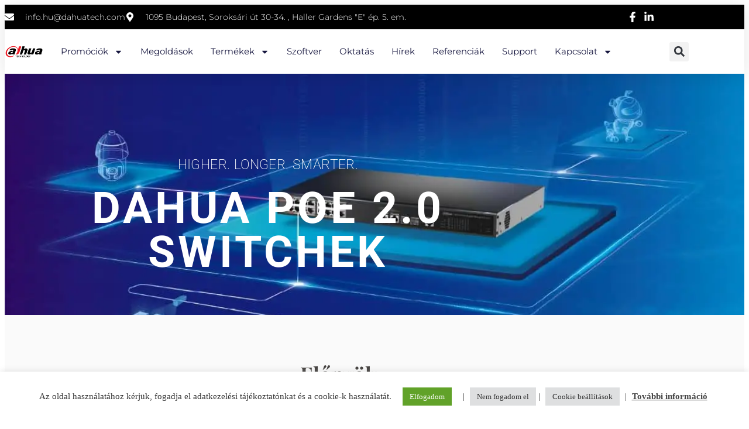

--- FILE ---
content_type: text/html; charset=UTF-8
request_url: https://dahuatechnology.hu/dahua-switch/
body_size: 50493
content:
<!doctype html>
<html lang="hu">
<head>
	<meta charset="UTF-8">
	<meta name="viewport" content="width=device-width, initial-scale=1">
	<link rel="profile" href="https://gmpg.org/xfn/11">
	<meta name='robots' content='index, follow, max-image-preview:large, max-snippet:-1, max-video-preview:-1' />

	<!-- This site is optimized with the Yoast SEO plugin v26.8 - https://yoast.com/product/yoast-seo-wordpress/ -->
	<title>Dahua Switch - Dahua Technology Hungary Kft.</title>
	<link rel="canonical" href="https://dahuatechnology.hu/dahua-switch/" />
	<meta property="og:locale" content="hu_HU" />
	<meta property="og:type" content="article" />
	<meta property="og:title" content="Dahua Switch - Dahua Technology Hungary Kft." />
	<meta property="og:description" content="HIGHER. LONGER. SMARTER. Dahua PoE 2.0 Switchek Előnyök Higher Teljesítmény​ BT 90W (Vörös Port) Védelem 6 KV villámvédelemmel-40°C és +75°C Longer Átvitel 250m nagy távolságú PoEPoE átvitel 8 ér felhasználásával [&hellip;]" />
	<meta property="og:url" content="https://dahuatechnology.hu/dahua-switch/" />
	<meta property="og:site_name" content="Dahua Technology Hungary Kft." />
	<meta property="article:publisher" content="https://www.facebook.com/dahuamagyarorszag" />
	<meta property="article:modified_time" content="2025-02-20T11:33:56+00:00" />
	<meta property="og:image" content="https://dahuatechnology.hu/wp-content/uploads/2022/03/PDalive.png" />
	<meta property="og:image:width" content="280" />
	<meta property="og:image:height" content="280" />
	<meta property="og:image:type" content="image/png" />
	<meta name="twitter:card" content="summary_large_image" />
	<meta name="twitter:label1" content="Becsült olvasási idő" />
	<meta name="twitter:data1" content="3 perc" />
	<script type="application/ld+json" class="yoast-schema-graph">{"@context":"https://schema.org","@graph":[{"@type":"WebPage","@id":"https://dahuatechnology.hu/dahua-switch/","url":"https://dahuatechnology.hu/dahua-switch/","name":"Dahua Switch - Dahua Technology Hungary Kft.","isPartOf":{"@id":"https://dahuatechnology.hu/#website"},"primaryImageOfPage":{"@id":"https://dahuatechnology.hu/dahua-switch/#primaryimage"},"image":{"@id":"https://dahuatechnology.hu/dahua-switch/#primaryimage"},"thumbnailUrl":"https://dahuatechnology.hu/wp-content/uploads/2022/03/PDalive.png","datePublished":"2022-03-16T12:35:14+00:00","dateModified":"2025-02-20T11:33:56+00:00","breadcrumb":{"@id":"https://dahuatechnology.hu/dahua-switch/#breadcrumb"},"inLanguage":"hu","potentialAction":[{"@type":"ReadAction","target":["https://dahuatechnology.hu/dahua-switch/"]}]},{"@type":"ImageObject","inLanguage":"hu","@id":"https://dahuatechnology.hu/dahua-switch/#primaryimage","url":"https://dahuatechnology.hu/wp-content/uploads/2022/03/PDalive.png","contentUrl":"https://dahuatechnology.hu/wp-content/uploads/2022/03/PDalive.png","width":280,"height":280},{"@type":"BreadcrumbList","@id":"https://dahuatechnology.hu/dahua-switch/#breadcrumb","itemListElement":[{"@type":"ListItem","position":1,"name":"Home","item":"https://dahuatechnology.hu/"},{"@type":"ListItem","position":2,"name":"Dahua Switch"}]},{"@type":"WebSite","@id":"https://dahuatechnology.hu/#website","url":"https://dahuatechnology.hu/","name":"Dahua Technology Hungary Kft.","description":"A Dahua Technology Hungary hivatalos oldala - Biztonságtechnikai megoldásaink, szakmai oktatás","publisher":{"@id":"https://dahuatechnology.hu/#organization"},"potentialAction":[{"@type":"SearchAction","target":{"@type":"EntryPoint","urlTemplate":"https://dahuatechnology.hu/?s={search_term_string}"},"query-input":{"@type":"PropertyValueSpecification","valueRequired":true,"valueName":"search_term_string"}}],"inLanguage":"hu"},{"@type":"Organization","@id":"https://dahuatechnology.hu/#organization","name":"Dahua Technology Hungary Kft.","url":"https://dahuatechnology.hu/","logo":{"@type":"ImageObject","inLanguage":"hu","@id":"https://dahuatechnology.hu/#/schema/logo/image/","url":"https://dahuatechnology.hu/wp-content/uploads/2019/07/dahua-logo-512.png","contentUrl":"https://dahuatechnology.hu/wp-content/uploads/2019/07/dahua-logo-512.png","width":512,"height":512,"caption":"Dahua Technology Hungary Kft."},"image":{"@id":"https://dahuatechnology.hu/#/schema/logo/image/"},"sameAs":["https://www.facebook.com/dahuamagyarorszag","https://www.linkedin.com/company/dahua-technology-hungary/","https://www.youtube.com/channel/UCkEiKkf1znnrNHN8d_sAvmA"]}]}</script>
	<!-- / Yoast SEO plugin. -->



<link rel="alternate" type="application/rss+xml" title="Dahua Technology Hungary Kft. &raquo; hírcsatorna" href="https://dahuatechnology.hu/feed/" />
<link rel="alternate" type="application/rss+xml" title="Dahua Technology Hungary Kft. &raquo; hozzászólás hírcsatorna" href="https://dahuatechnology.hu/comments/feed/" />
<link rel="alternate" type="text/calendar" title="Dahua Technology Hungary Kft. &raquo; iCal hírfolyam" href="https://dahuatechnology.hu/events/?ical=1" />
<link rel="alternate" title="oEmbed (JSON)" type="application/json+oembed" href="https://dahuatechnology.hu/wp-json/oembed/1.0/embed?url=https%3A%2F%2Fdahuatechnology.hu%2Fdahua-switch%2F" />
<link rel="alternate" title="oEmbed (XML)" type="text/xml+oembed" href="https://dahuatechnology.hu/wp-json/oembed/1.0/embed?url=https%3A%2F%2Fdahuatechnology.hu%2Fdahua-switch%2F&#038;format=xml" />
<style id='wp-img-auto-sizes-contain-inline-css'>
img:is([sizes=auto i],[sizes^="auto," i]){contain-intrinsic-size:3000px 1500px}
/*# sourceURL=wp-img-auto-sizes-contain-inline-css */
</style>
<link rel='stylesheet' id='fluentform-elementor-widget-css' href='https://dahuatechnology.hu/wp-content/plugins/fluentform/assets/css/fluent-forms-elementor-widget.css?ver=6.1.14' media='all' />
<style id='wp-emoji-styles-inline-css'>

	img.wp-smiley, img.emoji {
		display: inline !important;
		border: none !important;
		box-shadow: none !important;
		height: 1em !important;
		width: 1em !important;
		margin: 0 0.07em !important;
		vertical-align: -0.1em !important;
		background: none !important;
		padding: 0 !important;
	}
/*# sourceURL=wp-emoji-styles-inline-css */
</style>
<style id='global-styles-inline-css'>
:root{--wp--preset--aspect-ratio--square: 1;--wp--preset--aspect-ratio--4-3: 4/3;--wp--preset--aspect-ratio--3-4: 3/4;--wp--preset--aspect-ratio--3-2: 3/2;--wp--preset--aspect-ratio--2-3: 2/3;--wp--preset--aspect-ratio--16-9: 16/9;--wp--preset--aspect-ratio--9-16: 9/16;--wp--preset--color--black: #000000;--wp--preset--color--cyan-bluish-gray: #abb8c3;--wp--preset--color--white: #ffffff;--wp--preset--color--pale-pink: #f78da7;--wp--preset--color--vivid-red: #cf2e2e;--wp--preset--color--luminous-vivid-orange: #ff6900;--wp--preset--color--luminous-vivid-amber: #fcb900;--wp--preset--color--light-green-cyan: #7bdcb5;--wp--preset--color--vivid-green-cyan: #00d084;--wp--preset--color--pale-cyan-blue: #8ed1fc;--wp--preset--color--vivid-cyan-blue: #0693e3;--wp--preset--color--vivid-purple: #9b51e0;--wp--preset--gradient--vivid-cyan-blue-to-vivid-purple: linear-gradient(135deg,rgb(6,147,227) 0%,rgb(155,81,224) 100%);--wp--preset--gradient--light-green-cyan-to-vivid-green-cyan: linear-gradient(135deg,rgb(122,220,180) 0%,rgb(0,208,130) 100%);--wp--preset--gradient--luminous-vivid-amber-to-luminous-vivid-orange: linear-gradient(135deg,rgb(252,185,0) 0%,rgb(255,105,0) 100%);--wp--preset--gradient--luminous-vivid-orange-to-vivid-red: linear-gradient(135deg,rgb(255,105,0) 0%,rgb(207,46,46) 100%);--wp--preset--gradient--very-light-gray-to-cyan-bluish-gray: linear-gradient(135deg,rgb(238,238,238) 0%,rgb(169,184,195) 100%);--wp--preset--gradient--cool-to-warm-spectrum: linear-gradient(135deg,rgb(74,234,220) 0%,rgb(151,120,209) 20%,rgb(207,42,186) 40%,rgb(238,44,130) 60%,rgb(251,105,98) 80%,rgb(254,248,76) 100%);--wp--preset--gradient--blush-light-purple: linear-gradient(135deg,rgb(255,206,236) 0%,rgb(152,150,240) 100%);--wp--preset--gradient--blush-bordeaux: linear-gradient(135deg,rgb(254,205,165) 0%,rgb(254,45,45) 50%,rgb(107,0,62) 100%);--wp--preset--gradient--luminous-dusk: linear-gradient(135deg,rgb(255,203,112) 0%,rgb(199,81,192) 50%,rgb(65,88,208) 100%);--wp--preset--gradient--pale-ocean: linear-gradient(135deg,rgb(255,245,203) 0%,rgb(182,227,212) 50%,rgb(51,167,181) 100%);--wp--preset--gradient--electric-grass: linear-gradient(135deg,rgb(202,248,128) 0%,rgb(113,206,126) 100%);--wp--preset--gradient--midnight: linear-gradient(135deg,rgb(2,3,129) 0%,rgb(40,116,252) 100%);--wp--preset--font-size--small: 13px;--wp--preset--font-size--medium: 20px;--wp--preset--font-size--large: 36px;--wp--preset--font-size--x-large: 42px;--wp--preset--spacing--20: 0.44rem;--wp--preset--spacing--30: 0.67rem;--wp--preset--spacing--40: 1rem;--wp--preset--spacing--50: 1.5rem;--wp--preset--spacing--60: 2.25rem;--wp--preset--spacing--70: 3.38rem;--wp--preset--spacing--80: 5.06rem;--wp--preset--shadow--natural: 6px 6px 9px rgba(0, 0, 0, 0.2);--wp--preset--shadow--deep: 12px 12px 50px rgba(0, 0, 0, 0.4);--wp--preset--shadow--sharp: 6px 6px 0px rgba(0, 0, 0, 0.2);--wp--preset--shadow--outlined: 6px 6px 0px -3px rgb(255, 255, 255), 6px 6px rgb(0, 0, 0);--wp--preset--shadow--crisp: 6px 6px 0px rgb(0, 0, 0);}:root { --wp--style--global--content-size: 800px;--wp--style--global--wide-size: 1200px; }:where(body) { margin: 0; }.wp-site-blocks > .alignleft { float: left; margin-right: 2em; }.wp-site-blocks > .alignright { float: right; margin-left: 2em; }.wp-site-blocks > .aligncenter { justify-content: center; margin-left: auto; margin-right: auto; }:where(.wp-site-blocks) > * { margin-block-start: 24px; margin-block-end: 0; }:where(.wp-site-blocks) > :first-child { margin-block-start: 0; }:where(.wp-site-blocks) > :last-child { margin-block-end: 0; }:root { --wp--style--block-gap: 24px; }:root :where(.is-layout-flow) > :first-child{margin-block-start: 0;}:root :where(.is-layout-flow) > :last-child{margin-block-end: 0;}:root :where(.is-layout-flow) > *{margin-block-start: 24px;margin-block-end: 0;}:root :where(.is-layout-constrained) > :first-child{margin-block-start: 0;}:root :where(.is-layout-constrained) > :last-child{margin-block-end: 0;}:root :where(.is-layout-constrained) > *{margin-block-start: 24px;margin-block-end: 0;}:root :where(.is-layout-flex){gap: 24px;}:root :where(.is-layout-grid){gap: 24px;}.is-layout-flow > .alignleft{float: left;margin-inline-start: 0;margin-inline-end: 2em;}.is-layout-flow > .alignright{float: right;margin-inline-start: 2em;margin-inline-end: 0;}.is-layout-flow > .aligncenter{margin-left: auto !important;margin-right: auto !important;}.is-layout-constrained > .alignleft{float: left;margin-inline-start: 0;margin-inline-end: 2em;}.is-layout-constrained > .alignright{float: right;margin-inline-start: 2em;margin-inline-end: 0;}.is-layout-constrained > .aligncenter{margin-left: auto !important;margin-right: auto !important;}.is-layout-constrained > :where(:not(.alignleft):not(.alignright):not(.alignfull)){max-width: var(--wp--style--global--content-size);margin-left: auto !important;margin-right: auto !important;}.is-layout-constrained > .alignwide{max-width: var(--wp--style--global--wide-size);}body .is-layout-flex{display: flex;}.is-layout-flex{flex-wrap: wrap;align-items: center;}.is-layout-flex > :is(*, div){margin: 0;}body .is-layout-grid{display: grid;}.is-layout-grid > :is(*, div){margin: 0;}body{padding-top: 0px;padding-right: 0px;padding-bottom: 0px;padding-left: 0px;}a:where(:not(.wp-element-button)){text-decoration: underline;}:root :where(.wp-element-button, .wp-block-button__link){background-color: #32373c;border-width: 0;color: #fff;font-family: inherit;font-size: inherit;font-style: inherit;font-weight: inherit;letter-spacing: inherit;line-height: inherit;padding-top: calc(0.667em + 2px);padding-right: calc(1.333em + 2px);padding-bottom: calc(0.667em + 2px);padding-left: calc(1.333em + 2px);text-decoration: none;text-transform: inherit;}.has-black-color{color: var(--wp--preset--color--black) !important;}.has-cyan-bluish-gray-color{color: var(--wp--preset--color--cyan-bluish-gray) !important;}.has-white-color{color: var(--wp--preset--color--white) !important;}.has-pale-pink-color{color: var(--wp--preset--color--pale-pink) !important;}.has-vivid-red-color{color: var(--wp--preset--color--vivid-red) !important;}.has-luminous-vivid-orange-color{color: var(--wp--preset--color--luminous-vivid-orange) !important;}.has-luminous-vivid-amber-color{color: var(--wp--preset--color--luminous-vivid-amber) !important;}.has-light-green-cyan-color{color: var(--wp--preset--color--light-green-cyan) !important;}.has-vivid-green-cyan-color{color: var(--wp--preset--color--vivid-green-cyan) !important;}.has-pale-cyan-blue-color{color: var(--wp--preset--color--pale-cyan-blue) !important;}.has-vivid-cyan-blue-color{color: var(--wp--preset--color--vivid-cyan-blue) !important;}.has-vivid-purple-color{color: var(--wp--preset--color--vivid-purple) !important;}.has-black-background-color{background-color: var(--wp--preset--color--black) !important;}.has-cyan-bluish-gray-background-color{background-color: var(--wp--preset--color--cyan-bluish-gray) !important;}.has-white-background-color{background-color: var(--wp--preset--color--white) !important;}.has-pale-pink-background-color{background-color: var(--wp--preset--color--pale-pink) !important;}.has-vivid-red-background-color{background-color: var(--wp--preset--color--vivid-red) !important;}.has-luminous-vivid-orange-background-color{background-color: var(--wp--preset--color--luminous-vivid-orange) !important;}.has-luminous-vivid-amber-background-color{background-color: var(--wp--preset--color--luminous-vivid-amber) !important;}.has-light-green-cyan-background-color{background-color: var(--wp--preset--color--light-green-cyan) !important;}.has-vivid-green-cyan-background-color{background-color: var(--wp--preset--color--vivid-green-cyan) !important;}.has-pale-cyan-blue-background-color{background-color: var(--wp--preset--color--pale-cyan-blue) !important;}.has-vivid-cyan-blue-background-color{background-color: var(--wp--preset--color--vivid-cyan-blue) !important;}.has-vivid-purple-background-color{background-color: var(--wp--preset--color--vivid-purple) !important;}.has-black-border-color{border-color: var(--wp--preset--color--black) !important;}.has-cyan-bluish-gray-border-color{border-color: var(--wp--preset--color--cyan-bluish-gray) !important;}.has-white-border-color{border-color: var(--wp--preset--color--white) !important;}.has-pale-pink-border-color{border-color: var(--wp--preset--color--pale-pink) !important;}.has-vivid-red-border-color{border-color: var(--wp--preset--color--vivid-red) !important;}.has-luminous-vivid-orange-border-color{border-color: var(--wp--preset--color--luminous-vivid-orange) !important;}.has-luminous-vivid-amber-border-color{border-color: var(--wp--preset--color--luminous-vivid-amber) !important;}.has-light-green-cyan-border-color{border-color: var(--wp--preset--color--light-green-cyan) !important;}.has-vivid-green-cyan-border-color{border-color: var(--wp--preset--color--vivid-green-cyan) !important;}.has-pale-cyan-blue-border-color{border-color: var(--wp--preset--color--pale-cyan-blue) !important;}.has-vivid-cyan-blue-border-color{border-color: var(--wp--preset--color--vivid-cyan-blue) !important;}.has-vivid-purple-border-color{border-color: var(--wp--preset--color--vivid-purple) !important;}.has-vivid-cyan-blue-to-vivid-purple-gradient-background{background: var(--wp--preset--gradient--vivid-cyan-blue-to-vivid-purple) !important;}.has-light-green-cyan-to-vivid-green-cyan-gradient-background{background: var(--wp--preset--gradient--light-green-cyan-to-vivid-green-cyan) !important;}.has-luminous-vivid-amber-to-luminous-vivid-orange-gradient-background{background: var(--wp--preset--gradient--luminous-vivid-amber-to-luminous-vivid-orange) !important;}.has-luminous-vivid-orange-to-vivid-red-gradient-background{background: var(--wp--preset--gradient--luminous-vivid-orange-to-vivid-red) !important;}.has-very-light-gray-to-cyan-bluish-gray-gradient-background{background: var(--wp--preset--gradient--very-light-gray-to-cyan-bluish-gray) !important;}.has-cool-to-warm-spectrum-gradient-background{background: var(--wp--preset--gradient--cool-to-warm-spectrum) !important;}.has-blush-light-purple-gradient-background{background: var(--wp--preset--gradient--blush-light-purple) !important;}.has-blush-bordeaux-gradient-background{background: var(--wp--preset--gradient--blush-bordeaux) !important;}.has-luminous-dusk-gradient-background{background: var(--wp--preset--gradient--luminous-dusk) !important;}.has-pale-ocean-gradient-background{background: var(--wp--preset--gradient--pale-ocean) !important;}.has-electric-grass-gradient-background{background: var(--wp--preset--gradient--electric-grass) !important;}.has-midnight-gradient-background{background: var(--wp--preset--gradient--midnight) !important;}.has-small-font-size{font-size: var(--wp--preset--font-size--small) !important;}.has-medium-font-size{font-size: var(--wp--preset--font-size--medium) !important;}.has-large-font-size{font-size: var(--wp--preset--font-size--large) !important;}.has-x-large-font-size{font-size: var(--wp--preset--font-size--x-large) !important;}
:root :where(.wp-block-pullquote){font-size: 1.5em;line-height: 1.6;}
/*# sourceURL=global-styles-inline-css */
</style>
<link rel='stylesheet' id='cookie-law-info-css' href='https://dahuatechnology.hu/wp-content/plugins/cookie-law-info/legacy/public/css/cookie-law-info-public.css?ver=3.3.9.1' media='all' />
<link rel='stylesheet' id='cookie-law-info-gdpr-css' href='https://dahuatechnology.hu/wp-content/plugins/cookie-law-info/legacy/public/css/cookie-law-info-gdpr.css?ver=3.3.9.1' media='all' />
<link rel='stylesheet' id='rtec_styles-css' href='https://dahuatechnology.hu/wp-content/plugins/registrations-for-the-events-calendar/css/rtec-styles.css?ver=2.13.8' media='all' />
<link rel='stylesheet' id='tribe-events-v2-single-skeleton-css' href='https://dahuatechnology.hu/wp-content/plugins/the-events-calendar/build/css/tribe-events-single-skeleton.css?ver=6.15.14' media='all' />
<link rel='stylesheet' id='tribe-events-v2-single-skeleton-full-css' href='https://dahuatechnology.hu/wp-content/plugins/the-events-calendar/build/css/tribe-events-single-full.css?ver=6.15.14' media='all' />
<link rel='stylesheet' id='tec-events-elementor-widgets-base-styles-css' href='https://dahuatechnology.hu/wp-content/plugins/the-events-calendar/build/css/integrations/plugins/elementor/widgets/widget-base.css?ver=6.15.14' media='all' />
<link rel='stylesheet' id='hello-elementor-header-footer-css' href='https://dahuatechnology.hu/wp-content/themes/hello-elementor/assets/css/header-footer.css?ver=3.4.4' media='all' />
<link rel='stylesheet' id='elementor-frontend-css' href='https://dahuatechnology.hu/wp-content/plugins/elementor/assets/css/frontend.css?ver=3.34.1' media='all' />
<link rel='stylesheet' id='widget-icon-list-css' href='https://dahuatechnology.hu/wp-content/plugins/elementor/assets/css/widget-icon-list.min.css?ver=3.34.1' media='all' />
<link rel='stylesheet' id='widget-image-css' href='https://dahuatechnology.hu/wp-content/plugins/elementor/assets/css/widget-image.min.css?ver=3.34.1' media='all' />
<link rel='stylesheet' id='widget-nav-menu-css' href='https://dahuatechnology.hu/wp-content/plugins/elementor-pro/assets/css/widget-nav-menu.min.css?ver=3.34.0' media='all' />
<link rel='stylesheet' id='widget-search-form-css' href='https://dahuatechnology.hu/wp-content/plugins/elementor-pro/assets/css/widget-search-form.min.css?ver=3.34.0' media='all' />
<link rel='stylesheet' id='e-sticky-css' href='https://dahuatechnology.hu/wp-content/plugins/elementor-pro/assets/css/modules/sticky.css?ver=3.34.0' media='all' />
<link rel='stylesheet' id='widget-menu-anchor-css' href='https://dahuatechnology.hu/wp-content/plugins/elementor/assets/css/widget-menu-anchor.min.css?ver=3.34.1' media='all' />
<link rel='stylesheet' id='widget-spacer-css' href='https://dahuatechnology.hu/wp-content/plugins/elementor/assets/css/widget-spacer.min.css?ver=3.34.1' media='all' />
<link rel='stylesheet' id='widget-heading-css' href='https://dahuatechnology.hu/wp-content/plugins/elementor/assets/css/widget-heading.min.css?ver=3.34.1' media='all' />
<link rel='stylesheet' id='e-animation-fadeIn-css' href='https://dahuatechnology.hu/wp-content/plugins/elementor/assets/lib/animations/styles/fadeIn.css?ver=3.34.1' media='all' />
<link rel='stylesheet' id='e-popup-css' href='https://dahuatechnology.hu/wp-content/plugins/elementor-pro/assets/css/conditionals/popup.min.css?ver=3.34.0' media='all' />
<link rel='stylesheet' id='widget-form-css' href='https://dahuatechnology.hu/wp-content/plugins/elementor-pro/assets/css/widget-form.min.css?ver=3.34.0' media='all' />
<link rel='stylesheet' id='elementor-post-1194-css' href='https://dahuatechnology.hu/wp-content/uploads/elementor/css/post-1194.css?ver=1768915788' media='all' />
<link rel='stylesheet' id='e-motion-fx-css' href='https://dahuatechnology.hu/wp-content/plugins/elementor-pro/assets/css/modules/motion-fx.css?ver=3.34.0' media='all' />
<link rel='stylesheet' id='widget-image-box-css' href='https://dahuatechnology.hu/wp-content/plugins/elementor/assets/css/widget-image-box.min.css?ver=3.34.1' media='all' />
<link rel='stylesheet' id='elementor-post-7823-css' href='https://dahuatechnology.hu/wp-content/uploads/elementor/css/post-7823.css?ver=1768943425' media='all' />
<link rel='stylesheet' id='elementor-post-2274-css' href='https://dahuatechnology.hu/wp-content/uploads/elementor/css/post-2274.css?ver=1768915789' media='all' />
<link rel='stylesheet' id='elementor-post-16754-css' href='https://dahuatechnology.hu/wp-content/uploads/elementor/css/post-16754.css?ver=1768915789' media='all' />
<link rel='stylesheet' id='elementor-post-13987-css' href='https://dahuatechnology.hu/wp-content/uploads/elementor/css/post-13987.css?ver=1768915789' media='all' />
<link rel='stylesheet' id='elementor-post-7434-css' href='https://dahuatechnology.hu/wp-content/uploads/elementor/css/post-7434.css?ver=1768915789' media='all' />
<link rel='stylesheet' id='elementor-post-7604-css' href='https://dahuatechnology.hu/wp-content/uploads/elementor/css/post-7604.css?ver=1768915789' media='all' />
<link rel='stylesheet' id='elementor-post-7600-css' href='https://dahuatechnology.hu/wp-content/uploads/elementor/css/post-7600.css?ver=1768915789' media='all' />
<link rel='stylesheet' id='elementor-post-7591-css' href='https://dahuatechnology.hu/wp-content/uploads/elementor/css/post-7591.css?ver=1768915789' media='all' />
<link rel='stylesheet' id='elementor-post-7584-css' href='https://dahuatechnology.hu/wp-content/uploads/elementor/css/post-7584.css?ver=1768915789' media='all' />
<link rel='stylesheet' id='elementor-post-7578-css' href='https://dahuatechnology.hu/wp-content/uploads/elementor/css/post-7578.css?ver=1768915789' media='all' />
<link rel='stylesheet' id='elementor-post-7452-css' href='https://dahuatechnology.hu/wp-content/uploads/elementor/css/post-7452.css?ver=1768915789' media='all' />
<link rel='stylesheet' id='elementor-post-7446-css' href='https://dahuatechnology.hu/wp-content/uploads/elementor/css/post-7446.css?ver=1768915789' media='all' />
<link rel='stylesheet' id='elementor-post-7440-css' href='https://dahuatechnology.hu/wp-content/uploads/elementor/css/post-7440.css?ver=1768915789' media='all' />
<link rel='stylesheet' id='elementor-post-7425-css' href='https://dahuatechnology.hu/wp-content/uploads/elementor/css/post-7425.css?ver=1768915789' media='all' />
<link rel='stylesheet' id='elementor-post-7878-css' href='https://dahuatechnology.hu/wp-content/uploads/elementor/css/post-7878.css?ver=1768915789' media='all' />
<link rel='stylesheet' id='elementor-post-7418-css' href='https://dahuatechnology.hu/wp-content/uploads/elementor/css/post-7418.css?ver=1768915789' media='all' />
<link rel='stylesheet' id='elementor-post-7317-css' href='https://dahuatechnology.hu/wp-content/uploads/elementor/css/post-7317.css?ver=1768915789' media='all' />
<link rel='stylesheet' id='elementor-post-7311-css' href='https://dahuatechnology.hu/wp-content/uploads/elementor/css/post-7311.css?ver=1768915789' media='all' />
<link rel='stylesheet' id='elementor-post-7259-css' href='https://dahuatechnology.hu/wp-content/uploads/elementor/css/post-7259.css?ver=1768915789' media='all' />
<link rel='stylesheet' id='elementor-post-7247-css' href='https://dahuatechnology.hu/wp-content/uploads/elementor/css/post-7247.css?ver=1768915789' media='all' />
<link rel='stylesheet' id='elementor-post-7239-css' href='https://dahuatechnology.hu/wp-content/uploads/elementor/css/post-7239.css?ver=1768915789' media='all' />
<link rel='stylesheet' id='elementor-post-6984-css' href='https://dahuatechnology.hu/wp-content/uploads/elementor/css/post-6984.css?ver=1768915789' media='all' />
<link rel='stylesheet' id='elementor-post-6974-css' href='https://dahuatechnology.hu/wp-content/uploads/elementor/css/post-6974.css?ver=1768915789' media='all' />
<link rel='stylesheet' id='elementor-post-7872-css' href='https://dahuatechnology.hu/wp-content/uploads/elementor/css/post-7872.css?ver=1768915789' media='all' />
<link rel='stylesheet' id='elementor-post-7885-css' href='https://dahuatechnology.hu/wp-content/uploads/elementor/css/post-7885.css?ver=1768915790' media='all' />
<link rel='stylesheet' id='elementor-post-9446-css' href='https://dahuatechnology.hu/wp-content/uploads/elementor/css/post-9446.css?ver=1768915790' media='all' />
<link rel='stylesheet' id='elementor-post-8508-css' href='https://dahuatechnology.hu/wp-content/uploads/elementor/css/post-8508.css?ver=1768915790' media='all' />
<link rel='stylesheet' id='elementor-post-9206-css' href='https://dahuatechnology.hu/wp-content/uploads/elementor/css/post-9206.css?ver=1768915790' media='all' />
<link rel='stylesheet' id='elementor-post-9187-css' href='https://dahuatechnology.hu/wp-content/uploads/elementor/css/post-9187.css?ver=1768915790' media='all' />
<link rel='stylesheet' id='elementor-post-9184-css' href='https://dahuatechnology.hu/wp-content/uploads/elementor/css/post-9184.css?ver=1768915790' media='all' />
<link rel='stylesheet' id='elementor-post-9178-css' href='https://dahuatechnology.hu/wp-content/uploads/elementor/css/post-9178.css?ver=1768915790' media='all' />
<link rel='stylesheet' id='elementor-post-8541-css' href='https://dahuatechnology.hu/wp-content/uploads/elementor/css/post-8541.css?ver=1768915790' media='all' />
<link rel='stylesheet' id='elementor-post-8534-css' href='https://dahuatechnology.hu/wp-content/uploads/elementor/css/post-8534.css?ver=1768915790' media='all' />
<link rel='stylesheet' id='elementor-post-8527-css' href='https://dahuatechnology.hu/wp-content/uploads/elementor/css/post-8527.css?ver=1768915790' media='all' />
<link rel='stylesheet' id='elementor-post-8519-css' href='https://dahuatechnology.hu/wp-content/uploads/elementor/css/post-8519.css?ver=1768915790' media='all' />
<link rel='stylesheet' id='elementor-post-8501-css' href='https://dahuatechnology.hu/wp-content/uploads/elementor/css/post-8501.css?ver=1768915790' media='all' />
<link rel='stylesheet' id='elementor-post-7891-css' href='https://dahuatechnology.hu/wp-content/uploads/elementor/css/post-7891.css?ver=1768915791' media='all' />
<link rel='stylesheet' id='elementor-post-8494-css' href='https://dahuatechnology.hu/wp-content/uploads/elementor/css/post-8494.css?ver=1768915791' media='all' />
<link rel='stylesheet' id='elementor-post-8471-css' href='https://dahuatechnology.hu/wp-content/uploads/elementor/css/post-8471.css?ver=1768915791' media='all' />
<link rel='stylesheet' id='elementor-post-8449-css' href='https://dahuatechnology.hu/wp-content/uploads/elementor/css/post-8449.css?ver=1768915791' media='all' />
<link rel='stylesheet' id='elementor-post-8230-css' href='https://dahuatechnology.hu/wp-content/uploads/elementor/css/post-8230.css?ver=1768915791' media='all' />
<link rel='stylesheet' id='elementor-post-8224-css' href='https://dahuatechnology.hu/wp-content/uploads/elementor/css/post-8224.css?ver=1768915791' media='all' />
<link rel='stylesheet' id='elementor-post-8217-css' href='https://dahuatechnology.hu/wp-content/uploads/elementor/css/post-8217.css?ver=1768915791' media='all' />
<link rel='stylesheet' id='elementor-post-8010-css' href='https://dahuatechnology.hu/wp-content/uploads/elementor/css/post-8010.css?ver=1768915791' media='all' />
<link rel='stylesheet' id='elementor-post-7963-css' href='https://dahuatechnology.hu/wp-content/uploads/elementor/css/post-7963.css?ver=1768915791' media='all' />
<link rel='stylesheet' id='elementor-post-6812-css' href='https://dahuatechnology.hu/wp-content/uploads/elementor/css/post-6812.css?ver=1768915791' media='all' />
<link rel='stylesheet' id='elementor-gf-local-roboto-css' href='https://dahuatechnology.hu/wp-content/uploads/elementor/google-fonts/css/roboto.css?ver=1742271421' media='all' />
<link rel='stylesheet' id='elementor-gf-local-robotoslab-css' href='https://dahuatechnology.hu/wp-content/uploads/elementor/google-fonts/css/robotoslab.css?ver=1742271423' media='all' />
<link rel='stylesheet' id='elementor-gf-local-playfairdisplay-css' href='https://dahuatechnology.hu/wp-content/uploads/elementor/google-fonts/css/playfairdisplay.css?ver=1742284821' media='all' />
<link rel='stylesheet' id='elementor-gf-local-montserrat-css' href='https://dahuatechnology.hu/wp-content/uploads/elementor/google-fonts/css/montserrat.css?ver=1742271426' media='all' />
<script src="https://dahuatechnology.hu/wp-includes/js/jquery/jquery.js?ver=3.7.1" id="jquery-core-js"></script>
<script src="https://dahuatechnology.hu/wp-includes/js/jquery/jquery-migrate.js?ver=3.4.1" id="jquery-migrate-js"></script>
<script id="cookie-law-info-js-extra">
var Cli_Data = {"nn_cookie_ids":[],"cookielist":[],"non_necessary_cookies":[],"ccpaEnabled":"","ccpaRegionBased":"","ccpaBarEnabled":"","strictlyEnabled":["necessary","obligatoire"],"ccpaType":"gdpr","js_blocking":"1","custom_integration":"","triggerDomRefresh":"","secure_cookies":""};
var cli_cookiebar_settings = {"animate_speed_hide":"500","animate_speed_show":"500","background":"#ffffff","border":"#b1a6a6c2","border_on":"","button_1_button_colour":"#61a229","button_1_button_hover":"#4e8221","button_1_link_colour":"#fff","button_1_as_button":"1","button_1_new_win":"","button_2_button_colour":"#333","button_2_button_hover":"#292929","button_2_link_colour":"#444","button_2_as_button":"","button_2_hidebar":"","button_3_button_colour":"#dedfe0","button_3_button_hover":"#b2b2b3","button_3_link_colour":"#333333","button_3_as_button":"1","button_3_new_win":"","button_4_button_colour":"#dedfe0","button_4_button_hover":"#b2b2b3","button_4_link_colour":"#333333","button_4_as_button":"1","button_7_button_colour":"#61a229","button_7_button_hover":"#4e8221","button_7_link_colour":"#fff","button_7_as_button":"1","button_7_new_win":"","font_family":"inherit","header_fix":"","notify_animate_hide":"1","notify_animate_show":"","notify_div_id":"#cookie-law-info-bar","notify_position_horizontal":"right","notify_position_vertical":"bottom","scroll_close":"","scroll_close_reload":"","accept_close_reload":"","reject_close_reload":"","showagain_tab":"","showagain_background":"#fff","showagain_border":"#000","showagain_div_id":"#cookie-law-info-again","showagain_x_position":"100px","text":"#333333","show_once_yn":"","show_once":"10000","logging_on":"","as_popup":"","popup_overlay":"1","bar_heading_text":"","cookie_bar_as":"banner","popup_showagain_position":"bottom-right","widget_position":"left"};
var log_object = {"ajax_url":"https://dahuatechnology.hu/wp-admin/admin-ajax.php"};
//# sourceURL=cookie-law-info-js-extra
</script>
<script src="https://dahuatechnology.hu/wp-content/plugins/cookie-law-info/legacy/public/js/cookie-law-info-public.js?ver=3.3.9.1" id="cookie-law-info-js"></script>
<script id="wpgmza_data-js-extra">
var wpgmza_google_api_status = {"message":"Enqueued","code":"ENQUEUED"};
//# sourceURL=wpgmza_data-js-extra
</script>
<script src="https://dahuatechnology.hu/wp-content/plugins/wp-google-maps/wpgmza_data.js?ver=6.9" id="wpgmza_data-js"></script>
<link rel="https://api.w.org/" href="https://dahuatechnology.hu/wp-json/" /><link rel="alternate" title="JSON" type="application/json" href="https://dahuatechnology.hu/wp-json/wp/v2/pages/7823" /><link rel="EditURI" type="application/rsd+xml" title="RSD" href="https://dahuatechnology.hu/xmlrpc.php?rsd" />
<meta name="generator" content="WordPress 6.9" />
<link rel='shortlink' href='https://dahuatechnology.hu/?p=7823' />
<meta name="tec-api-version" content="v1"><meta name="tec-api-origin" content="https://dahuatechnology.hu"><link rel="alternate" href="https://dahuatechnology.hu/wp-json/tribe/events/v1/" /><meta name="generator" content="Elementor 3.34.1; features: e_font_icon_svg, additional_custom_breakpoints; settings: css_print_method-external, google_font-enabled, font_display-auto">
<!-- Meta Pixel Code -->
<script>
!function(f,b,e,v,n,t,s)
{if(f.fbq)return;n=f.fbq=function(){n.callMethod?
n.callMethod.apply(n,arguments):n.queue.push(arguments)};
if(!f._fbq)f._fbq=n;n.push=n;n.loaded=!0;n.version='2.0';
n.queue=[];t=b.createElement(e);t.async=!0;
t.src=v;s=b.getElementsByTagName(e)[0];
s.parentNode.insertBefore(t,s)}(window, document,'script',
'https://connect.facebook.net/en_US/fbevents.js');
fbq('init', '2538952192846651');
fbq('track', 'PageView');
</script>
<noscript><img height="1" width="1" style="display:none"
src="https://www.facebook.com/tr?id=2538952192846651&ev=PageView&noscript=1"
/></noscript>
<!-- End Meta Pixel Code -->
<!-- Google tag (gtag.js) -->
<script async src="https://www.googletagmanager.com/gtag/js?id=G-NB52LW7B8E"></script>
<script>
  window.dataLayer = window.dataLayer || [];
  function gtag(){dataLayer.push(arguments);}
  gtag('js', new Date());

  gtag('config', 'G-NB52LW7B8E');
</script>
			<style>
				.e-con.e-parent:nth-of-type(n+4):not(.e-lazyloaded):not(.e-no-lazyload),
				.e-con.e-parent:nth-of-type(n+4):not(.e-lazyloaded):not(.e-no-lazyload) * {
					background-image: none !important;
				}
				@media screen and (max-height: 1024px) {
					.e-con.e-parent:nth-of-type(n+3):not(.e-lazyloaded):not(.e-no-lazyload),
					.e-con.e-parent:nth-of-type(n+3):not(.e-lazyloaded):not(.e-no-lazyload) * {
						background-image: none !important;
					}
				}
				@media screen and (max-height: 640px) {
					.e-con.e-parent:nth-of-type(n+2):not(.e-lazyloaded):not(.e-no-lazyload),
					.e-con.e-parent:nth-of-type(n+2):not(.e-lazyloaded):not(.e-no-lazyload) * {
						background-image: none !important;
					}
				}
			</style>
			<link rel="icon" href="https://dahuatechnology.hu/wp-content/uploads/2021/12/cropped-alkalmazas-ikon-dahua-best-big-150x150.webp" sizes="32x32" />
<link rel="icon" href="https://dahuatechnology.hu/wp-content/uploads/2021/12/cropped-alkalmazas-ikon-dahua-best-big-300x300.webp" sizes="192x192" />
<link rel="apple-touch-icon" href="https://dahuatechnology.hu/wp-content/uploads/2021/12/cropped-alkalmazas-ikon-dahua-best-big-300x300.webp" />
<meta name="msapplication-TileImage" content="https://dahuatechnology.hu/wp-content/uploads/2021/12/cropped-alkalmazas-ikon-dahua-best-big-300x300.webp" />
<noscript><style id="rocket-lazyload-nojs-css">.rll-youtube-player, [data-lazy-src]{display:none !important;}</style></noscript></head>
<body class="wp-singular page-template page-template-elementor_header_footer page page-id-7823 wp-embed-responsive wp-theme-hello-elementor eio-default tribe-no-js hello-elementor-default elementor-default elementor-template-full-width elementor-kit-1194 elementor-page elementor-page-7823">


<a class="skip-link screen-reader-text" href="#content">Ugrás a tartalomhoz</a>

		<header data-elementor-type="header" data-elementor-id="2274" class="elementor elementor-2274 elementor-location-header" data-elementor-post-type="elementor_library">
					<section class="elementor-section elementor-top-section elementor-element elementor-element-56be1739 elementor-section-full_width elementor-section-height-default elementor-section-height-default" data-id="56be1739" data-element_type="section" data-settings="{&quot;sticky&quot;:&quot;top&quot;,&quot;background_background&quot;:&quot;classic&quot;,&quot;sticky_on&quot;:[&quot;desktop&quot;,&quot;tablet&quot;,&quot;mobile&quot;],&quot;sticky_offset&quot;:0,&quot;sticky_effects_offset&quot;:0,&quot;sticky_anchor_link_offset&quot;:0}">
						<div class="elementor-container elementor-column-gap-default">
					<div class="elementor-column elementor-col-100 elementor-top-column elementor-element elementor-element-4ad8f7ff" data-id="4ad8f7ff" data-element_type="column" data-settings="{&quot;background_background&quot;:&quot;classic&quot;}">
			<div class="elementor-widget-wrap elementor-element-populated">
						<section class="elementor-section elementor-inner-section elementor-element elementor-element-1ed7962d elementor-reverse-mobile elementor-section-boxed elementor-section-height-default elementor-section-height-default" data-id="1ed7962d" data-element_type="section" data-settings="{&quot;background_background&quot;:&quot;classic&quot;}">
						<div class="elementor-container elementor-column-gap-default">
					<div class="elementor-column elementor-col-50 elementor-inner-column elementor-element elementor-element-6d222eaa elementor-hidden-phone" data-id="6d222eaa" data-element_type="column" data-settings="{&quot;background_background&quot;:&quot;classic&quot;}">
			<div class="elementor-widget-wrap elementor-element-populated">
						<div class="elementor-element elementor-element-e9818ef elementor-icon-list--layout-inline elementor-align-start elementor-mobile-align-center elementor-list-item-link-full_width elementor-widget elementor-widget-icon-list" data-id="e9818ef" data-element_type="widget" data-widget_type="icon-list.default">
				<div class="elementor-widget-container">
							<ul class="elementor-icon-list-items elementor-inline-items">
							<li class="elementor-icon-list-item elementor-inline-item">
											<a href="mailto:%20info.hu@dahuatech.com">

												<span class="elementor-icon-list-icon">
							<svg aria-hidden="true" class="e-font-icon-svg e-fas-envelope" viewBox="0 0 512 512" xmlns="http://www.w3.org/2000/svg"><path d="M502.3 190.8c3.9-3.1 9.7-.2 9.7 4.7V400c0 26.5-21.5 48-48 48H48c-26.5 0-48-21.5-48-48V195.6c0-5 5.7-7.8 9.7-4.7 22.4 17.4 52.1 39.5 154.1 113.6 21.1 15.4 56.7 47.8 92.2 47.6 35.7.3 72-32.8 92.3-47.6 102-74.1 131.6-96.3 154-113.7zM256 320c23.2.4 56.6-29.2 73.4-41.4 132.7-96.3 142.8-104.7 173.4-128.7 5.8-4.5 9.2-11.5 9.2-18.9v-19c0-26.5-21.5-48-48-48H48C21.5 64 0 85.5 0 112v19c0 7.4 3.4 14.3 9.2 18.9 30.6 23.9 40.7 32.4 173.4 128.7 16.8 12.2 50.2 41.8 73.4 41.4z"></path></svg>						</span>
										<span class="elementor-icon-list-text">info.hu@dahuatech.com</span>
											</a>
									</li>
								<li class="elementor-icon-list-item elementor-inline-item">
											<a href="https://www.google.com/maps/place/Dahua+Technology+Hungary+Kft./@47.5227645,19.0624218,17z/data=!3m1!4b1!4m5!3m4!1s0x4741dbf37a245495:0x6c82222654280c1c!8m2!3d47.5227609!4d19.0646158" target="_blank">

												<span class="elementor-icon-list-icon">
							<svg aria-hidden="true" class="e-font-icon-svg e-fas-map-marker-alt" viewBox="0 0 384 512" xmlns="http://www.w3.org/2000/svg"><path d="M172.268 501.67C26.97 291.031 0 269.413 0 192 0 85.961 85.961 0 192 0s192 85.961 192 192c0 77.413-26.97 99.031-172.268 309.67-9.535 13.774-29.93 13.773-39.464 0zM192 272c44.183 0 80-35.817 80-80s-35.817-80-80-80-80 35.817-80 80 35.817 80 80 80z"></path></svg>						</span>
										<span class="elementor-icon-list-text">1095 Budapest, Soroksári út 30-34. , Haller Gardens "E" ép. 5. em.</span>
											</a>
									</li>
						</ul>
						</div>
				</div>
					</div>
		</div>
				<div class="elementor-column elementor-col-50 elementor-inner-column elementor-element elementor-element-5387a059" data-id="5387a059" data-element_type="column">
			<div class="elementor-widget-wrap elementor-element-populated">
						<div class="elementor-element elementor-element-55fa1286 elementor-icon-list--layout-inline elementor-align-end elementor-mobile-align-start elementor-list-item-link-full_width elementor-widget elementor-widget-icon-list" data-id="55fa1286" data-element_type="widget" data-widget_type="icon-list.default">
				<div class="elementor-widget-container">
							<ul class="elementor-icon-list-items elementor-inline-items">
							<li class="elementor-icon-list-item elementor-inline-item">
											<a href="https://www.facebook.com/dahuamagyarorszag" target="_blank">

												<span class="elementor-icon-list-icon">
							<svg aria-hidden="true" class="e-font-icon-svg e-fab-facebook-f" viewBox="0 0 320 512" xmlns="http://www.w3.org/2000/svg"><path d="M279.14 288l14.22-92.66h-88.91v-60.13c0-25.35 12.42-50.06 52.24-50.06h40.42V6.26S260.43 0 225.36 0c-73.22 0-121.08 44.38-121.08 124.72v70.62H22.89V288h81.39v224h100.17V288z"></path></svg>						</span>
										<span class="elementor-icon-list-text"></span>
											</a>
									</li>
								<li class="elementor-icon-list-item elementor-inline-item">
											<a href="https://www.linkedin.com/company/dahua-technology-hungary/" target="_blank">

												<span class="elementor-icon-list-icon">
							<svg aria-hidden="true" class="e-font-icon-svg e-fab-linkedin-in" viewBox="0 0 448 512" xmlns="http://www.w3.org/2000/svg"><path d="M100.28 448H7.4V148.9h92.88zM53.79 108.1C24.09 108.1 0 83.5 0 53.8a53.79 53.79 0 0 1 107.58 0c0 29.7-24.1 54.3-53.79 54.3zM447.9 448h-92.68V302.4c0-34.7-.7-79.2-48.29-79.2-48.29 0-55.69 37.7-55.69 76.7V448h-92.78V148.9h89.08v40.8h1.3c12.4-23.5 42.69-48.3 87.88-48.3 94 0 111.28 61.9 111.28 142.3V448z"></path></svg>						</span>
										<span class="elementor-icon-list-text"></span>
											</a>
									</li>
						</ul>
						</div>
				</div>
					</div>
		</div>
					</div>
		</section>
				<section class="elementor-section elementor-inner-section elementor-element elementor-element-54cee63 elementor-section-boxed elementor-section-height-default elementor-section-height-default" data-id="54cee63" data-element_type="section" data-settings="{&quot;background_background&quot;:&quot;classic&quot;}">
						<div class="elementor-container elementor-column-gap-default">
					<div class="elementor-column elementor-col-33 elementor-inner-column elementor-element elementor-element-3469a207" data-id="3469a207" data-element_type="column">
			<div class="elementor-widget-wrap elementor-element-populated">
						<div class="elementor-element elementor-element-382cda22 elementor-widget elementor-widget-image" data-id="382cda22" data-element_type="widget" data-widget_type="image.default">
				<div class="elementor-widget-container">
																<a href="https://dahuatechnology.hu">
							<img width="800" height="480" src="data:image/svg+xml,%3Csvg%20xmlns='http://www.w3.org/2000/svg'%20viewBox='0%200%20800%20480'%3E%3C/svg%3E" class="attachment-large size-large wp-image-39" alt="Dahua-LOGO_black_with_red_D" data-lazy-srcset="https://dahuatechnology.hu/wp-content/uploads/2019/07/Dahua-LOGO_black_with_red_D-1024x614.webp 1024w, https://dahuatechnology.hu/wp-content/uploads/2019/07/Dahua-LOGO_black_with_red_D-300x180.webp 300w, https://dahuatechnology.hu/wp-content/uploads/2019/07/Dahua-LOGO_black_with_red_D-768x461.webp 768w, https://dahuatechnology.hu/wp-content/uploads/2019/07/Dahua-LOGO_black_with_red_D.webp 1417w" data-lazy-sizes="(max-width: 800px) 100vw, 800px" data-lazy-src="https://dahuatechnology.hu/wp-content/uploads/2019/07/Dahua-LOGO_black_with_red_D-1024x614.webp" /><noscript><img width="800" height="480" src="https://dahuatechnology.hu/wp-content/uploads/2019/07/Dahua-LOGO_black_with_red_D-1024x614.webp" class="attachment-large size-large wp-image-39" alt="Dahua-LOGO_black_with_red_D" srcset="https://dahuatechnology.hu/wp-content/uploads/2019/07/Dahua-LOGO_black_with_red_D-1024x614.webp 1024w, https://dahuatechnology.hu/wp-content/uploads/2019/07/Dahua-LOGO_black_with_red_D-300x180.webp 300w, https://dahuatechnology.hu/wp-content/uploads/2019/07/Dahua-LOGO_black_with_red_D-768x461.webp 768w, https://dahuatechnology.hu/wp-content/uploads/2019/07/Dahua-LOGO_black_with_red_D.webp 1417w" sizes="(max-width: 800px) 100vw, 800px" /></noscript>								</a>
															</div>
				</div>
					</div>
		</div>
				<div class="elementor-column elementor-col-33 elementor-inner-column elementor-element elementor-element-220c2313" data-id="220c2313" data-element_type="column">
			<div class="elementor-widget-wrap elementor-element-populated">
						<div class="elementor-element elementor-element-6ee9dcd1 elementor-nav-menu__align-start elementor-nav-menu--stretch elementor-nav-menu__text-align-center elementor-widget__width-auto elementor-nav-menu--dropdown-tablet elementor-nav-menu--toggle elementor-nav-menu--burger elementor-widget elementor-widget-nav-menu" data-id="6ee9dcd1" data-element_type="widget" data-settings="{&quot;full_width&quot;:&quot;stretch&quot;,&quot;layout&quot;:&quot;horizontal&quot;,&quot;submenu_icon&quot;:{&quot;value&quot;:&quot;&lt;svg aria-hidden=\&quot;true\&quot; class=\&quot;e-font-icon-svg e-fas-caret-down\&quot; viewBox=\&quot;0 0 320 512\&quot; xmlns=\&quot;http:\/\/www.w3.org\/2000\/svg\&quot;&gt;&lt;path d=\&quot;M31.3 192h257.3c17.8 0 26.7 21.5 14.1 34.1L174.1 354.8c-7.8 7.8-20.5 7.8-28.3 0L17.2 226.1C4.6 213.5 13.5 192 31.3 192z\&quot;&gt;&lt;\/path&gt;&lt;\/svg&gt;&quot;,&quot;library&quot;:&quot;fa-solid&quot;},&quot;toggle&quot;:&quot;burger&quot;}" data-widget_type="nav-menu.default">
				<div class="elementor-widget-container">
								<nav aria-label="Menü" class="elementor-nav-menu--main elementor-nav-menu__container elementor-nav-menu--layout-horizontal e--pointer-underline e--animation-fade">
				<ul id="menu-1-6ee9dcd1" class="elementor-nav-menu"><li class="menu-item menu-item-type-custom menu-item-object-custom menu-item-has-children menu-item-12429"><a href="#" class="elementor-item elementor-item-anchor">Promóciók</a>
<ul class="sub-menu elementor-nav-menu--dropdown">
	<li class="menu-item menu-item-type-post_type menu-item-object-page menu-item-17097"><a href="https://dahuatechnology.hu/dahua-partner-app/" class="elementor-sub-item">Dahua Partner APP</a></li>
</ul>
</li>
<li class="menu-item menu-item-type-custom menu-item-object-custom menu-item-17139"><a target="_blank" href="https://www.dahuasecurity.com/ceen/solutions" class="elementor-item">Megoldások</a></li>
<li class="menu-item menu-item-type-custom menu-item-object-custom menu-item-has-children menu-item-6380"><a target="_blank" href="https://www.dahuasecurity.com/ceen/Products" class="elementor-item">Termékek</a>
<ul class="sub-menu elementor-nav-menu--dropdown">
	<li class="menu-item menu-item-type-post_type menu-item-object-page menu-item-18032"><a href="https://dahuatechnology.hu/letoltes/" class="elementor-sub-item">Dahua katalógus, letöltések</a></li>
</ul>
</li>
<li class="menu-item menu-item-type-custom menu-item-object-custom menu-item-17145"><a target="_blank" href="https://software.dahuasecurity.com/ceen" class="elementor-item">Szoftver</a></li>
<li class="menu-item menu-item-type-custom menu-item-object-custom menu-item-16908"><a href="https://dahuatechnology.hu/events/" class="elementor-item">Oktatás</a></li>
<li class="menu-item menu-item-type-post_type menu-item-object-page menu-item-17552"><a href="https://dahuatechnology.hu/dahua-hirek/" class="elementor-item">Hírek</a></li>
<li class="menu-item menu-item-type-post_type menu-item-object-page menu-item-17666"><a href="https://dahuatechnology.hu/referenciak/" class="elementor-item">Referenciák</a></li>
<li class="menu-item menu-item-type-post_type menu-item-object-page menu-item-13911"><a href="https://dahuatechnology.hu/dahua-support/" class="elementor-item">Support</a></li>
<li class="menu-item menu-item-type-custom menu-item-object-custom menu-item-has-children menu-item-2273"><a href="#kapcsolat" class="elementor-item elementor-item-anchor">Kapcsolat</a>
<ul class="sub-menu elementor-nav-menu--dropdown">
	<li class="menu-item menu-item-type-custom menu-item-object-custom menu-item-17738"><a href="#kapcsolat" class="elementor-sub-item elementor-item-anchor">Elérhetőségek</a></li>
	<li class="menu-item menu-item-type-post_type menu-item-object-page menu-item-10236"><a href="https://dahuatechnology.hu/dahua-disztributorok/" class="elementor-sub-item">Disztribútorok</a></li>
	<li class="menu-item menu-item-type-post_type menu-item-object-page menu-item-16645"><a href="https://dahuatechnology.hu/allas/" class="elementor-sub-item">Karrier</a></li>
</ul>
</li>
</ul>			</nav>
					<div class="elementor-menu-toggle" role="button" tabindex="0" aria-label="Menü kapcsoló" aria-expanded="false">
			<svg aria-hidden="true" role="presentation" class="elementor-menu-toggle__icon--open e-font-icon-svg e-eicon-menu-bar" viewBox="0 0 1000 1000" xmlns="http://www.w3.org/2000/svg"><path d="M104 333H896C929 333 958 304 958 271S929 208 896 208H104C71 208 42 237 42 271S71 333 104 333ZM104 583H896C929 583 958 554 958 521S929 458 896 458H104C71 458 42 487 42 521S71 583 104 583ZM104 833H896C929 833 958 804 958 771S929 708 896 708H104C71 708 42 737 42 771S71 833 104 833Z"></path></svg><svg aria-hidden="true" role="presentation" class="elementor-menu-toggle__icon--close e-font-icon-svg e-eicon-close" viewBox="0 0 1000 1000" xmlns="http://www.w3.org/2000/svg"><path d="M742 167L500 408 258 167C246 154 233 150 217 150 196 150 179 158 167 167 154 179 150 196 150 212 150 229 154 242 171 254L408 500 167 742C138 771 138 800 167 829 196 858 225 858 254 829L496 587 738 829C750 842 767 846 783 846 800 846 817 842 829 829 842 817 846 804 846 783 846 767 842 750 829 737L588 500 833 258C863 229 863 200 833 171 804 137 775 137 742 167Z"></path></svg>		</div>
					<nav class="elementor-nav-menu--dropdown elementor-nav-menu__container" aria-hidden="true">
				<ul id="menu-2-6ee9dcd1" class="elementor-nav-menu"><li class="menu-item menu-item-type-custom menu-item-object-custom menu-item-has-children menu-item-12429"><a href="#" class="elementor-item elementor-item-anchor" tabindex="-1">Promóciók</a>
<ul class="sub-menu elementor-nav-menu--dropdown">
	<li class="menu-item menu-item-type-post_type menu-item-object-page menu-item-17097"><a href="https://dahuatechnology.hu/dahua-partner-app/" class="elementor-sub-item" tabindex="-1">Dahua Partner APP</a></li>
</ul>
</li>
<li class="menu-item menu-item-type-custom menu-item-object-custom menu-item-17139"><a target="_blank" href="https://www.dahuasecurity.com/ceen/solutions" class="elementor-item" tabindex="-1">Megoldások</a></li>
<li class="menu-item menu-item-type-custom menu-item-object-custom menu-item-has-children menu-item-6380"><a target="_blank" href="https://www.dahuasecurity.com/ceen/Products" class="elementor-item" tabindex="-1">Termékek</a>
<ul class="sub-menu elementor-nav-menu--dropdown">
	<li class="menu-item menu-item-type-post_type menu-item-object-page menu-item-18032"><a href="https://dahuatechnology.hu/letoltes/" class="elementor-sub-item" tabindex="-1">Dahua katalógus, letöltések</a></li>
</ul>
</li>
<li class="menu-item menu-item-type-custom menu-item-object-custom menu-item-17145"><a target="_blank" href="https://software.dahuasecurity.com/ceen" class="elementor-item" tabindex="-1">Szoftver</a></li>
<li class="menu-item menu-item-type-custom menu-item-object-custom menu-item-16908"><a href="https://dahuatechnology.hu/events/" class="elementor-item" tabindex="-1">Oktatás</a></li>
<li class="menu-item menu-item-type-post_type menu-item-object-page menu-item-17552"><a href="https://dahuatechnology.hu/dahua-hirek/" class="elementor-item" tabindex="-1">Hírek</a></li>
<li class="menu-item menu-item-type-post_type menu-item-object-page menu-item-17666"><a href="https://dahuatechnology.hu/referenciak/" class="elementor-item" tabindex="-1">Referenciák</a></li>
<li class="menu-item menu-item-type-post_type menu-item-object-page menu-item-13911"><a href="https://dahuatechnology.hu/dahua-support/" class="elementor-item" tabindex="-1">Support</a></li>
<li class="menu-item menu-item-type-custom menu-item-object-custom menu-item-has-children menu-item-2273"><a href="#kapcsolat" class="elementor-item elementor-item-anchor" tabindex="-1">Kapcsolat</a>
<ul class="sub-menu elementor-nav-menu--dropdown">
	<li class="menu-item menu-item-type-custom menu-item-object-custom menu-item-17738"><a href="#kapcsolat" class="elementor-sub-item elementor-item-anchor" tabindex="-1">Elérhetőségek</a></li>
	<li class="menu-item menu-item-type-post_type menu-item-object-page menu-item-10236"><a href="https://dahuatechnology.hu/dahua-disztributorok/" class="elementor-sub-item" tabindex="-1">Disztribútorok</a></li>
	<li class="menu-item menu-item-type-post_type menu-item-object-page menu-item-16645"><a href="https://dahuatechnology.hu/allas/" class="elementor-sub-item" tabindex="-1">Karrier</a></li>
</ul>
</li>
</ul>			</nav>
						</div>
				</div>
					</div>
		</div>
				<div class="elementor-column elementor-col-33 elementor-inner-column elementor-element elementor-element-a222c59" data-id="a222c59" data-element_type="column">
			<div class="elementor-widget-wrap elementor-element-populated">
						<div class="elementor-element elementor-element-c8ef9fc elementor-search-form--skin-full_screen elementor-widget__width-initial elementor-widget elementor-widget-search-form" data-id="c8ef9fc" data-element_type="widget" data-settings="{&quot;skin&quot;:&quot;full_screen&quot;}" data-widget_type="search-form.default">
				<div class="elementor-widget-container">
							<search role="search">
			<form class="elementor-search-form" action="https://dahuatechnology.hu" method="get">
												<div class="elementor-search-form__toggle" role="button" tabindex="0" aria-label="Keresés">
					<div class="e-font-icon-svg-container"><svg aria-hidden="true" class="e-font-icon-svg e-fas-search" viewBox="0 0 512 512" xmlns="http://www.w3.org/2000/svg"><path d="M505 442.7L405.3 343c-4.5-4.5-10.6-7-17-7H372c27.6-35.3 44-79.7 44-128C416 93.1 322.9 0 208 0S0 93.1 0 208s93.1 208 208 208c48.3 0 92.7-16.4 128-44v16.3c0 6.4 2.5 12.5 7 17l99.7 99.7c9.4 9.4 24.6 9.4 33.9 0l28.3-28.3c9.4-9.4 9.4-24.6.1-34zM208 336c-70.7 0-128-57.2-128-128 0-70.7 57.2-128 128-128 70.7 0 128 57.2 128 128 0 70.7-57.2 128-128 128z"></path></svg></div>				</div>
								<div class="elementor-search-form__container">
					<label class="elementor-screen-only" for="elementor-search-form-c8ef9fc">Keresés</label>

					
					<input id="elementor-search-form-c8ef9fc" placeholder="Keresés" class="elementor-search-form__input" type="search" name="s" value="">
					
					
										<div class="dialog-lightbox-close-button dialog-close-button" role="button" tabindex="0" aria-label="Close this search box.">
						<svg aria-hidden="true" class="e-font-icon-svg e-eicon-close" viewBox="0 0 1000 1000" xmlns="http://www.w3.org/2000/svg"><path d="M742 167L500 408 258 167C246 154 233 150 217 150 196 150 179 158 167 167 154 179 150 196 150 212 150 229 154 242 171 254L408 500 167 742C138 771 138 800 167 829 196 858 225 858 254 829L496 587 738 829C750 842 767 846 783 846 800 846 817 842 829 829 842 817 846 804 846 783 846 767 842 750 829 737L588 500 833 258C863 229 863 200 833 171 804 137 775 137 742 167Z"></path></svg>					</div>
									</div>
			</form>
		</search>
						</div>
				</div>
					</div>
		</div>
					</div>
		</section>
					</div>
		</div>
					</div>
		</section>
				</header>
				<div data-elementor-type="wp-page" data-elementor-id="7823" class="elementor elementor-7823" data-elementor-post-type="page">
						<section class="elementor-section elementor-top-section elementor-element elementor-element-3bfaed4a elementor-section-items-stretch elementor-section-height-min-height elementor-reverse-tablet elementor-reverse-mobile elementor-section-content-top elementor-section-boxed elementor-section-height-default" data-id="3bfaed4a" data-element_type="section" data-settings="{&quot;background_background&quot;:&quot;classic&quot;,&quot;background_motion_fx_motion_fx_scrolling&quot;:&quot;yes&quot;,&quot;background_motion_fx_translateY_effect&quot;:&quot;yes&quot;,&quot;background_motion_fx_devices&quot;:[&quot;desktop&quot;],&quot;background_motion_fx_translateY_speed&quot;:{&quot;unit&quot;:&quot;px&quot;,&quot;size&quot;:4,&quot;sizes&quot;:[]},&quot;background_motion_fx_translateY_affectedRange&quot;:{&quot;unit&quot;:&quot;%&quot;,&quot;size&quot;:&quot;&quot;,&quot;sizes&quot;:{&quot;start&quot;:0,&quot;end&quot;:100}}}">
							<div class="elementor-background-overlay"></div>
							<div class="elementor-container elementor-column-gap-default">
					<div class="elementor-column elementor-col-100 elementor-top-column elementor-element elementor-element-77ebcdc5" data-id="77ebcdc5" data-element_type="column">
			<div class="elementor-widget-wrap elementor-element-populated">
						<div class="elementor-element elementor-element-20c60557 elementor-widget elementor-widget-heading" data-id="20c60557" data-element_type="widget" data-widget_type="heading.default">
				<div class="elementor-widget-container">
					<h2 class="elementor-heading-title elementor-size-large">HIGHER. LONGER. SMARTER.</h2>				</div>
				</div>
				<div class="elementor-element elementor-element-5b4da66d elementor-widget elementor-widget-heading" data-id="5b4da66d" data-element_type="widget" data-widget_type="heading.default">
				<div class="elementor-widget-container">
					<h3 class="elementor-heading-title elementor-size-medium">Dahua PoE 2.0 Switchek</h3>				</div>
				</div>
				<div class="elementor-element elementor-element-7075305 elementor-hidden-mobile elementor-widget elementor-widget-spacer" data-id="7075305" data-element_type="widget" data-widget_type="spacer.default">
				<div class="elementor-widget-container">
							<div class="elementor-spacer">
			<div class="elementor-spacer-inner"></div>
		</div>
						</div>
				</div>
					</div>
		</div>
					</div>
		</section>
				<section class="elementor-section elementor-top-section elementor-element elementor-element-4989b5f6 elementor-section-boxed elementor-section-height-default elementor-section-height-default" data-id="4989b5f6" data-element_type="section" data-settings="{&quot;background_background&quot;:&quot;classic&quot;}">
						<div class="elementor-container elementor-column-gap-default">
					<div class="elementor-column elementor-col-100 elementor-top-column elementor-element elementor-element-4ce19186" data-id="4ce19186" data-element_type="column">
			<div class="elementor-widget-wrap elementor-element-populated">
						<div class="elementor-element elementor-element-193c932c elementor-widget elementor-widget-spacer" data-id="193c932c" data-element_type="widget" data-widget_type="spacer.default">
				<div class="elementor-widget-container">
							<div class="elementor-spacer">
			<div class="elementor-spacer-inner"></div>
		</div>
						</div>
				</div>
					</div>
		</div>
					</div>
		</section>
				<section class="elementor-section elementor-top-section elementor-element elementor-element-160bd1d elementor-section-boxed elementor-section-height-default elementor-section-height-default" data-id="160bd1d" data-element_type="section" data-settings="{&quot;background_background&quot;:&quot;classic&quot;}">
						<div class="elementor-container elementor-column-gap-default">
					<div class="elementor-column elementor-col-100 elementor-top-column elementor-element elementor-element-5bcff556" data-id="5bcff556" data-element_type="column">
			<div class="elementor-widget-wrap elementor-element-populated">
						<div class="elementor-element elementor-element-2ef6bb2e elementor-widget elementor-widget-heading" data-id="2ef6bb2e" data-element_type="widget" data-widget_type="heading.default">
				<div class="elementor-widget-container">
					<h4 class="elementor-heading-title elementor-size-medium">Előnyök
</h4>				</div>
				</div>
				<section class="elementor-section elementor-inner-section elementor-element elementor-element-9cb35c0 elementor-section-boxed elementor-section-height-default elementor-section-height-default" data-id="9cb35c0" data-element_type="section">
						<div class="elementor-container elementor-column-gap-default">
					<div class="elementor-column elementor-col-33 elementor-inner-column elementor-element elementor-element-c2a3405" data-id="c2a3405" data-element_type="column">
			<div class="elementor-widget-wrap elementor-element-populated">
						<div class="elementor-element elementor-element-4158bbb elementor-widget elementor-widget-heading" data-id="4158bbb" data-element_type="widget" data-widget_type="heading.default">
				<div class="elementor-widget-container">
					<h2 class="elementor-heading-title elementor-size-default">Higher</h2>				</div>
				</div>
				<div class="elementor-element elementor-element-92537ce elementor-widget elementor-widget-heading" data-id="92537ce" data-element_type="widget" data-widget_type="heading.default">
				<div class="elementor-widget-container">
					<h2 class="elementor-heading-title elementor-size-default">Teljesítmény​</h2>				</div>
				</div>
				<div class="elementor-element elementor-element-a28912b elementor-widget elementor-widget-text-editor" data-id="a28912b" data-element_type="widget" data-widget_type="text-editor.default">
				<div class="elementor-widget-container">
									<p>BT 90W (Vörös Port)</p>								</div>
				</div>
				<div class="elementor-element elementor-element-700de96 elementor-widget elementor-widget-heading" data-id="700de96" data-element_type="widget" data-widget_type="heading.default">
				<div class="elementor-widget-container">
					<h2 class="elementor-heading-title elementor-size-default">Védelem</h2>				</div>
				</div>
				<div class="elementor-element elementor-element-ab6bd54 elementor-widget elementor-widget-text-editor" data-id="ab6bd54" data-element_type="widget" data-widget_type="text-editor.default">
				<div class="elementor-widget-container">
									<p>6 KV villámvédelemmel<br />-40°C és +75°C</p>								</div>
				</div>
					</div>
		</div>
				<div class="elementor-column elementor-col-33 elementor-inner-column elementor-element elementor-element-1c02ebb" data-id="1c02ebb" data-element_type="column">
			<div class="elementor-widget-wrap elementor-element-populated">
						<div class="elementor-element elementor-element-9c3c646 elementor-widget elementor-widget-heading" data-id="9c3c646" data-element_type="widget" data-widget_type="heading.default">
				<div class="elementor-widget-container">
					<h2 class="elementor-heading-title elementor-size-default">Longer</h2>				</div>
				</div>
				<div class="elementor-element elementor-element-c3bf854 elementor-widget elementor-widget-heading" data-id="c3bf854" data-element_type="widget" data-widget_type="heading.default">
				<div class="elementor-widget-container">
					<h2 class="elementor-heading-title elementor-size-default">Átvitel</h2>				</div>
				</div>
				<div class="elementor-element elementor-element-08b9c6e elementor-widget elementor-widget-text-editor" data-id="08b9c6e" data-element_type="widget" data-widget_type="text-editor.default">
				<div class="elementor-widget-container">
									<p>250m nagy távolságú PoE<br />PoE átvitel 8 ér felhasználásával</p>								</div>
				</div>
					</div>
		</div>
				<div class="elementor-column elementor-col-33 elementor-inner-column elementor-element elementor-element-286dd4e" data-id="286dd4e" data-element_type="column">
			<div class="elementor-widget-wrap elementor-element-populated">
						<div class="elementor-element elementor-element-cce9895 elementor-widget elementor-widget-heading" data-id="cce9895" data-element_type="widget" data-widget_type="heading.default">
				<div class="elementor-widget-container">
					<h2 class="elementor-heading-title elementor-size-default">Smarter</h2>				</div>
				</div>
				<div class="elementor-element elementor-element-f690851 elementor-widget elementor-widget-heading" data-id="f690851" data-element_type="widget" data-widget_type="heading.default">
				<div class="elementor-widget-container">
					<h2 class="elementor-heading-title elementor-size-default">Vezérlés</h2>				</div>
				</div>
				<div class="elementor-element elementor-element-40206aa elementor-widget elementor-widget-text-editor" data-id="40206aa" data-element_type="widget" data-widget_type="text-editor.default">
				<div class="elementor-widget-container">
									<p>PoE Watchdog<br />Intelligens PoE<br />Folyamatos videoátvitel</p>								</div>
				</div>
					</div>
		</div>
					</div>
		</section>
				<div class="elementor-element elementor-element-65a2c4e9 elementor-widget elementor-widget-spacer" data-id="65a2c4e9" data-element_type="widget" data-widget_type="spacer.default">
				<div class="elementor-widget-container">
							<div class="elementor-spacer">
			<div class="elementor-spacer-inner"></div>
		</div>
						</div>
				</div>
					</div>
		</div>
					</div>
		</section>
				<section class="elementor-section elementor-top-section elementor-element elementor-element-6eae799f elementor-section-boxed elementor-section-height-default elementor-section-height-default" data-id="6eae799f" data-element_type="section" data-settings="{&quot;background_background&quot;:&quot;classic&quot;}">
						<div class="elementor-container elementor-column-gap-default">
					<div class="elementor-column elementor-col-100 elementor-top-column elementor-element elementor-element-2cf2342d" data-id="2cf2342d" data-element_type="column">
			<div class="elementor-widget-wrap elementor-element-populated">
						<div class="elementor-element elementor-element-34cd070b elementor-hidden-phone elementor-widget elementor-widget-spacer" data-id="34cd070b" data-element_type="widget" data-widget_type="spacer.default">
				<div class="elementor-widget-container">
							<div class="elementor-spacer">
			<div class="elementor-spacer-inner"></div>
		</div>
						</div>
				</div>
				<div class="elementor-element elementor-element-6cecbf4 elementor-widget elementor-widget-spacer" data-id="6cecbf4" data-element_type="widget" data-widget_type="spacer.default">
				<div class="elementor-widget-container">
							<div class="elementor-spacer">
			<div class="elementor-spacer-inner"></div>
		</div>
						</div>
				</div>
				<div class="elementor-element elementor-element-4ef7189 elementor-widget elementor-widget-heading" data-id="4ef7189" data-element_type="widget" data-widget_type="heading.default">
				<div class="elementor-widget-container">
					<h4 class="elementor-heading-title elementor-size-medium">Jellemzők
</h4>				</div>
				</div>
				<section class="elementor-section elementor-inner-section elementor-element elementor-element-330b059 elementor-section-boxed elementor-section-height-default elementor-section-height-default" data-id="330b059" data-element_type="section">
						<div class="elementor-container elementor-column-gap-default">
					<div class="elementor-column elementor-col-100 elementor-inner-column elementor-element elementor-element-f19e053" data-id="f19e053" data-element_type="column">
			<div class="elementor-widget-wrap elementor-element-populated">
						<div class="elementor-element elementor-element-bdcd36f elementor-position-left elementor-vertical-align-top elementor-widget elementor-widget-image-box" data-id="bdcd36f" data-element_type="widget" data-widget_type="image-box.default">
				<div class="elementor-widget-container">
					<div class="elementor-image-box-wrapper"><figure class="elementor-image-box-img"><img fetchpriority="high" decoding="async" width="280" height="280" src="data:image/svg+xml,%3Csvg%20xmlns='http://www.w3.org/2000/svg'%20viewBox='0%200%20280%20280'%3E%3C/svg%3E" class="attachment-full size-full wp-image-7834" alt="" data-lazy-srcset="https://dahuatechnology.hu/wp-content/uploads/2022/03/PDalive.png 280w, https://dahuatechnology.hu/wp-content/uploads/2022/03/PDalive-150x150.png 150w" data-lazy-sizes="(max-width: 280px) 100vw, 280px" data-lazy-src="https://dahuatechnology.hu/wp-content/uploads/2022/03/PDalive.png" /><noscript><img fetchpriority="high" decoding="async" width="280" height="280" src="https://dahuatechnology.hu/wp-content/uploads/2022/03/PDalive.png" class="attachment-full size-full wp-image-7834" alt="" srcset="https://dahuatechnology.hu/wp-content/uploads/2022/03/PDalive.png 280w, https://dahuatechnology.hu/wp-content/uploads/2022/03/PDalive-150x150.png 150w" sizes="(max-width: 280px) 100vw, 280px" /></noscript></figure><div class="elementor-image-box-content"><h3 class="elementor-image-box-title">PoE Watchdog (PD Alive): </h3><p class="elementor-image-box-description">A hét minden napján, 24 órában képes a használatban levő eszköz (PD) állapotának valós idejű megfigyelésére. Ha bármely eszköz meghibásodik, a switch automatikusan észleli a problémát és újraindítja az eszközt. Ezzel a funkcióval a felhasználó időt takaríthat meg és elkerülheti az IP kamera manuális újraindításához kapcsolódó feladatokat.</p></div></div>				</div>
				</div>
					</div>
		</div>
					</div>
		</section>
				<section class="elementor-section elementor-inner-section elementor-element elementor-element-e56d19f elementor-section-boxed elementor-section-height-default elementor-section-height-default" data-id="e56d19f" data-element_type="section">
						<div class="elementor-container elementor-column-gap-default">
					<div class="elementor-column elementor-col-100 elementor-inner-column elementor-element elementor-element-d05344c" data-id="d05344c" data-element_type="column">
			<div class="elementor-widget-wrap elementor-element-populated">
						<div class="elementor-element elementor-element-d96adfd elementor-position-left elementor-vertical-align-top elementor-widget elementor-widget-image-box" data-id="d96adfd" data-element_type="widget" data-widget_type="image-box.default">
				<div class="elementor-widget-container">
					<div class="elementor-image-box-wrapper"><figure class="elementor-image-box-img"><img decoding="async" width="280" height="280" src="data:image/svg+xml,%3Csvg%20xmlns='http://www.w3.org/2000/svg'%20viewBox='0%200%20280%20280'%3E%3C/svg%3E" class="attachment-full size-full wp-image-7833" alt="" data-lazy-srcset="https://dahuatechnology.hu/wp-content/uploads/2022/03/BT90w.png 280w, https://dahuatechnology.hu/wp-content/uploads/2022/03/BT90w-150x150.png 150w" data-lazy-sizes="(max-width: 280px) 100vw, 280px" data-lazy-src="https://dahuatechnology.hu/wp-content/uploads/2022/03/BT90w.png" /><noscript><img decoding="async" width="280" height="280" src="https://dahuatechnology.hu/wp-content/uploads/2022/03/BT90w.png" class="attachment-full size-full wp-image-7833" alt="" srcset="https://dahuatechnology.hu/wp-content/uploads/2022/03/BT90w.png 280w, https://dahuatechnology.hu/wp-content/uploads/2022/03/BT90w-150x150.png 150w" sizes="(max-width: 280px) 100vw, 280px" /></noscript></figure><div class="elementor-image-box-content"><h3 class="elementor-image-box-title">BT 90W (Vörös Port): </h3><p class="elementor-image-box-description">A Dahua PoE switchek megfelelnek a legújabb nemzetközi szabványnak, IEEE 802.3bt és 90W PoE kimenetet tudnak biztosítani. Emellett, már a nagy teljesítményigényű eszközeink is képesek a vörös PoE porttal való megfelelő működésre.</p></div></div>				</div>
				</div>
					</div>
		</div>
					</div>
		</section>
				<section class="elementor-section elementor-inner-section elementor-element elementor-element-1c0f097 elementor-section-boxed elementor-section-height-default elementor-section-height-default" data-id="1c0f097" data-element_type="section">
						<div class="elementor-container elementor-column-gap-default">
					<div class="elementor-column elementor-col-100 elementor-inner-column elementor-element elementor-element-aa58419" data-id="aa58419" data-element_type="column">
			<div class="elementor-widget-wrap elementor-element-populated">
						<div class="elementor-element elementor-element-c1785ee elementor-position-left elementor-vertical-align-top elementor-widget elementor-widget-image-box" data-id="c1785ee" data-element_type="widget" data-widget_type="image-box.default">
				<div class="elementor-widget-container">
					<div class="elementor-image-box-wrapper"><figure class="elementor-image-box-img"><img decoding="async" width="333" height="315" src="data:image/svg+xml,%3Csvg%20xmlns='http://www.w3.org/2000/svg'%20viewBox='0%200%20333%20315'%3E%3C/svg%3E" class="attachment-full size-full wp-image-7832" alt="" data-lazy-srcset="https://dahuatechnology.hu/wp-content/uploads/2022/03/LDpoe.png 333w, https://dahuatechnology.hu/wp-content/uploads/2022/03/LDpoe-300x284.webp 300w" data-lazy-sizes="(max-width: 333px) 100vw, 333px" data-lazy-src="https://dahuatechnology.hu/wp-content/uploads/2022/03/LDpoe.png" /><noscript><img decoding="async" width="333" height="315" src="https://dahuatechnology.hu/wp-content/uploads/2022/03/LDpoe.png" class="attachment-full size-full wp-image-7832" alt="" srcset="https://dahuatechnology.hu/wp-content/uploads/2022/03/LDpoe.png 333w, https://dahuatechnology.hu/wp-content/uploads/2022/03/LDpoe-300x284.webp 300w" sizes="(max-width: 333px) 100vw, 333px" /></noscript></figure><div class="elementor-image-box-content"><h3 class="elementor-image-box-title">Nagy távolságú PoE: </h3><p class="elementor-image-box-description">A 100 méteres korlátot átlépve a Dahua PoE switch sorozat 250 méteres távolságon is képes az adatátvitelre. Nemcsak sokféle kihívást jelentő helyzethez tud alkalmazkodni, de rendkívül költséghatékony telepítési megoldást kínál.</p></div></div>				</div>
				</div>
					</div>
		</div>
					</div>
		</section>
				<section class="elementor-section elementor-inner-section elementor-element elementor-element-1714c1d elementor-section-boxed elementor-section-height-default elementor-section-height-default" data-id="1714c1d" data-element_type="section">
						<div class="elementor-container elementor-column-gap-default">
					<div class="elementor-column elementor-col-100 elementor-inner-column elementor-element elementor-element-8df2274" data-id="8df2274" data-element_type="column">
			<div class="elementor-widget-wrap elementor-element-populated">
						<div class="elementor-element elementor-element-6ee4126 elementor-position-left elementor-vertical-align-top elementor-widget elementor-widget-image-box" data-id="6ee4126" data-element_type="widget" data-widget_type="image-box.default">
				<div class="elementor-widget-container">
					<div class="elementor-image-box-wrapper"><figure class="elementor-image-box-img"><img decoding="async" width="280" height="280" src="data:image/svg+xml,%3Csvg%20xmlns='http://www.w3.org/2000/svg'%20viewBox='0%200%20280%20280'%3E%3C/svg%3E" class="attachment-full size-full wp-image-7831" alt="" data-lazy-srcset="https://dahuatechnology.hu/wp-content/uploads/2022/03/Ipoe.png 280w, https://dahuatechnology.hu/wp-content/uploads/2022/03/Ipoe-150x150.png 150w" data-lazy-sizes="(max-width: 280px) 100vw, 280px" data-lazy-src="https://dahuatechnology.hu/wp-content/uploads/2022/03/Ipoe.png" /><noscript><img loading="lazy" decoding="async" width="280" height="280" src="https://dahuatechnology.hu/wp-content/uploads/2022/03/Ipoe.png" class="attachment-full size-full wp-image-7831" alt="" srcset="https://dahuatechnology.hu/wp-content/uploads/2022/03/Ipoe.png 280w, https://dahuatechnology.hu/wp-content/uploads/2022/03/Ipoe-150x150.png 150w" sizes="(max-width: 280px) 100vw, 280px" /></noscript></figure><div class="elementor-image-box-content"><h3 class="elementor-image-box-title">Intelligens PoE: </h3><p class="elementor-image-box-description">A Dahua PoE switchek portjai prioritás szerint különböznek egymástól. Ha az energiaellátás nincs összhangban az energiaigénnyel, akkor a switchek azonnal kijavítják a problémát, garantálva a kulcsfontosságú eszközök stabil működését.</p></div></div>				</div>
				</div>
					</div>
		</div>
					</div>
		</section>
				<div class="elementor-element elementor-element-9e58e1b elementor-hidden-phone elementor-widget elementor-widget-spacer" data-id="9e58e1b" data-element_type="widget" data-widget_type="spacer.default">
				<div class="elementor-widget-container">
							<div class="elementor-spacer">
			<div class="elementor-spacer-inner"></div>
		</div>
						</div>
				</div>
					</div>
		</div>
					</div>
		</section>
				<section class="elementor-section elementor-top-section elementor-element elementor-element-c72d87b elementor-section-boxed elementor-section-height-default elementor-section-height-default" data-id="c72d87b" data-element_type="section" data-settings="{&quot;background_background&quot;:&quot;classic&quot;}">
						<div class="elementor-container elementor-column-gap-default">
					<div class="elementor-column elementor-col-100 elementor-top-column elementor-element elementor-element-9dd7bb5" data-id="9dd7bb5" data-element_type="column">
			<div class="elementor-widget-wrap elementor-element-populated">
						<div class="elementor-element elementor-element-3699f97 elementor-widget elementor-widget-spacer" data-id="3699f97" data-element_type="widget" data-widget_type="spacer.default">
				<div class="elementor-widget-container">
							<div class="elementor-spacer">
			<div class="elementor-spacer-inner"></div>
		</div>
						</div>
				</div>
				<div class="elementor-element elementor-element-c3070f0 elementor-widget elementor-widget-heading" data-id="c3070f0" data-element_type="widget" data-widget_type="heading.default">
				<div class="elementor-widget-container">
					<h4 class="elementor-heading-title elementor-size-medium">Termékek</h4>				</div>
				</div>
				<section class="elementor-section elementor-inner-section elementor-element elementor-element-c98b778 elementor-section-boxed elementor-section-height-default elementor-section-height-default" data-id="c98b778" data-element_type="section">
						<div class="elementor-container elementor-column-gap-default">
					<div class="elementor-column elementor-col-25 elementor-inner-column elementor-element elementor-element-0dc36a5" data-id="0dc36a5" data-element_type="column">
			<div class="elementor-widget-wrap elementor-element-populated">
						<div class="elementor-element elementor-element-0ab2f0e elementor-position-top elementor-widget elementor-widget-image-box" data-id="0ab2f0e" data-element_type="widget" data-widget_type="image-box.default">
				<div class="elementor-widget-container">
					<div class="elementor-image-box-wrapper"><figure class="elementor-image-box-img"><img decoding="async" width="650" height="450" src="data:image/svg+xml,%3Csvg%20xmlns='http://www.w3.org/2000/svg'%20viewBox='0%200%20650%20450'%3E%3C/svg%3E" class="attachment-full size-full wp-image-7830" alt="" data-lazy-srcset="https://dahuatechnology.hu/wp-content/uploads/2022/03/dekstopPoEswitch.webp 650w, https://dahuatechnology.hu/wp-content/uploads/2022/03/dekstopPoEswitch-300x208.webp 300w" data-lazy-sizes="(max-width: 650px) 100vw, 650px" data-lazy-src="https://dahuatechnology.hu/wp-content/uploads/2022/03/dekstopPoEswitch.webp" /><noscript><img loading="lazy" decoding="async" width="650" height="450" src="https://dahuatechnology.hu/wp-content/uploads/2022/03/dekstopPoEswitch.webp" class="attachment-full size-full wp-image-7830" alt="" srcset="https://dahuatechnology.hu/wp-content/uploads/2022/03/dekstopPoEswitch.webp 650w, https://dahuatechnology.hu/wp-content/uploads/2022/03/dekstopPoEswitch-300x208.webp 300w" sizes="(max-width: 650px) 100vw, 650px" /></noscript></figure><div class="elementor-image-box-content"><h3 class="elementor-image-box-title">Desktop PoE Switch</h3></div></div>				</div>
				</div>
					</div>
		</div>
				<div class="elementor-column elementor-col-25 elementor-inner-column elementor-element elementor-element-1f5560a" data-id="1f5560a" data-element_type="column">
			<div class="elementor-widget-wrap elementor-element-populated">
						<div class="elementor-element elementor-element-cff2427 elementor-position-top elementor-widget elementor-widget-image-box" data-id="cff2427" data-element_type="widget" data-widget_type="image-box.default">
				<div class="elementor-widget-container">
					<div class="elementor-image-box-wrapper"><figure class="elementor-image-box-img"><img decoding="async" width="450" height="320" src="data:image/svg+xml,%3Csvg%20xmlns='http://www.w3.org/2000/svg'%20viewBox='0%200%20450%20320'%3E%3C/svg%3E" class="attachment-full size-full wp-image-7829" alt="" data-lazy-srcset="https://dahuatechnology.hu/wp-content/uploads/2022/03/HradenedPoeSwitch-e1647433915466.webp 450w, https://dahuatechnology.hu/wp-content/uploads/2022/03/HradenedPoeSwitch-e1647433915466-300x213.webp 300w" data-lazy-sizes="(max-width: 450px) 100vw, 450px" data-lazy-src="https://dahuatechnology.hu/wp-content/uploads/2022/03/HradenedPoeSwitch-e1647433915466.webp" /><noscript><img loading="lazy" decoding="async" width="450" height="320" src="https://dahuatechnology.hu/wp-content/uploads/2022/03/HradenedPoeSwitch-e1647433915466.webp" class="attachment-full size-full wp-image-7829" alt="" srcset="https://dahuatechnology.hu/wp-content/uploads/2022/03/HradenedPoeSwitch-e1647433915466.webp 450w, https://dahuatechnology.hu/wp-content/uploads/2022/03/HradenedPoeSwitch-e1647433915466-300x213.webp 300w" sizes="(max-width: 450px) 100vw, 450px" /></noscript></figure><div class="elementor-image-box-content"><h3 class="elementor-image-box-title">Hradened PoE Switch</h3></div></div>				</div>
				</div>
					</div>
		</div>
				<div class="elementor-column elementor-col-25 elementor-inner-column elementor-element elementor-element-d017341" data-id="d017341" data-element_type="column">
			<div class="elementor-widget-wrap elementor-element-populated">
						<div class="elementor-element elementor-element-7ad4131 elementor-position-top elementor-widget elementor-widget-image-box" data-id="7ad4131" data-element_type="widget" data-widget_type="image-box.default">
				<div class="elementor-widget-container">
					<div class="elementor-image-box-wrapper"><figure class="elementor-image-box-img"><img decoding="async" width="650" height="450" src="data:image/svg+xml,%3Csvg%20xmlns='http://www.w3.org/2000/svg'%20viewBox='0%200%20650%20450'%3E%3C/svg%3E" class="attachment-full size-full wp-image-7828" alt="" data-lazy-srcset="https://dahuatechnology.hu/wp-content/uploads/2022/03/Industrial-Poe-Switch.webp 650w, https://dahuatechnology.hu/wp-content/uploads/2022/03/Industrial-Poe-Switch-300x208.webp 300w" data-lazy-sizes="(max-width: 650px) 100vw, 650px" data-lazy-src="https://dahuatechnology.hu/wp-content/uploads/2022/03/Industrial-Poe-Switch.webp" /><noscript><img loading="lazy" decoding="async" width="650" height="450" src="https://dahuatechnology.hu/wp-content/uploads/2022/03/Industrial-Poe-Switch.webp" class="attachment-full size-full wp-image-7828" alt="" srcset="https://dahuatechnology.hu/wp-content/uploads/2022/03/Industrial-Poe-Switch.webp 650w, https://dahuatechnology.hu/wp-content/uploads/2022/03/Industrial-Poe-Switch-300x208.webp 300w" sizes="(max-width: 650px) 100vw, 650px" /></noscript></figure><div class="elementor-image-box-content"><h3 class="elementor-image-box-title">Industrial PoE Switch</h3></div></div>				</div>
				</div>
					</div>
		</div>
				<div class="elementor-column elementor-col-25 elementor-inner-column elementor-element elementor-element-efdbb4d" data-id="efdbb4d" data-element_type="column">
			<div class="elementor-widget-wrap elementor-element-populated">
						<div class="elementor-element elementor-element-8ba8f7e elementor-position-top elementor-widget elementor-widget-image-box" data-id="8ba8f7e" data-element_type="widget" data-widget_type="image-box.default">
				<div class="elementor-widget-container">
					<div class="elementor-image-box-wrapper"><figure class="elementor-image-box-img"><img decoding="async" width="650" height="450" src="data:image/svg+xml,%3Csvg%20xmlns='http://www.w3.org/2000/svg'%20viewBox='0%200%20650%20450'%3E%3C/svg%3E" class="attachment-full size-full wp-image-7827" alt="" data-lazy-srcset="https://dahuatechnology.hu/wp-content/uploads/2022/03/allgigabitPoeswitch.webp 650w, https://dahuatechnology.hu/wp-content/uploads/2022/03/allgigabitPoeswitch-300x208.webp 300w" data-lazy-sizes="(max-width: 650px) 100vw, 650px" data-lazy-src="https://dahuatechnology.hu/wp-content/uploads/2022/03/allgigabitPoeswitch.webp" /><noscript><img loading="lazy" decoding="async" width="650" height="450" src="https://dahuatechnology.hu/wp-content/uploads/2022/03/allgigabitPoeswitch.webp" class="attachment-full size-full wp-image-7827" alt="" srcset="https://dahuatechnology.hu/wp-content/uploads/2022/03/allgigabitPoeswitch.webp 650w, https://dahuatechnology.hu/wp-content/uploads/2022/03/allgigabitPoeswitch-300x208.webp 300w" sizes="(max-width: 650px) 100vw, 650px" /></noscript></figure><div class="elementor-image-box-content"><h3 class="elementor-image-box-title">All-gigabit PoE Switch</h3></div></div>				</div>
				</div>
					</div>
		</div>
					</div>
		</section>
				<div class="elementor-element elementor-element-8e0650c elementor-widget elementor-widget-spacer" data-id="8e0650c" data-element_type="widget" data-widget_type="spacer.default">
				<div class="elementor-widget-container">
							<div class="elementor-spacer">
			<div class="elementor-spacer-inner"></div>
		</div>
						</div>
				</div>
				<div class="elementor-element elementor-element-c52c36b elementor-widget elementor-widget-text-editor" data-id="c52c36b" data-element_type="widget" data-widget_type="text-editor.default">
				<div class="elementor-widget-container">
									<p><span data-sheets-value="{&quot;1&quot;:2,&quot;2&quot;:&quot;*A kialakítás és a specifikációk előzetes értesítés nélkül változhatnak.&quot;}" data-sheets-userformat="{&quot;2&quot;:15233,&quot;3&quot;:{&quot;1&quot;:0},&quot;10&quot;:2,&quot;11&quot;:4,&quot;12&quot;:0,&quot;14&quot;:{&quot;1&quot;:2,&quot;2&quot;:0},&quot;15&quot;:&quot;Calibri, sans-serif&quot;,&quot;16&quot;:11}">*A kialakítás és a specifikációk előzetes értesítés nélkül változhatnak.</span></p>								</div>
				</div>
					</div>
		</div>
					</div>
		</section>
				</div>
				<footer data-elementor-type="footer" data-elementor-id="16754" class="elementor elementor-16754 elementor-location-footer" data-elementor-post-type="elementor_library">
					<section class="elementor-section elementor-top-section elementor-element elementor-element-56a6a754 elementor-section-content-middle elementor-section-full_width elementor-section-height-default elementor-section-height-default" data-id="56a6a754" data-element_type="section" data-settings="{&quot;background_background&quot;:&quot;classic&quot;}">
						<div class="elementor-container elementor-column-gap-no">
					<div class="elementor-column elementor-col-50 elementor-top-column elementor-element elementor-element-73d7de0f elementor-hidden-phone" data-id="73d7de0f" data-element_type="column" data-settings="{&quot;background_background&quot;:&quot;classic&quot;}">
			<div class="elementor-widget-wrap elementor-element-populated">
					<div class="elementor-background-overlay"></div>
						<div class="elementor-element elementor-element-417d0b35 elementor-widget elementor-widget-menu-anchor" data-id="417d0b35" data-element_type="widget" data-widget_type="menu-anchor.default">
				<div class="elementor-widget-container">
							<div class="elementor-menu-anchor" id="kapcsolat"></div>
						</div>
				</div>
				<div class="elementor-element elementor-element-56327719 elementor-widget elementor-widget-spacer" data-id="56327719" data-element_type="widget" data-widget_type="spacer.default">
				<div class="elementor-widget-container">
							<div class="elementor-spacer">
			<div class="elementor-spacer-inner"></div>
		</div>
						</div>
				</div>
					</div>
		</div>
				<div class="elementor-column elementor-col-50 elementor-top-column elementor-element elementor-element-4e8a236a" data-id="4e8a236a" data-element_type="column" data-settings="{&quot;background_background&quot;:&quot;gradient&quot;}">
			<div class="elementor-widget-wrap elementor-element-populated">
					<div class="elementor-background-overlay"></div>
						<div class="elementor-element elementor-element-132835d3 elementor-widget elementor-widget-heading" data-id="132835d3" data-element_type="widget" data-widget_type="heading.default">
				<div class="elementor-widget-container">
					<h4 class="elementor-heading-title elementor-size-large">Kapcsolat</h4>				</div>
				</div>
				<div class="elementor-element elementor-element-c0a3df8 elementor-icon-list--layout-traditional elementor-list-item-link-full_width elementor-widget elementor-widget-icon-list" data-id="c0a3df8" data-element_type="widget" data-widget_type="icon-list.default">
				<div class="elementor-widget-container">
							<ul class="elementor-icon-list-items">
							<li class="elementor-icon-list-item">
											<a href="mailto:info.hu@dahuatech.com">

												<span class="elementor-icon-list-icon">
							<svg aria-hidden="true" class="e-font-icon-svg e-far-question-circle" viewBox="0 0 512 512" xmlns="http://www.w3.org/2000/svg"><path d="M256 8C119.043 8 8 119.083 8 256c0 136.997 111.043 248 248 248s248-111.003 248-248C504 119.083 392.957 8 256 8zm0 448c-110.532 0-200-89.431-200-200 0-110.495 89.472-200 200-200 110.491 0 200 89.471 200 200 0 110.53-89.431 200-200 200zm107.244-255.2c0 67.052-72.421 68.084-72.421 92.863V300c0 6.627-5.373 12-12 12h-45.647c-6.627 0-12-5.373-12-12v-8.659c0-35.745 27.1-50.034 47.579-61.516 17.561-9.845 28.324-16.541 28.324-29.579 0-17.246-21.999-28.693-39.784-28.693-23.189 0-33.894 10.977-48.942 29.969-4.057 5.12-11.46 6.071-16.666 2.124l-27.824-21.098c-5.107-3.872-6.251-11.066-2.644-16.363C184.846 131.491 214.94 112 261.794 112c49.071 0 101.45 38.304 101.45 88.8zM298 368c0 23.159-18.841 42-42 42s-42-18.841-42-42 18.841-42 42-42 42 18.841 42 42z"></path></svg>						</span>
										<span class="elementor-icon-list-text">Általános kérdések, megkeresések:</strong> Ha bármilyen általános információra van szüksége, vagy egyéb kérdése van, írjon nekünk az <strong>info.hu@dahuatech.com</strong> email címre</span>
											</a>
									</li>
								<li class="elementor-icon-list-item">
											<a href="https://dahuatechnology.hu/dahua-disztributorok/">

												<span class="elementor-icon-list-icon">
							<svg aria-hidden="true" class="e-font-icon-svg e-fas-hands-helping" viewBox="0 0 640 512" xmlns="http://www.w3.org/2000/svg"><path d="M488 192H336v56c0 39.7-32.3 72-72 72s-72-32.3-72-72V126.4l-64.9 39C107.8 176.9 96 197.8 96 220.2v47.3l-80 46.2C.7 322.5-4.6 342.1 4.3 357.4l80 138.6c8.8 15.3 28.4 20.5 43.7 11.7L231.4 448H368c35.3 0 64-28.7 64-64h16c17.7 0 32-14.3 32-32v-64h8c13.3 0 24-10.7 24-24v-48c0-13.3-10.7-24-24-24zm147.7-37.4L555.7 16C546.9.7 527.3-4.5 512 4.3L408.6 64H306.4c-12 0-23.7 3.4-33.9 9.7L239 94.6c-9.4 5.8-15 16.1-15 27.1V248c0 22.1 17.9 40 40 40s40-17.9 40-40v-88h184c30.9 0 56 25.1 56 56v28.5l80-46.2c15.3-8.9 20.5-28.4 11.7-43.7z"></path></svg>						</span>
										<span class="elementor-icon-list-text">Együttműködési lehetőségekről érdeklődne: Keresse kizárólagos <strong>DISZTRIBÚTORAINKAT.</strong></span>
											</a>
									</li>
								<li class="elementor-icon-list-item">
											<a href="https://dahuatechnology.hu/dahua-support/">

												<span class="elementor-icon-list-icon">
							<svg aria-hidden="true" class="e-font-icon-svg e-fas-laptop-medical" viewBox="0 0 640 512" xmlns="http://www.w3.org/2000/svg"><path d="M232 224h56v56a8 8 0 0 0 8 8h48a8 8 0 0 0 8-8v-56h56a8 8 0 0 0 8-8v-48a8 8 0 0 0-8-8h-56v-56a8 8 0 0 0-8-8h-48a8 8 0 0 0-8 8v56h-56a8 8 0 0 0-8 8v48a8 8 0 0 0 8 8zM576 48a48.14 48.14 0 0 0-48-48H112a48.14 48.14 0 0 0-48 48v336h512zm-64 272H128V64h384zm112 96H381.54c-.74 19.81-14.71 32-32.74 32H288c-18.69 0-33-17.47-32.77-32H16a16 16 0 0 0-16 16v16a64.19 64.19 0 0 0 64 64h512a64.19 64.19 0 0 0 64-64v-16a16 16 0 0 0-16-16z"></path></svg>						</span>
										<span class="elementor-icon-list-text">Technikai problémák, termékkel kapcsolatos kérdések esetén: Ha technikai nehézsége adódott, vagy termékeinkkel kapcsolatban van kérdése, <strong>technikai terméktámogató csapatunk</strong> készséggel segít Önnek.</span>
											</a>
									</li>
						</ul>
						</div>
				</div>
					</div>
		</div>
					</div>
		</section>
				</footer>
		
<script type="speculationrules">
{"prefetch":[{"source":"document","where":{"and":[{"href_matches":"/*"},{"not":{"href_matches":["/wp-*.php","/wp-admin/*","/wp-content/uploads/*","/wp-content/*","/wp-content/plugins/*","/wp-content/themes/hello-elementor/*","/*\\?(.+)"]}},{"not":{"selector_matches":"a[rel~=\"nofollow\"]"}},{"not":{"selector_matches":".no-prefetch, .no-prefetch a"}}]},"eagerness":"conservative"}]}
</script>
<!--googleoff: all--><div id="cookie-law-info-bar" data-nosnippet="true"><span>Az oldal használatához kérjük, fogadja el adatkezelési tájékoztatónkat és a cookie-k használatát. <a role='button' data-cli_action="accept" id="cookie_action_close_header" class="medium cli-plugin-button cli-plugin-main-button cookie_action_close_header cli_action_button wt-cli-accept-btn" style="margin:15px">Elfogadom</a> | <a role='button' id="cookie_action_close_header_reject" class="medium cli-plugin-button cli-plugin-main-button cookie_action_close_header_reject cli_action_button wt-cli-reject-btn" data-cli_action="reject">Nem fogadom el</a> | <a role='button' class="medium cli-plugin-button cli-plugin-main-button cli_settings_button" style="margin:5px 5px 5px 5px">Cookie beállítások</a> | <a href="https://dahuatechnology.hu/privacy-policy/" id="CONSTANT_OPEN_URL" target="_blank" class="cli-plugin-main-link" style="margin:5px">További információ</a></span></div><div id="cookie-law-info-again" data-nosnippet="true"><span id="cookie_hdr_showagain">Manage consent</span></div><div class="cli-modal" data-nosnippet="true" id="cliSettingsPopup" tabindex="-1" role="dialog" aria-labelledby="cliSettingsPopup" aria-hidden="true">
  <div class="cli-modal-dialog" role="document">
	<div class="cli-modal-content cli-bar-popup">
		  <button type="button" class="cli-modal-close" id="cliModalClose">
			<svg class="" viewBox="0 0 24 24"><path d="M19 6.41l-1.41-1.41-5.59 5.59-5.59-5.59-1.41 1.41 5.59 5.59-5.59 5.59 1.41 1.41 5.59-5.59 5.59 5.59 1.41-1.41-5.59-5.59z"></path><path d="M0 0h24v24h-24z" fill="none"></path></svg>
			<span class="wt-cli-sr-only">Close</span>
		  </button>
		  <div class="cli-modal-body">
			<div class="cli-container-fluid cli-tab-container">
	<div class="cli-row">
		<div class="cli-col-12 cli-align-items-stretch cli-px-0">
			<div class="cli-privacy-overview">
				<h4>Privacy Overview</h4>				<div class="cli-privacy-content">
					<div class="cli-privacy-content-text">This website uses cookies to improve your experience while you navigate through the website. Out of these, the cookies that are categorized as necessary are stored on your browser as they are essential for the working of basic functionalities of the website. We also use third-party cookies that help us analyze and understand how you use this website. These cookies will be stored in your browser only with your consent. You also have the option to opt-out of these cookies. But opting out of some of these cookies may affect your browsing experience.</div>
				</div>
				<a class="cli-privacy-readmore" aria-label="Show more" role="button" data-readmore-text="Show more" data-readless-text="Show less"></a>			</div>
		</div>
		<div class="cli-col-12 cli-align-items-stretch cli-px-0 cli-tab-section-container">
												<div class="cli-tab-section">
						<div class="cli-tab-header">
							<a role="button" tabindex="0" class="cli-nav-link cli-settings-mobile" data-target="necessary" data-toggle="cli-toggle-tab">
								Necessary							</a>
															<div class="wt-cli-necessary-checkbox">
									<input type="checkbox" class="cli-user-preference-checkbox"  id="wt-cli-checkbox-necessary" data-id="checkbox-necessary" checked="checked"  />
									<label class="form-check-label" for="wt-cli-checkbox-necessary">Necessary</label>
								</div>
								<span class="cli-necessary-caption">Always Enabled</span>
													</div>
						<div class="cli-tab-content">
							<div class="cli-tab-pane cli-fade" data-id="necessary">
								<div class="wt-cli-cookie-description">
									Necessary cookies are absolutely essential for the website to function properly. These cookies ensure basic functionalities and security features of the website, anonymously.
<table class="cookielawinfo-row-cat-table cookielawinfo-winter"><thead><tr><th class="cookielawinfo-column-1">Cookie</th><th class="cookielawinfo-column-3">Duration</th><th class="cookielawinfo-column-4">Description</th></tr></thead><tbody><tr class="cookielawinfo-row"><td class="cookielawinfo-column-1">cookielawinfo-checkbox-analytics</td><td class="cookielawinfo-column-3">11 months</td><td class="cookielawinfo-column-4">This cookie is set by GDPR Cookie Consent plugin. The cookie is used to store the user consent for the cookies in the category "Analytics".</td></tr><tr class="cookielawinfo-row"><td class="cookielawinfo-column-1">cookielawinfo-checkbox-functional</td><td class="cookielawinfo-column-3">11 months</td><td class="cookielawinfo-column-4">The cookie is set by GDPR cookie consent to record the user consent for the cookies in the category "Functional".</td></tr><tr class="cookielawinfo-row"><td class="cookielawinfo-column-1">cookielawinfo-checkbox-necessary</td><td class="cookielawinfo-column-3">11 months</td><td class="cookielawinfo-column-4">This cookie is set by GDPR Cookie Consent plugin. The cookies is used to store the user consent for the cookies in the category "Necessary".</td></tr><tr class="cookielawinfo-row"><td class="cookielawinfo-column-1">cookielawinfo-checkbox-others</td><td class="cookielawinfo-column-3">11 months</td><td class="cookielawinfo-column-4">This cookie is set by GDPR Cookie Consent plugin. The cookie is used to store the user consent for the cookies in the category "Other.</td></tr><tr class="cookielawinfo-row"><td class="cookielawinfo-column-1">cookielawinfo-checkbox-performance</td><td class="cookielawinfo-column-3">11 months</td><td class="cookielawinfo-column-4">This cookie is set by GDPR Cookie Consent plugin. The cookie is used to store the user consent for the cookies in the category "Performance".</td></tr><tr class="cookielawinfo-row"><td class="cookielawinfo-column-1">viewed_cookie_policy</td><td class="cookielawinfo-column-3">11 months</td><td class="cookielawinfo-column-4">The cookie is set by the GDPR Cookie Consent plugin and is used to store whether or not user has consented to the use of cookies. It does not store any personal data.</td></tr></tbody></table>								</div>
							</div>
						</div>
					</div>
																	<div class="cli-tab-section">
						<div class="cli-tab-header">
							<a role="button" tabindex="0" class="cli-nav-link cli-settings-mobile" data-target="functional" data-toggle="cli-toggle-tab">
								Functional							</a>
															<div class="cli-switch">
									<input type="checkbox" id="wt-cli-checkbox-functional" class="cli-user-preference-checkbox"  data-id="checkbox-functional" />
									<label for="wt-cli-checkbox-functional" class="cli-slider" data-cli-enable="Enabled" data-cli-disable="Disabled"><span class="wt-cli-sr-only">Functional</span></label>
								</div>
													</div>
						<div class="cli-tab-content">
							<div class="cli-tab-pane cli-fade" data-id="functional">
								<div class="wt-cli-cookie-description">
									Functional cookies help to perform certain functionalities like sharing the content of the website on social media platforms, collect feedbacks, and other third-party features.
								</div>
							</div>
						</div>
					</div>
																	<div class="cli-tab-section">
						<div class="cli-tab-header">
							<a role="button" tabindex="0" class="cli-nav-link cli-settings-mobile" data-target="performance" data-toggle="cli-toggle-tab">
								Performance							</a>
															<div class="cli-switch">
									<input type="checkbox" id="wt-cli-checkbox-performance" class="cli-user-preference-checkbox"  data-id="checkbox-performance" />
									<label for="wt-cli-checkbox-performance" class="cli-slider" data-cli-enable="Enabled" data-cli-disable="Disabled"><span class="wt-cli-sr-only">Performance</span></label>
								</div>
													</div>
						<div class="cli-tab-content">
							<div class="cli-tab-pane cli-fade" data-id="performance">
								<div class="wt-cli-cookie-description">
									Performance cookies are used to understand and analyze the key performance indexes of the website which helps in delivering a better user experience for the visitors.
								</div>
							</div>
						</div>
					</div>
																	<div class="cli-tab-section">
						<div class="cli-tab-header">
							<a role="button" tabindex="0" class="cli-nav-link cli-settings-mobile" data-target="analytics" data-toggle="cli-toggle-tab">
								Analytics							</a>
															<div class="cli-switch">
									<input type="checkbox" id="wt-cli-checkbox-analytics" class="cli-user-preference-checkbox"  data-id="checkbox-analytics" />
									<label for="wt-cli-checkbox-analytics" class="cli-slider" data-cli-enable="Enabled" data-cli-disable="Disabled"><span class="wt-cli-sr-only">Analytics</span></label>
								</div>
													</div>
						<div class="cli-tab-content">
							<div class="cli-tab-pane cli-fade" data-id="analytics">
								<div class="wt-cli-cookie-description">
									Analytical cookies are used to understand how visitors interact with the website. These cookies help provide information on metrics the number of visitors, bounce rate, traffic source, etc.
								</div>
							</div>
						</div>
					</div>
																	<div class="cli-tab-section">
						<div class="cli-tab-header">
							<a role="button" tabindex="0" class="cli-nav-link cli-settings-mobile" data-target="advertisement" data-toggle="cli-toggle-tab">
								Advertisement							</a>
															<div class="cli-switch">
									<input type="checkbox" id="wt-cli-checkbox-advertisement" class="cli-user-preference-checkbox"  data-id="checkbox-advertisement" />
									<label for="wt-cli-checkbox-advertisement" class="cli-slider" data-cli-enable="Enabled" data-cli-disable="Disabled"><span class="wt-cli-sr-only">Advertisement</span></label>
								</div>
													</div>
						<div class="cli-tab-content">
							<div class="cli-tab-pane cli-fade" data-id="advertisement">
								<div class="wt-cli-cookie-description">
									Advertisement cookies are used to provide visitors with relevant ads and marketing campaigns. These cookies track visitors across websites and collect information to provide customized ads.
								</div>
							</div>
						</div>
					</div>
																	<div class="cli-tab-section">
						<div class="cli-tab-header">
							<a role="button" tabindex="0" class="cli-nav-link cli-settings-mobile" data-target="others" data-toggle="cli-toggle-tab">
								Others							</a>
															<div class="cli-switch">
									<input type="checkbox" id="wt-cli-checkbox-others" class="cli-user-preference-checkbox"  data-id="checkbox-others" />
									<label for="wt-cli-checkbox-others" class="cli-slider" data-cli-enable="Enabled" data-cli-disable="Disabled"><span class="wt-cli-sr-only">Others</span></label>
								</div>
													</div>
						<div class="cli-tab-content">
							<div class="cli-tab-pane cli-fade" data-id="others">
								<div class="wt-cli-cookie-description">
									Other uncategorized cookies are those that are being analyzed and have not been classified into a category as yet.
								</div>
							</div>
						</div>
					</div>
										</div>
	</div>
</div>
		  </div>
		  <div class="cli-modal-footer">
			<div class="wt-cli-element cli-container-fluid cli-tab-container">
				<div class="cli-row">
					<div class="cli-col-12 cli-align-items-stretch cli-px-0">
						<div class="cli-tab-footer wt-cli-privacy-overview-actions">
						
															<a id="wt-cli-privacy-save-btn" role="button" tabindex="0" data-cli-action="accept" class="wt-cli-privacy-btn cli_setting_save_button wt-cli-privacy-accept-btn cli-btn">SAVE &amp; ACCEPT</a>
													</div>
						
					</div>
				</div>
			</div>
		</div>
	</div>
  </div>
</div>
<div class="cli-modal-backdrop cli-fade cli-settings-overlay"></div>
<div class="cli-modal-backdrop cli-fade cli-popupbar-overlay"></div>
<!--googleon: all-->		<script>
		( function ( body ) {
			'use strict';
			body.className = body.className.replace( /\btribe-no-js\b/, 'tribe-js' );
		} )( document.body );
		</script>
				<div data-elementor-type="popup" data-elementor-id="13987" class="elementor elementor-13987 elementor-location-popup" data-elementor-settings="{&quot;entrance_animation&quot;:&quot;fadeIn&quot;,&quot;entrance_animation_mobile&quot;:&quot;none&quot;,&quot;prevent_scroll&quot;:&quot;yes&quot;,&quot;open_selector&quot;:&quot;a[href=\&quot;#link-popup-ptz\&quot;]&quot;,&quot;entrance_animation_duration&quot;:{&quot;unit&quot;:&quot;px&quot;,&quot;size&quot;:1.2,&quot;sizes&quot;:[]},&quot;a11y_navigation&quot;:&quot;yes&quot;,&quot;triggers&quot;:[],&quot;timing&quot;:[]}" data-elementor-post-type="elementor_library">
					<section class="elementor-section elementor-top-section elementor-element elementor-element-2bf5a9fb elementor-section-full_width elementor-section-height-default elementor-section-height-default" data-id="2bf5a9fb" data-element_type="section" data-settings="{&quot;background_background&quot;:&quot;classic&quot;}">
						<div class="elementor-container elementor-column-gap-no">
					<div class="elementor-column elementor-col-100 elementor-top-column elementor-element elementor-element-6ad349d8" data-id="6ad349d8" data-element_type="column" data-settings="{&quot;background_background&quot;:&quot;classic&quot;}">
			<div class="elementor-widget-wrap elementor-element-populated">
					<div class="elementor-background-overlay"></div>
						<div class="elementor-element elementor-element-2e1f21f3 elementor-widget elementor-widget-image" data-id="2e1f21f3" data-element_type="widget" data-widget_type="image.default">
				<div class="elementor-widget-container">
															<img width="512" height="153" src="data:image/svg+xml,%3Csvg%20xmlns='http://www.w3.org/2000/svg'%20viewBox='0%200%20512%20153'%3E%3C/svg%3E" class="attachment-large size-large wp-image-4689" alt="" data-lazy-srcset="https://dahuatechnology.hu/wp-content/uploads/2021/05/dahuawhite.png 512w, https://dahuatechnology.hu/wp-content/uploads/2021/05/dahuawhite-300x90.png 300w" data-lazy-sizes="(max-width: 512px) 100vw, 512px" data-lazy-src="https://dahuatechnology.hu/wp-content/uploads/2021/05/dahuawhite.png" /><noscript><img width="512" height="153" src="https://dahuatechnology.hu/wp-content/uploads/2021/05/dahuawhite.png" class="attachment-large size-large wp-image-4689" alt="" srcset="https://dahuatechnology.hu/wp-content/uploads/2021/05/dahuawhite.png 512w, https://dahuatechnology.hu/wp-content/uploads/2021/05/dahuawhite-300x90.png 300w" sizes="(max-width: 512px) 100vw, 512px" /></noscript>															</div>
				</div>
				<div class="elementor-element elementor-element-16a291c0 elementor-widget elementor-widget-text-editor" data-id="16a291c0" data-element_type="widget" data-widget_type="text-editor.default">
				<div class="elementor-widget-container">
									<strong>Dahua PTZ webinar &#8211; 2024.06.14.</strong>								</div>
				</div>
				<div class="elementor-element elementor-element-7229aa0a elementor-widget elementor-widget-text-editor" data-id="7229aa0a" data-element_type="widget" data-widget_type="text-editor.default">
				<div class="elementor-widget-container">
									<p><div class='fluentform ff-default fluentform_wrapper_62 ffs_default_wrap'><form data-form_id="62" id="fluentform_62" class="frm-fluent-form fluent_form_62 ff-el-form-top ff_form_instance_62_1 ff-form-loading ffs_default" data-form_instance="ff_form_instance_62_1" method="POST" ><fieldset  style="border: none!important;margin: 0!important;padding: 0!important;background-color: transparent!important;box-shadow: none!important;outline: none!important; min-inline-size: 100%;">
                    <legend class="ff_screen_reader_title" style="display: block; margin: 0!important;padding: 0!important;height: 0!important;text-indent: -999999px;width: 0!important;overflow:hidden;">Dahua PTZ webinar &#8211; 2024.06.14.</legend><input type='hidden' name='__fluent_form_embded_post_id' value='7823' /><input type="hidden" id="_fluentform_62_fluentformnonce" name="_fluentform_62_fluentformnonce" value="b877385848" /><input type="hidden" name="_wp_http_referer" value="/dahua-switch/" /><div data-type="name-element" data-name="names" class=" ff-field_container ff-name-field-wrapper" ><div class='ff-t-container'><div class='ff-t-cell '><div class='ff-el-group  ff-el-form-hide_label'><div class='ff-el-input--content'><input type="text" name="names[first_name]" id="ff_62_names_first_name_" class="ff-el-form-control" placeholder="Keresztnév" aria-invalid="false" aria-required=true></div></div></div><div class='ff-t-cell '><div class='ff-el-group  ff-el-form-hide_label'><div class='ff-el-input--content'><input type="text" name="names[last_name]" id="ff_62_names_last_name_" class="ff-el-form-control" placeholder="Vezetéknév" aria-invalid="false" aria-required=true></div></div></div></div></div><div class='ff-el-group ff-el-form-hide_label'><div class='ff-el-input--content'><input type="email" name="email_1" id="ff_62_email_1" class="ff-el-form-control" placeholder="Céges email cím" data-name="email_1"  aria-invalid="false" aria-required=true></div></div><div class='ff-el-group'><div class="ff-el-input--label ff-el-is-required asterisk-right"><label for='ff_62_phone' id='label_ff_62_phone' aria-label="Telefonszám">Telefonszám</label></div><div class='ff-el-input--content'><input name="phone" class="ff-el-form-control ff-el-phone ff_el_with_extended_validation" type="tel" placeholder="Telefonszám" data-name="phone" id="ff_62_phone" inputmode="tel"  aria-invalid='false' aria-required=true></div></div><div class='ff-el-group ff-el-form-hide_label'><div class='ff-el-input--content'><input type="text" name="input_text" class="ff-el-form-control" placeholder="Cégnév" data-name="input_text" id="ff_62_input_text"  aria-invalid="false" aria-required=true></div></div><div class='ff-el-group    ff-el-input--content'><div class='ff-el-form-check ff-el-tc'><label aria-label='Terms and Conditions: Az űrlap kitöltésével elfogadom az adatakezelési szabályzatot. Contains 1 link. Use tab navigation to review.' class='ff-el-form-check-label ff_tc_label' for=terms-n-condition_60a5122b11c8e600b08d91bb9b7ecdcf><span class='ff_tc_checkbox'><input type="checkbox" name="terms-n-condition" class="ff-el-form-check-input" data-name="terms-n-condition" id="terms-n-condition_60a5122b11c8e600b08d91bb9b7ecdcf"  value='on' aria-invalid='false' aria-required=true></span> <div class='ff_t_c'>Az űrlap kitöltésével elfogadom az <a href="https://dahuatechnology.hu/privacy-policy/">adatakezelési szabályzatot.</a></div></label></div></div><div class='ff-el-group'><div class='ff-el-input--content'><div class='ff-el-form-check ff-el-form-check-'><label class='ff-el-form-check-label' for='checkbox_a3c66509ac2c2e10434241d588d9cb03'><input  type="checkbox" name="checkbox[]" data-name="checkbox" class="ff-el-form-check-input ff-el-form-check-checkbox" value="Szeretnék értesítést kapni a Dahua kedvezményeiről és híreiről."  id='checkbox_a3c66509ac2c2e10434241d588d9cb03' aria-label='Szeretnék értesítést kapni a Dahua kedvezményeiről és híreiről.' aria-invalid='false' aria-required=false> <span>Szeretnék értesítést kapni a Dahua kedvezményeiről és híreiről.</span></label></div></div></div><div class='ff-el-group  ff-custom_html' tabindex='-1' data-name="custom_html-62_1" ></div><div class='ff-el-group ff-text-center ff_submit_btn_wrapper'><button type="submit" class="ff-btn ff-btn-submit ff-btn-lg ff_btn_style wpf_has_custom_css"  aria-label="Küldés">Küldés</button><style>form.fluent_form_62 .wpf_has_custom_css.ff-btn-submit { background-color:rgba(14, 95, 172, 1);border-color:rgba(14, 95, 172, 1);color:#ffffff;border-radius:2px; }form.fluent_form_62 .wpf_has_custom_css.ff-btn-submit:hover { background-color:rgba(0, 0, 0, 1);border-color:rgba(255, 255, 255, 1);color:#409EFF; } </style></div></fieldset></form><div id='fluentform_62_errors' class='ff-errors-in-stack ff_form_instance_62_1 ff-form-loading_errors ff_form_instance_62_1_errors'></div></div>            <script type="text/javascript">
                window.fluent_form_ff_form_instance_62_1 = {"id":"62","settings":{"layout":{"labelPlacement":"top","helpMessagePlacement":"with_label","errorMessagePlacement":"inline","asteriskPlacement":"asterisk-right"},"restrictions":{"denyEmptySubmission":{"enabled":false}}},"form_instance":"ff_form_instance_62_1","form_id_selector":"fluentform_62","rules":{"names[first_name]":{"required":{"value":true,"message":"K\u00e9rj\u00fck, ezt a mez\u0151t t\u00f6ltsd ki!"}},"names[middle_name]":{"required":{"value":false,"message":"This field is required"}},"names[last_name]":{"required":{"value":true,"message":"K\u00e9rj\u00fck, ezt a mez\u0151t t\u00f6ltsd ki!"}},"email_1":{"required":{"value":true,"message":"K\u00e9rj\u00fck, ezt a mez\u0151t t\u00f6ltsd ki!"},"email":{"value":true,"message":"K\u00e9rj\u00fck, adj meg egy \u00e9rv\u00e9nyes email c\u00edmet!"}},"phone":{"required":{"value":true,"message":"K\u00e9rj\u00fck, ezt a mez\u0151t is t\u00f6ltsd ki!"},"valid_phone_number":{"value":true,"message":"K\u00e9rj\u00fck, \u00e9rv\u00e9nyes telefonsz\u00e1mot adj meg!"}},"input_text":{"required":{"value":true,"message":"K\u00e9rj\u00fck, ezt a mez\u0151t t\u00f6ltsd ki!"}},"terms-n-condition":{"required":{"value":true,"message":"K\u00e9rj\u00fck, fogadd el az adatkezel\u00e9si szab\u00e1lyzatunkat!"}},"checkbox":{"required":{"value":false,"message":"This field is required"}}},"debounce_time":300};
                            </script>
            </p>								</div>
				</div>
					</div>
		</div>
					</div>
		</section>
				</div>
				<div data-elementor-type="popup" data-elementor-id="7434" class="elementor elementor-7434 elementor-location-popup" data-elementor-settings="{&quot;entrance_animation&quot;:&quot;fadeIn&quot;,&quot;entrance_animation_mobile&quot;:&quot;none&quot;,&quot;prevent_scroll&quot;:&quot;yes&quot;,&quot;open_selector&quot;:&quot;a[href=\&quot;#link-popup20230504ot\&quot;]&quot;,&quot;entrance_animation_duration&quot;:{&quot;unit&quot;:&quot;px&quot;,&quot;size&quot;:1.2,&quot;sizes&quot;:[]},&quot;a11y_navigation&quot;:&quot;yes&quot;,&quot;triggers&quot;:[],&quot;timing&quot;:[]}" data-elementor-post-type="elementor_library">
					<section class="elementor-section elementor-top-section elementor-element elementor-element-699a2f22 elementor-section-full_width elementor-section-height-default elementor-section-height-default" data-id="699a2f22" data-element_type="section" data-settings="{&quot;background_background&quot;:&quot;classic&quot;}">
						<div class="elementor-container elementor-column-gap-no">
					<div class="elementor-column elementor-col-100 elementor-top-column elementor-element elementor-element-29a06bbe" data-id="29a06bbe" data-element_type="column" data-settings="{&quot;background_background&quot;:&quot;classic&quot;}">
			<div class="elementor-widget-wrap elementor-element-populated">
					<div class="elementor-background-overlay"></div>
						<div class="elementor-element elementor-element-4b688781 elementor-widget elementor-widget-image" data-id="4b688781" data-element_type="widget" data-widget_type="image.default">
				<div class="elementor-widget-container">
															<img width="512" height="153" src="data:image/svg+xml,%3Csvg%20xmlns='http://www.w3.org/2000/svg'%20viewBox='0%200%20512%20153'%3E%3C/svg%3E" class="attachment-large size-large wp-image-4689" alt="" data-lazy-srcset="https://dahuatechnology.hu/wp-content/uploads/2021/05/dahuawhite.png 512w, https://dahuatechnology.hu/wp-content/uploads/2021/05/dahuawhite-300x90.png 300w" data-lazy-sizes="(max-width: 512px) 100vw, 512px" data-lazy-src="https://dahuatechnology.hu/wp-content/uploads/2021/05/dahuawhite.png" /><noscript><img width="512" height="153" src="https://dahuatechnology.hu/wp-content/uploads/2021/05/dahuawhite.png" class="attachment-large size-large wp-image-4689" alt="" srcset="https://dahuatechnology.hu/wp-content/uploads/2021/05/dahuawhite.png 512w, https://dahuatechnology.hu/wp-content/uploads/2021/05/dahuawhite-300x90.png 300w" sizes="(max-width: 512px) 100vw, 512px" /></noscript>															</div>
				</div>
				<div class="elementor-element elementor-element-7f373506 elementor-widget elementor-widget-text-editor" data-id="7f373506" data-element_type="widget" data-widget_type="text-editor.default">
				<div class="elementor-widget-container">
									<p><strong>IPC: Hálózati kamerák és rögzítők modul &#8211; 2022.05.04. &#8211; 9:00</strong></p><p>Kérjük, hogy a képzésre hozz magaddal egy laptopot, így a tréningen tanultakat már rögtön saját környezetben gyakorolhatod!</p>								</div>
				</div>
				<div class="elementor-element elementor-element-60b7b91d elementor-widget elementor-widget-text-editor" data-id="60b7b91d" data-element_type="widget" data-widget_type="text-editor.default">
				<div class="elementor-widget-container">
									<p><div id='ff_form_57' class='ff_form_not_render'>Sajnos, már nem tudunk több jelentkezőt fogadni.</div></p>								</div>
				</div>
					</div>
		</div>
					</div>
		</section>
				</div>
				<div data-elementor-type="popup" data-elementor-id="7604" class="elementor elementor-7604 elementor-location-popup" data-elementor-settings="{&quot;entrance_animation&quot;:&quot;fadeIn&quot;,&quot;entrance_animation_mobile&quot;:&quot;none&quot;,&quot;prevent_scroll&quot;:&quot;yes&quot;,&quot;open_selector&quot;:&quot;a[href=\&quot;#link-popup20220929ot\&quot;]&quot;,&quot;entrance_animation_duration&quot;:{&quot;unit&quot;:&quot;px&quot;,&quot;size&quot;:1.2,&quot;sizes&quot;:[]},&quot;a11y_navigation&quot;:&quot;yes&quot;,&quot;triggers&quot;:[],&quot;timing&quot;:[]}" data-elementor-post-type="elementor_library">
					<section class="elementor-section elementor-top-section elementor-element elementor-element-2ffca964 elementor-section-full_width elementor-section-height-default elementor-section-height-default" data-id="2ffca964" data-element_type="section" data-settings="{&quot;background_background&quot;:&quot;classic&quot;}">
						<div class="elementor-container elementor-column-gap-no">
					<div class="elementor-column elementor-col-100 elementor-top-column elementor-element elementor-element-48b0de2e" data-id="48b0de2e" data-element_type="column" data-settings="{&quot;background_background&quot;:&quot;classic&quot;}">
			<div class="elementor-widget-wrap elementor-element-populated">
					<div class="elementor-background-overlay"></div>
						<div class="elementor-element elementor-element-509e9a19 elementor-widget elementor-widget-image" data-id="509e9a19" data-element_type="widget" data-widget_type="image.default">
				<div class="elementor-widget-container">
															<img width="512" height="153" src="data:image/svg+xml,%3Csvg%20xmlns='http://www.w3.org/2000/svg'%20viewBox='0%200%20512%20153'%3E%3C/svg%3E" class="attachment-large size-large wp-image-4689" alt="" data-lazy-srcset="https://dahuatechnology.hu/wp-content/uploads/2021/05/dahuawhite.png 512w, https://dahuatechnology.hu/wp-content/uploads/2021/05/dahuawhite-300x90.png 300w" data-lazy-sizes="(max-width: 512px) 100vw, 512px" data-lazy-src="https://dahuatechnology.hu/wp-content/uploads/2021/05/dahuawhite.png" /><noscript><img width="512" height="153" src="https://dahuatechnology.hu/wp-content/uploads/2021/05/dahuawhite.png" class="attachment-large size-large wp-image-4689" alt="" srcset="https://dahuatechnology.hu/wp-content/uploads/2021/05/dahuawhite.png 512w, https://dahuatechnology.hu/wp-content/uploads/2021/05/dahuawhite-300x90.png 300w" sizes="(max-width: 512px) 100vw, 512px" /></noscript>															</div>
				</div>
				<div class="elementor-element elementor-element-1f5618a3 elementor-widget elementor-widget-text-editor" data-id="1f5618a3" data-element_type="widget" data-widget_type="text-editor.default">
				<div class="elementor-widget-container">
									<p><strong>IPC: Hálózati kamerák és rögzítők modul &#8211; 2022.09.29. &#8211; 9:00</strong></p><p>Kérjük, hogy a képzésre hozz magaddal egy laptopot, így a tréningen tanultakat már rögtön saját környezetben gyakorolhatod!</p>								</div>
				</div>
				<div class="elementor-element elementor-element-744f92ea elementor-widget elementor-widget-text-editor" data-id="744f92ea" data-element_type="widget" data-widget_type="text-editor.default">
				<div class="elementor-widget-container">
									<p><div id='ff_form_32' class='ff_form_not_render'>Sajnos, már nem tudunk több jelentkezőt fogadni.</div></p>								</div>
				</div>
					</div>
		</div>
					</div>
		</section>
				</div>
				<div data-elementor-type="popup" data-elementor-id="7600" class="elementor elementor-7600 elementor-location-popup" data-elementor-settings="{&quot;entrance_animation&quot;:&quot;fadeIn&quot;,&quot;entrance_animation_mobile&quot;:&quot;none&quot;,&quot;prevent_scroll&quot;:&quot;yes&quot;,&quot;open_selector&quot;:&quot;a[href=\&quot;#link-popup20230309ot\&quot;]&quot;,&quot;entrance_animation_duration&quot;:{&quot;unit&quot;:&quot;px&quot;,&quot;size&quot;:1.2,&quot;sizes&quot;:[]},&quot;a11y_navigation&quot;:&quot;yes&quot;,&quot;triggers&quot;:[],&quot;timing&quot;:[]}" data-elementor-post-type="elementor_library">
					<section class="elementor-section elementor-top-section elementor-element elementor-element-170d2749 elementor-section-full_width elementor-section-height-default elementor-section-height-default" data-id="170d2749" data-element_type="section" data-settings="{&quot;background_background&quot;:&quot;classic&quot;}">
						<div class="elementor-container elementor-column-gap-no">
					<div class="elementor-column elementor-col-100 elementor-top-column elementor-element elementor-element-83e6c7a" data-id="83e6c7a" data-element_type="column" data-settings="{&quot;background_background&quot;:&quot;classic&quot;}">
			<div class="elementor-widget-wrap elementor-element-populated">
					<div class="elementor-background-overlay"></div>
						<div class="elementor-element elementor-element-bff5e84 elementor-widget elementor-widget-image" data-id="bff5e84" data-element_type="widget" data-widget_type="image.default">
				<div class="elementor-widget-container">
															<img width="512" height="153" src="data:image/svg+xml,%3Csvg%20xmlns='http://www.w3.org/2000/svg'%20viewBox='0%200%20512%20153'%3E%3C/svg%3E" class="attachment-large size-large wp-image-4689" alt="" data-lazy-srcset="https://dahuatechnology.hu/wp-content/uploads/2021/05/dahuawhite.png 512w, https://dahuatechnology.hu/wp-content/uploads/2021/05/dahuawhite-300x90.png 300w" data-lazy-sizes="(max-width: 512px) 100vw, 512px" data-lazy-src="https://dahuatechnology.hu/wp-content/uploads/2021/05/dahuawhite.png" /><noscript><img width="512" height="153" src="https://dahuatechnology.hu/wp-content/uploads/2021/05/dahuawhite.png" class="attachment-large size-large wp-image-4689" alt="" srcset="https://dahuatechnology.hu/wp-content/uploads/2021/05/dahuawhite.png 512w, https://dahuatechnology.hu/wp-content/uploads/2021/05/dahuawhite-300x90.png 300w" sizes="(max-width: 512px) 100vw, 512px" /></noscript>															</div>
				</div>
				<div class="elementor-element elementor-element-6efaff57 elementor-widget elementor-widget-text-editor" data-id="6efaff57" data-element_type="widget" data-widget_type="text-editor.default">
				<div class="elementor-widget-container">
									<p><strong>SB: Smart Building &#8211; 2023.03.09. &#8211; 9:00</strong></p><p>Kérjük, hogy a képzésre hozz magaddal egy laptopot, így a tréningen tanultakat már rögtön saját környezetben gyakorolhatod!</p>								</div>
				</div>
				<div class="elementor-element elementor-element-56f49e08 elementor-widget elementor-widget-text-editor" data-id="56f49e08" data-element_type="widget" data-widget_type="text-editor.default">
				<div class="elementor-widget-container">
									<p><div id='ff_form_53' class='ff_form_not_render'>Sajnos, már nem tudunk több jelentkezőt fogadni.</div></p>								</div>
				</div>
					</div>
		</div>
					</div>
		</section>
				</div>
				<div data-elementor-type="popup" data-elementor-id="7591" class="elementor elementor-7591 elementor-location-popup" data-elementor-settings="{&quot;entrance_animation&quot;:&quot;fadeIn&quot;,&quot;entrance_animation_mobile&quot;:&quot;none&quot;,&quot;prevent_scroll&quot;:&quot;yes&quot;,&quot;open_selector&quot;:&quot;a[href=\&quot;#link-popup-20220607ws\&quot;]&quot;,&quot;entrance_animation_duration&quot;:{&quot;unit&quot;:&quot;px&quot;,&quot;size&quot;:1.2,&quot;sizes&quot;:[]},&quot;a11y_navigation&quot;:&quot;yes&quot;,&quot;triggers&quot;:[],&quot;timing&quot;:[]}" data-elementor-post-type="elementor_library">
					<section class="elementor-section elementor-top-section elementor-element elementor-element-74946aea elementor-section-full_width elementor-section-height-default elementor-section-height-default" data-id="74946aea" data-element_type="section" data-settings="{&quot;background_background&quot;:&quot;classic&quot;}">
						<div class="elementor-container elementor-column-gap-no">
					<div class="elementor-column elementor-col-100 elementor-top-column elementor-element elementor-element-b62a3ae" data-id="b62a3ae" data-element_type="column" data-settings="{&quot;background_background&quot;:&quot;classic&quot;}">
			<div class="elementor-widget-wrap elementor-element-populated">
					<div class="elementor-background-overlay"></div>
						<div class="elementor-element elementor-element-409f6562 elementor-widget elementor-widget-image" data-id="409f6562" data-element_type="widget" data-widget_type="image.default">
				<div class="elementor-widget-container">
															<img width="512" height="153" src="data:image/svg+xml,%3Csvg%20xmlns='http://www.w3.org/2000/svg'%20viewBox='0%200%20512%20153'%3E%3C/svg%3E" class="attachment-large size-large wp-image-4689" alt="" data-lazy-srcset="https://dahuatechnology.hu/wp-content/uploads/2021/05/dahuawhite.png 512w, https://dahuatechnology.hu/wp-content/uploads/2021/05/dahuawhite-300x90.png 300w" data-lazy-sizes="(max-width: 512px) 100vw, 512px" data-lazy-src="https://dahuatechnology.hu/wp-content/uploads/2021/05/dahuawhite.png" /><noscript><img width="512" height="153" src="https://dahuatechnology.hu/wp-content/uploads/2021/05/dahuawhite.png" class="attachment-large size-large wp-image-4689" alt="" srcset="https://dahuatechnology.hu/wp-content/uploads/2021/05/dahuawhite.png 512w, https://dahuatechnology.hu/wp-content/uploads/2021/05/dahuawhite-300x90.png 300w" sizes="(max-width: 512px) 100vw, 512px" /></noscript>															</div>
				</div>
				<div class="elementor-element elementor-element-2c0e7057 elementor-widget elementor-widget-text-editor" data-id="2c0e7057" data-element_type="widget" data-widget_type="text-editor.default">
				<div class="elementor-widget-container">
									<p><strong>DMSS Mobilplatform &#8211; 2022.06.07. &#8211; 9:00</strong></p><p>Helyszín: Dahua Showroom &#8211; 1134 Budapest, Angyalföldi út 5/b</p>								</div>
				</div>
				<div class="elementor-element elementor-element-222e6837 elementor-widget elementor-widget-text-editor" data-id="222e6837" data-element_type="widget" data-widget_type="text-editor.default">
				<div class="elementor-widget-container">
									<p><div id='ff_form_16' class='ff_form_not_render'>Sajnos, már nem tudunk több jelentkezőt fogadni.</div></p>								</div>
				</div>
					</div>
		</div>
					</div>
		</section>
				</div>
				<div data-elementor-type="popup" data-elementor-id="7584" class="elementor elementor-7584 elementor-location-popup" data-elementor-settings="{&quot;entrance_animation&quot;:&quot;fadeIn&quot;,&quot;entrance_animation_mobile&quot;:&quot;none&quot;,&quot;prevent_scroll&quot;:&quot;yes&quot;,&quot;open_selector&quot;:&quot;a[href=\&quot;#link-popup-20220510ws\&quot;]&quot;,&quot;entrance_animation_duration&quot;:{&quot;unit&quot;:&quot;px&quot;,&quot;size&quot;:1.2,&quot;sizes&quot;:[]},&quot;a11y_navigation&quot;:&quot;yes&quot;,&quot;triggers&quot;:[],&quot;timing&quot;:[]}" data-elementor-post-type="elementor_library">
					<section class="elementor-section elementor-top-section elementor-element elementor-element-67d61bd9 elementor-section-full_width elementor-section-height-default elementor-section-height-default" data-id="67d61bd9" data-element_type="section" data-settings="{&quot;background_background&quot;:&quot;classic&quot;}">
						<div class="elementor-container elementor-column-gap-no">
					<div class="elementor-column elementor-col-100 elementor-top-column elementor-element elementor-element-1af5d075" data-id="1af5d075" data-element_type="column" data-settings="{&quot;background_background&quot;:&quot;classic&quot;}">
			<div class="elementor-widget-wrap elementor-element-populated">
					<div class="elementor-background-overlay"></div>
						<div class="elementor-element elementor-element-70289eb8 elementor-widget elementor-widget-image" data-id="70289eb8" data-element_type="widget" data-widget_type="image.default">
				<div class="elementor-widget-container">
															<img width="512" height="153" src="data:image/svg+xml,%3Csvg%20xmlns='http://www.w3.org/2000/svg'%20viewBox='0%200%20512%20153'%3E%3C/svg%3E" class="attachment-large size-large wp-image-4689" alt="" data-lazy-srcset="https://dahuatechnology.hu/wp-content/uploads/2021/05/dahuawhite.png 512w, https://dahuatechnology.hu/wp-content/uploads/2021/05/dahuawhite-300x90.png 300w" data-lazy-sizes="(max-width: 512px) 100vw, 512px" data-lazy-src="https://dahuatechnology.hu/wp-content/uploads/2021/05/dahuawhite.png" /><noscript><img width="512" height="153" src="https://dahuatechnology.hu/wp-content/uploads/2021/05/dahuawhite.png" class="attachment-large size-large wp-image-4689" alt="" srcset="https://dahuatechnology.hu/wp-content/uploads/2021/05/dahuawhite.png 512w, https://dahuatechnology.hu/wp-content/uploads/2021/05/dahuawhite-300x90.png 300w" sizes="(max-width: 512px) 100vw, 512px" /></noscript>															</div>
				</div>
				<div class="elementor-element elementor-element-112f698 elementor-widget elementor-widget-text-editor" data-id="112f698" data-element_type="widget" data-widget_type="text-editor.default">
				<div class="elementor-widget-container">
									<p><strong>DSS &#8211; 2022.05.10. &#8211; 9:00</strong></p><p>Helyszín: Dahua Showroom &#8211; 1134 Budapest, Angyalföldi út 5/b</p>								</div>
				</div>
				<div class="elementor-element elementor-element-4135a7e1 elementor-widget elementor-widget-text-editor" data-id="4135a7e1" data-element_type="widget" data-widget_type="text-editor.default">
				<div class="elementor-widget-container">
									<p><div id='ff_form_15' class='ff_form_not_render'>Sajnos, már nem tudunk több jelentkezőt fogadni.</div></p>								</div>
				</div>
					</div>
		</div>
					</div>
		</section>
				</div>
				<div data-elementor-type="popup" data-elementor-id="7578" class="elementor elementor-7578 elementor-location-popup" data-elementor-settings="{&quot;entrance_animation&quot;:&quot;fadeIn&quot;,&quot;entrance_animation_mobile&quot;:&quot;none&quot;,&quot;prevent_scroll&quot;:&quot;yes&quot;,&quot;open_selector&quot;:&quot;a[href=\&quot;#link-popup20220412ws\&quot;]&quot;,&quot;entrance_animation_duration&quot;:{&quot;unit&quot;:&quot;px&quot;,&quot;size&quot;:1.2,&quot;sizes&quot;:[]},&quot;a11y_navigation&quot;:&quot;yes&quot;,&quot;triggers&quot;:[],&quot;timing&quot;:[]}" data-elementor-post-type="elementor_library">
					<section class="elementor-section elementor-top-section elementor-element elementor-element-55317843 elementor-section-full_width elementor-section-height-default elementor-section-height-default" data-id="55317843" data-element_type="section" data-settings="{&quot;background_background&quot;:&quot;classic&quot;}">
						<div class="elementor-container elementor-column-gap-no">
					<div class="elementor-column elementor-col-100 elementor-top-column elementor-element elementor-element-50f86871" data-id="50f86871" data-element_type="column" data-settings="{&quot;background_background&quot;:&quot;classic&quot;}">
			<div class="elementor-widget-wrap elementor-element-populated">
					<div class="elementor-background-overlay"></div>
						<div class="elementor-element elementor-element-6a8d7923 elementor-widget elementor-widget-image" data-id="6a8d7923" data-element_type="widget" data-widget_type="image.default">
				<div class="elementor-widget-container">
															<img width="512" height="153" src="data:image/svg+xml,%3Csvg%20xmlns='http://www.w3.org/2000/svg'%20viewBox='0%200%20512%20153'%3E%3C/svg%3E" class="attachment-large size-large wp-image-4689" alt="" data-lazy-srcset="https://dahuatechnology.hu/wp-content/uploads/2021/05/dahuawhite.png 512w, https://dahuatechnology.hu/wp-content/uploads/2021/05/dahuawhite-300x90.png 300w" data-lazy-sizes="(max-width: 512px) 100vw, 512px" data-lazy-src="https://dahuatechnology.hu/wp-content/uploads/2021/05/dahuawhite.png" /><noscript><img width="512" height="153" src="https://dahuatechnology.hu/wp-content/uploads/2021/05/dahuawhite.png" class="attachment-large size-large wp-image-4689" alt="" srcset="https://dahuatechnology.hu/wp-content/uploads/2021/05/dahuawhite.png 512w, https://dahuatechnology.hu/wp-content/uploads/2021/05/dahuawhite-300x90.png 300w" sizes="(max-width: 512px) 100vw, 512px" /></noscript>															</div>
				</div>
				<div class="elementor-element elementor-element-2a8092a elementor-widget elementor-widget-text-editor" data-id="2a8092a" data-element_type="widget" data-widget_type="text-editor.default">
				<div class="elementor-widget-container">
									<p><strong>Video kaputelefonok &#8211; 2022.04.12. &#8211; 9:00</strong></p><p>Helyszín: Dahua Showroom – 1134 Budapest, Angyalföldi út 5/b</p>								</div>
				</div>
				<div class="elementor-element elementor-element-7f5298b1 elementor-widget elementor-widget-text-editor" data-id="7f5298b1" data-element_type="widget" data-widget_type="text-editor.default">
				<div class="elementor-widget-container">
									<p><div class='fluentform ff-default fluentform_wrapper_14 ffs_default_wrap'><form data-form_id="14" id="fluentform_14" class="frm-fluent-form fluent_form_14 ff-el-form-top ff_form_instance_14_2 ff-form-loading ffs_default" data-form_instance="ff_form_instance_14_2" method="POST" ><fieldset  style="border: none!important;margin: 0!important;padding: 0!important;background-color: transparent!important;box-shadow: none!important;outline: none!important; min-inline-size: 100%;">
                    <legend class="ff_screen_reader_title" style="display: block; margin: 0!important;padding: 0!important;height: 0!important;text-indent: -999999px;width: 0!important;overflow:hidden;">Video kaputelefonok &#8211; 2022.04.12. &#8211; 9:00</legend><input type='hidden' name='__fluent_form_embded_post_id' value='7823' /><input type="hidden" id="_fluentform_14_fluentformnonce" name="_fluentform_14_fluentformnonce" value="b877385848" /><input type="hidden" name="_wp_http_referer" value="/dahua-switch/" /><div data-type="name-element" data-name="names" class=" ff-field_container ff-name-field-wrapper" ><div class='ff-t-container'><div class='ff-t-cell '><div class='ff-el-group  ff-el-form-hide_label'><div class='ff-el-input--content'><input type="text" name="names[first_name]" id="ff_14_2_names_first_name_" class="ff-el-form-control" placeholder="Keresztnév" aria-invalid="false" aria-required=true></div></div></div><div class='ff-t-cell '><div class='ff-el-group  ff-el-form-hide_label'><div class='ff-el-input--content'><input type="text" name="names[last_name]" id="ff_14_2_names_last_name_" class="ff-el-form-control" placeholder="Vezetéknév" aria-invalid="false" aria-required=true></div></div></div></div></div><div class='ff-el-group ff-el-form-hide_label'><div class='ff-el-input--content'><input type="email" name="email_1" id="ff_14_2_email_1" class="ff-el-form-control" placeholder="Céges email cím" data-name="email_1"  aria-invalid="false" aria-required=true></div></div><div class='ff-el-group ff-el-form-hide_label'><div class='ff-el-input--content'><input type="text" name="input_text" class="ff-el-form-control" placeholder="Cégnév" data-name="input_text" id="ff_14_2_input_text"  aria-invalid="false" aria-required=true></div></div><div class='ff-el-group'><div class="ff-el-input--label ff-el-is-required asterisk-right"><label for='ff_14_2_phone' id='label_ff_14_2_phone' aria-label="Telefonszám">Telefonszám</label></div><div class='ff-el-input--content'><input name="phone" class="ff-el-form-control ff-el-phone ff_el_with_extended_validation" type="tel" placeholder="Telefonszám" data-name="phone" id="ff_14_2_phone" inputmode="tel"  aria-invalid='false' aria-required=true></div></div><div class='ff-el-group    ff-el-input--content'><div class='ff-el-form-check ff-el-tc'><label aria-label='Terms and Conditions: Az űrlap kitöltésével elfogadom az adatakezelési szabályzatot. Contains 1 link. Use tab navigation to review.' class='ff-el-form-check-label ff_tc_label' for=terms-n-condition_81b44e92e768d2067ae0cc797432527d><span class='ff_tc_checkbox'><input type="checkbox" name="terms-n-condition" class="ff-el-form-check-input" data-name="terms-n-condition" id="terms-n-condition_81b44e92e768d2067ae0cc797432527d"  value='on' aria-invalid='false' aria-required=true></span> <div class='ff_t_c'>Az űrlap kitöltésével elfogadom az <a href="https://dahuatechnology.hu/privacy-policy/">adatakezelési szabályzatot.</a></div></label></div></div><div class='ff-el-group'><div class='ff-el-input--content'><div class='ff-el-form-check ff-el-form-check-'><label class='ff-el-form-check-label' for='checkbox_a258f8ef9100eb8caa3f749dd25127a7'><input  type="checkbox" name="checkbox[]" data-name="checkbox" class="ff-el-form-check-input ff-el-form-check-checkbox" value="Szeretnék értesítést kapni a Dahua kedvezményeiről és híreiről."  id='checkbox_a258f8ef9100eb8caa3f749dd25127a7' aria-label='Szeretnék értesítést kapni a Dahua kedvezményeiről és híreiről.' aria-invalid='false' aria-required=false> <span>Szeretnék értesítést kapni a Dahua kedvezményeiről és híreiről.</span></label></div></div></div><div class='ff-el-group  ff-custom_html' tabindex='-1' data-name="custom_html-14_1" ></div><div class='ff-el-group ff-text-center ff_submit_btn_wrapper'><button type="submit" class="ff-btn ff-btn-submit ff-btn-lg ff_btn_style wpf_has_custom_css"  aria-label="Küldés">Küldés</button><style>form.fluent_form_14 .wpf_has_custom_css.ff-btn-submit { background-color:rgba(14, 95, 172, 1);border-color:rgba(14, 95, 172, 1);color:#ffffff;border-radius:2px; }form.fluent_form_14 .wpf_has_custom_css.ff-btn-submit:hover { background-color:rgba(0, 0, 0, 1);border-color:rgba(255, 255, 255, 1);color:#409EFF; } </style></div></fieldset></form><div id='fluentform_14_errors' class='ff-errors-in-stack ff_form_instance_14_2 ff-form-loading_errors ff_form_instance_14_2_errors'></div></div>            <script type="text/javascript">
                window.fluent_form_ff_form_instance_14_2 = {"id":"14","settings":{"layout":{"labelPlacement":"top","helpMessagePlacement":"with_label","errorMessagePlacement":"inline","asteriskPlacement":"asterisk-right"},"restrictions":{"denyEmptySubmission":{"enabled":false}}},"form_instance":"ff_form_instance_14_2","form_id_selector":"fluentform_14","rules":{"names[first_name]":{"required":{"value":true,"message":"K\u00e9rj\u00fck, ezt a mez\u0151t t\u00f6ltsd ki!"}},"names[middle_name]":{"required":{"value":false,"message":"This field is required"}},"names[last_name]":{"required":{"value":true,"message":"K\u00e9rj\u00fck, ezt a mez\u0151t t\u00f6ltsd ki!"}},"email_1":{"required":{"value":true,"message":"K\u00e9rj\u00fck, ezt a mez\u0151t t\u00f6ltsd ki!"},"email":{"value":true,"message":"K\u00e9rj\u00fck, adj meg egy \u00e9rv\u00e9nyes email c\u00edmet!"}},"input_text":{"required":{"value":true,"message":"K\u00e9rj\u00fck, ezt a mez\u0151t t\u00f6ltsd ki!"}},"phone":{"required":{"value":true,"message":"K\u00e9rj\u00fck, ezt a mez\u0151t is t\u00f6ltsd kI!"},"valid_phone_number":{"value":true,"message":"K\u00e9rj\u00fck, \u00e9rv\u00e9nyes telefonsz\u00e1mot adj meg!"}},"terms-n-condition":{"required":{"value":true,"message":"K\u00e9rj\u00fck, fogadd el az adatkezel\u00e9si szab\u00e1lyzatunkat!"}},"checkbox":{"required":{"value":false,"message":"This field is required"}}},"debounce_time":300};
                            </script>
            </p>								</div>
				</div>
					</div>
		</div>
					</div>
		</section>
				</div>
				<div data-elementor-type="popup" data-elementor-id="7452" class="elementor elementor-7452 elementor-location-popup" data-elementor-settings="{&quot;entrance_animation&quot;:&quot;none&quot;,&quot;entrance_animation_mobile&quot;:&quot;none&quot;,&quot;prevent_scroll&quot;:&quot;yes&quot;,&quot;open_selector&quot;:&quot;a[href=\&quot;#link-popup20230518ot\&quot;]&quot;,&quot;entrance_animation_duration&quot;:{&quot;unit&quot;:&quot;px&quot;,&quot;size&quot;:1.2,&quot;sizes&quot;:[]},&quot;a11y_navigation&quot;:&quot;yes&quot;,&quot;triggers&quot;:[],&quot;timing&quot;:[]}" data-elementor-post-type="elementor_library">
					<section class="elementor-section elementor-top-section elementor-element elementor-element-2b1414f1 elementor-section-full_width elementor-section-height-default elementor-section-height-default" data-id="2b1414f1" data-element_type="section" data-settings="{&quot;background_background&quot;:&quot;classic&quot;}">
						<div class="elementor-container elementor-column-gap-no">
					<div class="elementor-column elementor-col-100 elementor-top-column elementor-element elementor-element-6877dd9e" data-id="6877dd9e" data-element_type="column" data-settings="{&quot;background_background&quot;:&quot;classic&quot;}">
			<div class="elementor-widget-wrap elementor-element-populated">
					<div class="elementor-background-overlay"></div>
						<div class="elementor-element elementor-element-76384d8f elementor-widget elementor-widget-image" data-id="76384d8f" data-element_type="widget" data-widget_type="image.default">
				<div class="elementor-widget-container">
															<img width="512" height="153" src="data:image/svg+xml,%3Csvg%20xmlns='http://www.w3.org/2000/svg'%20viewBox='0%200%20512%20153'%3E%3C/svg%3E" class="attachment-large size-large wp-image-4689" alt="" data-lazy-srcset="https://dahuatechnology.hu/wp-content/uploads/2021/05/dahuawhite.png 512w, https://dahuatechnology.hu/wp-content/uploads/2021/05/dahuawhite-300x90.png 300w" data-lazy-sizes="(max-width: 512px) 100vw, 512px" data-lazy-src="https://dahuatechnology.hu/wp-content/uploads/2021/05/dahuawhite.png" /><noscript><img width="512" height="153" src="https://dahuatechnology.hu/wp-content/uploads/2021/05/dahuawhite.png" class="attachment-large size-large wp-image-4689" alt="" srcset="https://dahuatechnology.hu/wp-content/uploads/2021/05/dahuawhite.png 512w, https://dahuatechnology.hu/wp-content/uploads/2021/05/dahuawhite-300x90.png 300w" sizes="(max-width: 512px) 100vw, 512px" /></noscript>															</div>
				</div>
				<div class="elementor-element elementor-element-2f4cbab8 elementor-widget elementor-widget-text-editor" data-id="2f4cbab8" data-element_type="widget" data-widget_type="text-editor.default">
				<div class="elementor-widget-container">
									<p><strong>VMS: Video Menedzsment Szoftver modul &#8211; 2022.05.18. &#8211; 9:00</strong></p><p>Kérjük, hogy a képzésre hozz magaddal egy laptopot, így a tréningen tanultakat már rögtön saját környezetben gyakorolhatod!</p>								</div>
				</div>
				<div class="elementor-element elementor-element-44e87c44 elementor-widget elementor-widget-text-editor" data-id="44e87c44" data-element_type="widget" data-widget_type="text-editor.default">
				<div class="elementor-widget-container">
									<p><div id='ff_form_58' class='ff_form_not_render'>Sajnos, már nem tudunk több jelentkezőt fogadni.</div></p>								</div>
				</div>
					</div>
		</div>
					</div>
		</section>
				</div>
				<div data-elementor-type="popup" data-elementor-id="7446" class="elementor elementor-7446 elementor-location-popup" data-elementor-settings="{&quot;entrance_animation&quot;:&quot;fadeIn&quot;,&quot;entrance_animation_mobile&quot;:&quot;none&quot;,&quot;prevent_scroll&quot;:&quot;yes&quot;,&quot;open_selector&quot;:&quot;a[href=\&quot;#link-popup20220602\&quot;]&quot;,&quot;entrance_animation_duration&quot;:{&quot;unit&quot;:&quot;px&quot;,&quot;size&quot;:1.2,&quot;sizes&quot;:[]},&quot;a11y_navigation&quot;:&quot;yes&quot;,&quot;triggers&quot;:[],&quot;timing&quot;:[]}" data-elementor-post-type="elementor_library">
					<section class="elementor-section elementor-top-section elementor-element elementor-element-a56d982 elementor-section-full_width elementor-section-height-default elementor-section-height-default" data-id="a56d982" data-element_type="section" data-settings="{&quot;background_background&quot;:&quot;classic&quot;}">
						<div class="elementor-container elementor-column-gap-no">
					<div class="elementor-column elementor-col-100 elementor-top-column elementor-element elementor-element-51226855" data-id="51226855" data-element_type="column" data-settings="{&quot;background_background&quot;:&quot;classic&quot;}">
			<div class="elementor-widget-wrap elementor-element-populated">
					<div class="elementor-background-overlay"></div>
						<div class="elementor-element elementor-element-db2be55 elementor-widget elementor-widget-image" data-id="db2be55" data-element_type="widget" data-widget_type="image.default">
				<div class="elementor-widget-container">
															<img width="512" height="153" src="data:image/svg+xml,%3Csvg%20xmlns='http://www.w3.org/2000/svg'%20viewBox='0%200%20512%20153'%3E%3C/svg%3E" class="attachment-large size-large wp-image-4689" alt="" data-lazy-srcset="https://dahuatechnology.hu/wp-content/uploads/2021/05/dahuawhite.png 512w, https://dahuatechnology.hu/wp-content/uploads/2021/05/dahuawhite-300x90.png 300w" data-lazy-sizes="(max-width: 512px) 100vw, 512px" data-lazy-src="https://dahuatechnology.hu/wp-content/uploads/2021/05/dahuawhite.png" /><noscript><img width="512" height="153" src="https://dahuatechnology.hu/wp-content/uploads/2021/05/dahuawhite.png" class="attachment-large size-large wp-image-4689" alt="" srcset="https://dahuatechnology.hu/wp-content/uploads/2021/05/dahuawhite.png 512w, https://dahuatechnology.hu/wp-content/uploads/2021/05/dahuawhite-300x90.png 300w" sizes="(max-width: 512px) 100vw, 512px" /></noscript>															</div>
				</div>
				<div class="elementor-element elementor-element-76a55100 elementor-widget elementor-widget-text-editor" data-id="76a55100" data-element_type="widget" data-widget_type="text-editor.default">
				<div class="elementor-widget-container">
									<p><strong>IPC: Hálózati kamerák és rögzítők modul &#8211; 2022.06.23. &#8211; 9:00</strong></p><p>Kérjük, hogy a képzésre hozz magaddal egy laptopot, így a tréningen tanultakat már rögtön saját környezetben gyakorolhatod!</p>								</div>
				</div>
				<div class="elementor-element elementor-element-5bb0830f elementor-widget elementor-widget-text-editor" data-id="5bb0830f" data-element_type="widget" data-widget_type="text-editor.default">
				<div class="elementor-widget-container">
									<p><div id='ff_form_11' class='ff_form_not_render'>Sajnos, már nem tudunk több jelentkezőt fogadni.</div></p>								</div>
				</div>
					</div>
		</div>
					</div>
		</section>
				</div>
				<div data-elementor-type="popup" data-elementor-id="7440" class="elementor elementor-7440 elementor-location-popup" data-elementor-settings="{&quot;entrance_animation&quot;:&quot;fadeIn&quot;,&quot;entrance_animation_mobile&quot;:&quot;none&quot;,&quot;prevent_scroll&quot;:&quot;yes&quot;,&quot;open_selector&quot;:&quot;a[href=\&quot;#link-popup20230420ot\&quot;]&quot;,&quot;entrance_animation_duration&quot;:{&quot;unit&quot;:&quot;px&quot;,&quot;size&quot;:1.2,&quot;sizes&quot;:[]},&quot;a11y_navigation&quot;:&quot;yes&quot;,&quot;triggers&quot;:[],&quot;timing&quot;:[]}" data-elementor-post-type="elementor_library">
					<section class="elementor-section elementor-top-section elementor-element elementor-element-30545ca2 elementor-section-full_width elementor-section-height-default elementor-section-height-default" data-id="30545ca2" data-element_type="section" data-settings="{&quot;background_background&quot;:&quot;classic&quot;}">
						<div class="elementor-container elementor-column-gap-no">
					<div class="elementor-column elementor-col-100 elementor-top-column elementor-element elementor-element-688aa18d" data-id="688aa18d" data-element_type="column" data-settings="{&quot;background_background&quot;:&quot;classic&quot;}">
			<div class="elementor-widget-wrap elementor-element-populated">
					<div class="elementor-background-overlay"></div>
						<div class="elementor-element elementor-element-2c00a1e1 elementor-widget elementor-widget-image" data-id="2c00a1e1" data-element_type="widget" data-widget_type="image.default">
				<div class="elementor-widget-container">
															<img width="512" height="153" src="data:image/svg+xml,%3Csvg%20xmlns='http://www.w3.org/2000/svg'%20viewBox='0%200%20512%20153'%3E%3C/svg%3E" class="attachment-large size-large wp-image-4689" alt="" data-lazy-srcset="https://dahuatechnology.hu/wp-content/uploads/2021/05/dahuawhite.png 512w, https://dahuatechnology.hu/wp-content/uploads/2021/05/dahuawhite-300x90.png 300w" data-lazy-sizes="(max-width: 512px) 100vw, 512px" data-lazy-src="https://dahuatechnology.hu/wp-content/uploads/2021/05/dahuawhite.png" /><noscript><img width="512" height="153" src="https://dahuatechnology.hu/wp-content/uploads/2021/05/dahuawhite.png" class="attachment-large size-large wp-image-4689" alt="" srcset="https://dahuatechnology.hu/wp-content/uploads/2021/05/dahuawhite.png 512w, https://dahuatechnology.hu/wp-content/uploads/2021/05/dahuawhite-300x90.png 300w" sizes="(max-width: 512px) 100vw, 512px" /></noscript>															</div>
				</div>
				<div class="elementor-element elementor-element-712f7523 elementor-widget elementor-widget-text-editor" data-id="712f7523" data-element_type="widget" data-widget_type="text-editor.default">
				<div class="elementor-widget-container">
									<p><strong>SB: Smart Building modul &#8211; 2023.04.20. &#8211; 9:00</strong></p><p>Kérjük, hogy a képzésre hozz magaddal egy laptopot, így a tréningen tanultakat már rögtön saját környezetben gyakorolhatod!</p>								</div>
				</div>
				<div class="elementor-element elementor-element-d8b53c6 elementor-widget elementor-widget-text-editor" data-id="d8b53c6" data-element_type="widget" data-widget_type="text-editor.default">
				<div class="elementor-widget-container">
									<p><div id='ff_form_56' class='ff_form_not_render'>Sajnos, már nem tudunk több jelentkezőt fogadni.</div></p>								</div>
				</div>
					</div>
		</div>
					</div>
		</section>
				</div>
				<div data-elementor-type="popup" data-elementor-id="7425" class="elementor elementor-7425 elementor-location-popup" data-elementor-settings="{&quot;entrance_animation&quot;:&quot;none&quot;,&quot;entrance_animation_mobile&quot;:&quot;none&quot;,&quot;prevent_scroll&quot;:&quot;yes&quot;,&quot;open_selector&quot;:&quot;a[href=\&quot;#link-popup20220421\&quot;]&quot;,&quot;entrance_animation_duration&quot;:{&quot;unit&quot;:&quot;px&quot;,&quot;size&quot;:1.2,&quot;sizes&quot;:[]},&quot;a11y_navigation&quot;:&quot;yes&quot;,&quot;triggers&quot;:[],&quot;timing&quot;:[]}" data-elementor-post-type="elementor_library">
					<section class="elementor-section elementor-top-section elementor-element elementor-element-35cbc7ad elementor-section-full_width elementor-section-height-default elementor-section-height-default" data-id="35cbc7ad" data-element_type="section" data-settings="{&quot;background_background&quot;:&quot;classic&quot;}">
						<div class="elementor-container elementor-column-gap-no">
					<div class="elementor-column elementor-col-100 elementor-top-column elementor-element elementor-element-13541c1e" data-id="13541c1e" data-element_type="column" data-settings="{&quot;background_background&quot;:&quot;classic&quot;}">
			<div class="elementor-widget-wrap elementor-element-populated">
					<div class="elementor-background-overlay"></div>
						<div class="elementor-element elementor-element-6581f1d6 elementor-widget elementor-widget-image" data-id="6581f1d6" data-element_type="widget" data-widget_type="image.default">
				<div class="elementor-widget-container">
															<img width="512" height="153" src="data:image/svg+xml,%3Csvg%20xmlns='http://www.w3.org/2000/svg'%20viewBox='0%200%20512%20153'%3E%3C/svg%3E" class="attachment-large size-large wp-image-4689" alt="" data-lazy-srcset="https://dahuatechnology.hu/wp-content/uploads/2021/05/dahuawhite.png 512w, https://dahuatechnology.hu/wp-content/uploads/2021/05/dahuawhite-300x90.png 300w" data-lazy-sizes="(max-width: 512px) 100vw, 512px" data-lazy-src="https://dahuatechnology.hu/wp-content/uploads/2021/05/dahuawhite.png" /><noscript><img width="512" height="153" src="https://dahuatechnology.hu/wp-content/uploads/2021/05/dahuawhite.png" class="attachment-large size-large wp-image-4689" alt="" srcset="https://dahuatechnology.hu/wp-content/uploads/2021/05/dahuawhite.png 512w, https://dahuatechnology.hu/wp-content/uploads/2021/05/dahuawhite-300x90.png 300w" sizes="(max-width: 512px) 100vw, 512px" /></noscript>															</div>
				</div>
				<div class="elementor-element elementor-element-509ca541 elementor-widget elementor-widget-text-editor" data-id="509ca541" data-element_type="widget" data-widget_type="text-editor.default">
				<div class="elementor-widget-container">
									<p><strong>VMS: Video Menedzsment Szoftver modul &#8211; 2022.04.21. &#8211; 9:00</strong></p><p>Kérjük, hogy a képzésre hozz magaddal egy laptopot, így a tréningen tanultakat már rögtön saját környezetben gyakorolhatod!</p>								</div>
				</div>
				<div class="elementor-element elementor-element-15bddfa elementor-widget elementor-widget-text-editor" data-id="15bddfa" data-element_type="widget" data-widget_type="text-editor.default">
				<div class="elementor-widget-container">
									<p><div id='ff_form_8' class='ff_form_not_render'>Sajnos, már nem tudunk több jelentkezőt fogadni.</div></p>								</div>
				</div>
					</div>
		</div>
					</div>
		</section>
				</div>
				<div data-elementor-type="popup" data-elementor-id="7878" class="elementor elementor-7878 elementor-location-popup" data-elementor-settings="{&quot;entrance_animation&quot;:&quot;fadeIn&quot;,&quot;entrance_animation_mobile&quot;:&quot;none&quot;,&quot;prevent_scroll&quot;:&quot;yes&quot;,&quot;open_selector&quot;:&quot;a[href=\&quot;#link-popup-20220426w\&quot;]&quot;,&quot;entrance_animation_duration&quot;:{&quot;unit&quot;:&quot;px&quot;,&quot;size&quot;:1.2,&quot;sizes&quot;:[]},&quot;a11y_navigation&quot;:&quot;yes&quot;,&quot;triggers&quot;:[],&quot;timing&quot;:[]}" data-elementor-post-type="elementor_library">
					<section class="elementor-section elementor-top-section elementor-element elementor-element-1891341d elementor-section-full_width elementor-section-height-default elementor-section-height-default" data-id="1891341d" data-element_type="section" data-settings="{&quot;background_background&quot;:&quot;classic&quot;}">
						<div class="elementor-container elementor-column-gap-no">
					<div class="elementor-column elementor-col-100 elementor-top-column elementor-element elementor-element-362e3181" data-id="362e3181" data-element_type="column" data-settings="{&quot;background_background&quot;:&quot;classic&quot;}">
			<div class="elementor-widget-wrap elementor-element-populated">
					<div class="elementor-background-overlay"></div>
						<div class="elementor-element elementor-element-5e0ca4ae elementor-widget elementor-widget-image" data-id="5e0ca4ae" data-element_type="widget" data-widget_type="image.default">
				<div class="elementor-widget-container">
															<img width="512" height="153" src="data:image/svg+xml,%3Csvg%20xmlns='http://www.w3.org/2000/svg'%20viewBox='0%200%20512%20153'%3E%3C/svg%3E" class="attachment-large size-large wp-image-4689" alt="" data-lazy-srcset="https://dahuatechnology.hu/wp-content/uploads/2021/05/dahuawhite.png 512w, https://dahuatechnology.hu/wp-content/uploads/2021/05/dahuawhite-300x90.png 300w" data-lazy-sizes="(max-width: 512px) 100vw, 512px" data-lazy-src="https://dahuatechnology.hu/wp-content/uploads/2021/05/dahuawhite.png" /><noscript><img width="512" height="153" src="https://dahuatechnology.hu/wp-content/uploads/2021/05/dahuawhite.png" class="attachment-large size-large wp-image-4689" alt="" srcset="https://dahuatechnology.hu/wp-content/uploads/2021/05/dahuawhite.png 512w, https://dahuatechnology.hu/wp-content/uploads/2021/05/dahuawhite-300x90.png 300w" sizes="(max-width: 512px) 100vw, 512px" /></noscript>															</div>
				</div>
				<div class="elementor-element elementor-element-61ec293a elementor-widget elementor-widget-text-editor" data-id="61ec293a" data-element_type="widget" data-widget_type="text-editor.default">
				<div class="elementor-widget-container">
									<p>Alarm konfiguráció &#8211; 2022.04.26. &#8211; 14:00</p>								</div>
				</div>
				<div class="elementor-element elementor-element-32880c59 elementor-widget elementor-widget-text-editor" data-id="32880c59" data-element_type="widget" data-widget_type="text-editor.default">
				<div class="elementor-widget-container">
									<p><div class='fluentform ff-default fluentform_wrapper_20 ffs_default_wrap'><form data-form_id="20" id="fluentform_20" class="frm-fluent-form fluent_form_20 ff-el-form-top ff_form_instance_20_3 ff-form-loading ffs_default" data-form_instance="ff_form_instance_20_3" method="POST" ><fieldset  style="border: none!important;margin: 0!important;padding: 0!important;background-color: transparent!important;box-shadow: none!important;outline: none!important; min-inline-size: 100%;">
                    <legend class="ff_screen_reader_title" style="display: block; margin: 0!important;padding: 0!important;height: 0!important;text-indent: -999999px;width: 0!important;overflow:hidden;">Alarm konfiguráció &#8211; 2022.04.26. &#8211; 14:00</legend><input type='hidden' name='__fluent_form_embded_post_id' value='7823' /><input type="hidden" id="_fluentform_20_fluentformnonce" name="_fluentform_20_fluentformnonce" value="b877385848" /><input type="hidden" name="_wp_http_referer" value="/dahua-switch/" /><div data-type="name-element" data-name="names" class=" ff-field_container ff-name-field-wrapper" ><div class='ff-t-container'><div class='ff-t-cell '><div class='ff-el-group  ff-el-form-hide_label'><div class='ff-el-input--content'><input type="text" name="names[first_name]" id="ff_20_3_names_first_name_" class="ff-el-form-control" placeholder="Keresztnév" aria-invalid="false" aria-required=true></div></div></div><div class='ff-t-cell '><div class='ff-el-group  ff-el-form-hide_label'><div class='ff-el-input--content'><input type="text" name="names[last_name]" id="ff_20_3_names_last_name_" class="ff-el-form-control" placeholder="Vezetéknév" aria-invalid="false" aria-required=true></div></div></div></div></div><div class='ff-el-group ff-el-form-hide_label'><div class='ff-el-input--content'><input type="email" name="email_1" id="ff_20_3_email_1" class="ff-el-form-control" placeholder="Céges email cím" data-name="email_1"  aria-invalid="false" aria-required=true></div></div><div class='ff-el-group'><div class="ff-el-input--label ff-el-is-required asterisk-right"><label for='ff_20_3_phone' id='label_ff_20_3_phone' aria-label="Telefonszám">Telefonszám</label></div><div class='ff-el-input--content'><input name="phone" class="ff-el-form-control ff-el-phone ff_el_with_extended_validation" type="tel" placeholder="Telefonszám" data-name="phone" id="ff_20_3_phone" inputmode="tel"  aria-invalid='false' aria-required=true></div></div><div class='ff-el-group ff-el-form-hide_label'><div class='ff-el-input--content'><input type="text" name="input_text" class="ff-el-form-control" placeholder="Cégnév" data-name="input_text" id="ff_20_3_input_text"  aria-invalid="false" aria-required=true></div></div><div class='ff-el-group    ff-el-input--content'><div class='ff-el-form-check ff-el-tc'><label aria-label='Terms and Conditions: Az űrlap kitöltésével elfogadom az adatakezelési szabályzatot. Contains 1 link. Use tab navigation to review.' class='ff-el-form-check-label ff_tc_label' for=terms-n-condition_548a2f388793b6a7a2ff5182df7919c0><span class='ff_tc_checkbox'><input type="checkbox" name="terms-n-condition" class="ff-el-form-check-input" data-name="terms-n-condition" id="terms-n-condition_548a2f388793b6a7a2ff5182df7919c0"  value='on' aria-invalid='false' aria-required=true></span> <div class='ff_t_c'>Az űrlap kitöltésével elfogadom az <a href="https://dahuatechnology.hu/privacy-policy/">adatakezelési szabályzatot.</a></div></label></div></div><div class='ff-el-group'><div class='ff-el-input--content'><div class='ff-el-form-check ff-el-form-check-'><label class='ff-el-form-check-label' for='checkbox_3c89b7866afd4c8a1aebd8d5c31cec84'><input  type="checkbox" name="checkbox[]" data-name="checkbox" class="ff-el-form-check-input ff-el-form-check-checkbox" value="Szeretnék értesítést kapni a Dahua kedvezményeiről és híreiről."  id='checkbox_3c89b7866afd4c8a1aebd8d5c31cec84' aria-label='Szeretnék értesítést kapni a Dahua kedvezményeiről és híreiről.' aria-invalid='false' aria-required=false> <span>Szeretnék értesítést kapni a Dahua kedvezményeiről és híreiről.</span></label></div></div></div><div class='ff-el-group  ff-custom_html' tabindex='-1' data-name="custom_html-20_1" ></div><div class='ff-el-group ff-text-center ff_submit_btn_wrapper'><button type="submit" class="ff-btn ff-btn-submit ff-btn-lg ff_btn_style wpf_has_custom_css"  aria-label="Küldés">Küldés</button><style>form.fluent_form_20 .wpf_has_custom_css.ff-btn-submit { background-color:rgba(14, 95, 172, 1);border-color:rgba(14, 95, 172, 1);color:#ffffff;border-radius:2px; }form.fluent_form_20 .wpf_has_custom_css.ff-btn-submit:hover { background-color:rgba(0, 0, 0, 1);border-color:rgba(255, 255, 255, 1);color:#409EFF; } </style></div></fieldset></form><div id='fluentform_20_errors' class='ff-errors-in-stack ff_form_instance_20_3 ff-form-loading_errors ff_form_instance_20_3_errors'></div></div>            <script type="text/javascript">
                window.fluent_form_ff_form_instance_20_3 = {"id":"20","settings":{"layout":{"labelPlacement":"top","helpMessagePlacement":"with_label","errorMessagePlacement":"inline","asteriskPlacement":"asterisk-right"},"restrictions":{"denyEmptySubmission":{"enabled":false}}},"form_instance":"ff_form_instance_20_3","form_id_selector":"fluentform_20","rules":{"names[first_name]":{"required":{"value":true,"message":"K\u00e9rj\u00fck, ezt a mez\u0151t t\u00f6ltsd ki!"}},"names[middle_name]":{"required":{"value":false,"message":"This field is required"}},"names[last_name]":{"required":{"value":true,"message":"K\u00e9rj\u00fck, ezt a mez\u0151t t\u00f6ltsd ki!"}},"email_1":{"required":{"value":true,"message":"K\u00e9rj\u00fck, ezt a mez\u0151t t\u00f6ltsd ki!"},"email":{"value":true,"message":"K\u00e9rj\u00fck, adj meg egy \u00e9rv\u00e9nyes email c\u00edmet!"}},"phone":{"required":{"value":true,"message":"K\u00e9rj\u00fck, ezt a mez\u0151t is t\u00f6ltsd ki!"},"valid_phone_number":{"value":true,"message":"K\u00e9rj\u00fck, \u00e9rv\u00e9nyes telefonsz\u00e1mot adj meg!"}},"input_text":{"required":{"value":true,"message":"K\u00e9rj\u00fck, ezt a mez\u0151t t\u00f6ltsd ki!"}},"terms-n-condition":{"required":{"value":true,"message":"K\u00e9rj\u00fck, fogadd el az adatkezel\u00e9si szab\u00e1lyzatunkat!"}},"checkbox":{"required":{"value":false,"message":"This field is required"}}},"debounce_time":300};
                            </script>
            </p>								</div>
				</div>
					</div>
		</div>
					</div>
		</section>
				</div>
				<div data-elementor-type="popup" data-elementor-id="7418" class="elementor elementor-7418 elementor-location-popup" data-elementor-settings="{&quot;entrance_animation&quot;:&quot;fadeIn&quot;,&quot;entrance_animation_mobile&quot;:&quot;none&quot;,&quot;prevent_scroll&quot;:&quot;yes&quot;,&quot;open_selector&quot;:&quot;a[href=\&quot;#link-popup20230216ot\&quot;]&quot;,&quot;entrance_animation_duration&quot;:{&quot;unit&quot;:&quot;px&quot;,&quot;size&quot;:1.2,&quot;sizes&quot;:[]},&quot;a11y_navigation&quot;:&quot;yes&quot;,&quot;triggers&quot;:[],&quot;timing&quot;:[]}" data-elementor-post-type="elementor_library">
					<section class="elementor-section elementor-top-section elementor-element elementor-element-57e5e9b0 elementor-section-full_width elementor-section-height-default elementor-section-height-default" data-id="57e5e9b0" data-element_type="section" data-settings="{&quot;background_background&quot;:&quot;classic&quot;}">
						<div class="elementor-container elementor-column-gap-no">
					<div class="elementor-column elementor-col-100 elementor-top-column elementor-element elementor-element-53d06af2" data-id="53d06af2" data-element_type="column" data-settings="{&quot;background_background&quot;:&quot;classic&quot;}">
			<div class="elementor-widget-wrap elementor-element-populated">
					<div class="elementor-background-overlay"></div>
						<div class="elementor-element elementor-element-10b952d elementor-widget elementor-widget-image" data-id="10b952d" data-element_type="widget" data-widget_type="image.default">
				<div class="elementor-widget-container">
															<img width="512" height="153" src="data:image/svg+xml,%3Csvg%20xmlns='http://www.w3.org/2000/svg'%20viewBox='0%200%20512%20153'%3E%3C/svg%3E" class="attachment-large size-large wp-image-4689" alt="" data-lazy-srcset="https://dahuatechnology.hu/wp-content/uploads/2021/05/dahuawhite.png 512w, https://dahuatechnology.hu/wp-content/uploads/2021/05/dahuawhite-300x90.png 300w" data-lazy-sizes="(max-width: 512px) 100vw, 512px" data-lazy-src="https://dahuatechnology.hu/wp-content/uploads/2021/05/dahuawhite.png" /><noscript><img width="512" height="153" src="https://dahuatechnology.hu/wp-content/uploads/2021/05/dahuawhite.png" class="attachment-large size-large wp-image-4689" alt="" srcset="https://dahuatechnology.hu/wp-content/uploads/2021/05/dahuawhite.png 512w, https://dahuatechnology.hu/wp-content/uploads/2021/05/dahuawhite-300x90.png 300w" sizes="(max-width: 512px) 100vw, 512px" /></noscript>															</div>
				</div>
				<div class="elementor-element elementor-element-4ce2bb18 elementor-widget elementor-widget-text-editor" data-id="4ce2bb18" data-element_type="widget" data-widget_type="text-editor.default">
				<div class="elementor-widget-container">
									<p><strong>VMS: Video Menedzsment Szoftver modul &#8211; 2023.02.16. &#8211; 9:00</strong></p><p>Kérjük, hogy a képzésre hozz magaddal egy laptopot, így a tréningen tanultakat már rögtön saját környezetben gyakorolhatod!</p>								</div>
				</div>
				<div class="elementor-element elementor-element-102a0728 elementor-widget elementor-widget-text-editor" data-id="102a0728" data-element_type="widget" data-widget_type="text-editor.default">
				<div class="elementor-widget-container">
									<p><div id='ff_form_52' class='ff_form_not_render'>Sajnos, már nem tudunk több jelentkezőt fogadni.</div></p>								</div>
				</div>
					</div>
		</div>
					</div>
		</section>
				</div>
				<div data-elementor-type="popup" data-elementor-id="7317" class="elementor elementor-7317 elementor-location-popup" data-elementor-settings="{&quot;entrance_animation&quot;:&quot;fadeIn&quot;,&quot;prevent_scroll&quot;:&quot;yes&quot;,&quot;open_selector&quot;:&quot;a[href=\&quot;#link-popup20220329\&quot;]&quot;,&quot;entrance_animation_mobile&quot;:&quot;none&quot;,&quot;entrance_animation_duration&quot;:{&quot;unit&quot;:&quot;px&quot;,&quot;size&quot;:1.2,&quot;sizes&quot;:[]},&quot;a11y_navigation&quot;:&quot;yes&quot;,&quot;triggers&quot;:[],&quot;timing&quot;:[]}" data-elementor-post-type="elementor_library">
					<section class="elementor-section elementor-top-section elementor-element elementor-element-1213688c elementor-section-full_width elementor-section-height-default elementor-section-height-default" data-id="1213688c" data-element_type="section" data-settings="{&quot;background_background&quot;:&quot;classic&quot;}">
						<div class="elementor-container elementor-column-gap-no">
					<div class="elementor-column elementor-col-100 elementor-top-column elementor-element elementor-element-6fa8899" data-id="6fa8899" data-element_type="column" data-settings="{&quot;background_background&quot;:&quot;classic&quot;}">
			<div class="elementor-widget-wrap elementor-element-populated">
					<div class="elementor-background-overlay"></div>
						<div class="elementor-element elementor-element-18fb5318 elementor-widget elementor-widget-image" data-id="18fb5318" data-element_type="widget" data-widget_type="image.default">
				<div class="elementor-widget-container">
															<img width="512" height="153" src="data:image/svg+xml,%3Csvg%20xmlns='http://www.w3.org/2000/svg'%20viewBox='0%200%20512%20153'%3E%3C/svg%3E" class="attachment-large size-large wp-image-4689" alt="" data-lazy-srcset="https://dahuatechnology.hu/wp-content/uploads/2021/05/dahuawhite.png 512w, https://dahuatechnology.hu/wp-content/uploads/2021/05/dahuawhite-300x90.png 300w" data-lazy-sizes="(max-width: 512px) 100vw, 512px" data-lazy-src="https://dahuatechnology.hu/wp-content/uploads/2021/05/dahuawhite.png" /><noscript><img width="512" height="153" src="https://dahuatechnology.hu/wp-content/uploads/2021/05/dahuawhite.png" class="attachment-large size-large wp-image-4689" alt="" srcset="https://dahuatechnology.hu/wp-content/uploads/2021/05/dahuawhite.png 512w, https://dahuatechnology.hu/wp-content/uploads/2021/05/dahuawhite-300x90.png 300w" sizes="(max-width: 512px) 100vw, 512px" /></noscript>															</div>
				</div>
				<div class="elementor-element elementor-element-6ee93e0c elementor-widget elementor-widget-text-editor" data-id="6ee93e0c" data-element_type="widget" data-widget_type="text-editor.default">
				<div class="elementor-widget-container">
									<p><strong>DSS licenc/ licenc menedzsment &#8211; 2022.03.29. &#8211; 14:00</strong></p>								</div>
				</div>
				<div class="elementor-element elementor-element-69663c6d elementor-button-align-stretch elementor-widget elementor-widget-form" data-id="69663c6d" data-element_type="widget" data-settings="{&quot;step_next_label&quot;:&quot;K\u00f6vetkez\u0151&quot;,&quot;step_previous_label&quot;:&quot;El\u0151z\u0151&quot;,&quot;button_width&quot;:&quot;100&quot;,&quot;step_type&quot;:&quot;number_text&quot;,&quot;step_icon_shape&quot;:&quot;circle&quot;}" data-widget_type="form.default">
				<div class="elementor-widget-container">
							<form class="elementor-form" method="post" name="DSS licenc/ licenc menedzsment - 2022.03.29. - 14:00" aria-label="DSS licenc/ licenc menedzsment - 2022.03.29. - 14:00">
			<input type="hidden" name="post_id" value="7317"/>
			<input type="hidden" name="form_id" value="69663c6d"/>
			<input type="hidden" name="referer_title" value="Események &#8211; február 23, 2025 &#8250; Dahua &#8250;  &#8211; Dahua Technology Hungary Kft." />

			
			<div class="elementor-form-fields-wrapper elementor-labels-">
								<div class="elementor-field-type-text elementor-field-group elementor-column elementor-field-group-name elementor-col-100 elementor-field-required">
												<label for="form-field-name" class="elementor-field-label elementor-screen-only">
								Név							</label>
														<input size="1" type="text" name="form_fields[name]" id="form-field-name" class="elementor-field elementor-size-md  elementor-field-textual" placeholder="Név" required="required">
											</div>
								<div class="elementor-field-type-email elementor-field-group elementor-column elementor-field-group-email elementor-col-100 elementor-field-required">
												<label for="form-field-email" class="elementor-field-label elementor-screen-only">
								Email - kérjük céges email címmel regisztrálj!							</label>
														<input size="1" type="email" name="form_fields[email]" id="form-field-email" class="elementor-field elementor-size-md  elementor-field-textual" placeholder="Céges email cím" required="required">
											</div>
								<div class="elementor-field-type-tel elementor-field-group elementor-column elementor-field-group-field_ba72195 elementor-col-100 elementor-field-required">
												<label for="form-field-field_ba72195" class="elementor-field-label elementor-screen-only">
								Telefonszám							</label>
								<input size="1" type="tel" name="form_fields[field_ba72195]" id="form-field-field_ba72195" class="elementor-field elementor-size-md  elementor-field-textual" placeholder="Telefonszám" required="required" pattern="[0-9()#&amp;+*-=.]+" title="Only numbers and phone characters (#, -, *, etc) are accepted.">

						</div>
								<div class="elementor-field-type-text elementor-field-group elementor-column elementor-field-group-message elementor-col-100 elementor-field-required">
												<label for="form-field-message" class="elementor-field-label elementor-screen-only">
								Cégnév							</label>
														<input size="1" type="text" name="form_fields[message]" id="form-field-message" class="elementor-field elementor-size-md  elementor-field-textual" placeholder="Cégnév" required="required">
											</div>
								<div class="elementor-field-type-checkbox elementor-field-group elementor-column elementor-field-group-field_6af5493 elementor-col-100">
					<div class="elementor-field-subgroup  "><span class="elementor-field-option"><input type="checkbox" value="Az űrlap kitöltésével elfogadom az &lt;a href=&quot;https://dahuatechnology.hu/privacy-policy/&quot;&gt;adatakezelési szabályzatot.&lt;/a&gt;" id="form-field-field_6af5493-0" name="form_fields[field_6af5493]"> <label for="form-field-field_6af5493-0">Az űrlap kitöltésével elfogadom az <a href="https://dahuatechnology.hu/privacy-policy/">adatakezelési szabályzatot.</a></label></span></div>				</div>
								<div class="elementor-field-type-recaptcha_v3 elementor-field-group elementor-column elementor-field-group-field_66fc6eb elementor-col-100 recaptcha_v3-bottomright">
					<div class="elementor-field" id="form-field-field_66fc6eb"><div class="elementor-g-recaptcha" data-sitekey="6LdIrVYeAAAAAL1klIb2kk_oZO94DFPyTMOOj6PK" data-type="v3" data-action="Form" data-badge="bottomright" data-size="invisible"></div></div>				</div>
								<div class="elementor-field-group elementor-column elementor-field-type-submit elementor-col-100 e-form__buttons">
					<button class="elementor-button elementor-size-sm" type="submit">
						<span class="elementor-button-content-wrapper">
																						<span class="elementor-button-text">Küldés</span>
													</span>
					</button>
				</div>
			</div>
		</form>
						</div>
				</div>
					</div>
		</div>
					</div>
		</section>
				</div>
				<div data-elementor-type="popup" data-elementor-id="7311" class="elementor elementor-7311 elementor-location-popup" data-elementor-settings="{&quot;entrance_animation&quot;:&quot;fadeIn&quot;,&quot;prevent_scroll&quot;:&quot;yes&quot;,&quot;open_selector&quot;:&quot;a[href=\&quot;#link-popup5\&quot;]&quot;,&quot;entrance_animation_mobile&quot;:&quot;none&quot;,&quot;entrance_animation_duration&quot;:{&quot;unit&quot;:&quot;px&quot;,&quot;size&quot;:1.2,&quot;sizes&quot;:[]},&quot;a11y_navigation&quot;:&quot;yes&quot;,&quot;triggers&quot;:[],&quot;timing&quot;:[]}" data-elementor-post-type="elementor_library">
					<section class="elementor-section elementor-top-section elementor-element elementor-element-75bfa028 elementor-section-full_width elementor-section-height-default elementor-section-height-default" data-id="75bfa028" data-element_type="section" data-settings="{&quot;background_background&quot;:&quot;classic&quot;}">
						<div class="elementor-container elementor-column-gap-no">
					<div class="elementor-column elementor-col-100 elementor-top-column elementor-element elementor-element-7c95aebc" data-id="7c95aebc" data-element_type="column" data-settings="{&quot;background_background&quot;:&quot;classic&quot;}">
			<div class="elementor-widget-wrap elementor-element-populated">
					<div class="elementor-background-overlay"></div>
						<div class="elementor-element elementor-element-7b73de4d elementor-widget elementor-widget-image" data-id="7b73de4d" data-element_type="widget" data-widget_type="image.default">
				<div class="elementor-widget-container">
															<img width="512" height="153" src="data:image/svg+xml,%3Csvg%20xmlns='http://www.w3.org/2000/svg'%20viewBox='0%200%20512%20153'%3E%3C/svg%3E" class="attachment-large size-large wp-image-4689" alt="" data-lazy-srcset="https://dahuatechnology.hu/wp-content/uploads/2021/05/dahuawhite.png 512w, https://dahuatechnology.hu/wp-content/uploads/2021/05/dahuawhite-300x90.png 300w" data-lazy-sizes="(max-width: 512px) 100vw, 512px" data-lazy-src="https://dahuatechnology.hu/wp-content/uploads/2021/05/dahuawhite.png" /><noscript><img width="512" height="153" src="https://dahuatechnology.hu/wp-content/uploads/2021/05/dahuawhite.png" class="attachment-large size-large wp-image-4689" alt="" srcset="https://dahuatechnology.hu/wp-content/uploads/2021/05/dahuawhite.png 512w, https://dahuatechnology.hu/wp-content/uploads/2021/05/dahuawhite-300x90.png 300w" sizes="(max-width: 512px) 100vw, 512px" /></noscript>															</div>
				</div>
				<div class="elementor-element elementor-element-3d1b6c95 elementor-widget elementor-widget-text-editor" data-id="3d1b6c95" data-element_type="widget" data-widget_type="text-editor.default">
				<div class="elementor-widget-container">
									<p><strong>IPC és NVR firmware újdonságok, beállítási lehetőségek &#8211; 2022.03.29. &#8211; 14:00</strong></p>								</div>
				</div>
				<div class="elementor-element elementor-element-175f5084 elementor-button-align-stretch elementor-widget elementor-widget-form" data-id="175f5084" data-element_type="widget" data-settings="{&quot;step_next_label&quot;:&quot;K\u00f6vetkez\u0151&quot;,&quot;step_previous_label&quot;:&quot;El\u0151z\u0151&quot;,&quot;button_width&quot;:&quot;100&quot;,&quot;step_type&quot;:&quot;number_text&quot;,&quot;step_icon_shape&quot;:&quot;circle&quot;}" data-widget_type="form.default">
				<div class="elementor-widget-container">
							<form class="elementor-form" method="post" name="IPC és NVR firmware újdonságok, beállítási lehetőségek - 2022.03.29. - 14:00" aria-label="IPC és NVR firmware újdonságok, beállítási lehetőségek - 2022.03.29. - 14:00">
			<input type="hidden" name="post_id" value="7311"/>
			<input type="hidden" name="form_id" value="175f5084"/>
			<input type="hidden" name="referer_title" value="Események &#8211; február 23, 2025 &#8250; Dahua &#8250;  &#8211; Dahua Technology Hungary Kft." />

			
			<div class="elementor-form-fields-wrapper elementor-labels-">
								<div class="elementor-field-type-text elementor-field-group elementor-column elementor-field-group-name elementor-col-100 elementor-field-required">
												<label for="form-field-name" class="elementor-field-label elementor-screen-only">
								Név							</label>
														<input size="1" type="text" name="form_fields[name]" id="form-field-name" class="elementor-field elementor-size-md  elementor-field-textual" placeholder="Név" required="required">
											</div>
								<div class="elementor-field-type-email elementor-field-group elementor-column elementor-field-group-email elementor-col-100 elementor-field-required">
												<label for="form-field-email" class="elementor-field-label elementor-screen-only">
								Email - kérjük céges email címmel regisztrálj!							</label>
														<input size="1" type="email" name="form_fields[email]" id="form-field-email" class="elementor-field elementor-size-md  elementor-field-textual" placeholder="Céges email cím" required="required">
											</div>
								<div class="elementor-field-type-tel elementor-field-group elementor-column elementor-field-group-field_ba72195 elementor-col-100 elementor-field-required">
												<label for="form-field-field_ba72195" class="elementor-field-label elementor-screen-only">
								Telefonszám							</label>
								<input size="1" type="tel" name="form_fields[field_ba72195]" id="form-field-field_ba72195" class="elementor-field elementor-size-md  elementor-field-textual" placeholder="Telefonszám" required="required" pattern="[0-9()#&amp;+*-=.]+" title="Only numbers and phone characters (#, -, *, etc) are accepted.">

						</div>
								<div class="elementor-field-type-text elementor-field-group elementor-column elementor-field-group-message elementor-col-100 elementor-field-required">
												<label for="form-field-message" class="elementor-field-label elementor-screen-only">
								Cégnév							</label>
														<input size="1" type="text" name="form_fields[message]" id="form-field-message" class="elementor-field elementor-size-md  elementor-field-textual" placeholder="Cégnév" required="required">
											</div>
								<div class="elementor-field-type-checkbox elementor-field-group elementor-column elementor-field-group-field_6af5493 elementor-col-100">
					<div class="elementor-field-subgroup  "><span class="elementor-field-option"><input type="checkbox" value="Az űrlap kitöltésével elfogadom az &lt;a href=&quot;https://dahuatechnology.hu/privacy-policy/&quot;&gt;adatakezelési szabályzatot.&lt;/a&gt;" id="form-field-field_6af5493-0" name="form_fields[field_6af5493]"> <label for="form-field-field_6af5493-0">Az űrlap kitöltésével elfogadom az <a href="https://dahuatechnology.hu/privacy-policy/">adatakezelési szabályzatot.</a></label></span></div>				</div>
								<div class="elementor-field-type-recaptcha_v3 elementor-field-group elementor-column elementor-field-group-field_66fc6eb elementor-col-100 recaptcha_v3-bottomright">
					<div class="elementor-field" id="form-field-field_66fc6eb"><div class="elementor-g-recaptcha" data-sitekey="6LdIrVYeAAAAAL1klIb2kk_oZO94DFPyTMOOj6PK" data-type="v3" data-action="Form" data-badge="bottomright" data-size="invisible"></div></div>				</div>
								<div class="elementor-field-group elementor-column elementor-field-type-submit elementor-col-100 e-form__buttons">
					<button class="elementor-button elementor-size-sm" type="submit">
						<span class="elementor-button-content-wrapper">
																						<span class="elementor-button-text">Küldés</span>
													</span>
					</button>
				</div>
			</div>
		</form>
						</div>
				</div>
					</div>
		</div>
					</div>
		</section>
				</div>
				<div data-elementor-type="popup" data-elementor-id="7259" class="elementor elementor-7259 elementor-location-popup" data-elementor-settings="{&quot;entrance_animation&quot;:&quot;fadeIn&quot;,&quot;prevent_scroll&quot;:&quot;yes&quot;,&quot;open_selector&quot;:&quot;a[href=\&quot;#link-popup-dss6\&quot;]&quot;,&quot;entrance_animation_mobile&quot;:&quot;none&quot;,&quot;entrance_animation_duration&quot;:{&quot;unit&quot;:&quot;px&quot;,&quot;size&quot;:1.2,&quot;sizes&quot;:[]},&quot;a11y_navigation&quot;:&quot;yes&quot;,&quot;triggers&quot;:[],&quot;timing&quot;:[]}" data-elementor-post-type="elementor_library">
					<section class="elementor-section elementor-top-section elementor-element elementor-element-10d16cca elementor-section-full_width elementor-section-height-default elementor-section-height-default" data-id="10d16cca" data-element_type="section" data-settings="{&quot;background_background&quot;:&quot;classic&quot;}">
						<div class="elementor-container elementor-column-gap-no">
					<div class="elementor-column elementor-col-100 elementor-top-column elementor-element elementor-element-697e7bed" data-id="697e7bed" data-element_type="column" data-settings="{&quot;background_background&quot;:&quot;classic&quot;}">
			<div class="elementor-widget-wrap elementor-element-populated">
					<div class="elementor-background-overlay"></div>
						<div class="elementor-element elementor-element-272883c elementor-widget elementor-widget-image" data-id="272883c" data-element_type="widget" data-widget_type="image.default">
				<div class="elementor-widget-container">
															<img width="512" height="153" src="data:image/svg+xml,%3Csvg%20xmlns='http://www.w3.org/2000/svg'%20viewBox='0%200%20512%20153'%3E%3C/svg%3E" class="attachment-large size-large wp-image-4689" alt="" data-lazy-srcset="https://dahuatechnology.hu/wp-content/uploads/2021/05/dahuawhite.png 512w, https://dahuatechnology.hu/wp-content/uploads/2021/05/dahuawhite-300x90.png 300w" data-lazy-sizes="(max-width: 512px) 100vw, 512px" data-lazy-src="https://dahuatechnology.hu/wp-content/uploads/2021/05/dahuawhite.png" /><noscript><img width="512" height="153" src="https://dahuatechnology.hu/wp-content/uploads/2021/05/dahuawhite.png" class="attachment-large size-large wp-image-4689" alt="" srcset="https://dahuatechnology.hu/wp-content/uploads/2021/05/dahuawhite.png 512w, https://dahuatechnology.hu/wp-content/uploads/2021/05/dahuawhite-300x90.png 300w" sizes="(max-width: 512px) 100vw, 512px" /></noscript>															</div>
				</div>
				<div class="elementor-element elementor-element-7c7f906e elementor-widget elementor-widget-text-editor" data-id="7c7f906e" data-element_type="widget" data-widget_type="text-editor.default">
				<div class="elementor-widget-container">
									<p><strong>DSS kezdő &#8211; az új DSS V8 platform bemutatása<br />2022.03.08. &#8211; 9:00<br /></strong>Helyszín: Dahua Showroom &#8211; 1134 Budapest, Angyalföldi út 5/b</p>								</div>
				</div>
				<div class="elementor-element elementor-element-d30ef58 elementor-widget elementor-widget-text-editor" data-id="d30ef58" data-element_type="widget" data-widget_type="text-editor.default">
				<div class="elementor-widget-container">
									<p><div id='ff_form_13' class='ff_form_not_render'>Sajnos, már nem tudunk több jelentkezőt fogadni.</div></p>								</div>
				</div>
					</div>
		</div>
					</div>
		</section>
				</div>
				<div data-elementor-type="popup" data-elementor-id="7247" class="elementor elementor-7247 elementor-location-popup" data-elementor-settings="{&quot;entrance_animation&quot;:&quot;fadeIn&quot;,&quot;prevent_scroll&quot;:&quot;yes&quot;,&quot;open_selector&quot;:&quot;a[href=\&quot;#link-popup7\&quot;]&quot;,&quot;entrance_animation_mobile&quot;:&quot;none&quot;,&quot;entrance_animation_duration&quot;:{&quot;unit&quot;:&quot;px&quot;,&quot;size&quot;:1.2,&quot;sizes&quot;:[]},&quot;a11y_navigation&quot;:&quot;yes&quot;,&quot;triggers&quot;:[],&quot;timing&quot;:[]}" data-elementor-post-type="elementor_library">
					<section class="elementor-section elementor-top-section elementor-element elementor-element-4f75fe84 elementor-section-full_width elementor-section-height-default elementor-section-height-default" data-id="4f75fe84" data-element_type="section" data-settings="{&quot;background_background&quot;:&quot;classic&quot;}">
						<div class="elementor-container elementor-column-gap-no">
					<div class="elementor-column elementor-col-100 elementor-top-column elementor-element elementor-element-191da599" data-id="191da599" data-element_type="column" data-settings="{&quot;background_background&quot;:&quot;classic&quot;}">
			<div class="elementor-widget-wrap elementor-element-populated">
					<div class="elementor-background-overlay"></div>
						<div class="elementor-element elementor-element-42f92799 elementor-widget elementor-widget-image" data-id="42f92799" data-element_type="widget" data-widget_type="image.default">
				<div class="elementor-widget-container">
															<img width="512" height="153" src="data:image/svg+xml,%3Csvg%20xmlns='http://www.w3.org/2000/svg'%20viewBox='0%200%20512%20153'%3E%3C/svg%3E" class="attachment-large size-large wp-image-4689" alt="" data-lazy-srcset="https://dahuatechnology.hu/wp-content/uploads/2021/05/dahuawhite.png 512w, https://dahuatechnology.hu/wp-content/uploads/2021/05/dahuawhite-300x90.png 300w" data-lazy-sizes="(max-width: 512px) 100vw, 512px" data-lazy-src="https://dahuatechnology.hu/wp-content/uploads/2021/05/dahuawhite.png" /><noscript><img width="512" height="153" src="https://dahuatechnology.hu/wp-content/uploads/2021/05/dahuawhite.png" class="attachment-large size-large wp-image-4689" alt="" srcset="https://dahuatechnology.hu/wp-content/uploads/2021/05/dahuawhite.png 512w, https://dahuatechnology.hu/wp-content/uploads/2021/05/dahuawhite-300x90.png 300w" sizes="(max-width: 512px) 100vw, 512px" /></noscript>															</div>
				</div>
				<div class="elementor-element elementor-element-66de7a20 elementor-widget elementor-widget-text-editor" data-id="66de7a20" data-element_type="widget" data-widget_type="text-editor.default">
				<div class="elementor-widget-container">
									<p>Nagy örömünkre szolgál, hogy érdeklődsz a Dahua okleveles képzések iránt! A lehetőségekről e-mailen keresztül fogunk értesíteni.</p>								</div>
				</div>
				<div class="elementor-element elementor-element-3f0ef7f elementor-button-align-stretch elementor-widget elementor-widget-form" data-id="3f0ef7f" data-element_type="widget" data-settings="{&quot;step_next_label&quot;:&quot;K\u00f6vetkez\u0151&quot;,&quot;step_previous_label&quot;:&quot;El\u0151z\u0151&quot;,&quot;button_width&quot;:&quot;100&quot;,&quot;step_type&quot;:&quot;number_text&quot;,&quot;step_icon_shape&quot;:&quot;circle&quot;}" data-widget_type="form.default">
				<div class="elementor-widget-container">
							<form class="elementor-form" method="post" name="Okleveles tréningek​ érdeklődés" aria-label="Okleveles tréningek​ érdeklődés">
			<input type="hidden" name="post_id" value="7247"/>
			<input type="hidden" name="form_id" value="3f0ef7f"/>
			<input type="hidden" name="referer_title" value="Események &#8211; február 23, 2025 &#8250; Dahua &#8250;  &#8211; Dahua Technology Hungary Kft." />

			
			<div class="elementor-form-fields-wrapper elementor-labels-">
								<div class="elementor-field-type-text elementor-field-group elementor-column elementor-field-group-name elementor-col-100 elementor-field-required">
												<label for="form-field-name" class="elementor-field-label elementor-screen-only">
								Név							</label>
														<input size="1" type="text" name="form_fields[name]" id="form-field-name" class="elementor-field elementor-size-md  elementor-field-textual" placeholder="Név" required="required">
											</div>
								<div class="elementor-field-type-email elementor-field-group elementor-column elementor-field-group-email elementor-col-100 elementor-field-required">
												<label for="form-field-email" class="elementor-field-label elementor-screen-only">
								Email - kérjük céges email címmel regisztrálj!							</label>
														<input size="1" type="email" name="form_fields[email]" id="form-field-email" class="elementor-field elementor-size-md  elementor-field-textual" placeholder="Céges email cím" required="required">
											</div>
								<div class="elementor-field-type-tel elementor-field-group elementor-column elementor-field-group-field_ba72195 elementor-col-100 elementor-field-required">
												<label for="form-field-field_ba72195" class="elementor-field-label elementor-screen-only">
								Telefonszám							</label>
								<input size="1" type="tel" name="form_fields[field_ba72195]" id="form-field-field_ba72195" class="elementor-field elementor-size-md  elementor-field-textual" placeholder="Telefonszám" required="required" pattern="[0-9()#&amp;+*-=.]+" title="Only numbers and phone characters (#, -, *, etc) are accepted.">

						</div>
								<div class="elementor-field-type-text elementor-field-group elementor-column elementor-field-group-message elementor-col-100 elementor-field-required">
												<label for="form-field-message" class="elementor-field-label elementor-screen-only">
								Cégnév							</label>
														<input size="1" type="text" name="form_fields[message]" id="form-field-message" class="elementor-field elementor-size-md  elementor-field-textual" placeholder="Cégnév" required="required">
											</div>
								<div class="elementor-field-type-checkbox elementor-field-group elementor-column elementor-field-group-field_6af5493 elementor-col-100">
					<div class="elementor-field-subgroup  "><span class="elementor-field-option"><input type="checkbox" value="Az űrlap kitöltésével elfogadom az &lt;a href=&quot;https://dahuatechnology.hu/privacy-policy/&quot;&gt;adatakezelési szabályzatot.&lt;/a&gt;" id="form-field-field_6af5493-0" name="form_fields[field_6af5493]"> <label for="form-field-field_6af5493-0">Az űrlap kitöltésével elfogadom az <a href="https://dahuatechnology.hu/privacy-policy/">adatakezelési szabályzatot.</a></label></span></div>				</div>
								<div class="elementor-field-type-recaptcha_v3 elementor-field-group elementor-column elementor-field-group-field_66fc6eb elementor-col-100 recaptcha_v3-bottomright">
					<div class="elementor-field" id="form-field-field_66fc6eb"><div class="elementor-g-recaptcha" data-sitekey="6LdIrVYeAAAAAL1klIb2kk_oZO94DFPyTMOOj6PK" data-type="v3" data-action="Form" data-badge="bottomright" data-size="invisible"></div></div>				</div>
								<div class="elementor-field-group elementor-column elementor-field-type-submit elementor-col-100 e-form__buttons">
					<button class="elementor-button elementor-size-sm" type="submit">
						<span class="elementor-button-content-wrapper">
																						<span class="elementor-button-text">Küldés</span>
													</span>
					</button>
				</div>
			</div>
		</form>
						</div>
				</div>
					</div>
		</div>
					</div>
		</section>
				</div>
				<div data-elementor-type="popup" data-elementor-id="7239" class="elementor elementor-7239 elementor-location-popup" data-elementor-settings="{&quot;entrance_animation&quot;:&quot;fadeIn&quot;,&quot;prevent_scroll&quot;:&quot;yes&quot;,&quot;open_selector&quot;:&quot;a[href=\&quot;#link-popup4\&quot;]&quot;,&quot;entrance_animation_mobile&quot;:&quot;none&quot;,&quot;entrance_animation_duration&quot;:{&quot;unit&quot;:&quot;px&quot;,&quot;size&quot;:1.2,&quot;sizes&quot;:[]},&quot;a11y_navigation&quot;:&quot;yes&quot;,&quot;triggers&quot;:[],&quot;timing&quot;:[]}" data-elementor-post-type="elementor_library">
					<section class="elementor-section elementor-top-section elementor-element elementor-element-1d15e832 elementor-section-full_width elementor-section-height-default elementor-section-height-default" data-id="1d15e832" data-element_type="section" data-settings="{&quot;background_background&quot;:&quot;classic&quot;}">
						<div class="elementor-container elementor-column-gap-no">
					<div class="elementor-column elementor-col-100 elementor-top-column elementor-element elementor-element-490e13f5" data-id="490e13f5" data-element_type="column" data-settings="{&quot;background_background&quot;:&quot;classic&quot;}">
			<div class="elementor-widget-wrap elementor-element-populated">
					<div class="elementor-background-overlay"></div>
						<div class="elementor-element elementor-element-a87ca25 elementor-widget elementor-widget-image" data-id="a87ca25" data-element_type="widget" data-widget_type="image.default">
				<div class="elementor-widget-container">
															<img width="512" height="153" src="data:image/svg+xml,%3Csvg%20xmlns='http://www.w3.org/2000/svg'%20viewBox='0%200%20512%20153'%3E%3C/svg%3E" class="attachment-large size-large wp-image-4689" alt="" data-lazy-srcset="https://dahuatechnology.hu/wp-content/uploads/2021/05/dahuawhite.png 512w, https://dahuatechnology.hu/wp-content/uploads/2021/05/dahuawhite-300x90.png 300w" data-lazy-sizes="(max-width: 512px) 100vw, 512px" data-lazy-src="https://dahuatechnology.hu/wp-content/uploads/2021/05/dahuawhite.png" /><noscript><img width="512" height="153" src="https://dahuatechnology.hu/wp-content/uploads/2021/05/dahuawhite.png" class="attachment-large size-large wp-image-4689" alt="" srcset="https://dahuatechnology.hu/wp-content/uploads/2021/05/dahuawhite.png 512w, https://dahuatechnology.hu/wp-content/uploads/2021/05/dahuawhite-300x90.png 300w" sizes="(max-width: 512px) 100vw, 512px" /></noscript>															</div>
				</div>
				<div class="elementor-element elementor-element-57011175 elementor-widget elementor-widget-text-editor" data-id="57011175" data-element_type="widget" data-widget_type="text-editor.default">
				<div class="elementor-widget-container">
									<p><strong>DSS mobil és mobileszközök &#8211; 2022.02.22. &#8211; 14:00</strong><strong><br /></strong></p>								</div>
				</div>
				<div class="elementor-element elementor-element-35a8e0ae elementor-button-align-stretch elementor-widget elementor-widget-form" data-id="35a8e0ae" data-element_type="widget" data-settings="{&quot;step_next_label&quot;:&quot;K\u00f6vetkez\u0151&quot;,&quot;step_previous_label&quot;:&quot;El\u0151z\u0151&quot;,&quot;button_width&quot;:&quot;100&quot;,&quot;step_type&quot;:&quot;number_text&quot;,&quot;step_icon_shape&quot;:&quot;circle&quot;}" data-widget_type="form.default">
				<div class="elementor-widget-container">
							<form class="elementor-form" method="post" name="DSS mobil és mobileszközök - 2022.02.22. - 14:00" aria-label="DSS mobil és mobileszközök - 2022.02.22. - 14:00">
			<input type="hidden" name="post_id" value="7239"/>
			<input type="hidden" name="form_id" value="35a8e0ae"/>
			<input type="hidden" name="referer_title" value="Események &#8211; február 23, 2025 &#8250; Dahua &#8250;  &#8211; Dahua Technology Hungary Kft." />

			
			<div class="elementor-form-fields-wrapper elementor-labels-">
								<div class="elementor-field-type-text elementor-field-group elementor-column elementor-field-group-name elementor-col-100 elementor-field-required">
												<label for="form-field-name" class="elementor-field-label elementor-screen-only">
								Név							</label>
														<input size="1" type="text" name="form_fields[name]" id="form-field-name" class="elementor-field elementor-size-md  elementor-field-textual" placeholder="Név" required="required">
											</div>
								<div class="elementor-field-type-email elementor-field-group elementor-column elementor-field-group-email elementor-col-100 elementor-field-required">
												<label for="form-field-email" class="elementor-field-label elementor-screen-only">
								Email - kérjük céges email címmel regisztrálj!							</label>
														<input size="1" type="email" name="form_fields[email]" id="form-field-email" class="elementor-field elementor-size-md  elementor-field-textual" placeholder="Céges email cím" required="required">
											</div>
								<div class="elementor-field-type-tel elementor-field-group elementor-column elementor-field-group-field_ba72195 elementor-col-100 elementor-field-required">
												<label for="form-field-field_ba72195" class="elementor-field-label elementor-screen-only">
								Telefonszám							</label>
								<input size="1" type="tel" name="form_fields[field_ba72195]" id="form-field-field_ba72195" class="elementor-field elementor-size-md  elementor-field-textual" placeholder="Telefonszám" required="required" pattern="[0-9()#&amp;+*-=.]+" title="Only numbers and phone characters (#, -, *, etc) are accepted.">

						</div>
								<div class="elementor-field-type-text elementor-field-group elementor-column elementor-field-group-message elementor-col-100 elementor-field-required">
												<label for="form-field-message" class="elementor-field-label elementor-screen-only">
								Cégnév							</label>
														<input size="1" type="text" name="form_fields[message]" id="form-field-message" class="elementor-field elementor-size-md  elementor-field-textual" placeholder="Cégnév" required="required">
											</div>
								<div class="elementor-field-type-checkbox elementor-field-group elementor-column elementor-field-group-field_6af5493 elementor-col-100">
					<div class="elementor-field-subgroup  "><span class="elementor-field-option"><input type="checkbox" value="Az űrlap kitöltésével elfogadom az &lt;a href=&quot;https://dahuatechnology.hu/privacy-policy/&quot;&gt;adatakezelési szabályzatot.&lt;/a&gt;" id="form-field-field_6af5493-0" name="form_fields[field_6af5493]"> <label for="form-field-field_6af5493-0">Az űrlap kitöltésével elfogadom az <a href="https://dahuatechnology.hu/privacy-policy/">adatakezelési szabályzatot.</a></label></span></div>				</div>
								<div class="elementor-field-type-recaptcha_v3 elementor-field-group elementor-column elementor-field-group-field_66fc6eb elementor-col-100 recaptcha_v3-bottomright">
					<div class="elementor-field" id="form-field-field_66fc6eb"><div class="elementor-g-recaptcha" data-sitekey="6LdIrVYeAAAAAL1klIb2kk_oZO94DFPyTMOOj6PK" data-type="v3" data-action="Form" data-badge="bottomright" data-size="invisible"></div></div>				</div>
								<div class="elementor-field-group elementor-column elementor-field-type-submit elementor-col-100 e-form__buttons">
					<button class="elementor-button elementor-size-sm" type="submit">
						<span class="elementor-button-content-wrapper">
																						<span class="elementor-button-text">Küldés</span>
													</span>
					</button>
				</div>
			</div>
		</form>
						</div>
				</div>
					</div>
		</div>
					</div>
		</section>
				</div>
				<div data-elementor-type="popup" data-elementor-id="6984" class="elementor elementor-6984 elementor-location-popup" data-elementor-settings="{&quot;entrance_animation&quot;:&quot;fadeIn&quot;,&quot;prevent_scroll&quot;:&quot;yes&quot;,&quot;open_selector&quot;:&quot;a[href=\&quot;#link-popup3\&quot;]&quot;,&quot;entrance_animation_mobile&quot;:&quot;none&quot;,&quot;entrance_animation_duration&quot;:{&quot;unit&quot;:&quot;px&quot;,&quot;size&quot;:1.2,&quot;sizes&quot;:[]},&quot;a11y_navigation&quot;:&quot;yes&quot;,&quot;triggers&quot;:[],&quot;timing&quot;:[]}" data-elementor-post-type="elementor_library">
					<section class="elementor-section elementor-top-section elementor-element elementor-element-6480f35f elementor-section-full_width elementor-section-height-default elementor-section-height-default" data-id="6480f35f" data-element_type="section" data-settings="{&quot;background_background&quot;:&quot;classic&quot;}">
						<div class="elementor-container elementor-column-gap-no">
					<div class="elementor-column elementor-col-100 elementor-top-column elementor-element elementor-element-3bd6d6fb" data-id="3bd6d6fb" data-element_type="column" data-settings="{&quot;background_background&quot;:&quot;classic&quot;}">
			<div class="elementor-widget-wrap elementor-element-populated">
					<div class="elementor-background-overlay"></div>
						<div class="elementor-element elementor-element-1995129b elementor-widget elementor-widget-image" data-id="1995129b" data-element_type="widget" data-widget_type="image.default">
				<div class="elementor-widget-container">
															<img width="512" height="153" src="data:image/svg+xml,%3Csvg%20xmlns='http://www.w3.org/2000/svg'%20viewBox='0%200%20512%20153'%3E%3C/svg%3E" class="attachment-large size-large wp-image-4689" alt="" data-lazy-srcset="https://dahuatechnology.hu/wp-content/uploads/2021/05/dahuawhite.png 512w, https://dahuatechnology.hu/wp-content/uploads/2021/05/dahuawhite-300x90.png 300w" data-lazy-sizes="(max-width: 512px) 100vw, 512px" data-lazy-src="https://dahuatechnology.hu/wp-content/uploads/2021/05/dahuawhite.png" /><noscript><img width="512" height="153" src="https://dahuatechnology.hu/wp-content/uploads/2021/05/dahuawhite.png" class="attachment-large size-large wp-image-4689" alt="" srcset="https://dahuatechnology.hu/wp-content/uploads/2021/05/dahuawhite.png 512w, https://dahuatechnology.hu/wp-content/uploads/2021/05/dahuawhite-300x90.png 300w" sizes="(max-width: 512px) 100vw, 512px" /></noscript>															</div>
				</div>
				<div class="elementor-element elementor-element-3d7a3762 elementor-widget elementor-widget-text-editor" data-id="3d7a3762" data-element_type="widget" data-widget_type="text-editor.default">
				<div class="elementor-widget-container">
									<p><strong>Smart Building modul &#8211; 2022.03.17. &#8211; 9:00</strong></p><p>Kérjük, hogy a képzésre hozz magaddal egy laptopot, így a tréningen tanultakat már rögtön saját környezetben gyakorolhatod!</p>								</div>
				</div>
				<div class="elementor-element elementor-element-eef672b elementor-widget elementor-widget-text-editor" data-id="eef672b" data-element_type="widget" data-widget_type="text-editor.default">
				<div class="elementor-widget-container">
									<p><div id='ff_form_6' class='ff_form_not_render'>Sajnos, már nem tudunk több jelentkezőt fogadni.</div></p>								</div>
				</div>
					</div>
		</div>
					</div>
		</section>
				</div>
				<div data-elementor-type="popup" data-elementor-id="6974" class="elementor elementor-6974 elementor-location-popup" data-elementor-settings="{&quot;entrance_animation&quot;:&quot;fadeIn&quot;,&quot;prevent_scroll&quot;:&quot;yes&quot;,&quot;open_selector&quot;:&quot;a[href=\&quot;#link-popup2\&quot;]&quot;,&quot;entrance_animation_mobile&quot;:&quot;none&quot;,&quot;entrance_animation_duration&quot;:{&quot;unit&quot;:&quot;px&quot;,&quot;size&quot;:1.2,&quot;sizes&quot;:[]},&quot;a11y_navigation&quot;:&quot;yes&quot;,&quot;triggers&quot;:[],&quot;timing&quot;:[]}" data-elementor-post-type="elementor_library">
					<section class="elementor-section elementor-top-section elementor-element elementor-element-53d63e26 elementor-section-full_width elementor-section-height-default elementor-section-height-default" data-id="53d63e26" data-element_type="section" data-settings="{&quot;background_background&quot;:&quot;classic&quot;}">
						<div class="elementor-container elementor-column-gap-no">
					<div class="elementor-column elementor-col-100 elementor-top-column elementor-element elementor-element-6d54ffd8" data-id="6d54ffd8" data-element_type="column" data-settings="{&quot;background_background&quot;:&quot;classic&quot;}">
			<div class="elementor-widget-wrap elementor-element-populated">
					<div class="elementor-background-overlay"></div>
						<div class="elementor-element elementor-element-2c93d19e elementor-widget elementor-widget-image" data-id="2c93d19e" data-element_type="widget" data-widget_type="image.default">
				<div class="elementor-widget-container">
															<img width="512" height="153" src="data:image/svg+xml,%3Csvg%20xmlns='http://www.w3.org/2000/svg'%20viewBox='0%200%20512%20153'%3E%3C/svg%3E" class="attachment-large size-large wp-image-4689" alt="" data-lazy-srcset="https://dahuatechnology.hu/wp-content/uploads/2021/05/dahuawhite.png 512w, https://dahuatechnology.hu/wp-content/uploads/2021/05/dahuawhite-300x90.png 300w" data-lazy-sizes="(max-width: 512px) 100vw, 512px" data-lazy-src="https://dahuatechnology.hu/wp-content/uploads/2021/05/dahuawhite.png" /><noscript><img width="512" height="153" src="https://dahuatechnology.hu/wp-content/uploads/2021/05/dahuawhite.png" class="attachment-large size-large wp-image-4689" alt="" srcset="https://dahuatechnology.hu/wp-content/uploads/2021/05/dahuawhite.png 512w, https://dahuatechnology.hu/wp-content/uploads/2021/05/dahuawhite-300x90.png 300w" sizes="(max-width: 512px) 100vw, 512px" /></noscript>															</div>
				</div>
				<div class="elementor-element elementor-element-195be932 elementor-widget elementor-widget-text-editor" data-id="195be932" data-element_type="widget" data-widget_type="text-editor.default">
				<div class="elementor-widget-container">
									<p><strong>Hálózati kamerák és rögzítők modul &#8211; 2022.03.03. &#8211; 9:00</strong></p><p>Kérjük, hogy a képzésre hozz magaddal egy laptopot, így a tréningen tanultakat már rögtön saját környezetben gyakorolhatod!</p>								</div>
				</div>
				<div class="elementor-element elementor-element-b2a26a3 elementor-widget elementor-widget-text-editor" data-id="b2a26a3" data-element_type="widget" data-widget_type="text-editor.default">
				<div class="elementor-widget-container">
									<p><div class='fluentform ff-default fluentform_wrapper_5 ffs_default_wrap'><form data-form_id="5" id="fluentform_5" class="frm-fluent-form fluent_form_5 ff-el-form-top ff_form_instance_5_4 ff-form-loading ffs_default" data-form_instance="ff_form_instance_5_4" method="POST" ><fieldset  style="border: none!important;margin: 0!important;padding: 0!important;background-color: transparent!important;box-shadow: none!important;outline: none!important; min-inline-size: 100%;">
                    <legend class="ff_screen_reader_title" style="display: block; margin: 0!important;padding: 0!important;height: 0!important;text-indent: -999999px;width: 0!important;overflow:hidden;">IPC: Hálózati kamerák és rögzítők modul &#8211; 2022.03.03. &#8211; 9:00</legend><input type='hidden' name='__fluent_form_embded_post_id' value='7823' /><input type="hidden" id="_fluentform_5_fluentformnonce" name="_fluentform_5_fluentformnonce" value="b877385848" /><input type="hidden" name="_wp_http_referer" value="/dahua-switch/" /><div data-type="name-element" data-name="names" class=" ff-field_container ff-name-field-wrapper" ><div class='ff-t-container'><div class='ff-t-cell '><div class='ff-el-group  ff-el-form-hide_label'><div class='ff-el-input--content'><input type="text" name="names[first_name]" id="ff_5_4_names_first_name_" class="ff-el-form-control" placeholder="Keresztnév" aria-invalid="false" aria-required=true></div></div></div><div class='ff-t-cell '><div class='ff-el-group  ff-el-form-hide_label'><div class='ff-el-input--content'><input type="text" name="names[last_name]" id="ff_5_4_names_last_name_" class="ff-el-form-control" placeholder="Vezetéknév" aria-invalid="false" aria-required=true></div></div></div></div></div><div class='ff-el-group ff-el-form-hide_label'><div class='ff-el-input--content'><input type="email" name="email_1" id="ff_5_4_email_1" class="ff-el-form-control" placeholder="Céges email cím" data-name="email_1"  aria-invalid="false" aria-required=true></div></div><div class='ff-el-group ff-el-form-hide_label'><div class='ff-el-input--content'><input type="text" name="input_text" class="ff-el-form-control" placeholder="Cégnév" data-name="input_text" id="ff_5_4_input_text"  aria-invalid="false" aria-required=true></div></div><div class='ff-el-group    ff-el-input--content'><div class='ff-el-form-check ff-el-tc'><label aria-label='Terms and Conditions: Az űrlap kitöltésével elfogadom az adatakezelési szabályzatot. Contains 1 link. Use tab navigation to review.' class='ff-el-form-check-label ff_tc_label' for=terms-n-condition_1d1e13a07795412ead30c88345792d59><span class='ff_tc_checkbox'><input type="checkbox" name="terms-n-condition" class="ff-el-form-check-input" data-name="terms-n-condition" id="terms-n-condition_1d1e13a07795412ead30c88345792d59"  value='on' aria-invalid='false' aria-required=true></span> <div class='ff_t_c'>Az űrlap kitöltésével elfogadom az <a href="https://dahuatechnology.hu/privacy-policy/">adatakezelési szabályzatot.</a></div></label></div></div><div class='ff-el-group  ff-custom_html' tabindex='-1' data-name="custom_html-5_1" ></div><div class='ff-el-group ff-text-center ff_submit_btn_wrapper'><button type="submit" class="ff-btn ff-btn-submit ff-btn-lg ff_btn_style wpf_has_custom_css"  aria-label="Küldés">Küldés</button><style>form.fluent_form_5 .wpf_has_custom_css.ff-btn-submit { background-color:rgba(14, 95, 172, 1);border-color:rgba(14, 95, 172, 1);color:#ffffff;border-radius:2px; }form.fluent_form_5 .wpf_has_custom_css.ff-btn-submit:hover { background-color:rgba(0, 0, 0, 1);border-color:rgba(255, 255, 255, 1);color:#409EFF; } </style></div></fieldset></form><div id='fluentform_5_errors' class='ff-errors-in-stack ff_form_instance_5_4 ff-form-loading_errors ff_form_instance_5_4_errors'></div></div>            <script type="text/javascript">
                window.fluent_form_ff_form_instance_5_4 = {"id":"5","settings":{"layout":{"labelPlacement":"top","helpMessagePlacement":"with_label","errorMessagePlacement":"inline","asteriskPlacement":"asterisk-right"},"restrictions":{"denyEmptySubmission":{"enabled":false}}},"form_instance":"ff_form_instance_5_4","form_id_selector":"fluentform_5","rules":{"names[first_name]":{"required":{"value":true,"message":"K\u00e9rj\u00fck, ezt a mez\u0151t t\u00f6ltsd ki!"}},"names[middle_name]":{"required":{"value":false,"message":"This field is required"}},"names[last_name]":{"required":{"value":true,"message":"K\u00e9rj\u00fck, ezt a mez\u0151t t\u00f6ltsd ki!"}},"email_1":{"required":{"value":true,"message":"K\u00e9rj\u00fck, ezt a mez\u0151t t\u00f6ltsd ki!"},"email":{"value":true,"message":"K\u00e9rj\u00fck, adj meg egy \u00e9rv\u00e9nyes email c\u00edmet!"}},"input_text":{"required":{"value":true,"message":"K\u00e9rj\u00fck, ezt a mez\u0151t t\u00f6ltsd ki!"}},"terms-n-condition":{"required":{"value":true,"message":"K\u00e9rj\u00fck, fogadd el az adatkezel\u00e9si szab\u00e1lyzatunkat!"}}},"debounce_time":300};
                            </script>
            </p>								</div>
				</div>
					</div>
		</div>
					</div>
		</section>
				</div>
				<div data-elementor-type="popup" data-elementor-id="7872" class="elementor elementor-7872 elementor-location-popup" data-elementor-settings="{&quot;entrance_animation&quot;:&quot;fadeIn&quot;,&quot;entrance_animation_mobile&quot;:&quot;none&quot;,&quot;prevent_scroll&quot;:&quot;yes&quot;,&quot;open_selector&quot;:&quot;a[href=\&quot;#link-popup-20220329w\&quot;]&quot;,&quot;entrance_animation_duration&quot;:{&quot;unit&quot;:&quot;px&quot;,&quot;size&quot;:1.2,&quot;sizes&quot;:[]},&quot;a11y_navigation&quot;:&quot;yes&quot;,&quot;triggers&quot;:[],&quot;timing&quot;:[]}" data-elementor-post-type="elementor_library">
					<section class="elementor-section elementor-top-section elementor-element elementor-element-1e43779 elementor-section-full_width elementor-section-height-default elementor-section-height-default" data-id="1e43779" data-element_type="section" data-settings="{&quot;background_background&quot;:&quot;classic&quot;}">
						<div class="elementor-container elementor-column-gap-no">
					<div class="elementor-column elementor-col-100 elementor-top-column elementor-element elementor-element-66027ed8" data-id="66027ed8" data-element_type="column" data-settings="{&quot;background_background&quot;:&quot;classic&quot;}">
			<div class="elementor-widget-wrap elementor-element-populated">
					<div class="elementor-background-overlay"></div>
						<div class="elementor-element elementor-element-7c9432e9 elementor-widget elementor-widget-image" data-id="7c9432e9" data-element_type="widget" data-widget_type="image.default">
				<div class="elementor-widget-container">
															<img width="512" height="153" src="data:image/svg+xml,%3Csvg%20xmlns='http://www.w3.org/2000/svg'%20viewBox='0%200%20512%20153'%3E%3C/svg%3E" class="attachment-large size-large wp-image-4689" alt="" data-lazy-srcset="https://dahuatechnology.hu/wp-content/uploads/2021/05/dahuawhite.png 512w, https://dahuatechnology.hu/wp-content/uploads/2021/05/dahuawhite-300x90.png 300w" data-lazy-sizes="(max-width: 512px) 100vw, 512px" data-lazy-src="https://dahuatechnology.hu/wp-content/uploads/2021/05/dahuawhite.png" /><noscript><img width="512" height="153" src="https://dahuatechnology.hu/wp-content/uploads/2021/05/dahuawhite.png" class="attachment-large size-large wp-image-4689" alt="" srcset="https://dahuatechnology.hu/wp-content/uploads/2021/05/dahuawhite.png 512w, https://dahuatechnology.hu/wp-content/uploads/2021/05/dahuawhite-300x90.png 300w" sizes="(max-width: 512px) 100vw, 512px" /></noscript>															</div>
				</div>
				<div class="elementor-element elementor-element-30b4802 elementor-widget elementor-widget-text-editor" data-id="30b4802" data-element_type="widget" data-widget_type="text-editor.default">
				<div class="elementor-widget-container">
									<p><strong>DSS licenc menedzsment &#8211; 2022.03.29. &#8211; 14:00</strong></p>								</div>
				</div>
				<div class="elementor-element elementor-element-7f82d37e elementor-widget elementor-widget-text-editor" data-id="7f82d37e" data-element_type="widget" data-widget_type="text-editor.default">
				<div class="elementor-widget-container">
									<p><div class='fluentform ff-default fluentform_wrapper_19 ffs_default_wrap'><form data-form_id="19" id="fluentform_19" class="frm-fluent-form fluent_form_19 ff-el-form-top ff_form_instance_19_5 ff-form-loading ffs_default" data-form_instance="ff_form_instance_19_5" method="POST" ><fieldset  style="border: none!important;margin: 0!important;padding: 0!important;background-color: transparent!important;box-shadow: none!important;outline: none!important; min-inline-size: 100%;">
                    <legend class="ff_screen_reader_title" style="display: block; margin: 0!important;padding: 0!important;height: 0!important;text-indent: -999999px;width: 0!important;overflow:hidden;">DSS licenc menedzsment &#8211; 2022.03.29. &#8211; 14:00</legend><input type='hidden' name='__fluent_form_embded_post_id' value='7823' /><input type="hidden" id="_fluentform_19_fluentformnonce" name="_fluentform_19_fluentformnonce" value="b877385848" /><input type="hidden" name="_wp_http_referer" value="/dahua-switch/" /><div data-type="name-element" data-name="names" class=" ff-field_container ff-name-field-wrapper" ><div class='ff-t-container'><div class='ff-t-cell '><div class='ff-el-group  ff-el-form-hide_label'><div class='ff-el-input--content'><input type="text" name="names[first_name]" id="ff_19_5_names_first_name_" class="ff-el-form-control" placeholder="Keresztnév" aria-invalid="false" aria-required=true></div></div></div><div class='ff-t-cell '><div class='ff-el-group  ff-el-form-hide_label'><div class='ff-el-input--content'><input type="text" name="names[last_name]" id="ff_19_5_names_last_name_" class="ff-el-form-control" placeholder="Vezetéknév" aria-invalid="false" aria-required=true></div></div></div></div></div><div class='ff-el-group ff-el-form-hide_label'><div class='ff-el-input--content'><input type="email" name="email_1" id="ff_19_5_email_1" class="ff-el-form-control" placeholder="Céges email cím" data-name="email_1"  aria-invalid="false" aria-required=true></div></div><div class='ff-el-group'><div class="ff-el-input--label ff-el-is-required asterisk-right"><label for='ff_19_5_phone' id='label_ff_19_5_phone' aria-label="Telefonszám">Telefonszám</label></div><div class='ff-el-input--content'><input name="phone" class="ff-el-form-control ff-el-phone ff_el_with_extended_validation" type="tel" placeholder="Telefonszám" data-name="phone" id="ff_19_5_phone" inputmode="tel"  aria-invalid='false' aria-required=true></div></div><div class='ff-el-group ff-el-form-hide_label'><div class='ff-el-input--content'><input type="text" name="input_text" class="ff-el-form-control" placeholder="Cégnév" data-name="input_text" id="ff_19_5_input_text"  aria-invalid="false" aria-required=true></div></div><div class='ff-el-group    ff-el-input--content'><div class='ff-el-form-check ff-el-tc'><label aria-label='Terms and Conditions: Az űrlap kitöltésével elfogadom az adatakezelési szabályzatot. Contains 1 link. Use tab navigation to review.' class='ff-el-form-check-label ff_tc_label' for=terms-n-condition_43d9e5aec0e005d36fc0334f297f4cc2><span class='ff_tc_checkbox'><input type="checkbox" name="terms-n-condition" class="ff-el-form-check-input" data-name="terms-n-condition" id="terms-n-condition_43d9e5aec0e005d36fc0334f297f4cc2"  value='on' aria-invalid='false' aria-required=true></span> <div class='ff_t_c'>Az űrlap kitöltésével elfogadom az <a href="https://dahuatechnology.hu/privacy-policy/">adatakezelési szabályzatot.</a></div></label></div></div><div class='ff-el-group'><div class='ff-el-input--content'><div class='ff-el-form-check ff-el-form-check-'><label class='ff-el-form-check-label' for='checkbox_02b6feb4c25d0aec5aa55f7641af34f0'><input  type="checkbox" name="checkbox[]" data-name="checkbox" class="ff-el-form-check-input ff-el-form-check-checkbox" value="Szeretnék értesítést kapni a Dahua kedvezményeiről és híreiről."  id='checkbox_02b6feb4c25d0aec5aa55f7641af34f0' aria-label='Szeretnék értesítést kapni a Dahua kedvezményeiről és híreiről.' aria-invalid='false' aria-required=false> <span>Szeretnék értesítést kapni a Dahua kedvezményeiről és híreiről.</span></label></div></div></div><div class='ff-el-group  ff-custom_html' tabindex='-1' data-name="custom_html-19_1" ></div><div class='ff-el-group ff-text-center ff_submit_btn_wrapper'><button type="submit" class="ff-btn ff-btn-submit ff-btn-lg ff_btn_style wpf_has_custom_css"  aria-label="Küldés">Küldés</button><style>form.fluent_form_19 .wpf_has_custom_css.ff-btn-submit { background-color:rgba(14, 95, 172, 1);border-color:rgba(14, 95, 172, 1);color:#ffffff;border-radius:2px; }form.fluent_form_19 .wpf_has_custom_css.ff-btn-submit:hover { background-color:rgba(0, 0, 0, 1);border-color:rgba(255, 255, 255, 1);color:#409EFF; } </style></div></fieldset></form><div id='fluentform_19_errors' class='ff-errors-in-stack ff_form_instance_19_5 ff-form-loading_errors ff_form_instance_19_5_errors'></div></div>            <script type="text/javascript">
                window.fluent_form_ff_form_instance_19_5 = {"id":"19","settings":{"layout":{"labelPlacement":"top","helpMessagePlacement":"with_label","errorMessagePlacement":"inline","asteriskPlacement":"asterisk-right"},"restrictions":{"denyEmptySubmission":{"enabled":false}}},"form_instance":"ff_form_instance_19_5","form_id_selector":"fluentform_19","rules":{"names[first_name]":{"required":{"value":true,"message":"K\u00e9rj\u00fck, ezt a mez\u0151t t\u00f6ltsd ki!"}},"names[middle_name]":{"required":{"value":false,"message":"This field is required"}},"names[last_name]":{"required":{"value":true,"message":"K\u00e9rj\u00fck, ezt a mez\u0151t t\u00f6ltsd ki!"}},"email_1":{"required":{"value":true,"message":"K\u00e9rj\u00fck, ezt a mez\u0151t t\u00f6ltsd ki!"},"email":{"value":true,"message":"K\u00e9rj\u00fck, adj meg egy \u00e9rv\u00e9nyes email c\u00edmet!"}},"phone":{"required":{"value":true,"message":"K\u00e9rj\u00fck, ezt a mez\u0151t is t\u00f6ltsd ki!"},"valid_phone_number":{"value":true,"message":"K\u00e9rj\u00fck, \u00e9rv\u00e9nyes telefonsz\u00e1mot adj meg!"}},"input_text":{"required":{"value":true,"message":"K\u00e9rj\u00fck, ezt a mez\u0151t t\u00f6ltsd ki!"}},"terms-n-condition":{"required":{"value":true,"message":"K\u00e9rj\u00fck, fogadd el az adatkezel\u00e9si szab\u00e1lyzatunkat!"}},"checkbox":{"required":{"value":false,"message":"This field is required"}}},"debounce_time":300};
                            </script>
            </p>								</div>
				</div>
					</div>
		</div>
					</div>
		</section>
				</div>
				<div data-elementor-type="popup" data-elementor-id="7885" class="elementor elementor-7885 elementor-location-popup" data-elementor-settings="{&quot;entrance_animation&quot;:&quot;fadeIn&quot;,&quot;entrance_animation_mobile&quot;:&quot;none&quot;,&quot;prevent_scroll&quot;:&quot;yes&quot;,&quot;open_selector&quot;:&quot;a[href=\&quot;#link-popup-20220524w\&quot;]&quot;,&quot;entrance_animation_duration&quot;:{&quot;unit&quot;:&quot;px&quot;,&quot;size&quot;:1.2,&quot;sizes&quot;:[]},&quot;a11y_navigation&quot;:&quot;yes&quot;,&quot;triggers&quot;:[],&quot;timing&quot;:[]}" data-elementor-post-type="elementor_library">
					<section class="elementor-section elementor-top-section elementor-element elementor-element-694e11b0 elementor-section-full_width elementor-section-height-default elementor-section-height-default" data-id="694e11b0" data-element_type="section" data-settings="{&quot;background_background&quot;:&quot;classic&quot;}">
						<div class="elementor-container elementor-column-gap-no">
					<div class="elementor-column elementor-col-100 elementor-top-column elementor-element elementor-element-5d461f0e" data-id="5d461f0e" data-element_type="column" data-settings="{&quot;background_background&quot;:&quot;classic&quot;}">
			<div class="elementor-widget-wrap elementor-element-populated">
					<div class="elementor-background-overlay"></div>
						<div class="elementor-element elementor-element-717de2c2 elementor-widget elementor-widget-image" data-id="717de2c2" data-element_type="widget" data-widget_type="image.default">
				<div class="elementor-widget-container">
															<img width="512" height="153" src="data:image/svg+xml,%3Csvg%20xmlns='http://www.w3.org/2000/svg'%20viewBox='0%200%20512%20153'%3E%3C/svg%3E" class="attachment-large size-large wp-image-4689" alt="" data-lazy-srcset="https://dahuatechnology.hu/wp-content/uploads/2021/05/dahuawhite.png 512w, https://dahuatechnology.hu/wp-content/uploads/2021/05/dahuawhite-300x90.png 300w" data-lazy-sizes="(max-width: 512px) 100vw, 512px" data-lazy-src="https://dahuatechnology.hu/wp-content/uploads/2021/05/dahuawhite.png" /><noscript><img width="512" height="153" src="https://dahuatechnology.hu/wp-content/uploads/2021/05/dahuawhite.png" class="attachment-large size-large wp-image-4689" alt="" srcset="https://dahuatechnology.hu/wp-content/uploads/2021/05/dahuawhite.png 512w, https://dahuatechnology.hu/wp-content/uploads/2021/05/dahuawhite-300x90.png 300w" sizes="(max-width: 512px) 100vw, 512px" /></noscript>															</div>
				</div>
				<div class="elementor-element elementor-element-33a72222 elementor-widget elementor-widget-text-editor" data-id="33a72222" data-element_type="widget" data-widget_type="text-editor.default">
				<div class="elementor-widget-container">
									<p>Q2 Roadmap / Dahua szoftvereszközök &#8211; 2022.05.24. &#8211; 14:00</p>								</div>
				</div>
				<div class="elementor-element elementor-element-68f9a295 elementor-widget elementor-widget-text-editor" data-id="68f9a295" data-element_type="widget" data-widget_type="text-editor.default">
				<div class="elementor-widget-container">
									<p><div class='fluentform ff-default fluentform_wrapper_21 ffs_default_wrap'><form data-form_id="21" id="fluentform_21" class="frm-fluent-form fluent_form_21 ff-el-form-top ff_form_instance_21_6 ff-form-loading ffs_default" data-form_instance="ff_form_instance_21_6" method="POST" ><fieldset  style="border: none!important;margin: 0!important;padding: 0!important;background-color: transparent!important;box-shadow: none!important;outline: none!important; min-inline-size: 100%;">
                    <legend class="ff_screen_reader_title" style="display: block; margin: 0!important;padding: 0!important;height: 0!important;text-indent: -999999px;width: 0!important;overflow:hidden;">Q2 Roadmap / Dahua szoftvereszközök &#8211; 2022.05.24. &#8211; 14:00</legend><input type='hidden' name='__fluent_form_embded_post_id' value='7823' /><input type="hidden" id="_fluentform_21_fluentformnonce" name="_fluentform_21_fluentformnonce" value="b877385848" /><input type="hidden" name="_wp_http_referer" value="/dahua-switch/" /><div data-type="name-element" data-name="names" class=" ff-field_container ff-name-field-wrapper" ><div class='ff-t-container'><div class='ff-t-cell '><div class='ff-el-group  ff-el-form-hide_label'><div class='ff-el-input--content'><input type="text" name="names[first_name]" id="ff_21_6_names_first_name_" class="ff-el-form-control" placeholder="Vezeztéknév" aria-invalid="false" aria-required=true></div></div></div><div class='ff-t-cell '><div class='ff-el-group  ff-el-form-hide_label'><div class='ff-el-input--content'><input type="text" name="names[last_name]" id="ff_21_6_names_last_name_" class="ff-el-form-control" placeholder="Keresztnév" aria-invalid="false" aria-required=true></div></div></div></div></div><div class='ff-el-group ff-el-form-hide_label'><div class='ff-el-input--content'><input type="email" name="email_1" id="ff_21_6_email_1" class="ff-el-form-control" placeholder="Céges email cím" data-name="email_1"  aria-invalid="false" aria-required=true></div></div><div class='ff-el-group'><div class="ff-el-input--label ff-el-is-required asterisk-right"><label for='ff_21_6_phone' id='label_ff_21_6_phone' aria-label="Telefonszám">Telefonszám</label></div><div class='ff-el-input--content'><input name="phone" class="ff-el-form-control ff-el-phone ff_el_with_extended_validation" type="tel" placeholder="Telefonszám" data-name="phone" id="ff_21_6_phone" inputmode="tel"  aria-invalid='false' aria-required=true></div></div><div class='ff-el-group ff-el-form-hide_label'><div class='ff-el-input--content'><input type="text" name="input_text" class="ff-el-form-control" placeholder="Cégnév" data-name="input_text" id="ff_21_6_input_text"  aria-invalid="false" aria-required=true></div></div><div class='ff-el-group    ff-el-input--content'><div class='ff-el-form-check ff-el-tc'><label aria-label='Terms and Conditions: Az űrlap kitöltésével elfogadom az adatakezelési szabályzatot. Contains 1 link. Use tab navigation to review.' class='ff-el-form-check-label ff_tc_label' for=terms-n-condition_5b4adfcf577407781818135793950cf5><span class='ff_tc_checkbox'><input type="checkbox" name="terms-n-condition" class="ff-el-form-check-input" data-name="terms-n-condition" id="terms-n-condition_5b4adfcf577407781818135793950cf5"  value='on' aria-invalid='false' aria-required=true></span> <div class='ff_t_c'>Az űrlap kitöltésével elfogadom az <a href="https://dahuatechnology.hu/privacy-policy/">adatakezelési szabályzatot.</a></div></label></div></div><div class='ff-el-group'><div class='ff-el-input--content'><div class='ff-el-form-check ff-el-form-check-'><label class='ff-el-form-check-label' for='checkbox_316640becd59fd56ae177e7d6beb9cc0'><input  type="checkbox" name="checkbox[]" data-name="checkbox" class="ff-el-form-check-input ff-el-form-check-checkbox" value="Szeretnék értesítést kapni a Dahua kedvezményeiről és híreiről."  id='checkbox_316640becd59fd56ae177e7d6beb9cc0' aria-label='Szeretnék értesítést kapni a Dahua kedvezményeiről és híreiről.' aria-invalid='false' aria-required=false> <span>Szeretnék értesítést kapni a Dahua kedvezményeiről és híreiről.</span></label></div></div></div><div class='ff-el-group  ff-custom_html' tabindex='-1' data-name="custom_html-21_1" ></div><div class='ff-el-group ff-text-center ff_submit_btn_wrapper'><button type="submit" class="ff-btn ff-btn-submit ff-btn-lg ff_btn_style wpf_has_custom_css"  aria-label="Küldés">Küldés</button><style>form.fluent_form_21 .wpf_has_custom_css.ff-btn-submit { background-color:rgba(14, 95, 172, 1);border-color:rgba(14, 95, 172, 1);color:#ffffff;border-radius:2px; }form.fluent_form_21 .wpf_has_custom_css.ff-btn-submit:hover { background-color:rgba(0, 0, 0, 1);border-color:rgba(255, 255, 255, 1);color:#409EFF; } </style></div></fieldset></form><div id='fluentform_21_errors' class='ff-errors-in-stack ff_form_instance_21_6 ff-form-loading_errors ff_form_instance_21_6_errors'></div></div>            <script type="text/javascript">
                window.fluent_form_ff_form_instance_21_6 = {"id":"21","settings":{"layout":{"labelPlacement":"top","helpMessagePlacement":"with_label","errorMessagePlacement":"inline","asteriskPlacement":"asterisk-right"},"restrictions":{"denyEmptySubmission":{"enabled":false}}},"form_instance":"ff_form_instance_21_6","form_id_selector":"fluentform_21","rules":{"names[first_name]":{"required":{"value":true,"message":"K\u00e9rj\u00fck, ezt a mez\u0151t t\u00f6ltsd ki!"}},"names[middle_name]":{"required":{"value":false,"message":"This field is required"}},"names[last_name]":{"required":{"value":true,"message":"K\u00e9rj\u00fck, ezt a mez\u0151t t\u00f6ltsd ki!"}},"email_1":{"required":{"value":true,"message":"K\u00e9rj\u00fck, ezt a mez\u0151t t\u00f6ltsd ki!"},"email":{"value":true,"message":"K\u00e9rj\u00fck, adj meg egy \u00e9rv\u00e9nyes email c\u00edmet!"}},"phone":{"required":{"value":true,"message":"K\u00e9rj\u00fck, ezt a mez\u0151t is t\u00f6ltsd ki!"},"valid_phone_number":{"value":true,"message":"K\u00e9rj\u00fck, \u00e9rv\u00e9nyes telefonsz\u00e1mot adj meg!"}},"input_text":{"required":{"value":true,"message":"K\u00e9rj\u00fck, ezt a mez\u0151t t\u00f6ltsd ki!"}},"terms-n-condition":{"required":{"value":true,"message":"K\u00e9rj\u00fck, fogadd el az adatkezel\u00e9si szab\u00e1lyzatunkat!"}},"checkbox":{"required":{"value":false,"message":"This field is required"}}},"debounce_time":300};
                            </script>
            </p>								</div>
				</div>
					</div>
		</div>
					</div>
		</section>
				</div>
				<div data-elementor-type="popup" data-elementor-id="9446" class="elementor elementor-9446 elementor-location-popup" data-elementor-settings="{&quot;entrance_animation&quot;:&quot;fadeIn&quot;,&quot;entrance_animation_mobile&quot;:&quot;none&quot;,&quot;prevent_scroll&quot;:&quot;yes&quot;,&quot;open_selector&quot;:&quot;a[href=\&quot;#link-popup-20230117webinar\&quot;]&quot;,&quot;entrance_animation_duration&quot;:{&quot;unit&quot;:&quot;px&quot;,&quot;size&quot;:1.2,&quot;sizes&quot;:[]},&quot;a11y_navigation&quot;:&quot;yes&quot;,&quot;triggers&quot;:[],&quot;timing&quot;:[]}" data-elementor-post-type="elementor_library">
					<section class="elementor-section elementor-top-section elementor-element elementor-element-732de9a5 elementor-section-full_width elementor-section-height-default elementor-section-height-default" data-id="732de9a5" data-element_type="section" data-settings="{&quot;background_background&quot;:&quot;classic&quot;}">
						<div class="elementor-container elementor-column-gap-no">
					<div class="elementor-column elementor-col-100 elementor-top-column elementor-element elementor-element-5c4f4b6e" data-id="5c4f4b6e" data-element_type="column" data-settings="{&quot;background_background&quot;:&quot;classic&quot;}">
			<div class="elementor-widget-wrap elementor-element-populated">
					<div class="elementor-background-overlay"></div>
						<div class="elementor-element elementor-element-28863f58 elementor-widget elementor-widget-image" data-id="28863f58" data-element_type="widget" data-widget_type="image.default">
				<div class="elementor-widget-container">
															<img width="512" height="153" src="data:image/svg+xml,%3Csvg%20xmlns='http://www.w3.org/2000/svg'%20viewBox='0%200%20512%20153'%3E%3C/svg%3E" class="attachment-large size-large wp-image-4689" alt="" data-lazy-srcset="https://dahuatechnology.hu/wp-content/uploads/2021/05/dahuawhite.png 512w, https://dahuatechnology.hu/wp-content/uploads/2021/05/dahuawhite-300x90.png 300w" data-lazy-sizes="(max-width: 512px) 100vw, 512px" data-lazy-src="https://dahuatechnology.hu/wp-content/uploads/2021/05/dahuawhite.png" /><noscript><img width="512" height="153" src="https://dahuatechnology.hu/wp-content/uploads/2021/05/dahuawhite.png" class="attachment-large size-large wp-image-4689" alt="" srcset="https://dahuatechnology.hu/wp-content/uploads/2021/05/dahuawhite.png 512w, https://dahuatechnology.hu/wp-content/uploads/2021/05/dahuawhite-300x90.png 300w" sizes="(max-width: 512px) 100vw, 512px" /></noscript>															</div>
				</div>
				<div class="elementor-element elementor-element-343a6f3d elementor-widget elementor-widget-text-editor" data-id="343a6f3d" data-element_type="widget" data-widget_type="text-editor.default">
				<div class="elementor-widget-container">
									<p>Dahua Webinar: Dahua IP és HDCVI megoldások webinar<br />2023.01.17 &#8211; 9:00</p>								</div>
				</div>
				<div class="elementor-element elementor-element-594f7ee9 elementor-widget elementor-widget-text-editor" data-id="594f7ee9" data-element_type="widget" data-widget_type="text-editor.default">
				<div class="elementor-widget-container">
									<p><div class='fluentform ff-default fluentform_wrapper_50 ffs_default_wrap'><form data-form_id="50" id="fluentform_50" class="frm-fluent-form fluent_form_50 ff-el-form-top ff_form_instance_50_7 ff-form-loading ffs_default" data-form_instance="ff_form_instance_50_7" method="POST" ><fieldset  style="border: none!important;margin: 0!important;padding: 0!important;background-color: transparent!important;box-shadow: none!important;outline: none!important; min-inline-size: 100%;">
                    <legend class="ff_screen_reader_title" style="display: block; margin: 0!important;padding: 0!important;height: 0!important;text-indent: -999999px;width: 0!important;overflow:hidden;">Dahua IP és HDCVI megoldások webinar &#8211; 2023.01.17. &#8211; 9:00 (#50)</legend><input type='hidden' name='__fluent_form_embded_post_id' value='7823' /><input type="hidden" id="_fluentform_50_fluentformnonce" name="_fluentform_50_fluentformnonce" value="b877385848" /><input type="hidden" name="_wp_http_referer" value="/dahua-switch/" /><div data-type="name-element" data-name="names" class=" ff-field_container ff-name-field-wrapper" ><div class='ff-t-container'><div class='ff-t-cell '><div class='ff-el-group  ff-el-form-hide_label'><div class='ff-el-input--content'><input type="text" name="names[first_name]" id="ff_50_7_names_first_name_" class="ff-el-form-control" placeholder="Keresztnév" aria-invalid="false" aria-required=true></div></div></div><div class='ff-t-cell '><div class='ff-el-group  ff-el-form-hide_label'><div class='ff-el-input--content'><input type="text" name="names[last_name]" id="ff_50_7_names_last_name_" class="ff-el-form-control" placeholder="Vezetéknév" aria-invalid="false" aria-required=true></div></div></div></div></div><div class='ff-el-group ff-el-form-hide_label'><div class='ff-el-input--content'><input type="email" name="email_1" id="ff_50_7_email_1" class="ff-el-form-control" placeholder="Céges email cím" data-name="email_1"  aria-invalid="false" aria-required=true></div></div><div class='ff-el-group'><div class="ff-el-input--label ff-el-is-required asterisk-right"><label for='ff_50_7_phone' id='label_ff_50_7_phone' aria-label="Telefonszám">Telefonszám</label></div><div class='ff-el-input--content'><input name="phone" class="ff-el-form-control ff-el-phone ff_el_with_extended_validation" type="tel" placeholder="Telefonszám" data-name="phone" id="ff_50_7_phone" inputmode="tel"  aria-invalid='false' aria-required=true></div></div><div class='ff-el-group ff-el-form-hide_label'><div class='ff-el-input--content'><input type="text" name="input_text" class="ff-el-form-control" placeholder="Cégnév" data-name="input_text" id="ff_50_7_input_text"  aria-invalid="false" aria-required=true></div></div><div class='ff-el-group    ff-el-input--content'><div class='ff-el-form-check ff-el-tc'><label aria-label='Terms and Conditions: Az űrlap kitöltésével elfogadom az adatakezelési szabályzatot. Contains 1 link. Use tab navigation to review.' class='ff-el-form-check-label ff_tc_label' for=terms-n-condition_759290d1da19076c2dd288e7ad8a90ac><span class='ff_tc_checkbox'><input type="checkbox" name="terms-n-condition" class="ff-el-form-check-input" data-name="terms-n-condition" id="terms-n-condition_759290d1da19076c2dd288e7ad8a90ac"  value='on' aria-invalid='false' aria-required=true></span> <div class='ff_t_c'>Az űrlap kitöltésével elfogadom az <a href="https://dahuatechnology.hu/privacy-policy/">adatakezelési szabályzatot.</a></div></label></div></div><div class='ff-el-group'><div class='ff-el-input--content'><div class='ff-el-form-check ff-el-form-check-'><label class='ff-el-form-check-label' for='checkbox_db50118d101be56424cc8d213ceceaff'><input  type="checkbox" name="checkbox[]" data-name="checkbox" class="ff-el-form-check-input ff-el-form-check-checkbox" value="Szeretnék értesítést kapni a Dahua kedvezményeiről és híreiről."  id='checkbox_db50118d101be56424cc8d213ceceaff' aria-label='Szeretnék értesítést kapni a Dahua kedvezményeiről és híreiről.' aria-invalid='false' aria-required=false> <span>Szeretnék értesítést kapni a Dahua kedvezményeiről és híreiről.</span></label></div></div></div><div class='ff-el-group  ff-custom_html' tabindex='-1' data-name="custom_html-50_1" ></div><div class='ff-el-group ff-text-center ff_submit_btn_wrapper'><button type="submit" class="ff-btn ff-btn-submit ff-btn-lg ff_btn_style wpf_has_custom_css"  aria-label="Küldés">Küldés</button><style>form.fluent_form_50 .wpf_has_custom_css.ff-btn-submit { background-color:rgba(14, 95, 172, 1);border-color:rgba(14, 95, 172, 1);color:#ffffff;border-radius:2px; }form.fluent_form_50 .wpf_has_custom_css.ff-btn-submit:hover { background-color:rgba(0, 0, 0, 1);border-color:rgba(255, 255, 255, 1);color:#409EFF; } </style></div></fieldset></form><div id='fluentform_50_errors' class='ff-errors-in-stack ff_form_instance_50_7 ff-form-loading_errors ff_form_instance_50_7_errors'></div></div>            <script type="text/javascript">
                window.fluent_form_ff_form_instance_50_7 = {"id":"50","settings":{"layout":{"labelPlacement":"top","helpMessagePlacement":"with_label","errorMessagePlacement":"inline","asteriskPlacement":"asterisk-right"},"restrictions":{"denyEmptySubmission":{"enabled":false}}},"form_instance":"ff_form_instance_50_7","form_id_selector":"fluentform_50","rules":{"names[first_name]":{"required":{"value":true,"message":"K\u00e9rj\u00fck, ezt a mez\u0151t t\u00f6ltsd ki!"}},"names[middle_name]":{"required":{"value":false,"message":"This field is required"}},"names[last_name]":{"required":{"value":true,"message":"K\u00e9rj\u00fck, ezt a mez\u0151t t\u00f6ltsd ki!"}},"email_1":{"required":{"value":true,"message":"K\u00e9rj\u00fck, ezt a mez\u0151t t\u00f6ltsd ki!"},"email":{"value":true,"message":"K\u00e9rj\u00fck, adj meg egy \u00e9rv\u00e9nyes email c\u00edmet!"}},"phone":{"required":{"value":true,"message":"K\u00e9rj\u00fck, ezt a mez\u0151t is t\u00f6ltsd ki!"},"valid_phone_number":{"value":true,"message":"K\u00e9rj\u00fck, \u00e9rv\u00e9nyes telefonsz\u00e1mot adj meg!"}},"input_text":{"required":{"value":true,"message":"K\u00e9rj\u00fck, ezt a mez\u0151t t\u00f6ltsd ki!"}},"terms-n-condition":{"required":{"value":true,"message":"K\u00e9rj\u00fck, fogadd el az adatkezel\u00e9si szab\u00e1lyzatunkat!"}},"checkbox":{"required":{"value":false,"message":"This field is required"}}},"debounce_time":300};
                            </script>
            </p>								</div>
				</div>
					</div>
		</div>
					</div>
		</section>
				</div>
				<div data-elementor-type="popup" data-elementor-id="8508" class="elementor elementor-8508 elementor-location-popup" data-elementor-settings="{&quot;entrance_animation&quot;:&quot;fadeIn&quot;,&quot;entrance_animation_mobile&quot;:&quot;none&quot;,&quot;prevent_scroll&quot;:&quot;yes&quot;,&quot;entrance_animation_duration&quot;:{&quot;unit&quot;:&quot;px&quot;,&quot;size&quot;:1.2,&quot;sizes&quot;:[]},&quot;a11y_navigation&quot;:&quot;yes&quot;,&quot;triggers&quot;:[],&quot;timing&quot;:[]}" data-elementor-post-type="elementor_library">
					<section class="elementor-section elementor-top-section elementor-element elementor-element-42c58685 elementor-section-boxed elementor-section-height-default elementor-section-height-default" data-id="42c58685" data-element_type="section">
						<div class="elementor-container elementor-column-gap-default">
					<div class="elementor-column elementor-col-100 elementor-top-column elementor-element elementor-element-4550423f" data-id="4550423f" data-element_type="column">
			<div class="elementor-widget-wrap elementor-element-populated">
						<div class="elementor-element elementor-element-a18e3d9 elementor-hidden-desktop elementor-hidden-tablet elementor-widget elementor-widget-text-editor" data-id="a18e3d9" data-element_type="widget" data-widget_type="text-editor.default">
				<div class="elementor-widget-container">
									<h2><strong>Medence</strong></h2>								</div>
				</div>
					</div>
		</div>
					</div>
		</section>
				<section class="elementor-section elementor-top-section elementor-element elementor-element-5e7ab28 elementor-section-full_width elementor-section-height-default elementor-section-height-default" data-id="5e7ab28" data-element_type="section">
						<div class="elementor-container elementor-column-gap-no">
					<div class="elementor-column elementor-col-33 elementor-top-column elementor-element elementor-element-507bb23f" data-id="507bb23f" data-element_type="column">
			<div class="elementor-widget-wrap">
							</div>
		</div>
				<div class="elementor-column elementor-col-33 elementor-top-column elementor-element elementor-element-d1281d1" data-id="d1281d1" data-element_type="column">
			<div class="elementor-widget-wrap elementor-element-populated">
						<div class="elementor-element elementor-element-4732593 elementor-widget elementor-widget-text-editor" data-id="4732593" data-element_type="widget" data-widget_type="text-editor.default">
				<div class="elementor-widget-container">
									<strong>Medence megfigyelés</strong>								</div>
				</div>
				<div class="elementor-element elementor-element-235d4d6 elementor-widget elementor-widget-image" data-id="235d4d6" data-element_type="widget" data-widget_type="image.default">
				<div class="elementor-widget-container">
															<img width="512" height="512" src="data:image/svg+xml,%3Csvg%20xmlns='http://www.w3.org/2000/svg'%20viewBox='0%200%20512%20512'%3E%3C/svg%3E" class="attachment-full size-full wp-image-8698" alt="" data-lazy-srcset="https://dahuatechnology.hu/wp-content/uploads/2022/08/IPC-HFW5442H-ZE_k.webp 512w, https://dahuatechnology.hu/wp-content/uploads/2022/08/IPC-HFW5442H-ZE_k-300x300.webp 300w, https://dahuatechnology.hu/wp-content/uploads/2022/08/IPC-HFW5442H-ZE_k-150x150.webp 150w" data-lazy-sizes="(max-width: 512px) 100vw, 512px" data-lazy-src="https://dahuatechnology.hu/wp-content/uploads/2022/08/IPC-HFW5442H-ZE_k.webp" /><noscript><img width="512" height="512" src="https://dahuatechnology.hu/wp-content/uploads/2022/08/IPC-HFW5442H-ZE_k.webp" class="attachment-full size-full wp-image-8698" alt="" srcset="https://dahuatechnology.hu/wp-content/uploads/2022/08/IPC-HFW5442H-ZE_k.webp 512w, https://dahuatechnology.hu/wp-content/uploads/2022/08/IPC-HFW5442H-ZE_k-300x300.webp 300w, https://dahuatechnology.hu/wp-content/uploads/2022/08/IPC-HFW5442H-ZE_k-150x150.webp 150w" sizes="(max-width: 512px) 100vw, 512px" /></noscript>															</div>
				</div>
				<div class="elementor-element elementor-element-1f62e6f elementor-widget elementor-widget-text-editor" data-id="1f62e6f" data-element_type="widget" data-widget_type="text-editor.default">
				<div class="elementor-widget-container">
									<p><strong>AI kamera</strong></p>								</div>
				</div>
					</div>
		</div>
				<div class="elementor-column elementor-col-33 elementor-top-column elementor-element elementor-element-7da44bf0" data-id="7da44bf0" data-element_type="column">
			<div class="elementor-widget-wrap">
							</div>
		</div>
					</div>
		</section>
				<section class="elementor-section elementor-top-section elementor-element elementor-element-3773844a elementor-section-boxed elementor-section-height-default elementor-section-height-default" data-id="3773844a" data-element_type="section">
						<div class="elementor-container elementor-column-gap-default">
					<div class="elementor-column elementor-col-100 elementor-top-column elementor-element elementor-element-782623e0" data-id="782623e0" data-element_type="column">
			<div class="elementor-widget-wrap elementor-element-populated">
						<div class="elementor-element elementor-element-3d2d374 elementor-widget elementor-widget-spacer" data-id="3d2d374" data-element_type="widget" data-widget_type="spacer.default">
				<div class="elementor-widget-container">
							<div class="elementor-spacer">
			<div class="elementor-spacer-inner"></div>
		</div>
						</div>
				</div>
					</div>
		</div>
					</div>
		</section>
				</div>
				<div data-elementor-type="popup" data-elementor-id="9206" class="elementor elementor-9206 elementor-location-popup" data-elementor-settings="{&quot;entrance_animation&quot;:&quot;fadeIn&quot;,&quot;entrance_animation_mobile&quot;:&quot;none&quot;,&quot;prevent_scroll&quot;:&quot;yes&quot;,&quot;open_selector&quot;:&quot;a[href=\&quot;#link-popup20221110ot\&quot;]&quot;,&quot;entrance_animation_duration&quot;:{&quot;unit&quot;:&quot;px&quot;,&quot;size&quot;:1.2,&quot;sizes&quot;:[]},&quot;a11y_navigation&quot;:&quot;yes&quot;,&quot;triggers&quot;:[],&quot;timing&quot;:[]}" data-elementor-post-type="elementor_library">
					<section class="elementor-section elementor-top-section elementor-element elementor-element-5313a85d elementor-section-full_width elementor-section-height-default elementor-section-height-default" data-id="5313a85d" data-element_type="section" data-settings="{&quot;background_background&quot;:&quot;classic&quot;}">
						<div class="elementor-container elementor-column-gap-no">
					<div class="elementor-column elementor-col-100 elementor-top-column elementor-element elementor-element-651b4b2e" data-id="651b4b2e" data-element_type="column" data-settings="{&quot;background_background&quot;:&quot;classic&quot;}">
			<div class="elementor-widget-wrap elementor-element-populated">
					<div class="elementor-background-overlay"></div>
						<div class="elementor-element elementor-element-28948794 elementor-widget elementor-widget-image" data-id="28948794" data-element_type="widget" data-widget_type="image.default">
				<div class="elementor-widget-container">
															<img width="512" height="153" src="data:image/svg+xml,%3Csvg%20xmlns='http://www.w3.org/2000/svg'%20viewBox='0%200%20512%20153'%3E%3C/svg%3E" class="attachment-large size-large wp-image-4689" alt="" data-lazy-srcset="https://dahuatechnology.hu/wp-content/uploads/2021/05/dahuawhite.png 512w, https://dahuatechnology.hu/wp-content/uploads/2021/05/dahuawhite-300x90.png 300w" data-lazy-sizes="(max-width: 512px) 100vw, 512px" data-lazy-src="https://dahuatechnology.hu/wp-content/uploads/2021/05/dahuawhite.png" /><noscript><img width="512" height="153" src="https://dahuatechnology.hu/wp-content/uploads/2021/05/dahuawhite.png" class="attachment-large size-large wp-image-4689" alt="" srcset="https://dahuatechnology.hu/wp-content/uploads/2021/05/dahuawhite.png 512w, https://dahuatechnology.hu/wp-content/uploads/2021/05/dahuawhite-300x90.png 300w" sizes="(max-width: 512px) 100vw, 512px" /></noscript>															</div>
				</div>
				<div class="elementor-element elementor-element-40d29c1f elementor-widget elementor-widget-text-editor" data-id="40d29c1f" data-element_type="widget" data-widget_type="text-editor.default">
				<div class="elementor-widget-container">
									<p><strong>VMS: Video Menedzsment Szoftver modul &#8211; 2022.11.10. &#8211; 9:00</strong></p><p>Kérjük, hogy a képzésre hozz magaddal egy laptopot, így a tréningen tanultakat már rögtön saját környezetben gyakorolhatod!</p>								</div>
				</div>
				<div class="elementor-element elementor-element-7e336b08 elementor-widget elementor-widget-text-editor" data-id="7e336b08" data-element_type="widget" data-widget_type="text-editor.default">
				<div class="elementor-widget-container">
									<p><div id='ff_form_38' class='ff_form_not_render'>Sajnos, már nem tudunk több jelentkezőt fogadni.</div></p>								</div>
				</div>
					</div>
		</div>
					</div>
		</section>
				</div>
				<div data-elementor-type="popup" data-elementor-id="9187" class="elementor elementor-9187 elementor-location-popup" data-elementor-settings="{&quot;entrance_animation&quot;:&quot;fadeIn&quot;,&quot;entrance_animation_mobile&quot;:&quot;none&quot;,&quot;prevent_scroll&quot;:&quot;yes&quot;,&quot;open_selector&quot;:&quot;a[href=\&quot;#link-popup-20221018ws\&quot;]&quot;,&quot;entrance_animation_duration&quot;:{&quot;unit&quot;:&quot;px&quot;,&quot;size&quot;:1.2,&quot;sizes&quot;:[]},&quot;a11y_navigation&quot;:&quot;yes&quot;,&quot;triggers&quot;:[],&quot;timing&quot;:[]}" data-elementor-post-type="elementor_library">
					<section class="elementor-section elementor-top-section elementor-element elementor-element-3ebd5bdb elementor-section-full_width elementor-section-height-default elementor-section-height-default" data-id="3ebd5bdb" data-element_type="section" data-settings="{&quot;background_background&quot;:&quot;classic&quot;}">
						<div class="elementor-container elementor-column-gap-no">
					<div class="elementor-column elementor-col-100 elementor-top-column elementor-element elementor-element-3a9d54be" data-id="3a9d54be" data-element_type="column" data-settings="{&quot;background_background&quot;:&quot;classic&quot;}">
			<div class="elementor-widget-wrap elementor-element-populated">
					<div class="elementor-background-overlay"></div>
						<div class="elementor-element elementor-element-2832c862 elementor-widget elementor-widget-image" data-id="2832c862" data-element_type="widget" data-widget_type="image.default">
				<div class="elementor-widget-container">
															<img width="512" height="153" src="data:image/svg+xml,%3Csvg%20xmlns='http://www.w3.org/2000/svg'%20viewBox='0%200%20512%20153'%3E%3C/svg%3E" class="attachment-large size-large wp-image-4689" alt="" data-lazy-srcset="https://dahuatechnology.hu/wp-content/uploads/2021/05/dahuawhite.png 512w, https://dahuatechnology.hu/wp-content/uploads/2021/05/dahuawhite-300x90.png 300w" data-lazy-sizes="(max-width: 512px) 100vw, 512px" data-lazy-src="https://dahuatechnology.hu/wp-content/uploads/2021/05/dahuawhite.png" /><noscript><img width="512" height="153" src="https://dahuatechnology.hu/wp-content/uploads/2021/05/dahuawhite.png" class="attachment-large size-large wp-image-4689" alt="" srcset="https://dahuatechnology.hu/wp-content/uploads/2021/05/dahuawhite.png 512w, https://dahuatechnology.hu/wp-content/uploads/2021/05/dahuawhite-300x90.png 300w" sizes="(max-width: 512px) 100vw, 512px" /></noscript>															</div>
				</div>
				<div class="elementor-element elementor-element-1ca29c35 elementor-widget elementor-widget-text-editor" data-id="1ca29c35" data-element_type="widget" data-widget_type="text-editor.default">
				<div class="elementor-widget-container">
									<p><strong>DSS &#8211; 2022.10.18. &#8211; 9:00</strong></p><p>Helyszín: Dahua Showroom &#8211; 1134 Budapest, Angyalföldi út 5/b</p>								</div>
				</div>
				<div class="elementor-element elementor-element-3c7c2dca elementor-widget elementor-widget-text-editor" data-id="3c7c2dca" data-element_type="widget" data-widget_type="text-editor.default">
				<div class="elementor-widget-container">
									<p><div id='ff_form_37' class='ff_form_not_render'>Sajnos, már nem tudunk több jelentkezőt fogadni.</div></p>								</div>
				</div>
					</div>
		</div>
					</div>
		</section>
				</div>
				<div data-elementor-type="popup" data-elementor-id="9184" class="elementor elementor-9184 elementor-location-popup" data-elementor-settings="{&quot;entrance_animation&quot;:&quot;fadeIn&quot;,&quot;entrance_animation_mobile&quot;:&quot;none&quot;,&quot;prevent_scroll&quot;:&quot;yes&quot;,&quot;open_selector&quot;:&quot;a[href=\&quot;#link-popup-20220920ws\&quot;]&quot;,&quot;entrance_animation_duration&quot;:{&quot;unit&quot;:&quot;px&quot;,&quot;size&quot;:1.2,&quot;sizes&quot;:[]},&quot;a11y_navigation&quot;:&quot;yes&quot;,&quot;triggers&quot;:[],&quot;timing&quot;:[]}" data-elementor-post-type="elementor_library">
					<section class="elementor-section elementor-top-section elementor-element elementor-element-7ba554df elementor-section-full_width elementor-section-height-default elementor-section-height-default" data-id="7ba554df" data-element_type="section" data-settings="{&quot;background_background&quot;:&quot;classic&quot;}">
						<div class="elementor-container elementor-column-gap-no">
					<div class="elementor-column elementor-col-100 elementor-top-column elementor-element elementor-element-3a52ce90" data-id="3a52ce90" data-element_type="column" data-settings="{&quot;background_background&quot;:&quot;classic&quot;}">
			<div class="elementor-widget-wrap elementor-element-populated">
					<div class="elementor-background-overlay"></div>
						<div class="elementor-element elementor-element-13fc3b1e elementor-widget elementor-widget-image" data-id="13fc3b1e" data-element_type="widget" data-widget_type="image.default">
				<div class="elementor-widget-container">
															<img width="512" height="153" src="data:image/svg+xml,%3Csvg%20xmlns='http://www.w3.org/2000/svg'%20viewBox='0%200%20512%20153'%3E%3C/svg%3E" class="attachment-large size-large wp-image-4689" alt="" data-lazy-srcset="https://dahuatechnology.hu/wp-content/uploads/2021/05/dahuawhite.png 512w, https://dahuatechnology.hu/wp-content/uploads/2021/05/dahuawhite-300x90.png 300w" data-lazy-sizes="(max-width: 512px) 100vw, 512px" data-lazy-src="https://dahuatechnology.hu/wp-content/uploads/2021/05/dahuawhite.png" /><noscript><img width="512" height="153" src="https://dahuatechnology.hu/wp-content/uploads/2021/05/dahuawhite.png" class="attachment-large size-large wp-image-4689" alt="" srcset="https://dahuatechnology.hu/wp-content/uploads/2021/05/dahuawhite.png 512w, https://dahuatechnology.hu/wp-content/uploads/2021/05/dahuawhite-300x90.png 300w" sizes="(max-width: 512px) 100vw, 512px" /></noscript>															</div>
				</div>
				<div class="elementor-element elementor-element-3cb2a32c elementor-widget elementor-widget-text-editor" data-id="3cb2a32c" data-element_type="widget" data-widget_type="text-editor.default">
				<div class="elementor-widget-container">
									<p><strong>DSS workshop &#8211; 2022.09.20. &#8211; 9:00</strong></p><p>Helyszín: Dahua Showroom &#8211; 1134 Budapest, Angyalföldi út 5/b</p>								</div>
				</div>
				<div class="elementor-element elementor-element-6c1350ab elementor-widget elementor-widget-text-editor" data-id="6c1350ab" data-element_type="widget" data-widget_type="text-editor.default">
				<div class="elementor-widget-container">
									<p><div id='ff_form_36' class='ff_form_not_render'>Sajnos, már nem tudunk több jelentkezőt fogadni.</div></p>								</div>
				</div>
					</div>
		</div>
					</div>
		</section>
				</div>
				<div data-elementor-type="popup" data-elementor-id="9178" class="elementor elementor-9178 elementor-location-popup" data-elementor-settings="{&quot;entrance_animation&quot;:&quot;fadeIn&quot;,&quot;entrance_animation_mobile&quot;:&quot;none&quot;,&quot;prevent_scroll&quot;:&quot;yes&quot;,&quot;open_selector&quot;:&quot;a[href=\&quot;#link-popup20230406ot\&quot;]&quot;,&quot;entrance_animation_duration&quot;:{&quot;unit&quot;:&quot;px&quot;,&quot;size&quot;:1.2,&quot;sizes&quot;:[]},&quot;a11y_navigation&quot;:&quot;yes&quot;,&quot;triggers&quot;:[],&quot;timing&quot;:[]}" data-elementor-post-type="elementor_library">
					<section class="elementor-section elementor-top-section elementor-element elementor-element-283fe7ad elementor-section-full_width elementor-section-height-default elementor-section-height-default" data-id="283fe7ad" data-element_type="section" data-settings="{&quot;background_background&quot;:&quot;classic&quot;}">
						<div class="elementor-container elementor-column-gap-no">
					<div class="elementor-column elementor-col-100 elementor-top-column elementor-element elementor-element-5149a1ff" data-id="5149a1ff" data-element_type="column" data-settings="{&quot;background_background&quot;:&quot;classic&quot;}">
			<div class="elementor-widget-wrap elementor-element-populated">
					<div class="elementor-background-overlay"></div>
						<div class="elementor-element elementor-element-5a91360c elementor-widget elementor-widget-image" data-id="5a91360c" data-element_type="widget" data-widget_type="image.default">
				<div class="elementor-widget-container">
															<img width="512" height="153" src="data:image/svg+xml,%3Csvg%20xmlns='http://www.w3.org/2000/svg'%20viewBox='0%200%20512%20153'%3E%3C/svg%3E" class="attachment-large size-large wp-image-4689" alt="" data-lazy-srcset="https://dahuatechnology.hu/wp-content/uploads/2021/05/dahuawhite.png 512w, https://dahuatechnology.hu/wp-content/uploads/2021/05/dahuawhite-300x90.png 300w" data-lazy-sizes="(max-width: 512px) 100vw, 512px" data-lazy-src="https://dahuatechnology.hu/wp-content/uploads/2021/05/dahuawhite.png" /><noscript><img width="512" height="153" src="https://dahuatechnology.hu/wp-content/uploads/2021/05/dahuawhite.png" class="attachment-large size-large wp-image-4689" alt="" srcset="https://dahuatechnology.hu/wp-content/uploads/2021/05/dahuawhite.png 512w, https://dahuatechnology.hu/wp-content/uploads/2021/05/dahuawhite-300x90.png 300w" sizes="(max-width: 512px) 100vw, 512px" /></noscript>															</div>
				</div>
				<div class="elementor-element elementor-element-276e1709 elementor-widget elementor-widget-text-editor" data-id="276e1709" data-element_type="widget" data-widget_type="text-editor.default">
				<div class="elementor-widget-container">
									<p><strong>VMS: Video Menedzsment Szoftver modul &#8211; 2023.04.06. &#8211; 9:00</strong></p><p>Kérjük, hogy a képzésre hozz magaddal egy laptopot, így a tréningen tanultakat már rögtön saját környezetben gyakorolhatod!</p>								</div>
				</div>
				<div class="elementor-element elementor-element-6aec0a18 elementor-widget elementor-widget-text-editor" data-id="6aec0a18" data-element_type="widget" data-widget_type="text-editor.default">
				<div class="elementor-widget-container">
									<p><div id='ff_form_55' class='ff_form_not_render'>Sajnos, már nem tudunk több jelentkezőt fogadni.</div></p>								</div>
				</div>
					</div>
		</div>
					</div>
		</section>
				</div>
				<div data-elementor-type="popup" data-elementor-id="8541" class="elementor elementor-8541 elementor-location-popup" data-elementor-settings="{&quot;entrance_animation&quot;:&quot;fadeIn&quot;,&quot;entrance_animation_mobile&quot;:&quot;none&quot;,&quot;prevent_scroll&quot;:&quot;yes&quot;,&quot;entrance_animation_duration&quot;:{&quot;unit&quot;:&quot;px&quot;,&quot;size&quot;:1.2,&quot;sizes&quot;:[]},&quot;a11y_navigation&quot;:&quot;yes&quot;,&quot;triggers&quot;:[],&quot;timing&quot;:[]}" data-elementor-post-type="elementor_library">
					<section class="elementor-section elementor-top-section elementor-element elementor-element-3d83179c elementor-section-boxed elementor-section-height-default elementor-section-height-default" data-id="3d83179c" data-element_type="section">
						<div class="elementor-container elementor-column-gap-default">
					<div class="elementor-column elementor-col-100 elementor-top-column elementor-element elementor-element-41dd7f39" data-id="41dd7f39" data-element_type="column">
			<div class="elementor-widget-wrap elementor-element-populated">
						<div class="elementor-element elementor-element-4483d48 elementor-hidden-desktop elementor-hidden-tablet elementor-widget elementor-widget-text-editor" data-id="4483d48" data-element_type="widget" data-widget_type="text-editor.default">
				<div class="elementor-widget-container">
									<h2><strong>Lift</strong></h2>								</div>
				</div>
					</div>
		</div>
					</div>
		</section>
				<section class="elementor-section elementor-top-section elementor-element elementor-element-5138e0a0 elementor-section-full_width elementor-section-height-default elementor-section-height-default" data-id="5138e0a0" data-element_type="section">
						<div class="elementor-container elementor-column-gap-no">
					<div class="elementor-column elementor-col-50 elementor-top-column elementor-element elementor-element-141cea5e" data-id="141cea5e" data-element_type="column">
			<div class="elementor-widget-wrap elementor-element-populated">
						<div class="elementor-element elementor-element-11c68dc2 elementor-widget elementor-widget-text-editor" data-id="11c68dc2" data-element_type="widget" data-widget_type="text-editor.default">
				<div class="elementor-widget-container">
									<p><strong>Arcfelismerés alapú liftvezérlés</strong></p>								</div>
				</div>
				<div class="elementor-element elementor-element-65b02231 elementor-widget elementor-widget-image" data-id="65b02231" data-element_type="widget" data-widget_type="image.default">
				<div class="elementor-widget-container">
															<img width="178" height="178" src="data:image/svg+xml,%3Csvg%20xmlns='http://www.w3.org/2000/svg'%20viewBox='0%200%20178%20178'%3E%3C/svg%3E" class="attachment-full size-full wp-image-8543" alt="" data-lazy-srcset="https://dahuatechnology.hu/wp-content/uploads/2022/08/lift-controll-face-access.webp 178w, https://dahuatechnology.hu/wp-content/uploads/2022/08/lift-controll-face-access-150x150.webp 150w" data-lazy-sizes="(max-width: 178px) 100vw, 178px" data-lazy-src="https://dahuatechnology.hu/wp-content/uploads/2022/08/lift-controll-face-access.webp" /><noscript><img width="178" height="178" src="https://dahuatechnology.hu/wp-content/uploads/2022/08/lift-controll-face-access.webp" class="attachment-full size-full wp-image-8543" alt="" srcset="https://dahuatechnology.hu/wp-content/uploads/2022/08/lift-controll-face-access.webp 178w, https://dahuatechnology.hu/wp-content/uploads/2022/08/lift-controll-face-access-150x150.webp 150w" sizes="(max-width: 178px) 100vw, 178px" /></noscript>															</div>
				</div>
				<div class="elementor-element elementor-element-3c156929 elementor-widget elementor-widget-text-editor" data-id="3c156929" data-element_type="widget" data-widget_type="text-editor.default">
				<div class="elementor-widget-container">
									<strong>Lift menedzsment eszközök</strong>								</div>
				</div>
					</div>
		</div>
				<div class="elementor-column elementor-col-50 elementor-top-column elementor-element elementor-element-33f48a29" data-id="33f48a29" data-element_type="column">
			<div class="elementor-widget-wrap elementor-element-populated">
						<div class="elementor-element elementor-element-453c51ea elementor-widget elementor-widget-text-editor" data-id="453c51ea" data-element_type="widget" data-widget_type="text-editor.default">
				<div class="elementor-widget-container">
									<strong>Folyosó megfigyelés</strong>								</div>
				</div>
				<div class="elementor-element elementor-element-81eb5bb elementor-widget elementor-widget-image" data-id="81eb5bb" data-element_type="widget" data-widget_type="image.default">
				<div class="elementor-widget-container">
															<img width="1920" height="1920" src="data:image/svg+xml,%3Csvg%20xmlns='http://www.w3.org/2000/svg'%20viewBox='0%200%201920%201920'%3E%3C/svg%3E" class="attachment-full size-full wp-image-8542" alt="" data-lazy-srcset="https://dahuatechnology.hu/wp-content/uploads/2022/08/6_DH-IPC-HDBW4231F-E2-M-M12_Image.webp 1920w, https://dahuatechnology.hu/wp-content/uploads/2022/08/6_DH-IPC-HDBW4231F-E2-M-M12_Image-300x300.webp 300w, https://dahuatechnology.hu/wp-content/uploads/2022/08/6_DH-IPC-HDBW4231F-E2-M-M12_Image-1024x1024.webp 1024w, https://dahuatechnology.hu/wp-content/uploads/2022/08/6_DH-IPC-HDBW4231F-E2-M-M12_Image-150x150.webp 150w, https://dahuatechnology.hu/wp-content/uploads/2022/08/6_DH-IPC-HDBW4231F-E2-M-M12_Image-768x768.webp 768w, https://dahuatechnology.hu/wp-content/uploads/2022/08/6_DH-IPC-HDBW4231F-E2-M-M12_Image-1536x1536.webp 1536w" data-lazy-sizes="(max-width: 1920px) 100vw, 1920px" data-lazy-src="https://dahuatechnology.hu/wp-content/uploads/2022/08/6_DH-IPC-HDBW4231F-E2-M-M12_Image.webp" /><noscript><img width="1920" height="1920" src="https://dahuatechnology.hu/wp-content/uploads/2022/08/6_DH-IPC-HDBW4231F-E2-M-M12_Image.webp" class="attachment-full size-full wp-image-8542" alt="" srcset="https://dahuatechnology.hu/wp-content/uploads/2022/08/6_DH-IPC-HDBW4231F-E2-M-M12_Image.webp 1920w, https://dahuatechnology.hu/wp-content/uploads/2022/08/6_DH-IPC-HDBW4231F-E2-M-M12_Image-300x300.webp 300w, https://dahuatechnology.hu/wp-content/uploads/2022/08/6_DH-IPC-HDBW4231F-E2-M-M12_Image-1024x1024.webp 1024w, https://dahuatechnology.hu/wp-content/uploads/2022/08/6_DH-IPC-HDBW4231F-E2-M-M12_Image-150x150.webp 150w, https://dahuatechnology.hu/wp-content/uploads/2022/08/6_DH-IPC-HDBW4231F-E2-M-M12_Image-768x768.webp 768w, https://dahuatechnology.hu/wp-content/uploads/2022/08/6_DH-IPC-HDBW4231F-E2-M-M12_Image-1536x1536.webp 1536w" sizes="(max-width: 1920px) 100vw, 1920px" /></noscript>															</div>
				</div>
				<div class="elementor-element elementor-element-6077c0f5 elementor-widget elementor-widget-text-editor" data-id="6077c0f5" data-element_type="widget" data-widget_type="text-editor.default">
				<div class="elementor-widget-container">
									<p><strong>Folyosó kamera</strong></p>								</div>
				</div>
					</div>
		</div>
					</div>
		</section>
				<section class="elementor-section elementor-top-section elementor-element elementor-element-169678aa elementor-section-boxed elementor-section-height-default elementor-section-height-default" data-id="169678aa" data-element_type="section">
						<div class="elementor-container elementor-column-gap-default">
					<div class="elementor-column elementor-col-100 elementor-top-column elementor-element elementor-element-767e8ae4" data-id="767e8ae4" data-element_type="column">
			<div class="elementor-widget-wrap elementor-element-populated">
						<div class="elementor-element elementor-element-538a1ce5 elementor-widget elementor-widget-spacer" data-id="538a1ce5" data-element_type="widget" data-widget_type="spacer.default">
				<div class="elementor-widget-container">
							<div class="elementor-spacer">
			<div class="elementor-spacer-inner"></div>
		</div>
						</div>
				</div>
					</div>
		</div>
					</div>
		</section>
				</div>
				<div data-elementor-type="popup" data-elementor-id="8534" class="elementor elementor-8534 elementor-location-popup" data-elementor-settings="{&quot;entrance_animation&quot;:&quot;fadeIn&quot;,&quot;entrance_animation_mobile&quot;:&quot;none&quot;,&quot;prevent_scroll&quot;:&quot;yes&quot;,&quot;entrance_animation_duration&quot;:{&quot;unit&quot;:&quot;px&quot;,&quot;size&quot;:1.2,&quot;sizes&quot;:[]},&quot;a11y_navigation&quot;:&quot;yes&quot;,&quot;triggers&quot;:[],&quot;timing&quot;:[]}" data-elementor-post-type="elementor_library">
					<section class="elementor-section elementor-top-section elementor-element elementor-element-17af2d7f elementor-section-boxed elementor-section-height-default elementor-section-height-default" data-id="17af2d7f" data-element_type="section">
						<div class="elementor-container elementor-column-gap-default">
					<div class="elementor-column elementor-col-100 elementor-top-column elementor-element elementor-element-276d286d" data-id="276d286d" data-element_type="column">
			<div class="elementor-widget-wrap elementor-element-populated">
						<div class="elementor-element elementor-element-75212bb elementor-hidden-desktop elementor-hidden-tablet elementor-widget elementor-widget-text-editor" data-id="75212bb" data-element_type="widget" data-widget_type="text-editor.default">
				<div class="elementor-widget-container">
									<h2><strong>Határvonal</strong></h2>								</div>
				</div>
					</div>
		</div>
					</div>
		</section>
				<section class="elementor-section elementor-top-section elementor-element elementor-element-2adec9d9 elementor-section-full_width elementor-section-height-default elementor-section-height-default" data-id="2adec9d9" data-element_type="section">
						<div class="elementor-container elementor-column-gap-no">
					<div class="elementor-column elementor-col-33 elementor-top-column elementor-element elementor-element-5f411a65" data-id="5f411a65" data-element_type="column">
			<div class="elementor-widget-wrap">
							</div>
		</div>
				<div class="elementor-column elementor-col-33 elementor-top-column elementor-element elementor-element-41cd007d" data-id="41cd007d" data-element_type="column">
			<div class="elementor-widget-wrap elementor-element-populated">
						<div class="elementor-element elementor-element-449927fd elementor-widget elementor-widget-text-editor" data-id="449927fd" data-element_type="widget" data-widget_type="text-editor.default">
				<div class="elementor-widget-container">
									<strong>Video felügyelet</strong>								</div>
				</div>
				<div class="elementor-element elementor-element-7b0a9ea3 elementor-widget elementor-widget-image" data-id="7b0a9ea3" data-element_type="widget" data-widget_type="image.default">
				<div class="elementor-widget-container">
															<img width="178" height="178" src="data:image/svg+xml,%3Csvg%20xmlns='http://www.w3.org/2000/svg'%20viewBox='0%200%20178%20178'%3E%3C/svg%3E" class="attachment-full size-full wp-image-8535" alt="" data-lazy-srcset="https://dahuatechnology.hu/wp-content/uploads/2022/08/Active-Deterrence-AI-PTZ.webp 178w, https://dahuatechnology.hu/wp-content/uploads/2022/08/Active-Deterrence-AI-PTZ-150x150.webp 150w" data-lazy-sizes="(max-width: 178px) 100vw, 178px" data-lazy-src="https://dahuatechnology.hu/wp-content/uploads/2022/08/Active-Deterrence-AI-PTZ.webp" /><noscript><img width="178" height="178" src="https://dahuatechnology.hu/wp-content/uploads/2022/08/Active-Deterrence-AI-PTZ.webp" class="attachment-full size-full wp-image-8535" alt="" srcset="https://dahuatechnology.hu/wp-content/uploads/2022/08/Active-Deterrence-AI-PTZ.webp 178w, https://dahuatechnology.hu/wp-content/uploads/2022/08/Active-Deterrence-AI-PTZ-150x150.webp 150w" sizes="(max-width: 178px) 100vw, 178px" /></noscript>															</div>
				</div>
				<div class="elementor-element elementor-element-1f6814ed elementor-widget elementor-widget-text-editor" data-id="1f6814ed" data-element_type="widget" data-widget_type="text-editor.default">
				<div class="elementor-widget-container">
									<strong>Aktív riasztású AI PTZ</strong>								</div>
				</div>
					</div>
		</div>
				<div class="elementor-column elementor-col-33 elementor-top-column elementor-element elementor-element-530c24bb" data-id="530c24bb" data-element_type="column">
			<div class="elementor-widget-wrap">
							</div>
		</div>
					</div>
		</section>
				<section class="elementor-section elementor-top-section elementor-element elementor-element-4412016f elementor-section-boxed elementor-section-height-default elementor-section-height-default" data-id="4412016f" data-element_type="section">
						<div class="elementor-container elementor-column-gap-default">
					<div class="elementor-column elementor-col-100 elementor-top-column elementor-element elementor-element-30d823fc" data-id="30d823fc" data-element_type="column">
			<div class="elementor-widget-wrap elementor-element-populated">
						<div class="elementor-element elementor-element-5bc2d916 elementor-widget elementor-widget-spacer" data-id="5bc2d916" data-element_type="widget" data-widget_type="spacer.default">
				<div class="elementor-widget-container">
							<div class="elementor-spacer">
			<div class="elementor-spacer-inner"></div>
		</div>
						</div>
				</div>
					</div>
		</div>
					</div>
		</section>
				</div>
				<div data-elementor-type="popup" data-elementor-id="8527" class="elementor elementor-8527 elementor-location-popup" data-elementor-settings="{&quot;entrance_animation&quot;:&quot;fadeIn&quot;,&quot;entrance_animation_mobile&quot;:&quot;none&quot;,&quot;prevent_scroll&quot;:&quot;yes&quot;,&quot;entrance_animation_duration&quot;:{&quot;unit&quot;:&quot;px&quot;,&quot;size&quot;:1.2,&quot;sizes&quot;:[]},&quot;a11y_navigation&quot;:&quot;yes&quot;,&quot;triggers&quot;:[],&quot;timing&quot;:[]}" data-elementor-post-type="elementor_library">
					<section class="elementor-section elementor-top-section elementor-element elementor-element-5cd1e8a8 elementor-section-boxed elementor-section-height-default elementor-section-height-default" data-id="5cd1e8a8" data-element_type="section">
						<div class="elementor-container elementor-column-gap-default">
					<div class="elementor-column elementor-col-100 elementor-top-column elementor-element elementor-element-7d3e3c2c" data-id="7d3e3c2c" data-element_type="column">
			<div class="elementor-widget-wrap elementor-element-populated">
						<div class="elementor-element elementor-element-4fdedf2 elementor-hidden-desktop elementor-hidden-tablet elementor-widget elementor-widget-text-editor" data-id="4fdedf2" data-element_type="widget" data-widget_type="text-editor.default">
				<div class="elementor-widget-container">
									<h2><strong>Bejárat és kijárat</strong></h2>								</div>
				</div>
					</div>
		</div>
					</div>
		</section>
				<section class="elementor-section elementor-top-section elementor-element elementor-element-4464447f elementor-section-full_width elementor-section-height-default elementor-section-height-default" data-id="4464447f" data-element_type="section">
						<div class="elementor-container elementor-column-gap-no">
					<div class="elementor-column elementor-col-33 elementor-top-column elementor-element elementor-element-7b684286" data-id="7b684286" data-element_type="column">
			<div class="elementor-widget-wrap elementor-element-populated">
						<div class="elementor-element elementor-element-39222e54 elementor-widget elementor-widget-text-editor" data-id="39222e54" data-element_type="widget" data-widget_type="text-editor.default">
				<div class="elementor-widget-container">
									<strong>Gyalogos áthaladás</strong>								</div>
				</div>
				<div class="elementor-element elementor-element-258c9065 elementor-widget elementor-widget-image" data-id="258c9065" data-element_type="widget" data-widget_type="image.default">
				<div class="elementor-widget-container">
															<img width="1920" height="1271" src="data:image/svg+xml,%3Csvg%20xmlns='http://www.w3.org/2000/svg'%20viewBox='0%200%201920%201271'%3E%3C/svg%3E" class="attachment-full size-full wp-image-8319" alt="" data-lazy-srcset="https://dahuatechnology.hu/wp-content/uploads/2022/07/Products-02.webp 1920w, https://dahuatechnology.hu/wp-content/uploads/2022/07/Products-02-300x199.webp 300w, https://dahuatechnology.hu/wp-content/uploads/2022/07/Products-02-1024x678.webp 1024w, https://dahuatechnology.hu/wp-content/uploads/2022/07/Products-02-768x508.webp 768w, https://dahuatechnology.hu/wp-content/uploads/2022/07/Products-02-1536x1017.webp 1536w" data-lazy-sizes="(max-width: 1920px) 100vw, 1920px" data-lazy-src="https://dahuatechnology.hu/wp-content/uploads/2022/07/Products-02.webp" /><noscript><img width="1920" height="1271" src="https://dahuatechnology.hu/wp-content/uploads/2022/07/Products-02.webp" class="attachment-full size-full wp-image-8319" alt="" srcset="https://dahuatechnology.hu/wp-content/uploads/2022/07/Products-02.webp 1920w, https://dahuatechnology.hu/wp-content/uploads/2022/07/Products-02-300x199.webp 300w, https://dahuatechnology.hu/wp-content/uploads/2022/07/Products-02-1024x678.webp 1024w, https://dahuatechnology.hu/wp-content/uploads/2022/07/Products-02-768x508.webp 768w, https://dahuatechnology.hu/wp-content/uploads/2022/07/Products-02-1536x1017.webp 1536w" sizes="(max-width: 1920px) 100vw, 1920px" /></noscript>															</div>
				</div>
				<div class="elementor-element elementor-element-4dbd03b4 elementor-widget elementor-widget-text-editor" data-id="4dbd03b4" data-element_type="widget" data-widget_type="text-editor.default">
				<div class="elementor-widget-container">
									<strong>Arcfelimerés alapú lengősorompó</strong>								</div>
				</div>
					</div>
		</div>
				<div class="elementor-column elementor-col-33 elementor-top-column elementor-element elementor-element-f9d9851" data-id="f9d9851" data-element_type="column">
			<div class="elementor-widget-wrap elementor-element-populated">
						<div class="elementor-element elementor-element-50f7d75 elementor-widget elementor-widget-text-editor" data-id="50f7d75" data-element_type="widget" data-widget_type="text-editor.default">
				<div class="elementor-widget-container">
									<strong>Jármű áthaladás</strong>								</div>
				</div>
				<div class="elementor-element elementor-element-3ab5ad2 elementor-widget elementor-widget-image" data-id="3ab5ad2" data-element_type="widget" data-widget_type="image.default">
				<div class="elementor-widget-container">
															<img width="178" height="178" src="data:image/svg+xml,%3Csvg%20xmlns='http://www.w3.org/2000/svg'%20viewBox='0%200%20178%20178'%3E%3C/svg%3E" class="attachment-full size-full wp-image-8528" alt="" data-lazy-srcset="https://dahuatechnology.hu/wp-content/uploads/2022/08/ANPR-barrier.webp 178w, https://dahuatechnology.hu/wp-content/uploads/2022/08/ANPR-barrier-150x150.webp 150w" data-lazy-sizes="(max-width: 178px) 100vw, 178px" data-lazy-src="https://dahuatechnology.hu/wp-content/uploads/2022/08/ANPR-barrier.webp" /><noscript><img width="178" height="178" src="https://dahuatechnology.hu/wp-content/uploads/2022/08/ANPR-barrier.webp" class="attachment-full size-full wp-image-8528" alt="" srcset="https://dahuatechnology.hu/wp-content/uploads/2022/08/ANPR-barrier.webp 178w, https://dahuatechnology.hu/wp-content/uploads/2022/08/ANPR-barrier-150x150.webp 150w" sizes="(max-width: 178px) 100vw, 178px" /></noscript>															</div>
				</div>
				<div class="elementor-element elementor-element-f7292d3 elementor-widget elementor-widget-text-editor" data-id="f7292d3" data-element_type="widget" data-widget_type="text-editor.default">
				<div class="elementor-widget-container">
									<strong>ANPR sorompó</strong>								</div>
				</div>
					</div>
		</div>
				<div class="elementor-column elementor-col-33 elementor-top-column elementor-element elementor-element-22a13168" data-id="22a13168" data-element_type="column">
			<div class="elementor-widget-wrap elementor-element-populated">
						<div class="elementor-element elementor-element-2299e956 elementor-widget elementor-widget-text-editor" data-id="2299e956" data-element_type="widget" data-widget_type="text-editor.default">
				<div class="elementor-widget-container">
									<strong>Látogatók kezelése</strong>								</div>
				</div>
				<div class="elementor-element elementor-element-75fe8854 elementor-widget elementor-widget-image" data-id="75fe8854" data-element_type="widget" data-widget_type="image.default">
				<div class="elementor-widget-container">
															<img width="512" height="512" src="data:image/svg+xml,%3Csvg%20xmlns='http://www.w3.org/2000/svg'%20viewBox='0%200%20512%20512'%3E%3C/svg%3E" class="attachment-full size-full wp-image-8686" alt="" data-lazy-srcset="https://dahuatechnology.hu/wp-content/uploads/2022/08/dahuatechnology.hu_k.png 512w, https://dahuatechnology.hu/wp-content/uploads/2022/08/dahuatechnology.hu_k-300x300.png 300w, https://dahuatechnology.hu/wp-content/uploads/2022/08/dahuatechnology.hu_k-150x150.png 150w" data-lazy-sizes="(max-width: 512px) 100vw, 512px" data-lazy-src="https://dahuatechnology.hu/wp-content/uploads/2022/08/dahuatechnology.hu_k.png" /><noscript><img width="512" height="512" src="https://dahuatechnology.hu/wp-content/uploads/2022/08/dahuatechnology.hu_k.png" class="attachment-full size-full wp-image-8686" alt="" srcset="https://dahuatechnology.hu/wp-content/uploads/2022/08/dahuatechnology.hu_k.png 512w, https://dahuatechnology.hu/wp-content/uploads/2022/08/dahuatechnology.hu_k-300x300.png 300w, https://dahuatechnology.hu/wp-content/uploads/2022/08/dahuatechnology.hu_k-150x150.png 150w" sizes="(max-width: 512px) 100vw, 512px" /></noscript>															</div>
				</div>
				<div class="elementor-element elementor-element-29ec7537 elementor-widget elementor-widget-text-editor" data-id="29ec7537" data-element_type="widget" data-widget_type="text-editor.default">
				<div class="elementor-widget-container">
									<strong>Látogató QR kód felismerés</strong>								</div>
				</div>
					</div>
		</div>
					</div>
		</section>
				<section class="elementor-section elementor-top-section elementor-element elementor-element-66823576 elementor-section-boxed elementor-section-height-default elementor-section-height-default" data-id="66823576" data-element_type="section">
						<div class="elementor-container elementor-column-gap-default">
					<div class="elementor-column elementor-col-100 elementor-top-column elementor-element elementor-element-1af6792e" data-id="1af6792e" data-element_type="column">
			<div class="elementor-widget-wrap elementor-element-populated">
						<div class="elementor-element elementor-element-3b3c5a17 elementor-widget elementor-widget-spacer" data-id="3b3c5a17" data-element_type="widget" data-widget_type="spacer.default">
				<div class="elementor-widget-container">
							<div class="elementor-spacer">
			<div class="elementor-spacer-inner"></div>
		</div>
						</div>
				</div>
					</div>
		</div>
					</div>
		</section>
				</div>
				<div data-elementor-type="popup" data-elementor-id="8519" class="elementor elementor-8519 elementor-location-popup" data-elementor-settings="{&quot;entrance_animation&quot;:&quot;fadeIn&quot;,&quot;entrance_animation_mobile&quot;:&quot;none&quot;,&quot;prevent_scroll&quot;:&quot;yes&quot;,&quot;entrance_animation_duration&quot;:{&quot;unit&quot;:&quot;px&quot;,&quot;size&quot;:1.2,&quot;sizes&quot;:[]},&quot;a11y_navigation&quot;:&quot;yes&quot;,&quot;triggers&quot;:[],&quot;timing&quot;:[]}" data-elementor-post-type="elementor_library">
					<section class="elementor-section elementor-top-section elementor-element elementor-element-2930484f elementor-section-boxed elementor-section-height-default elementor-section-height-default" data-id="2930484f" data-element_type="section">
						<div class="elementor-container elementor-column-gap-default">
					<div class="elementor-column elementor-col-100 elementor-top-column elementor-element elementor-element-230257af" data-id="230257af" data-element_type="column">
			<div class="elementor-widget-wrap elementor-element-populated">
						<div class="elementor-element elementor-element-97f6c72 elementor-hidden-desktop elementor-hidden-tablet elementor-widget elementor-widget-text-editor" data-id="97f6c72" data-element_type="widget" data-widget_type="text-editor.default">
				<div class="elementor-widget-container">
									<h2><strong>Otthon</strong></h2>								</div>
				</div>
					</div>
		</div>
					</div>
		</section>
				<section class="elementor-section elementor-top-section elementor-element elementor-element-6797b02a elementor-section-full_width elementor-section-height-default elementor-section-height-default" data-id="6797b02a" data-element_type="section">
						<div class="elementor-container elementor-column-gap-no">
					<div class="elementor-column elementor-col-50 elementor-top-column elementor-element elementor-element-606f97de" data-id="606f97de" data-element_type="column">
			<div class="elementor-widget-wrap elementor-element-populated">
						<div class="elementor-element elementor-element-7ad0657b elementor-widget elementor-widget-text-editor" data-id="7ad0657b" data-element_type="widget" data-widget_type="text-editor.default">
				<div class="elementor-widget-container">
									<p><strong>Belső monitor</strong></p>								</div>
				</div>
				<div class="elementor-element elementor-element-27e77077 elementor-widget elementor-widget-image" data-id="27e77077" data-element_type="widget" data-widget_type="image.default">
				<div class="elementor-widget-container">
															<img width="512" height="512" src="data:image/svg+xml,%3Csvg%20xmlns='http://www.w3.org/2000/svg'%20viewBox='0%200%20512%20512'%3E%3C/svg%3E" class="attachment-full size-full wp-image-8688" alt="" data-lazy-srcset="https://dahuatechnology.hu/wp-content/uploads/2022/08/VTH_2421_k.webp 512w, https://dahuatechnology.hu/wp-content/uploads/2022/08/VTH_2421_k-300x300.webp 300w, https://dahuatechnology.hu/wp-content/uploads/2022/08/VTH_2421_k-150x150.webp 150w" data-lazy-sizes="(max-width: 512px) 100vw, 512px" data-lazy-src="https://dahuatechnology.hu/wp-content/uploads/2022/08/VTH_2421_k.webp" /><noscript><img width="512" height="512" src="https://dahuatechnology.hu/wp-content/uploads/2022/08/VTH_2421_k.webp" class="attachment-full size-full wp-image-8688" alt="" srcset="https://dahuatechnology.hu/wp-content/uploads/2022/08/VTH_2421_k.webp 512w, https://dahuatechnology.hu/wp-content/uploads/2022/08/VTH_2421_k-300x300.webp 300w, https://dahuatechnology.hu/wp-content/uploads/2022/08/VTH_2421_k-150x150.webp 150w" sizes="(max-width: 512px) 100vw, 512px" /></noscript>															</div>
				</div>
				<div class="elementor-element elementor-element-340a689 elementor-widget elementor-widget-text-editor" data-id="340a689" data-element_type="widget" data-widget_type="text-editor.default">
				<div class="elementor-widget-container">
									<p><strong>Video Kaputelefon</strong></p>								</div>
				</div>
					</div>
		</div>
				<div class="elementor-column elementor-col-50 elementor-top-column elementor-element elementor-element-462b2c87" data-id="462b2c87" data-element_type="column">
			<div class="elementor-widget-wrap elementor-element-populated">
						<div class="elementor-element elementor-element-3a5ff198 elementor-widget elementor-widget-text-editor" data-id="3a5ff198" data-element_type="widget" data-widget_type="text-editor.default">
				<div class="elementor-widget-container">
									<p><strong>DSS Agile VDP applikáció</strong></p>								</div>
				</div>
				<div class="elementor-element elementor-element-3313ea6 elementor-widget elementor-widget-image" data-id="3313ea6" data-element_type="widget" data-widget_type="image.default">
				<div class="elementor-widget-container">
															<img width="142" height="196" src="data:image/svg+xml,%3Csvg%20xmlns='http://www.w3.org/2000/svg'%20viewBox='0%200%20142%20196'%3E%3C/svg%3E" class="attachment-full size-full wp-image-8333" alt="" data-lazy-src="https://dahuatechnology.hu/wp-content/uploads/2022/07/Safe-Home-1.webp" /><noscript><img width="142" height="196" src="https://dahuatechnology.hu/wp-content/uploads/2022/07/Safe-Home-1.webp" class="attachment-full size-full wp-image-8333" alt="" /></noscript>															</div>
				</div>
				<div class="elementor-element elementor-element-178ed057 elementor-widget elementor-widget-text-editor" data-id="178ed057" data-element_type="widget" data-widget_type="text-editor.default">
				<div class="elementor-widget-container">
									<p><strong>Mobil App</strong></p>								</div>
				</div>
					</div>
		</div>
					</div>
		</section>
				<section class="elementor-section elementor-top-section elementor-element elementor-element-22e0f9f8 elementor-section-boxed elementor-section-height-default elementor-section-height-default" data-id="22e0f9f8" data-element_type="section">
						<div class="elementor-container elementor-column-gap-default">
					<div class="elementor-column elementor-col-100 elementor-top-column elementor-element elementor-element-545bc541" data-id="545bc541" data-element_type="column">
			<div class="elementor-widget-wrap elementor-element-populated">
						<div class="elementor-element elementor-element-39db8d56 elementor-widget elementor-widget-spacer" data-id="39db8d56" data-element_type="widget" data-widget_type="spacer.default">
				<div class="elementor-widget-container">
							<div class="elementor-spacer">
			<div class="elementor-spacer-inner"></div>
		</div>
						</div>
				</div>
					</div>
		</div>
					</div>
		</section>
				</div>
				<div data-elementor-type="popup" data-elementor-id="8501" class="elementor elementor-8501 elementor-location-popup" data-elementor-settings="{&quot;entrance_animation&quot;:&quot;fadeIn&quot;,&quot;entrance_animation_mobile&quot;:&quot;none&quot;,&quot;prevent_scroll&quot;:&quot;yes&quot;,&quot;entrance_animation_duration&quot;:{&quot;unit&quot;:&quot;px&quot;,&quot;size&quot;:1.2,&quot;sizes&quot;:[]},&quot;a11y_navigation&quot;:&quot;yes&quot;,&quot;triggers&quot;:[],&quot;timing&quot;:[]}" data-elementor-post-type="elementor_library">
					<section class="elementor-section elementor-top-section elementor-element elementor-element-2a5c9098 elementor-section-boxed elementor-section-height-default elementor-section-height-default" data-id="2a5c9098" data-element_type="section">
						<div class="elementor-container elementor-column-gap-default">
					<div class="elementor-column elementor-col-100 elementor-top-column elementor-element elementor-element-163d1cef" data-id="163d1cef" data-element_type="column">
			<div class="elementor-widget-wrap elementor-element-populated">
						<div class="elementor-element elementor-element-cef193b elementor-hidden-desktop elementor-hidden-tablet elementor-widget elementor-widget-text-editor" data-id="cef193b" data-element_type="widget" data-widget_type="text-editor.default">
				<div class="elementor-widget-container">
									<h2><strong>Parkoló</strong></h2>								</div>
				</div>
					</div>
		</div>
					</div>
		</section>
				<section class="elementor-section elementor-top-section elementor-element elementor-element-ca97b31 elementor-section-full_width elementor-section-height-default elementor-section-height-default" data-id="ca97b31" data-element_type="section">
						<div class="elementor-container elementor-column-gap-no">
					<div class="elementor-column elementor-col-50 elementor-top-column elementor-element elementor-element-614cb0aa" data-id="614cb0aa" data-element_type="column">
			<div class="elementor-widget-wrap elementor-element-populated">
						<div class="elementor-element elementor-element-6d849b96 elementor-widget elementor-widget-text-editor" data-id="6d849b96" data-element_type="widget" data-widget_type="text-editor.default">
				<div class="elementor-widget-container">
									<strong>Parkolási segéd</strong>								</div>
				</div>
				<div class="elementor-element elementor-element-1bf35a6f elementor-widget elementor-widget-image" data-id="1bf35a6f" data-element_type="widget" data-widget_type="image.default">
				<div class="elementor-widget-container">
															<img width="512" height="512" src="data:image/svg+xml,%3Csvg%20xmlns='http://www.w3.org/2000/svg'%20viewBox='0%200%20512%20512'%3E%3C/svg%3E" class="attachment-full size-full wp-image-8687" alt="" data-lazy-srcset="https://dahuatechnology.hu/wp-content/uploads/2022/08/itc49_k.webp 512w, https://dahuatechnology.hu/wp-content/uploads/2022/08/itc49_k-300x300.webp 300w, https://dahuatechnology.hu/wp-content/uploads/2022/08/itc49_k-150x150.webp 150w" data-lazy-sizes="(max-width: 512px) 100vw, 512px" data-lazy-src="https://dahuatechnology.hu/wp-content/uploads/2022/08/itc49_k.webp" /><noscript><img width="512" height="512" src="https://dahuatechnology.hu/wp-content/uploads/2022/08/itc49_k.webp" class="attachment-full size-full wp-image-8687" alt="" srcset="https://dahuatechnology.hu/wp-content/uploads/2022/08/itc49_k.webp 512w, https://dahuatechnology.hu/wp-content/uploads/2022/08/itc49_k-300x300.webp 300w, https://dahuatechnology.hu/wp-content/uploads/2022/08/itc49_k-150x150.webp 150w" sizes="(max-width: 512px) 100vw, 512px" /></noscript>															</div>
				</div>
				<div class="elementor-element elementor-element-102016b2 elementor-widget elementor-widget-text-editor" data-id="102016b2" data-element_type="widget" data-widget_type="text-editor.default">
				<div class="elementor-widget-container">
									<strong>Parkolóhely detektálás</strong>								</div>
				</div>
					</div>
		</div>
				<div class="elementor-column elementor-col-50 elementor-top-column elementor-element elementor-element-10857aca" data-id="10857aca" data-element_type="column">
			<div class="elementor-widget-wrap elementor-element-populated">
						<div class="elementor-element elementor-element-6b66e65f elementor-widget elementor-widget-text-editor" data-id="6b66e65f" data-element_type="widget" data-widget_type="text-editor.default">
				<div class="elementor-widget-container">
									<strong>Lopásgátló riasztás</strong>								</div>
				</div>
				<div class="elementor-element elementor-element-1b2774c1 elementor-widget elementor-widget-image" data-id="1b2774c1" data-element_type="widget" data-widget_type="image.default">
				<div class="elementor-widget-container">
															<img width="170" height="170" src="data:image/svg+xml,%3Csvg%20xmlns='http://www.w3.org/2000/svg'%20viewBox='0%200%20170%20170'%3E%3C/svg%3E" class="attachment-full size-full wp-image-8300" alt="" data-lazy-srcset="https://dahuatechnology.hu/wp-content/uploads/2022/07/Products-1.webp 170w, https://dahuatechnology.hu/wp-content/uploads/2022/07/Products-1-150x150.webp 150w" data-lazy-sizes="(max-width: 170px) 100vw, 170px" data-lazy-src="https://dahuatechnology.hu/wp-content/uploads/2022/07/Products-1.webp" /><noscript><img width="170" height="170" src="https://dahuatechnology.hu/wp-content/uploads/2022/07/Products-1.webp" class="attachment-full size-full wp-image-8300" alt="" srcset="https://dahuatechnology.hu/wp-content/uploads/2022/07/Products-1.webp 170w, https://dahuatechnology.hu/wp-content/uploads/2022/07/Products-1-150x150.webp 150w" sizes="(max-width: 170px) 100vw, 170px" /></noscript>															</div>
				</div>
				<div class="elementor-element elementor-element-5fb185e elementor-widget elementor-widget-text-editor" data-id="5fb185e" data-element_type="widget" data-widget_type="text-editor.default">
				<div class="elementor-widget-container">
									<strong>Okoskamera</strong>								</div>
				</div>
					</div>
		</div>
					</div>
		</section>
				<section class="elementor-section elementor-top-section elementor-element elementor-element-1d78960b elementor-section-boxed elementor-section-height-default elementor-section-height-default" data-id="1d78960b" data-element_type="section">
						<div class="elementor-container elementor-column-gap-default">
					<div class="elementor-column elementor-col-100 elementor-top-column elementor-element elementor-element-1653c1a7" data-id="1653c1a7" data-element_type="column">
			<div class="elementor-widget-wrap elementor-element-populated">
						<div class="elementor-element elementor-element-5e730833 elementor-widget elementor-widget-spacer" data-id="5e730833" data-element_type="widget" data-widget_type="spacer.default">
				<div class="elementor-widget-container">
							<div class="elementor-spacer">
			<div class="elementor-spacer-inner"></div>
		</div>
						</div>
				</div>
					</div>
		</div>
					</div>
		</section>
				</div>
				<div data-elementor-type="popup" data-elementor-id="7891" class="elementor elementor-7891 elementor-location-popup" data-elementor-settings="{&quot;entrance_animation&quot;:&quot;fadeIn&quot;,&quot;entrance_animation_mobile&quot;:&quot;none&quot;,&quot;prevent_scroll&quot;:&quot;yes&quot;,&quot;open_selector&quot;:&quot;a[href=\&quot;#link-popup-20220621w\&quot;]&quot;,&quot;entrance_animation_duration&quot;:{&quot;unit&quot;:&quot;px&quot;,&quot;size&quot;:1.2,&quot;sizes&quot;:[]},&quot;a11y_navigation&quot;:&quot;yes&quot;,&quot;triggers&quot;:[],&quot;timing&quot;:[]}" data-elementor-post-type="elementor_library">
					<section class="elementor-section elementor-top-section elementor-element elementor-element-29399276 elementor-section-full_width elementor-section-height-default elementor-section-height-default" data-id="29399276" data-element_type="section" data-settings="{&quot;background_background&quot;:&quot;classic&quot;}">
						<div class="elementor-container elementor-column-gap-no">
					<div class="elementor-column elementor-col-100 elementor-top-column elementor-element elementor-element-174525c3" data-id="174525c3" data-element_type="column" data-settings="{&quot;background_background&quot;:&quot;classic&quot;}">
			<div class="elementor-widget-wrap elementor-element-populated">
					<div class="elementor-background-overlay"></div>
						<div class="elementor-element elementor-element-63fcb1ac elementor-widget elementor-widget-image" data-id="63fcb1ac" data-element_type="widget" data-widget_type="image.default">
				<div class="elementor-widget-container">
															<img width="512" height="153" src="data:image/svg+xml,%3Csvg%20xmlns='http://www.w3.org/2000/svg'%20viewBox='0%200%20512%20153'%3E%3C/svg%3E" class="attachment-large size-large wp-image-4689" alt="" data-lazy-srcset="https://dahuatechnology.hu/wp-content/uploads/2021/05/dahuawhite.png 512w, https://dahuatechnology.hu/wp-content/uploads/2021/05/dahuawhite-300x90.png 300w" data-lazy-sizes="(max-width: 512px) 100vw, 512px" data-lazy-src="https://dahuatechnology.hu/wp-content/uploads/2021/05/dahuawhite.png" /><noscript><img width="512" height="153" src="https://dahuatechnology.hu/wp-content/uploads/2021/05/dahuawhite.png" class="attachment-large size-large wp-image-4689" alt="" srcset="https://dahuatechnology.hu/wp-content/uploads/2021/05/dahuawhite.png 512w, https://dahuatechnology.hu/wp-content/uploads/2021/05/dahuawhite-300x90.png 300w" sizes="(max-width: 512px) 100vw, 512px" /></noscript>															</div>
				</div>
				<div class="elementor-element elementor-element-278d3166 elementor-widget elementor-widget-text-editor" data-id="278d3166" data-element_type="widget" data-widget_type="text-editor.default">
				<div class="elementor-widget-container">
									<p>Hőkép alkotás &#8211; Thermal kamerák &#8211; 2022.06.28. &#8211; 14:00</p>								</div>
				</div>
				<div class="elementor-element elementor-element-2dc0348d elementor-widget elementor-widget-text-editor" data-id="2dc0348d" data-element_type="widget" data-widget_type="text-editor.default">
				<div class="elementor-widget-container">
									<p><div class='fluentform ff-default fluentform_wrapper_22 ffs_default_wrap'><form data-form_id="22" id="fluentform_22" class="frm-fluent-form fluent_form_22 ff-el-form-top ff_form_instance_22_8 ff-form-loading ffs_default" data-form_instance="ff_form_instance_22_8" method="POST" ><fieldset  style="border: none!important;margin: 0!important;padding: 0!important;background-color: transparent!important;box-shadow: none!important;outline: none!important; min-inline-size: 100%;">
                    <legend class="ff_screen_reader_title" style="display: block; margin: 0!important;padding: 0!important;height: 0!important;text-indent: -999999px;width: 0!important;overflow:hidden;">Hőkép alkotás &#8211; Thermal kamerák &#8211; 2022.06.21. &#8211; 14:00</legend><input type='hidden' name='__fluent_form_embded_post_id' value='7823' /><input type="hidden" id="_fluentform_22_fluentformnonce" name="_fluentform_22_fluentformnonce" value="b877385848" /><input type="hidden" name="_wp_http_referer" value="/dahua-switch/" /><div data-type="name-element" data-name="names" class=" ff-field_container ff-name-field-wrapper" ><div class='ff-t-container'><div class='ff-t-cell '><div class='ff-el-group  ff-el-form-hide_label'><div class='ff-el-input--content'><input type="text" name="names[first_name]" id="ff_22_8_names_first_name_" class="ff-el-form-control" placeholder="Vezetéknév" aria-invalid="false" aria-required=true></div></div></div><div class='ff-t-cell '><div class='ff-el-group  ff-el-form-hide_label'><div class='ff-el-input--content'><input type="text" name="names[last_name]" id="ff_22_8_names_last_name_" class="ff-el-form-control" placeholder="Keresztnév" aria-invalid="false" aria-required=true></div></div></div></div></div><div class='ff-el-group ff-el-form-hide_label'><div class='ff-el-input--content'><input type="email" name="email_1" id="ff_22_8_email_1" class="ff-el-form-control" placeholder="Céges email cím" data-name="email_1"  aria-invalid="false" aria-required=true></div></div><div class='ff-el-group'><div class="ff-el-input--label ff-el-is-required asterisk-right"><label for='ff_22_8_phone' id='label_ff_22_8_phone' aria-label="Telefonszám">Telefonszám</label></div><div class='ff-el-input--content'><input name="phone" class="ff-el-form-control ff-el-phone ff_el_with_extended_validation" type="tel" placeholder="Telefonszám" data-name="phone" id="ff_22_8_phone" inputmode="tel"  aria-invalid='false' aria-required=true></div></div><div class='ff-el-group ff-el-form-hide_label'><div class='ff-el-input--content'><input type="text" name="input_text" class="ff-el-form-control" placeholder="Cégnév" data-name="input_text" id="ff_22_8_input_text"  aria-invalid="false" aria-required=true></div></div><div class='ff-el-group    ff-el-input--content'><div class='ff-el-form-check ff-el-tc'><label aria-label='Terms and Conditions: Az űrlap kitöltésével elfogadom az adatakezelési szabályzatot. Contains 1 link. Use tab navigation to review.' class='ff-el-form-check-label ff_tc_label' for=terms-n-condition_32b5718fa4e6fd2afd3ae26186d54719><span class='ff_tc_checkbox'><input type="checkbox" name="terms-n-condition" class="ff-el-form-check-input" data-name="terms-n-condition" id="terms-n-condition_32b5718fa4e6fd2afd3ae26186d54719"  value='on' aria-invalid='false' aria-required=true></span> <div class='ff_t_c'>Az űrlap kitöltésével elfogadom az <a href="https://dahuatechnology.hu/privacy-policy/">adatakezelési szabályzatot.</a></div></label></div></div><div class='ff-el-group'><div class='ff-el-input--content'><div class='ff-el-form-check ff-el-form-check-'><label class='ff-el-form-check-label' for='checkbox_be630252a85679863b6c34bd17b4066c'><input  type="checkbox" name="checkbox[]" data-name="checkbox" class="ff-el-form-check-input ff-el-form-check-checkbox" value="Szeretnék értesítést kapni a Dahua kedvezményeiről és híreiről."  id='checkbox_be630252a85679863b6c34bd17b4066c' aria-label='Szeretnék értesítést kapni a Dahua kedvezményeiről és híreiről.' aria-invalid='false' aria-required=false> <span>Szeretnék értesítést kapni a Dahua kedvezményeiről és híreiről.</span></label></div></div></div><div class='ff-el-group  ff-custom_html' tabindex='-1' data-name="custom_html-22_1" ></div><div class='ff-el-group ff-text-center ff_submit_btn_wrapper'><button type="submit" class="ff-btn ff-btn-submit ff-btn-lg ff_btn_style wpf_has_custom_css"  aria-label="Küldés">Küldés</button><style>form.fluent_form_22 .wpf_has_custom_css.ff-btn-submit { background-color:rgba(14, 95, 172, 1);border-color:rgba(14, 95, 172, 1);color:#ffffff;border-radius:2px; }form.fluent_form_22 .wpf_has_custom_css.ff-btn-submit:hover { background-color:rgba(0, 0, 0, 1);border-color:rgba(255, 255, 255, 1);color:#409EFF; } </style></div></fieldset></form><div id='fluentform_22_errors' class='ff-errors-in-stack ff_form_instance_22_8 ff-form-loading_errors ff_form_instance_22_8_errors'></div></div>            <script type="text/javascript">
                window.fluent_form_ff_form_instance_22_8 = {"id":"22","settings":{"layout":{"labelPlacement":"top","helpMessagePlacement":"with_label","errorMessagePlacement":"inline","asteriskPlacement":"asterisk-right"},"restrictions":{"denyEmptySubmission":{"enabled":false}}},"form_instance":"ff_form_instance_22_8","form_id_selector":"fluentform_22","rules":{"names[first_name]":{"required":{"value":true,"message":"K\u00e9rj\u00fck, ezt a mez\u0151t t\u00f6ltsd ki!"}},"names[middle_name]":{"required":{"value":false,"message":"This field is required"}},"names[last_name]":{"required":{"value":true,"message":"K\u00e9rj\u00fck, ezt a mez\u0151t t\u00f6ltsd ki!"}},"email_1":{"required":{"value":true,"message":"K\u00e9rj\u00fck, ezt a mez\u0151t t\u00f6ltsd ki!"},"email":{"value":true,"message":"K\u00e9rj\u00fck, adj meg egy \u00e9rv\u00e9nyes email c\u00edmet!"}},"phone":{"required":{"value":true,"message":"K\u00e9rj\u00fck, ezt a mez\u0151t is t\u00f6ltsd ki!"},"valid_phone_number":{"value":true,"message":"K\u00e9rj\u00fck, \u00e9rv\u00e9nyes telefonsz\u00e1mot adj meg!"}},"input_text":{"required":{"value":true,"message":"K\u00e9rj\u00fck, ezt a mez\u0151t t\u00f6ltsd ki!"}},"terms-n-condition":{"required":{"value":true,"message":"K\u00e9rj\u00fck, fogadd el az adatkezel\u00e9si szab\u00e1lyzatunkat!"}},"checkbox":{"required":{"value":false,"message":"This field is required"}}},"debounce_time":300};
                            </script>
            </p>								</div>
				</div>
					</div>
		</div>
					</div>
		</section>
				</div>
				<div data-elementor-type="popup" data-elementor-id="8494" class="elementor elementor-8494 elementor-location-popup" data-elementor-settings="{&quot;entrance_animation&quot;:&quot;fadeIn&quot;,&quot;entrance_animation_mobile&quot;:&quot;none&quot;,&quot;prevent_scroll&quot;:&quot;yes&quot;,&quot;entrance_animation_duration&quot;:{&quot;unit&quot;:&quot;px&quot;,&quot;size&quot;:1.2,&quot;sizes&quot;:[]},&quot;a11y_navigation&quot;:&quot;yes&quot;,&quot;triggers&quot;:[],&quot;timing&quot;:[]}" data-elementor-post-type="elementor_library">
					<section class="elementor-section elementor-top-section elementor-element elementor-element-443b2915 elementor-section-boxed elementor-section-height-default elementor-section-height-default" data-id="443b2915" data-element_type="section">
						<div class="elementor-container elementor-column-gap-default">
					<div class="elementor-column elementor-col-100 elementor-top-column elementor-element elementor-element-6c3c9cb1" data-id="6c3c9cb1" data-element_type="column">
			<div class="elementor-widget-wrap elementor-element-populated">
						<div class="elementor-element elementor-element-ad1b7dc elementor-hidden-desktop elementor-hidden-tablet elementor-widget elementor-widget-text-editor" data-id="ad1b7dc" data-element_type="widget" data-widget_type="text-editor.default">
				<div class="elementor-widget-container">
									<h2><strong>Irányító központ</strong></h2>								</div>
				</div>
					</div>
		</div>
					</div>
		</section>
				<section class="elementor-section elementor-top-section elementor-element elementor-element-29c07505 elementor-section-full_width elementor-section-height-default elementor-section-height-default" data-id="29c07505" data-element_type="section">
						<div class="elementor-container elementor-column-gap-no">
					<div class="elementor-column elementor-col-50 elementor-top-column elementor-element elementor-element-4d9acb98" data-id="4d9acb98" data-element_type="column">
			<div class="elementor-widget-wrap elementor-element-populated">
						<div class="elementor-element elementor-element-241a786c elementor-widget elementor-widget-text-editor" data-id="241a786c" data-element_type="widget" data-widget_type="text-editor.default">
				<div class="elementor-widget-container">
									<strong>Illesztett képernyő</strong>								</div>
				</div>
				<div class="elementor-element elementor-element-205a8916 elementor-widget elementor-widget-image" data-id="205a8916" data-element_type="widget" data-widget_type="image.default">
				<div class="elementor-widget-container">
															<img width="512" height="512" src="data:image/svg+xml,%3Csvg%20xmlns='http://www.w3.org/2000/svg'%20viewBox='0%200%20512%20512'%3E%3C/svg%3E" class="attachment-full size-full wp-image-8689" alt="" data-lazy-srcset="https://dahuatechnology.hu/wp-content/uploads/2022/08/Video-Wall18_k.webp 512w, https://dahuatechnology.hu/wp-content/uploads/2022/08/Video-Wall18_k-300x300.webp 300w, https://dahuatechnology.hu/wp-content/uploads/2022/08/Video-Wall18_k-150x150.webp 150w" data-lazy-sizes="(max-width: 512px) 100vw, 512px" data-lazy-src="https://dahuatechnology.hu/wp-content/uploads/2022/08/Video-Wall18_k.webp" /><noscript><img width="512" height="512" src="https://dahuatechnology.hu/wp-content/uploads/2022/08/Video-Wall18_k.webp" class="attachment-full size-full wp-image-8689" alt="" srcset="https://dahuatechnology.hu/wp-content/uploads/2022/08/Video-Wall18_k.webp 512w, https://dahuatechnology.hu/wp-content/uploads/2022/08/Video-Wall18_k-300x300.webp 300w, https://dahuatechnology.hu/wp-content/uploads/2022/08/Video-Wall18_k-150x150.webp 150w" sizes="(max-width: 512px) 100vw, 512px" /></noscript>															</div>
				</div>
				<div class="elementor-element elementor-element-4c0e40b elementor-widget elementor-widget-text-editor" data-id="4c0e40b" data-element_type="widget" data-widget_type="text-editor.default">
				<div class="elementor-widget-container">
									<strong>Video fal</strong>								</div>
				</div>
					</div>
		</div>
				<div class="elementor-column elementor-col-50 elementor-top-column elementor-element elementor-element-7faf0e8" data-id="7faf0e8" data-element_type="column">
			<div class="elementor-widget-wrap elementor-element-populated">
						<div class="elementor-element elementor-element-4574b0c8 elementor-widget elementor-widget-text-editor" data-id="4574b0c8" data-element_type="widget" data-widget_type="text-editor.default">
				<div class="elementor-widget-container">
									<strong>Személyszámlálás</strong>								</div>
				</div>
				<div class="elementor-element elementor-element-07639ea elementor-widget elementor-widget-image" data-id="07639ea" data-element_type="widget" data-widget_type="image.default">
				<div class="elementor-widget-container">
															<img width="178" height="178" src="data:image/svg+xml,%3Csvg%20xmlns='http://www.w3.org/2000/svg'%20viewBox='0%200%20178%20178'%3E%3C/svg%3E" class="attachment-full size-full wp-image-8495" alt="" data-lazy-srcset="https://dahuatechnology.hu/wp-content/uploads/2022/08/people-counting.webp 178w, https://dahuatechnology.hu/wp-content/uploads/2022/08/people-counting-150x150.webp 150w" data-lazy-sizes="(max-width: 178px) 100vw, 178px" data-lazy-src="https://dahuatechnology.hu/wp-content/uploads/2022/08/people-counting.webp" /><noscript><img width="178" height="178" src="https://dahuatechnology.hu/wp-content/uploads/2022/08/people-counting.webp" class="attachment-full size-full wp-image-8495" alt="" srcset="https://dahuatechnology.hu/wp-content/uploads/2022/08/people-counting.webp 178w, https://dahuatechnology.hu/wp-content/uploads/2022/08/people-counting-150x150.webp 150w" sizes="(max-width: 178px) 100vw, 178px" /></noscript>															</div>
				</div>
				<div class="elementor-element elementor-element-6ac40937 elementor-widget elementor-widget-text-editor" data-id="6ac40937" data-element_type="widget" data-widget_type="text-editor.default">
				<div class="elementor-widget-container">
									<strong>Személyszámláló kamera</strong>								</div>
				</div>
					</div>
		</div>
					</div>
		</section>
				<section class="elementor-section elementor-top-section elementor-element elementor-element-986ee4a elementor-section-boxed elementor-section-height-default elementor-section-height-default" data-id="986ee4a" data-element_type="section">
						<div class="elementor-container elementor-column-gap-default">
					<div class="elementor-column elementor-col-100 elementor-top-column elementor-element elementor-element-384e1962" data-id="384e1962" data-element_type="column">
			<div class="elementor-widget-wrap elementor-element-populated">
						<div class="elementor-element elementor-element-7d05df75 elementor-widget elementor-widget-spacer" data-id="7d05df75" data-element_type="widget" data-widget_type="spacer.default">
				<div class="elementor-widget-container">
							<div class="elementor-spacer">
			<div class="elementor-spacer-inner"></div>
		</div>
						</div>
				</div>
					</div>
		</div>
					</div>
		</section>
				<section class="elementor-section elementor-top-section elementor-element elementor-element-7e90980e elementor-section-full_width elementor-section-height-default elementor-section-height-default" data-id="7e90980e" data-element_type="section">
						<div class="elementor-container elementor-column-gap-no">
					<div class="elementor-column elementor-col-50 elementor-top-column elementor-element elementor-element-30de57b7" data-id="30de57b7" data-element_type="column">
			<div class="elementor-widget-wrap elementor-element-populated">
						<div class="elementor-element elementor-element-71f3e5b3 elementor-widget elementor-widget-text-editor" data-id="71f3e5b3" data-element_type="widget" data-widget_type="text-editor.default">
				<div class="elementor-widget-container">
									<strong>Központi recepció</strong>								</div>
				</div>
				<div class="elementor-element elementor-element-6fc03981 elementor-widget elementor-widget-image" data-id="6fc03981" data-element_type="widget" data-widget_type="image.default">
				<div class="elementor-widget-container">
															<img width="122" height="122" src="data:image/svg+xml,%3Csvg%20xmlns='http://www.w3.org/2000/svg'%20viewBox='0%200%20122%20122'%3E%3C/svg%3E" class="attachment-full size-full wp-image-8337" alt="" data-lazy-src="https://dahuatechnology.hu/wp-content/uploads/2022/07/Safe-Home-7.webp" /><noscript><img width="122" height="122" src="https://dahuatechnology.hu/wp-content/uploads/2022/07/Safe-Home-7.webp" class="attachment-full size-full wp-image-8337" alt="" /></noscript>															</div>
				</div>
				<div class="elementor-element elementor-element-1684f229 elementor-widget elementor-widget-text-editor" data-id="1684f229" data-element_type="widget" data-widget_type="text-editor.default">
				<div class="elementor-widget-container">
									<strong>Központi kezelő állomás</strong>								</div>
				</div>
					</div>
		</div>
				<div class="elementor-column elementor-col-50 elementor-top-column elementor-element elementor-element-f67db58" data-id="f67db58" data-element_type="column">
			<div class="elementor-widget-wrap elementor-element-populated">
						<div class="elementor-element elementor-element-f0daad0 elementor-widget elementor-widget-text-editor" data-id="f0daad0" data-element_type="widget" data-widget_type="text-editor.default">
				<div class="elementor-widget-container">
									<strong>Idő alapú belépés nyilvántartása</strong>								</div>
				</div>
				<div class="elementor-element elementor-element-448f068 elementor-widget elementor-widget-image" data-id="448f068" data-element_type="widget" data-widget_type="image.default">
				<div class="elementor-widget-container">
															<img width="100" height="170" src="data:image/svg+xml,%3Csvg%20xmlns='http://www.w3.org/2000/svg'%20viewBox='0%200%20100%20170'%3E%3C/svg%3E" class="attachment-full size-full wp-image-8336" alt="" data-lazy-src="https://dahuatechnology.hu/wp-content/uploads/2022/07/Safe-Home-6-e1658934134749.webp" /><noscript><img width="100" height="170" src="https://dahuatechnology.hu/wp-content/uploads/2022/07/Safe-Home-6-e1658934134749.webp" class="attachment-full size-full wp-image-8336" alt="" /></noscript>															</div>
				</div>
				<div class="elementor-element elementor-element-77af998 elementor-widget elementor-widget-text-editor" data-id="77af998" data-element_type="widget" data-widget_type="text-editor.default">
				<div class="elementor-widget-container">
									<strong>Idő alapú nyilvántartó terminál</strong>								</div>
				</div>
					</div>
		</div>
					</div>
		</section>
				<section class="elementor-section elementor-top-section elementor-element elementor-element-61197621 elementor-section-boxed elementor-section-height-default elementor-section-height-default" data-id="61197621" data-element_type="section">
						<div class="elementor-container elementor-column-gap-default">
					<div class="elementor-column elementor-col-100 elementor-top-column elementor-element elementor-element-62d6a0b4" data-id="62d6a0b4" data-element_type="column">
			<div class="elementor-widget-wrap elementor-element-populated">
						<div class="elementor-element elementor-element-4fe199e5 elementor-widget elementor-widget-spacer" data-id="4fe199e5" data-element_type="widget" data-widget_type="spacer.default">
				<div class="elementor-widget-container">
							<div class="elementor-spacer">
			<div class="elementor-spacer-inner"></div>
		</div>
						</div>
				</div>
					</div>
		</div>
					</div>
		</section>
				</div>
				<div data-elementor-type="popup" data-elementor-id="8471" class="elementor elementor-8471 elementor-location-popup" data-elementor-settings="{&quot;entrance_animation&quot;:&quot;fadeIn&quot;,&quot;entrance_animation_mobile&quot;:&quot;none&quot;,&quot;prevent_scroll&quot;:&quot;yes&quot;,&quot;entrance_animation_duration&quot;:{&quot;unit&quot;:&quot;px&quot;,&quot;size&quot;:1.2,&quot;sizes&quot;:[]},&quot;a11y_navigation&quot;:&quot;yes&quot;,&quot;triggers&quot;:[],&quot;timing&quot;:[]}" data-elementor-post-type="elementor_library">
					<section class="elementor-section elementor-top-section elementor-element elementor-element-4576219a elementor-section-boxed elementor-section-height-default elementor-section-height-default" data-id="4576219a" data-element_type="section">
						<div class="elementor-container elementor-column-gap-default">
					<div class="elementor-column elementor-col-100 elementor-top-column elementor-element elementor-element-ee3d0bf" data-id="ee3d0bf" data-element_type="column">
			<div class="elementor-widget-wrap elementor-element-populated">
						<div class="elementor-element elementor-element-e3a4663 elementor-hidden-desktop elementor-hidden-tablet elementor-widget elementor-widget-text-editor" data-id="e3a4663" data-element_type="widget" data-widget_type="text-editor.default">
				<div class="elementor-widget-container">
									<h2><strong>Közös területek</strong></h2>								</div>
				</div>
					</div>
		</div>
					</div>
		</section>
				<section class="elementor-section elementor-top-section elementor-element elementor-element-5ef9af1e elementor-section-full_width elementor-section-height-default elementor-section-height-default" data-id="5ef9af1e" data-element_type="section">
						<div class="elementor-container elementor-column-gap-no">
					<div class="elementor-column elementor-col-33 elementor-top-column elementor-element elementor-element-689b84a9" data-id="689b84a9" data-element_type="column">
			<div class="elementor-widget-wrap elementor-element-populated">
						<div class="elementor-element elementor-element-dfc12f6 elementor-widget elementor-widget-text-editor" data-id="dfc12f6" data-element_type="widget" data-widget_type="text-editor.default">
				<div class="elementor-widget-container">
									<strong>Panoráma<br> megfigyelés</strong>								</div>
				</div>
				<div class="elementor-element elementor-element-42c2b68 elementor-widget elementor-widget-image" data-id="42c2b68" data-element_type="widget" data-widget_type="image.default">
				<div class="elementor-widget-container">
															<img width="178" height="178" src="data:image/svg+xml,%3Csvg%20xmlns='http://www.w3.org/2000/svg'%20viewBox='0%200%20178%20178'%3E%3C/svg%3E" class="attachment-full size-full wp-image-8302" alt="" data-lazy-srcset="https://dahuatechnology.hu/wp-content/uploads/2022/07/Products-3.webp 178w, https://dahuatechnology.hu/wp-content/uploads/2022/07/Products-3-150x150.webp 150w" data-lazy-sizes="(max-width: 178px) 100vw, 178px" data-lazy-src="https://dahuatechnology.hu/wp-content/uploads/2022/07/Products-3.webp" /><noscript><img width="178" height="178" src="https://dahuatechnology.hu/wp-content/uploads/2022/07/Products-3.webp" class="attachment-full size-full wp-image-8302" alt="" srcset="https://dahuatechnology.hu/wp-content/uploads/2022/07/Products-3.webp 178w, https://dahuatechnology.hu/wp-content/uploads/2022/07/Products-3-150x150.webp 150w" sizes="(max-width: 178px) 100vw, 178px" /></noscript>															</div>
				</div>
				<div class="elementor-element elementor-element-7d490cbc elementor-widget elementor-widget-text-editor" data-id="7d490cbc" data-element_type="widget" data-widget_type="text-editor.default">
				<div class="elementor-widget-container">
									<p><strong>Panoráma kamera</strong></p>								</div>
				</div>
					</div>
		</div>
				<div class="elementor-column elementor-col-33 elementor-top-column elementor-element elementor-element-6b5c3024" data-id="6b5c3024" data-element_type="column">
			<div class="elementor-widget-wrap elementor-element-populated">
						<div class="elementor-element elementor-element-338627c elementor-widget elementor-widget-text-editor" data-id="338627c" data-element_type="widget" data-widget_type="text-editor.default">
				<div class="elementor-widget-container">
									<strong>Tárgyak esése nagy magasságból</strong>								</div>
				</div>
				<div class="elementor-element elementor-element-69b5d33c elementor-widget elementor-widget-image" data-id="69b5d33c" data-element_type="widget" data-widget_type="image.default">
				<div class="elementor-widget-container">
															<img width="178" height="178" src="data:image/svg+xml,%3Csvg%20xmlns='http://www.w3.org/2000/svg'%20viewBox='0%200%20178%20178'%3E%3C/svg%3E" class="attachment-full size-full wp-image-8480" alt="" data-lazy-srcset="https://dahuatechnology.hu/wp-content/uploads/2022/08/AI-Kamera1.webp 178w, https://dahuatechnology.hu/wp-content/uploads/2022/08/AI-Kamera1-150x150.webp 150w" data-lazy-sizes="(max-width: 178px) 100vw, 178px" data-lazy-src="https://dahuatechnology.hu/wp-content/uploads/2022/08/AI-Kamera1.webp" /><noscript><img width="178" height="178" src="https://dahuatechnology.hu/wp-content/uploads/2022/08/AI-Kamera1.webp" class="attachment-full size-full wp-image-8480" alt="" srcset="https://dahuatechnology.hu/wp-content/uploads/2022/08/AI-Kamera1.webp 178w, https://dahuatechnology.hu/wp-content/uploads/2022/08/AI-Kamera1-150x150.webp 150w" sizes="(max-width: 178px) 100vw, 178px" /></noscript>															</div>
				</div>
				<div class="elementor-element elementor-element-fdbbeb4 elementor-widget elementor-widget-text-editor" data-id="fdbbeb4" data-element_type="widget" data-widget_type="text-editor.default">
				<div class="elementor-widget-container">
									<p><strong>AI kamera</strong></p>								</div>
				</div>
					</div>
		</div>
				<div class="elementor-column elementor-col-33 elementor-top-column elementor-element elementor-element-18af9181" data-id="18af9181" data-element_type="column">
			<div class="elementor-widget-wrap elementor-element-populated">
						<div class="elementor-element elementor-element-7d7d66e elementor-widget elementor-widget-text-editor" data-id="7d7d66e" data-element_type="widget" data-widget_type="text-editor.default">
				<div class="elementor-widget-container">
									<strong>Vészkijárat <br>blokkolása</strong>								</div>
				</div>
				<div class="elementor-element elementor-element-1b2aa1f8 elementor-widget elementor-widget-image" data-id="1b2aa1f8" data-element_type="widget" data-widget_type="image.default">
				<div class="elementor-widget-container">
															<img width="178" height="178" src="data:image/svg+xml,%3Csvg%20xmlns='http://www.w3.org/2000/svg'%20viewBox='0%200%20178%20178'%3E%3C/svg%3E" class="attachment-full size-full wp-image-8475" alt="" data-lazy-srcset="https://dahuatechnology.hu/wp-content/uploads/2022/08/AI-camera-AI-PTZ.webp 178w, https://dahuatechnology.hu/wp-content/uploads/2022/08/AI-camera-AI-PTZ-150x150.webp 150w" data-lazy-sizes="(max-width: 178px) 100vw, 178px" data-lazy-src="https://dahuatechnology.hu/wp-content/uploads/2022/08/AI-camera-AI-PTZ.webp" /><noscript><img width="178" height="178" src="https://dahuatechnology.hu/wp-content/uploads/2022/08/AI-camera-AI-PTZ.webp" class="attachment-full size-full wp-image-8475" alt="" srcset="https://dahuatechnology.hu/wp-content/uploads/2022/08/AI-camera-AI-PTZ.webp 178w, https://dahuatechnology.hu/wp-content/uploads/2022/08/AI-camera-AI-PTZ-150x150.webp 150w" sizes="(max-width: 178px) 100vw, 178px" /></noscript>															</div>
				</div>
				<div class="elementor-element elementor-element-916645e elementor-widget elementor-widget-text-editor" data-id="916645e" data-element_type="widget" data-widget_type="text-editor.default">
				<div class="elementor-widget-container">
									<p><strong>AI kamera, AI PTZ</strong></p>								</div>
				</div>
					</div>
		</div>
					</div>
		</section>
				<section class="elementor-section elementor-top-section elementor-element elementor-element-993f849 elementor-section-boxed elementor-section-height-default elementor-section-height-default" data-id="993f849" data-element_type="section">
						<div class="elementor-container elementor-column-gap-default">
					<div class="elementor-column elementor-col-100 elementor-top-column elementor-element elementor-element-bd43ab9" data-id="bd43ab9" data-element_type="column">
			<div class="elementor-widget-wrap elementor-element-populated">
						<div class="elementor-element elementor-element-45090bd elementor-widget elementor-widget-spacer" data-id="45090bd" data-element_type="widget" data-widget_type="spacer.default">
				<div class="elementor-widget-container">
							<div class="elementor-spacer">
			<div class="elementor-spacer-inner"></div>
		</div>
						</div>
				</div>
					</div>
		</div>
					</div>
		</section>
				<section class="elementor-section elementor-top-section elementor-element elementor-element-0ec45ca elementor-section-full_width elementor-section-height-default elementor-section-height-default" data-id="0ec45ca" data-element_type="section">
						<div class="elementor-container elementor-column-gap-no">
					<div class="elementor-column elementor-col-33 elementor-top-column elementor-element elementor-element-dc01e17" data-id="dc01e17" data-element_type="column">
			<div class="elementor-widget-wrap elementor-element-populated">
						<div class="elementor-element elementor-element-446811f elementor-widget elementor-widget-text-editor" data-id="446811f" data-element_type="widget" data-widget_type="text-editor.default">
				<div class="elementor-widget-container">
									<strong>Arc követés</strong>								</div>
				</div>
				<div class="elementor-element elementor-element-5b7e6e2 elementor-widget elementor-widget-image" data-id="5b7e6e2" data-element_type="widget" data-widget_type="image.default">
				<div class="elementor-widget-container">
															<img width="178" height="178" src="data:image/svg+xml,%3Csvg%20xmlns='http://www.w3.org/2000/svg'%20viewBox='0%200%20178%20178'%3E%3C/svg%3E" class="attachment-full size-full wp-image-8482" alt="" data-lazy-srcset="https://dahuatechnology.hu/wp-content/uploads/2022/08/FRFD-kamera.webp 178w, https://dahuatechnology.hu/wp-content/uploads/2022/08/FRFD-kamera-150x150.webp 150w" data-lazy-sizes="(max-width: 178px) 100vw, 178px" data-lazy-src="https://dahuatechnology.hu/wp-content/uploads/2022/08/FRFD-kamera.webp" /><noscript><img width="178" height="178" src="https://dahuatechnology.hu/wp-content/uploads/2022/08/FRFD-kamera.webp" class="attachment-full size-full wp-image-8482" alt="" srcset="https://dahuatechnology.hu/wp-content/uploads/2022/08/FRFD-kamera.webp 178w, https://dahuatechnology.hu/wp-content/uploads/2022/08/FRFD-kamera-150x150.webp 150w" sizes="(max-width: 178px) 100vw, 178px" /></noscript>															</div>
				</div>
				<div class="elementor-element elementor-element-96481e8 elementor-widget elementor-widget-text-editor" data-id="96481e8" data-element_type="widget" data-widget_type="text-editor.default">
				<div class="elementor-widget-container">
									<p><strong>FR/FD kamera</strong></p>								</div>
				</div>
					</div>
		</div>
				<div class="elementor-column elementor-col-33 elementor-top-column elementor-element elementor-element-d5df90f" data-id="d5df90f" data-element_type="column">
			<div class="elementor-widget-wrap elementor-element-populated">
						<div class="elementor-element elementor-element-0308e0d elementor-widget elementor-widget-text-editor" data-id="0308e0d" data-element_type="widget" data-widget_type="text-editor.default">
				<div class="elementor-widget-container">
									<strong>Szemetelés megfigyelése</strong>								</div>
				</div>
				<div class="elementor-element elementor-element-6b2e227 elementor-widget elementor-widget-image" data-id="6b2e227" data-element_type="widget" data-widget_type="image.default">
				<div class="elementor-widget-container">
															<img width="178" height="178" src="data:image/svg+xml,%3Csvg%20xmlns='http://www.w3.org/2000/svg'%20viewBox='0%200%20178%20178'%3E%3C/svg%3E" class="attachment-full size-full wp-image-8475" alt="" data-lazy-srcset="https://dahuatechnology.hu/wp-content/uploads/2022/08/AI-camera-AI-PTZ.webp 178w, https://dahuatechnology.hu/wp-content/uploads/2022/08/AI-camera-AI-PTZ-150x150.webp 150w" data-lazy-sizes="(max-width: 178px) 100vw, 178px" data-lazy-src="https://dahuatechnology.hu/wp-content/uploads/2022/08/AI-camera-AI-PTZ.webp" /><noscript><img width="178" height="178" src="https://dahuatechnology.hu/wp-content/uploads/2022/08/AI-camera-AI-PTZ.webp" class="attachment-full size-full wp-image-8475" alt="" srcset="https://dahuatechnology.hu/wp-content/uploads/2022/08/AI-camera-AI-PTZ.webp 178w, https://dahuatechnology.hu/wp-content/uploads/2022/08/AI-camera-AI-PTZ-150x150.webp 150w" sizes="(max-width: 178px) 100vw, 178px" /></noscript>															</div>
				</div>
				<div class="elementor-element elementor-element-ee652e1 elementor-widget elementor-widget-text-editor" data-id="ee652e1" data-element_type="widget" data-widget_type="text-editor.default">
				<div class="elementor-widget-container">
									<p><strong>Okoskamera</strong></p>								</div>
				</div>
					</div>
		</div>
				<div class="elementor-column elementor-col-33 elementor-top-column elementor-element elementor-element-34a1b2a" data-id="34a1b2a" data-element_type="column">
			<div class="elementor-widget-wrap">
							</div>
		</div>
					</div>
		</section>
				<section class="elementor-section elementor-top-section elementor-element elementor-element-77a2bbbd elementor-section-boxed elementor-section-height-default elementor-section-height-default" data-id="77a2bbbd" data-element_type="section">
						<div class="elementor-container elementor-column-gap-default">
					<div class="elementor-column elementor-col-100 elementor-top-column elementor-element elementor-element-44f2863e" data-id="44f2863e" data-element_type="column">
			<div class="elementor-widget-wrap elementor-element-populated">
						<div class="elementor-element elementor-element-1aecc5b1 elementor-widget elementor-widget-spacer" data-id="1aecc5b1" data-element_type="widget" data-widget_type="spacer.default">
				<div class="elementor-widget-container">
							<div class="elementor-spacer">
			<div class="elementor-spacer-inner"></div>
		</div>
						</div>
				</div>
					</div>
		</div>
					</div>
		</section>
				</div>
				<div data-elementor-type="popup" data-elementor-id="8449" class="elementor elementor-8449 elementor-location-popup" data-elementor-settings="{&quot;entrance_animation&quot;:&quot;fadeIn&quot;,&quot;entrance_animation_mobile&quot;:&quot;none&quot;,&quot;prevent_scroll&quot;:&quot;yes&quot;,&quot;entrance_animation_duration&quot;:{&quot;unit&quot;:&quot;px&quot;,&quot;size&quot;:1.2,&quot;sizes&quot;:[]},&quot;a11y_navigation&quot;:&quot;yes&quot;,&quot;triggers&quot;:[],&quot;timing&quot;:[]}" data-elementor-post-type="elementor_library">
					<section class="elementor-section elementor-top-section elementor-element elementor-element-15e6430 elementor-section-boxed elementor-section-height-default elementor-section-height-default" data-id="15e6430" data-element_type="section">
						<div class="elementor-container elementor-column-gap-default">
					<div class="elementor-column elementor-col-100 elementor-top-column elementor-element elementor-element-463453a" data-id="463453a" data-element_type="column">
			<div class="elementor-widget-wrap elementor-element-populated">
						<div class="elementor-element elementor-element-f3cf01b elementor-hidden-desktop elementor-hidden-tablet elementor-widget elementor-widget-text-editor" data-id="f3cf01b" data-element_type="widget" data-widget_type="text-editor.default">
				<div class="elementor-widget-container">
									<h2><strong>Épület blokk</strong></h2>								</div>
				</div>
					</div>
		</div>
					</div>
		</section>
				<section class="elementor-section elementor-top-section elementor-element elementor-element-c209a40 elementor-section-full_width elementor-section-height-default elementor-section-height-default" data-id="c209a40" data-element_type="section">
						<div class="elementor-container elementor-column-gap-no">
					<div class="elementor-column elementor-col-50 elementor-top-column elementor-element elementor-element-61c816f" data-id="61c816f" data-element_type="column">
			<div class="elementor-widget-wrap elementor-element-populated">
						<div class="elementor-element elementor-element-b8254d7 elementor-widget elementor-widget-text-editor" data-id="b8254d7" data-element_type="widget" data-widget_type="text-editor.default">
				<div class="elementor-widget-container">
									<strong>Video kaputelefon kültéri egység</strong>								</div>
				</div>
				<div class="elementor-element elementor-element-d96adc1 elementor-widget elementor-widget-image" data-id="d96adc1" data-element_type="widget" data-widget_type="image.default">
				<div class="elementor-widget-container">
															<img width="100" height="170" src="data:image/svg+xml,%3Csvg%20xmlns='http://www.w3.org/2000/svg'%20viewBox='0%200%20100%20170'%3E%3C/svg%3E" class="attachment-large size-large wp-image-8336" alt="" data-lazy-src="https://dahuatechnology.hu/wp-content/uploads/2022/07/Safe-Home-6-e1658934134749.webp" /><noscript><img width="100" height="170" src="https://dahuatechnology.hu/wp-content/uploads/2022/07/Safe-Home-6-e1658934134749.webp" class="attachment-large size-large wp-image-8336" alt="" /></noscript>															</div>
				</div>
				<div class="elementor-element elementor-element-bccd47a elementor-widget elementor-widget-text-editor" data-id="bccd47a" data-element_type="widget" data-widget_type="text-editor.default">
				<div class="elementor-widget-container">
									<strong>Video kaputelefon kültéri egység</strong>								</div>
				</div>
					</div>
		</div>
				<div class="elementor-column elementor-col-50 elementor-top-column elementor-element elementor-element-84fb6fe" data-id="84fb6fe" data-element_type="column">
			<div class="elementor-widget-wrap elementor-element-populated">
						<div class="elementor-element elementor-element-d59b562 elementor-widget elementor-widget-text-editor" data-id="d59b562" data-element_type="widget" data-widget_type="text-editor.default">
				<div class="elementor-widget-container">
									<p><strong>Információs képernyő</strong></p>								</div>
				</div>
				<div class="elementor-element elementor-element-92601c1 elementor-widget elementor-widget-image" data-id="92601c1" data-element_type="widget" data-widget_type="image.default">
				<div class="elementor-widget-container">
															<img width="178" height="178" src="data:image/svg+xml,%3Csvg%20xmlns='http://www.w3.org/2000/svg'%20viewBox='0%200%20178%20178'%3E%3C/svg%3E" class="attachment-large size-large wp-image-8551" alt="" data-lazy-srcset="https://dahuatechnology.hu/wp-content/uploads/2022/07/Information-Release-Screen.webp 178w, https://dahuatechnology.hu/wp-content/uploads/2022/07/Information-Release-Screen-150x150.webp 150w" data-lazy-sizes="(max-width: 178px) 100vw, 178px" data-lazy-src="https://dahuatechnology.hu/wp-content/uploads/2022/07/Information-Release-Screen.webp" /><noscript><img width="178" height="178" src="https://dahuatechnology.hu/wp-content/uploads/2022/07/Information-Release-Screen.webp" class="attachment-large size-large wp-image-8551" alt="" srcset="https://dahuatechnology.hu/wp-content/uploads/2022/07/Information-Release-Screen.webp 178w, https://dahuatechnology.hu/wp-content/uploads/2022/07/Information-Release-Screen-150x150.webp 150w" sizes="(max-width: 178px) 100vw, 178px" /></noscript>															</div>
				</div>
				<div class="elementor-element elementor-element-6deb758 elementor-widget elementor-widget-text-editor" data-id="6deb758" data-element_type="widget" data-widget_type="text-editor.default">
				<div class="elementor-widget-container">
									<strong>Digitális plakát, Videofal</strong>								</div>
				</div>
					</div>
		</div>
					</div>
		</section>
				<section class="elementor-section elementor-top-section elementor-element elementor-element-a7b3c38 elementor-section-boxed elementor-section-height-default elementor-section-height-default" data-id="a7b3c38" data-element_type="section">
						<div class="elementor-container elementor-column-gap-default">
					<div class="elementor-column elementor-col-100 elementor-top-column elementor-element elementor-element-a21b686" data-id="a21b686" data-element_type="column">
			<div class="elementor-widget-wrap elementor-element-populated">
						<div class="elementor-element elementor-element-9df735a elementor-widget elementor-widget-spacer" data-id="9df735a" data-element_type="widget" data-widget_type="spacer.default">
				<div class="elementor-widget-container">
							<div class="elementor-spacer">
			<div class="elementor-spacer-inner"></div>
		</div>
						</div>
				</div>
					</div>
		</div>
					</div>
		</section>
				</div>
				<div data-elementor-type="popup" data-elementor-id="8230" class="elementor elementor-8230 elementor-location-popup" data-elementor-settings="{&quot;entrance_animation&quot;:&quot;fadeIn&quot;,&quot;entrance_animation_mobile&quot;:&quot;none&quot;,&quot;prevent_scroll&quot;:&quot;yes&quot;,&quot;open_selector&quot;:&quot;a[href=\&quot;#link-popup-oklevelestreningerdeklodo\&quot;]&quot;,&quot;entrance_animation_duration&quot;:{&quot;unit&quot;:&quot;px&quot;,&quot;size&quot;:1.2,&quot;sizes&quot;:[]},&quot;a11y_navigation&quot;:&quot;yes&quot;,&quot;triggers&quot;:[],&quot;timing&quot;:[]}" data-elementor-post-type="elementor_library">
					<section class="elementor-section elementor-top-section elementor-element elementor-element-213c079d elementor-section-full_width elementor-section-height-default elementor-section-height-default" data-id="213c079d" data-element_type="section" data-settings="{&quot;background_background&quot;:&quot;classic&quot;}">
						<div class="elementor-container elementor-column-gap-no">
					<div class="elementor-column elementor-col-100 elementor-top-column elementor-element elementor-element-51c1fc82" data-id="51c1fc82" data-element_type="column" data-settings="{&quot;background_background&quot;:&quot;classic&quot;}">
			<div class="elementor-widget-wrap elementor-element-populated">
					<div class="elementor-background-overlay"></div>
						<div class="elementor-element elementor-element-7a70cbf5 elementor-widget elementor-widget-image" data-id="7a70cbf5" data-element_type="widget" data-widget_type="image.default">
				<div class="elementor-widget-container">
															<img width="512" height="153" src="data:image/svg+xml,%3Csvg%20xmlns='http://www.w3.org/2000/svg'%20viewBox='0%200%20512%20153'%3E%3C/svg%3E" class="attachment-large size-large wp-image-4689" alt="" data-lazy-srcset="https://dahuatechnology.hu/wp-content/uploads/2021/05/dahuawhite.png 512w, https://dahuatechnology.hu/wp-content/uploads/2021/05/dahuawhite-300x90.png 300w" data-lazy-sizes="(max-width: 512px) 100vw, 512px" data-lazy-src="https://dahuatechnology.hu/wp-content/uploads/2021/05/dahuawhite.png" /><noscript><img width="512" height="153" src="https://dahuatechnology.hu/wp-content/uploads/2021/05/dahuawhite.png" class="attachment-large size-large wp-image-4689" alt="" srcset="https://dahuatechnology.hu/wp-content/uploads/2021/05/dahuawhite.png 512w, https://dahuatechnology.hu/wp-content/uploads/2021/05/dahuawhite-300x90.png 300w" sizes="(max-width: 512px) 100vw, 512px" /></noscript>															</div>
				</div>
				<div class="elementor-element elementor-element-29178967 elementor-widget elementor-widget-text-editor" data-id="29178967" data-element_type="widget" data-widget_type="text-editor.default">
				<div class="elementor-widget-container">
									<p><strong>Dahua Okleveles Tréningek</strong></p><p>Iratkozz fel, hogy elsőként értesülj az új időpontokról!</p>								</div>
				</div>
				<div class="elementor-element elementor-element-4b3247e6 elementor-widget elementor-widget-text-editor" data-id="4b3247e6" data-element_type="widget" data-widget_type="text-editor.default">
				<div class="elementor-widget-container">
									<p><div class='fluentform ff-default fluentform_wrapper_29 ffs_default_wrap'><form data-form_id="29" id="fluentform_29" class="frm-fluent-form fluent_form_29 ff-el-form-top ff_form_instance_29_9 ff-form-loading ffs_default" data-form_instance="ff_form_instance_29_9" method="POST" ><fieldset  style="border: none!important;margin: 0!important;padding: 0!important;background-color: transparent!important;box-shadow: none!important;outline: none!important; min-inline-size: 100%;">
                    <legend class="ff_screen_reader_title" style="display: block; margin: 0!important;padding: 0!important;height: 0!important;text-indent: -999999px;width: 0!important;overflow:hidden;">Training oldal &#8211; okleveles tréning érdeklődő</legend><input type='hidden' name='__fluent_form_embded_post_id' value='7823' /><input type="hidden" id="_fluentform_29_fluentformnonce" name="_fluentform_29_fluentformnonce" value="b877385848" /><input type="hidden" name="_wp_http_referer" value="/dahua-switch/" /><div data-type="name-element" data-name="names" class=" ff-field_container ff-name-field-wrapper" ><div class='ff-t-container'><div class='ff-t-cell '><div class='ff-el-group  ff-el-form-hide_label'><div class='ff-el-input--content'><input type="text" name="names[first_name]" id="ff_29_9_names_first_name_" class="ff-el-form-control" placeholder="Vezetéknév" aria-invalid="false" aria-required=true></div></div></div><div class='ff-t-cell '><div class='ff-el-group  ff-el-form-hide_label'><div class='ff-el-input--content'><input type="text" name="names[last_name]" id="ff_29_9_names_last_name_" class="ff-el-form-control" placeholder="Keresztnév" aria-invalid="false" aria-required=true></div></div></div></div></div><div class='ff-el-group ff-el-form-hide_label'><div class='ff-el-input--content'><input type="email" name="email_1" id="ff_29_9_email_1" class="ff-el-form-control" placeholder="Céges email cím" data-name="email_1"  aria-invalid="false" aria-required=true></div></div><div class='ff-el-group'><div class="ff-el-input--label ff-el-is-required asterisk-right"><label for='ff_29_9_phone' id='label_ff_29_9_phone' aria-label="Telefonszám">Telefonszám</label></div><div class='ff-el-input--content'><input name="phone" class="ff-el-form-control ff-el-phone ff_el_with_extended_validation" type="tel" placeholder="Telefonszám" data-name="phone" id="ff_29_9_phone" inputmode="tel"  aria-invalid='false' aria-required=true></div></div><div class='ff-el-group ff-el-form-hide_label'><div class='ff-el-input--content'><input type="text" name="input_text" class="ff-el-form-control" placeholder="Cégnév" data-name="input_text" id="ff_29_9_input_text"  aria-invalid="false" aria-required=true></div></div><div class='ff-el-group    ff-el-input--content'><div class='ff-el-form-check ff-el-tc'><label aria-label='Terms and Conditions: Az űrlap kitöltésével elfogadom az adatakezelési szabályzatot. Contains 1 link. Use tab navigation to review.' class='ff-el-form-check-label ff_tc_label' for=terms-n-condition_fbef16a1451cbf01af5faecafebc9950><span class='ff_tc_checkbox'><input type="checkbox" name="terms-n-condition" class="ff-el-form-check-input" data-name="terms-n-condition" id="terms-n-condition_fbef16a1451cbf01af5faecafebc9950"  value='on' aria-invalid='false' aria-required=true></span> <div class='ff_t_c'>Az űrlap kitöltésével elfogadom az <a href="https://dahuatechnology.hu/privacy-policy/">adatakezelési szabályzatot.</a></div></label></div></div><div class='ff-el-group'><div class='ff-el-input--content'><div class='ff-el-form-check ff-el-form-check-'><label class='ff-el-form-check-label' for='checkbox_0cd49e2e02e46071cc4ec79ae30e40cf'><input  type="checkbox" name="checkbox[]" data-name="checkbox" class="ff-el-form-check-input ff-el-form-check-checkbox" value="Szeretnék értesítést kapni a Dahua kedvezményeiről és híreiről."  id='checkbox_0cd49e2e02e46071cc4ec79ae30e40cf' aria-label='Szeretnék értesítést kapni a Dahua kedvezményeiről és híreiről.' aria-invalid='false' aria-required=false> <span>Szeretnék értesítést kapni a Dahua kedvezményeiről és híreiről.</span></label></div></div></div><div class='ff-el-group  ff-custom_html' tabindex='-1' data-name="custom_html-29_1" ></div><div class='ff-el-group ff-text-center ff_submit_btn_wrapper'><button type="submit" class="ff-btn ff-btn-submit ff-btn-lg ff_btn_style wpf_has_custom_css"  aria-label="Küldés">Küldés</button><style>form.fluent_form_29 .wpf_has_custom_css.ff-btn-submit { background-color:rgba(14, 95, 172, 1);border-color:rgba(14, 95, 172, 1);color:#ffffff;border-radius:2px; }form.fluent_form_29 .wpf_has_custom_css.ff-btn-submit:hover { background-color:rgba(0, 0, 0, 1);border-color:rgba(255, 255, 255, 1);color:#409EFF; } </style></div></fieldset></form><div id='fluentform_29_errors' class='ff-errors-in-stack ff_form_instance_29_9 ff-form-loading_errors ff_form_instance_29_9_errors'></div></div>            <script type="text/javascript">
                window.fluent_form_ff_form_instance_29_9 = {"id":"29","settings":{"layout":{"labelPlacement":"top","helpMessagePlacement":"with_label","errorMessagePlacement":"inline","asteriskPlacement":"asterisk-right"},"restrictions":{"denyEmptySubmission":{"enabled":false}}},"form_instance":"ff_form_instance_29_9","form_id_selector":"fluentform_29","rules":{"names[first_name]":{"required":{"value":true,"message":"K\u00e9rj\u00fck, ezt a mez\u0151t t\u00f6ltsd ki!"}},"names[middle_name]":{"required":{"value":false,"message":"This field is required"}},"names[last_name]":{"required":{"value":true,"message":"K\u00e9rj\u00fck, ezt a mez\u0151t t\u00f6ltsd ki!"}},"email_1":{"required":{"value":true,"message":"K\u00e9rj\u00fck, ezt a mez\u0151t t\u00f6ltsd ki!"},"email":{"value":true,"message":"K\u00e9rj\u00fck, adj meg egy \u00e9rv\u00e9nyes email c\u00edmet!"}},"phone":{"required":{"value":true,"message":"K\u00e9rj\u00fck, ezt a mez\u0151t is t\u00f6ltsd ki!"},"valid_phone_number":{"value":true,"message":"K\u00e9rj\u00fck, \u00e9rv\u00e9nyes telefonsz\u00e1mot adj meg!"}},"input_text":{"required":{"value":true,"message":"K\u00e9rj\u00fck, ezt a mez\u0151t t\u00f6ltsd ki!"}},"terms-n-condition":{"required":{"value":true,"message":"K\u00e9rj\u00fck, fogadd el az adatkezel\u00e9si szab\u00e1lyzatunkat!"}},"checkbox":{"required":{"value":false,"message":"This field is required"}}},"debounce_time":300};
                            </script>
            </p>								</div>
				</div>
					</div>
		</div>
					</div>
		</section>
				</div>
				<div data-elementor-type="popup" data-elementor-id="8224" class="elementor elementor-8224 elementor-location-popup" data-elementor-settings="{&quot;entrance_animation&quot;:&quot;fadeIn&quot;,&quot;entrance_animation_mobile&quot;:&quot;none&quot;,&quot;prevent_scroll&quot;:&quot;yes&quot;,&quot;open_selector&quot;:&quot;a[href=\&quot;#link-popup-workshoperdeklodo\&quot;]&quot;,&quot;entrance_animation_duration&quot;:{&quot;unit&quot;:&quot;px&quot;,&quot;size&quot;:1.2,&quot;sizes&quot;:[]},&quot;a11y_navigation&quot;:&quot;yes&quot;,&quot;triggers&quot;:[],&quot;timing&quot;:[]}" data-elementor-post-type="elementor_library">
					<section class="elementor-section elementor-top-section elementor-element elementor-element-24c8e9d3 elementor-section-full_width elementor-section-height-default elementor-section-height-default" data-id="24c8e9d3" data-element_type="section" data-settings="{&quot;background_background&quot;:&quot;classic&quot;}">
						<div class="elementor-container elementor-column-gap-no">
					<div class="elementor-column elementor-col-100 elementor-top-column elementor-element elementor-element-3e389f13" data-id="3e389f13" data-element_type="column" data-settings="{&quot;background_background&quot;:&quot;classic&quot;}">
			<div class="elementor-widget-wrap elementor-element-populated">
					<div class="elementor-background-overlay"></div>
						<div class="elementor-element elementor-element-3c7f9881 elementor-widget elementor-widget-image" data-id="3c7f9881" data-element_type="widget" data-widget_type="image.default">
				<div class="elementor-widget-container">
															<img width="512" height="153" src="data:image/svg+xml,%3Csvg%20xmlns='http://www.w3.org/2000/svg'%20viewBox='0%200%20512%20153'%3E%3C/svg%3E" class="attachment-large size-large wp-image-4689" alt="" data-lazy-srcset="https://dahuatechnology.hu/wp-content/uploads/2021/05/dahuawhite.png 512w, https://dahuatechnology.hu/wp-content/uploads/2021/05/dahuawhite-300x90.png 300w" data-lazy-sizes="(max-width: 512px) 100vw, 512px" data-lazy-src="https://dahuatechnology.hu/wp-content/uploads/2021/05/dahuawhite.png" /><noscript><img width="512" height="153" src="https://dahuatechnology.hu/wp-content/uploads/2021/05/dahuawhite.png" class="attachment-large size-large wp-image-4689" alt="" srcset="https://dahuatechnology.hu/wp-content/uploads/2021/05/dahuawhite.png 512w, https://dahuatechnology.hu/wp-content/uploads/2021/05/dahuawhite-300x90.png 300w" sizes="(max-width: 512px) 100vw, 512px" /></noscript>															</div>
				</div>
				<div class="elementor-element elementor-element-752ce421 elementor-widget elementor-widget-text-editor" data-id="752ce421" data-element_type="widget" data-widget_type="text-editor.default">
				<div class="elementor-widget-container">
									<p><strong>Dahua workshopok</strong></p><p>Jelenleg nincs szabad helyünk! Iratkozz fel, hogy elsőként értesülj az új időpontokról!</p>								</div>
				</div>
				<div class="elementor-element elementor-element-4d246a6f elementor-widget elementor-widget-text-editor" data-id="4d246a6f" data-element_type="widget" data-widget_type="text-editor.default">
				<div class="elementor-widget-container">
									<p><div class='fluentform ff-default fluentform_wrapper_28 ffs_default_wrap'><form data-form_id="28" id="fluentform_28" class="frm-fluent-form fluent_form_28 ff-el-form-top ff_form_instance_28_10 ff-form-loading ffs_default" data-form_instance="ff_form_instance_28_10" method="POST" ><fieldset  style="border: none!important;margin: 0!important;padding: 0!important;background-color: transparent!important;box-shadow: none!important;outline: none!important; min-inline-size: 100%;">
                    <legend class="ff_screen_reader_title" style="display: block; margin: 0!important;padding: 0!important;height: 0!important;text-indent: -999999px;width: 0!important;overflow:hidden;">Training oldal &#8211; workshop érdeklődő (#28)</legend><input type='hidden' name='__fluent_form_embded_post_id' value='7823' /><input type="hidden" id="_fluentform_28_fluentformnonce" name="_fluentform_28_fluentformnonce" value="b877385848" /><input type="hidden" name="_wp_http_referer" value="/dahua-switch/" /><div data-type="name-element" data-name="names" class=" ff-field_container ff-name-field-wrapper" ><div class='ff-t-container'><div class='ff-t-cell '><div class='ff-el-group  ff-el-form-hide_label'><div class='ff-el-input--content'><input type="text" name="names[first_name]" id="ff_28_10_names_first_name_" class="ff-el-form-control" placeholder="Vezetéknév" aria-invalid="false" aria-required=true></div></div></div><div class='ff-t-cell '><div class='ff-el-group  ff-el-form-hide_label'><div class='ff-el-input--content'><input type="text" name="names[last_name]" id="ff_28_10_names_last_name_" class="ff-el-form-control" placeholder="Keresztnév" aria-invalid="false" aria-required=true></div></div></div></div></div><div class='ff-el-group ff-el-form-hide_label'><div class='ff-el-input--content'><input type="email" name="email_1" id="ff_28_10_email_1" class="ff-el-form-control" placeholder="Céges email cím" data-name="email_1"  aria-invalid="false" aria-required=true></div></div><div class='ff-el-group'><div class="ff-el-input--label ff-el-is-required asterisk-right"><label for='ff_28_10_phone' id='label_ff_28_10_phone' aria-label="Telefonszám">Telefonszám</label></div><div class='ff-el-input--content'><input name="phone" class="ff-el-form-control ff-el-phone ff_el_with_extended_validation" type="tel" placeholder="Telefonszám" data-name="phone" id="ff_28_10_phone" inputmode="tel"  aria-invalid='false' aria-required=true></div></div><div class='ff-el-group ff-el-form-hide_label'><div class='ff-el-input--content'><input type="text" name="input_text" class="ff-el-form-control" placeholder="Cégnév" data-name="input_text" id="ff_28_10_input_text"  aria-invalid="false" aria-required=true></div></div><div class='ff-el-group    ff-el-input--content'><div class='ff-el-form-check ff-el-tc'><label aria-label='Terms and Conditions: Az űrlap kitöltésével elfogadom az adatakezelési szabályzatot. Contains 1 link. Use tab navigation to review.' class='ff-el-form-check-label ff_tc_label' for=terms-n-condition_480b40093b9af16af16100de26febed3><span class='ff_tc_checkbox'><input type="checkbox" name="terms-n-condition" class="ff-el-form-check-input" data-name="terms-n-condition" id="terms-n-condition_480b40093b9af16af16100de26febed3"  value='on' aria-invalid='false' aria-required=true></span> <div class='ff_t_c'>Az űrlap kitöltésével elfogadom az <a href="https://dahuatechnology.hu/privacy-policy/">adatakezelési szabályzatot.</a></div></label></div></div><div class='ff-el-group'><div class='ff-el-input--content'><div class='ff-el-form-check ff-el-form-check-'><label class='ff-el-form-check-label' for='checkbox_9fb623e4a0f3f10754752bf6bb15da95'><input  type="checkbox" name="checkbox[]" data-name="checkbox" class="ff-el-form-check-input ff-el-form-check-checkbox" value="Szeretnék értesítést kapni a Dahua kedvezményeiről és híreiről."  id='checkbox_9fb623e4a0f3f10754752bf6bb15da95' aria-label='Szeretnék értesítést kapni a Dahua kedvezményeiről és híreiről.' aria-invalid='false' aria-required=false> <span>Szeretnék értesítést kapni a Dahua kedvezményeiről és híreiről.</span></label></div></div></div><div class='ff-el-group  ff-custom_html' tabindex='-1' data-name="custom_html-28_1" ></div><div class='ff-el-group ff-text-center ff_submit_btn_wrapper'><button type="submit" class="ff-btn ff-btn-submit ff-btn-lg ff_btn_style wpf_has_custom_css"  aria-label="Küldés">Küldés</button><style>form.fluent_form_28 .wpf_has_custom_css.ff-btn-submit { background-color:rgba(14, 95, 172, 1);border-color:rgba(14, 95, 172, 1);color:#ffffff;border-radius:2px; }form.fluent_form_28 .wpf_has_custom_css.ff-btn-submit:hover { background-color:rgba(0, 0, 0, 1);border-color:rgba(255, 255, 255, 1);color:#409EFF; } </style></div></fieldset></form><div id='fluentform_28_errors' class='ff-errors-in-stack ff_form_instance_28_10 ff-form-loading_errors ff_form_instance_28_10_errors'></div></div>            <script type="text/javascript">
                window.fluent_form_ff_form_instance_28_10 = {"id":"28","settings":{"layout":{"labelPlacement":"top","helpMessagePlacement":"with_label","errorMessagePlacement":"inline","asteriskPlacement":"asterisk-right"},"restrictions":{"denyEmptySubmission":{"enabled":false}}},"form_instance":"ff_form_instance_28_10","form_id_selector":"fluentform_28","rules":{"names[first_name]":{"required":{"value":true,"message":"K\u00e9rj\u00fck, ezt a mez\u0151t t\u00f6ltsd ki!"}},"names[middle_name]":{"required":{"value":false,"message":"This field is required"}},"names[last_name]":{"required":{"value":true,"message":"K\u00e9rj\u00fck, ezt a mez\u0151t t\u00f6ltsd ki!"}},"email_1":{"required":{"value":true,"message":"K\u00e9rj\u00fck, ezt a mez\u0151t t\u00f6ltsd ki!"},"email":{"value":true,"message":"K\u00e9rj\u00fck, adj meg egy \u00e9rv\u00e9nyes email c\u00edmet!"}},"phone":{"required":{"value":true,"message":"K\u00e9rj\u00fck, ezt a mez\u0151t is t\u00f6ltsd ki!"},"valid_phone_number":{"value":true,"message":"K\u00e9rj\u00fck, \u00e9rv\u00e9nyes telefonsz\u00e1mot adj meg!"}},"input_text":{"required":{"value":true,"message":"K\u00e9rj\u00fck, ezt a mez\u0151t t\u00f6ltsd ki!"}},"terms-n-condition":{"required":{"value":true,"message":"K\u00e9rj\u00fck, fogadd el az adatkezel\u00e9si szab\u00e1lyzatunkat!"}},"checkbox":{"required":{"value":false,"message":"This field is required"}}},"debounce_time":300};
                            </script>
            </p>								</div>
				</div>
					</div>
		</div>
					</div>
		</section>
				</div>
				<div data-elementor-type="popup" data-elementor-id="8217" class="elementor elementor-8217 elementor-location-popup" data-elementor-settings="{&quot;entrance_animation&quot;:&quot;fadeIn&quot;,&quot;entrance_animation_mobile&quot;:&quot;none&quot;,&quot;prevent_scroll&quot;:&quot;yes&quot;,&quot;open_selector&quot;:&quot;a[href=\&quot;#link-popup-webinarerdeklodo\&quot;]&quot;,&quot;entrance_animation_duration&quot;:{&quot;unit&quot;:&quot;px&quot;,&quot;size&quot;:1.2,&quot;sizes&quot;:[]},&quot;a11y_navigation&quot;:&quot;yes&quot;,&quot;triggers&quot;:[],&quot;timing&quot;:[]}" data-elementor-post-type="elementor_library">
					<section class="elementor-section elementor-top-section elementor-element elementor-element-4051cabe elementor-section-full_width elementor-section-height-default elementor-section-height-default" data-id="4051cabe" data-element_type="section" data-settings="{&quot;background_background&quot;:&quot;classic&quot;}">
						<div class="elementor-container elementor-column-gap-no">
					<div class="elementor-column elementor-col-100 elementor-top-column elementor-element elementor-element-137a5edb" data-id="137a5edb" data-element_type="column" data-settings="{&quot;background_background&quot;:&quot;classic&quot;}">
			<div class="elementor-widget-wrap elementor-element-populated">
					<div class="elementor-background-overlay"></div>
						<div class="elementor-element elementor-element-716948c5 elementor-widget elementor-widget-image" data-id="716948c5" data-element_type="widget" data-widget_type="image.default">
				<div class="elementor-widget-container">
															<img width="512" height="153" src="data:image/svg+xml,%3Csvg%20xmlns='http://www.w3.org/2000/svg'%20viewBox='0%200%20512%20153'%3E%3C/svg%3E" class="attachment-large size-large wp-image-4689" alt="" data-lazy-srcset="https://dahuatechnology.hu/wp-content/uploads/2021/05/dahuawhite.png 512w, https://dahuatechnology.hu/wp-content/uploads/2021/05/dahuawhite-300x90.png 300w" data-lazy-sizes="(max-width: 512px) 100vw, 512px" data-lazy-src="https://dahuatechnology.hu/wp-content/uploads/2021/05/dahuawhite.png" /><noscript><img width="512" height="153" src="https://dahuatechnology.hu/wp-content/uploads/2021/05/dahuawhite.png" class="attachment-large size-large wp-image-4689" alt="" srcset="https://dahuatechnology.hu/wp-content/uploads/2021/05/dahuawhite.png 512w, https://dahuatechnology.hu/wp-content/uploads/2021/05/dahuawhite-300x90.png 300w" sizes="(max-width: 512px) 100vw, 512px" /></noscript>															</div>
				</div>
				<div class="elementor-element elementor-element-5ba9b9d8 elementor-widget elementor-widget-text-editor" data-id="5ba9b9d8" data-element_type="widget" data-widget_type="text-editor.default">
				<div class="elementor-widget-container">
									<p><strong>Dahua webinarok</strong></p><p>Jelenleg nincs szabad helyünk! Iratkozz fel, hogy elsőként értesülj az új időpontokról!</p>								</div>
				</div>
				<div class="elementor-element elementor-element-2a00d381 elementor-widget elementor-widget-text-editor" data-id="2a00d381" data-element_type="widget" data-widget_type="text-editor.default">
				<div class="elementor-widget-container">
									<p><div class='fluentform ff-default fluentform_wrapper_27 ffs_default_wrap'><form data-form_id="27" id="fluentform_27" class="frm-fluent-form fluent_form_27 ff-el-form-top ff_form_instance_27_11 ff-form-loading ffs_default" data-form_instance="ff_form_instance_27_11" method="POST" ><fieldset  style="border: none!important;margin: 0!important;padding: 0!important;background-color: transparent!important;box-shadow: none!important;outline: none!important; min-inline-size: 100%;">
                    <legend class="ff_screen_reader_title" style="display: block; margin: 0!important;padding: 0!important;height: 0!important;text-indent: -999999px;width: 0!important;overflow:hidden;">Training oldal &#8211; webinar érdeklődő</legend><input type='hidden' name='__fluent_form_embded_post_id' value='7823' /><input type="hidden" id="_fluentform_27_fluentformnonce" name="_fluentform_27_fluentformnonce" value="b877385848" /><input type="hidden" name="_wp_http_referer" value="/dahua-switch/" /><div data-type="name-element" data-name="names" class=" ff-field_container ff-name-field-wrapper" ><div class='ff-t-container'><div class='ff-t-cell '><div class='ff-el-group  ff-el-form-hide_label'><div class='ff-el-input--content'><input type="text" name="names[first_name]" id="ff_27_11_names_first_name_" class="ff-el-form-control" placeholder="Vezetéknév" aria-invalid="false" aria-required=true></div></div></div><div class='ff-t-cell '><div class='ff-el-group  ff-el-form-hide_label'><div class='ff-el-input--content'><input type="text" name="names[last_name]" id="ff_27_11_names_last_name_" class="ff-el-form-control" placeholder="Keresztnév" aria-invalid="false" aria-required=true></div></div></div></div></div><div class='ff-el-group ff-el-form-hide_label'><div class='ff-el-input--content'><input type="email" name="email_1" id="ff_27_11_email_1" class="ff-el-form-control" placeholder="Céges email cím" data-name="email_1"  aria-invalid="false" aria-required=true></div></div><div class='ff-el-group'><div class="ff-el-input--label ff-el-is-required asterisk-right"><label for='ff_27_11_phone' id='label_ff_27_11_phone' aria-label="Telefonszám">Telefonszám</label></div><div class='ff-el-input--content'><input name="phone" class="ff-el-form-control ff-el-phone ff_el_with_extended_validation" type="tel" placeholder="Telefonszám" data-name="phone" id="ff_27_11_phone" inputmode="tel"  aria-invalid='false' aria-required=true></div></div><div class='ff-el-group ff-el-form-hide_label'><div class='ff-el-input--content'><input type="text" name="input_text" class="ff-el-form-control" placeholder="Cégnév" data-name="input_text" id="ff_27_11_input_text"  aria-invalid="false" aria-required=true></div></div><div class='ff-el-group    ff-el-input--content'><div class='ff-el-form-check ff-el-tc'><label aria-label='Terms and Conditions: Az űrlap kitöltésével elfogadom az adatakezelési szabályzatot. Contains 1 link. Use tab navigation to review.' class='ff-el-form-check-label ff_tc_label' for=terms-n-condition_dcdf555f781223af95237797da33effd><span class='ff_tc_checkbox'><input type="checkbox" name="terms-n-condition" class="ff-el-form-check-input" data-name="terms-n-condition" id="terms-n-condition_dcdf555f781223af95237797da33effd"  value='on' aria-invalid='false' aria-required=true></span> <div class='ff_t_c'>Az űrlap kitöltésével elfogadom az <a href="https://dahuatechnology.hu/privacy-policy/">adatakezelési szabályzatot.</a></div></label></div></div><div class='ff-el-group'><div class='ff-el-input--content'><div class='ff-el-form-check ff-el-form-check-'><label class='ff-el-form-check-label' for='checkbox_695651bc9302e5873b210720ac57c29f'><input  type="checkbox" name="checkbox[]" data-name="checkbox" class="ff-el-form-check-input ff-el-form-check-checkbox" value="Szeretnék értesítést kapni a Dahua kedvezményeiről és híreiről."  id='checkbox_695651bc9302e5873b210720ac57c29f' aria-label='Szeretnék értesítést kapni a Dahua kedvezményeiről és híreiről.' aria-invalid='false' aria-required=false> <span>Szeretnék értesítést kapni a Dahua kedvezményeiről és híreiről.</span></label></div></div></div><div class='ff-el-group  ff-custom_html' tabindex='-1' data-name="custom_html-27_1" ></div><div class='ff-el-group ff-text-center ff_submit_btn_wrapper'><button type="submit" class="ff-btn ff-btn-submit ff-btn-lg ff_btn_style wpf_has_custom_css"  aria-label="Küldés">Küldés</button><style>form.fluent_form_27 .wpf_has_custom_css.ff-btn-submit { background-color:rgba(14, 95, 172, 1);border-color:rgba(14, 95, 172, 1);color:#ffffff;border-radius:2px; }form.fluent_form_27 .wpf_has_custom_css.ff-btn-submit:hover { background-color:rgba(0, 0, 0, 1);border-color:rgba(255, 255, 255, 1);color:#409EFF; } </style></div></fieldset></form><div id='fluentform_27_errors' class='ff-errors-in-stack ff_form_instance_27_11 ff-form-loading_errors ff_form_instance_27_11_errors'></div></div>            <script type="text/javascript">
                window.fluent_form_ff_form_instance_27_11 = {"id":"27","settings":{"layout":{"labelPlacement":"top","helpMessagePlacement":"with_label","errorMessagePlacement":"inline","asteriskPlacement":"asterisk-right"},"restrictions":{"denyEmptySubmission":{"enabled":false}}},"form_instance":"ff_form_instance_27_11","form_id_selector":"fluentform_27","rules":{"names[first_name]":{"required":{"value":true,"message":"K\u00e9rj\u00fck, ezt a mez\u0151t t\u00f6ltsd ki!"}},"names[middle_name]":{"required":{"value":false,"message":"This field is required"}},"names[last_name]":{"required":{"value":true,"message":"K\u00e9rj\u00fck, ezt a mez\u0151t t\u00f6ltsd ki!"}},"email_1":{"required":{"value":true,"message":"K\u00e9rj\u00fck, ezt a mez\u0151t t\u00f6ltsd ki!"},"email":{"value":true,"message":"K\u00e9rj\u00fck, adj meg egy \u00e9rv\u00e9nyes email c\u00edmet!"}},"phone":{"required":{"value":true,"message":"K\u00e9rj\u00fck, ezt a mez\u0151t is t\u00f6ltsd ki!"},"valid_phone_number":{"value":true,"message":"K\u00e9rj\u00fck, \u00e9rv\u00e9nyes telefonsz\u00e1mot adj meg!"}},"input_text":{"required":{"value":true,"message":"K\u00e9rj\u00fck, ezt a mez\u0151t t\u00f6ltsd ki!"}},"terms-n-condition":{"required":{"value":true,"message":"K\u00e9rj\u00fck, fogadd el az adatkezel\u00e9si szab\u00e1lyzatunkat!"}},"checkbox":{"required":{"value":false,"message":"This field is required"}}},"debounce_time":300};
                            </script>
            </p>								</div>
				</div>
					</div>
		</div>
					</div>
		</section>
				</div>
				<div data-elementor-type="popup" data-elementor-id="8010" class="elementor elementor-8010 elementor-location-popup" data-elementor-settings="{&quot;entrance_animation&quot;:&quot;fadeIn&quot;,&quot;entrance_animation_mobile&quot;:&quot;none&quot;,&quot;prevent_scroll&quot;:&quot;yes&quot;,&quot;open_selector&quot;:&quot;a[href=\&quot;#link-popup20220503ot\&quot;]&quot;,&quot;entrance_animation_duration&quot;:{&quot;unit&quot;:&quot;px&quot;,&quot;size&quot;:1.2,&quot;sizes&quot;:[]},&quot;a11y_navigation&quot;:&quot;yes&quot;,&quot;triggers&quot;:[],&quot;timing&quot;:[]}" data-elementor-post-type="elementor_library">
					<section class="elementor-section elementor-top-section elementor-element elementor-element-325112a4 elementor-section-full_width elementor-section-height-default elementor-section-height-default" data-id="325112a4" data-element_type="section" data-settings="{&quot;background_background&quot;:&quot;classic&quot;}">
						<div class="elementor-container elementor-column-gap-no">
					<div class="elementor-column elementor-col-100 elementor-top-column elementor-element elementor-element-f06968b" data-id="f06968b" data-element_type="column" data-settings="{&quot;background_background&quot;:&quot;classic&quot;}">
			<div class="elementor-widget-wrap elementor-element-populated">
					<div class="elementor-background-overlay"></div>
						<div class="elementor-element elementor-element-1e44c818 elementor-widget elementor-widget-image" data-id="1e44c818" data-element_type="widget" data-widget_type="image.default">
				<div class="elementor-widget-container">
															<img width="512" height="153" src="data:image/svg+xml,%3Csvg%20xmlns='http://www.w3.org/2000/svg'%20viewBox='0%200%20512%20153'%3E%3C/svg%3E" class="attachment-large size-large wp-image-4689" alt="" data-lazy-srcset="https://dahuatechnology.hu/wp-content/uploads/2021/05/dahuawhite.png 512w, https://dahuatechnology.hu/wp-content/uploads/2021/05/dahuawhite-300x90.png 300w" data-lazy-sizes="(max-width: 512px) 100vw, 512px" data-lazy-src="https://dahuatechnology.hu/wp-content/uploads/2021/05/dahuawhite.png" /><noscript><img width="512" height="153" src="https://dahuatechnology.hu/wp-content/uploads/2021/05/dahuawhite.png" class="attachment-large size-large wp-image-4689" alt="" srcset="https://dahuatechnology.hu/wp-content/uploads/2021/05/dahuawhite.png 512w, https://dahuatechnology.hu/wp-content/uploads/2021/05/dahuawhite-300x90.png 300w" sizes="(max-width: 512px) 100vw, 512px" /></noscript>															</div>
				</div>
				<div class="elementor-element elementor-element-3e2f1bca elementor-widget elementor-widget-text-editor" data-id="3e2f1bca" data-element_type="widget" data-widget_type="text-editor.default">
				<div class="elementor-widget-container">
									<p><strong>IPC: Hálózati kamerák és rögzítők modul &#8211; 2022.05.03. &#8211; 9:00</strong></p><p>Kérjük, hogy a képzésre hozz magaddal egy laptopot, így a tréningen tanultakat már rögtön saját környezetben gyakorolhatod!</p>								</div>
				</div>
				<div class="elementor-element elementor-element-59c9767 elementor-widget elementor-widget-text-editor" data-id="59c9767" data-element_type="widget" data-widget_type="text-editor.default">
				<div class="elementor-widget-container">
									<p><div class='fluentform ff-default fluentform_wrapper_25 ffs_default_wrap'><form data-form_id="25" id="fluentform_25" class="frm-fluent-form fluent_form_25 ff-el-form-top ff_form_instance_25_12 ff-form-loading ffs_default" data-form_instance="ff_form_instance_25_12" method="POST" ><fieldset  style="border: none!important;margin: 0!important;padding: 0!important;background-color: transparent!important;box-shadow: none!important;outline: none!important; min-inline-size: 100%;">
                    <legend class="ff_screen_reader_title" style="display: block; margin: 0!important;padding: 0!important;height: 0!important;text-indent: -999999px;width: 0!important;overflow:hidden;">SABLON &#8211; IPC: Hálózati kamerák és rögzítők modul &#8211; 2022.05.03. &#8211; 9:00</legend><input type='hidden' name='__fluent_form_embded_post_id' value='7823' /><input type="hidden" id="_fluentform_25_fluentformnonce" name="_fluentform_25_fluentformnonce" value="b877385848" /><input type="hidden" name="_wp_http_referer" value="/dahua-switch/" /><div data-type="name-element" data-name="names" class=" ff-field_container ff-name-field-wrapper" ><div class='ff-t-container'><div class='ff-t-cell '><div class='ff-el-group  ff-el-form-hide_label'><div class='ff-el-input--content'><input type="text" name="names[first_name]" id="ff_25_12_names_first_name_" class="ff-el-form-control" placeholder="Keresztnév" aria-invalid="false" aria-required=true></div></div></div><div class='ff-t-cell '><div class='ff-el-group  ff-el-form-hide_label'><div class='ff-el-input--content'><input type="text" name="names[last_name]" id="ff_25_12_names_last_name_" class="ff-el-form-control" placeholder="Vezetéknév" aria-invalid="false" aria-required=true></div></div></div></div></div><div class='ff-el-group ff-el-form-hide_label'><div class='ff-el-input--content'><input type="email" name="email_1" id="ff_25_12_email_1" class="ff-el-form-control" placeholder="Céges email cím" data-name="email_1"  aria-invalid="false" aria-required=true></div></div><div class='ff-el-group'><div class="ff-el-input--label ff-el-is-required asterisk-right"><label for='ff_25_12_phone' id='label_ff_25_12_phone' aria-label="Telefonszám">Telefonszám</label></div><div class='ff-el-input--content'><input name="phone" class="ff-el-form-control ff-el-phone ff_el_with_extended_validation" type="tel" placeholder="Telefonszám" data-name="phone" id="ff_25_12_phone" inputmode="tel"  aria-invalid='false' aria-required=true></div></div><div class='ff-el-group ff-el-form-hide_label'><div class='ff-el-input--content'><input type="text" name="input_text" class="ff-el-form-control" placeholder="Cégnév" data-name="input_text" id="ff_25_12_input_text"  aria-invalid="false" aria-required=true></div></div><div class='ff-el-group    ff-el-input--content'><div class='ff-el-form-check ff-el-tc'><label aria-label='Terms and Conditions: Az űrlap kitöltésével elfogadom az adatakezelési szabályzatot. Contains 1 link. Use tab navigation to review.' class='ff-el-form-check-label ff_tc_label' for=terms-n-condition_74e8adb2f00eaaf643c2e4ce880143f6><span class='ff_tc_checkbox'><input type="checkbox" name="terms-n-condition" class="ff-el-form-check-input" data-name="terms-n-condition" id="terms-n-condition_74e8adb2f00eaaf643c2e4ce880143f6"  value='on' aria-invalid='false' aria-required=true></span> <div class='ff_t_c'>Az űrlap kitöltésével elfogadom az <a href="https://dahuatechnology.hu/privacy-policy/">adatakezelési szabályzatot.</a></div></label></div></div><div class='ff-el-group'><div class='ff-el-input--content'><div class='ff-el-form-check ff-el-form-check-'><label class='ff-el-form-check-label' for='checkbox_0ff42149560b52bdba598fe783759e06'><input  type="checkbox" name="checkbox[]" data-name="checkbox" class="ff-el-form-check-input ff-el-form-check-checkbox" value="Szeretnék értesítést kapni a Dahua kedvezményeiről és híreiről."  id='checkbox_0ff42149560b52bdba598fe783759e06' aria-label='Szeretnék értesítést kapni a Dahua kedvezményeiről és híreiről.' aria-invalid='false' aria-required=false> <span>Szeretnék értesítést kapni a Dahua kedvezményeiről és híreiről.</span></label></div></div></div><div class='ff-el-group  ff-custom_html' tabindex='-1' data-name="custom_html-25_1" ></div><div class='ff-el-group ff-text-center ff_submit_btn_wrapper'><button type="submit" class="ff-btn ff-btn-submit ff-btn-lg ff_btn_style wpf_has_custom_css"  aria-label="Küldés">Küldés</button><style>form.fluent_form_25 .wpf_has_custom_css.ff-btn-submit { background-color:rgba(14, 95, 172, 1);border-color:rgba(14, 95, 172, 1);color:#ffffff;border-radius:2px; }form.fluent_form_25 .wpf_has_custom_css.ff-btn-submit:hover { background-color:rgba(0, 0, 0, 1);border-color:rgba(255, 255, 255, 1);color:#409EFF; } </style></div></fieldset></form><div id='fluentform_25_errors' class='ff-errors-in-stack ff_form_instance_25_12 ff-form-loading_errors ff_form_instance_25_12_errors'></div></div>            <script type="text/javascript">
                window.fluent_form_ff_form_instance_25_12 = {"id":"25","settings":{"layout":{"labelPlacement":"top","helpMessagePlacement":"with_label","errorMessagePlacement":"inline","asteriskPlacement":"asterisk-right"},"restrictions":{"denyEmptySubmission":{"enabled":false}}},"form_instance":"ff_form_instance_25_12","form_id_selector":"fluentform_25","rules":{"names[first_name]":{"required":{"value":true,"message":"K\u00e9rj\u00fck, ezt a mez\u0151t t\u00f6ltsd ki!"}},"names[middle_name]":{"required":{"value":false,"message":"This field is required"}},"names[last_name]":{"required":{"value":true,"message":"K\u00e9rj\u00fck, ezt a mez\u0151t t\u00f6ltsd ki!"}},"email_1":{"required":{"value":true,"message":"K\u00e9rj\u00fck, ezt a mez\u0151t t\u00f6ltsd ki!"},"email":{"value":true,"message":"K\u00e9rj\u00fck, adj meg egy \u00e9rv\u00e9nyes email c\u00edmet!"}},"phone":{"required":{"value":true,"message":"K\u00e9rj\u00fck, ezt a mez\u0151t is t\u00f6ltsd ki!"},"valid_phone_number":{"value":true,"message":"K\u00e9rj\u00fck, \u00e9rv\u00e9nyes telefonsz\u00e1mot adj meg!"}},"input_text":{"required":{"value":true,"message":"K\u00e9rj\u00fck, ezt a mez\u0151t t\u00f6ltsd ki!"}},"terms-n-condition":{"required":{"value":true,"message":"K\u00e9rj\u00fck, fogadd el az adatkezel\u00e9si szab\u00e1lyzatunkat!"}},"checkbox":{"required":{"value":false,"message":"This field is required"}}},"debounce_time":300};
                            </script>
            </p>								</div>
				</div>
					</div>
		</div>
					</div>
		</section>
				</div>
				<div data-elementor-type="popup" data-elementor-id="7963" class="elementor elementor-7963 elementor-location-popup" data-elementor-settings="{&quot;entrance_animation&quot;:&quot;fadeIn&quot;,&quot;entrance_animation_mobile&quot;:&quot;none&quot;,&quot;prevent_scroll&quot;:&quot;yes&quot;,&quot;open_selector&quot;:&quot;a[href=\&quot;#link-popup20230323ot\&quot;]&quot;,&quot;entrance_animation_duration&quot;:{&quot;unit&quot;:&quot;px&quot;,&quot;size&quot;:1.2,&quot;sizes&quot;:[]},&quot;a11y_navigation&quot;:&quot;yes&quot;,&quot;triggers&quot;:[],&quot;timing&quot;:[]}" data-elementor-post-type="elementor_library">
					<section class="elementor-section elementor-top-section elementor-element elementor-element-6a6d10bd elementor-section-full_width elementor-section-height-default elementor-section-height-default" data-id="6a6d10bd" data-element_type="section" data-settings="{&quot;background_background&quot;:&quot;classic&quot;}">
						<div class="elementor-container elementor-column-gap-no">
					<div class="elementor-column elementor-col-100 elementor-top-column elementor-element elementor-element-32db625f" data-id="32db625f" data-element_type="column" data-settings="{&quot;background_background&quot;:&quot;classic&quot;}">
			<div class="elementor-widget-wrap elementor-element-populated">
					<div class="elementor-background-overlay"></div>
						<div class="elementor-element elementor-element-664aadb1 elementor-widget elementor-widget-image" data-id="664aadb1" data-element_type="widget" data-widget_type="image.default">
				<div class="elementor-widget-container">
															<img width="512" height="153" src="data:image/svg+xml,%3Csvg%20xmlns='http://www.w3.org/2000/svg'%20viewBox='0%200%20512%20153'%3E%3C/svg%3E" class="attachment-large size-large wp-image-4689" alt="" data-lazy-srcset="https://dahuatechnology.hu/wp-content/uploads/2021/05/dahuawhite.png 512w, https://dahuatechnology.hu/wp-content/uploads/2021/05/dahuawhite-300x90.png 300w" data-lazy-sizes="(max-width: 512px) 100vw, 512px" data-lazy-src="https://dahuatechnology.hu/wp-content/uploads/2021/05/dahuawhite.png" /><noscript><img width="512" height="153" src="https://dahuatechnology.hu/wp-content/uploads/2021/05/dahuawhite.png" class="attachment-large size-large wp-image-4689" alt="" srcset="https://dahuatechnology.hu/wp-content/uploads/2021/05/dahuawhite.png 512w, https://dahuatechnology.hu/wp-content/uploads/2021/05/dahuawhite-300x90.png 300w" sizes="(max-width: 512px) 100vw, 512px" /></noscript>															</div>
				</div>
				<div class="elementor-element elementor-element-517f356b elementor-widget elementor-widget-text-editor" data-id="517f356b" data-element_type="widget" data-widget_type="text-editor.default">
				<div class="elementor-widget-container">
									<p><strong>IPC: Hálózati kamerák és rögzítők modul &#8211; 2023.03.23. &#8211; 9:00</strong></p><p>Kérjük, hogy a képzésre hozz magaddal egy laptopot, így a tréningen tanultakat már rögtön saját környezetben gyakorolhatod!</p>								</div>
				</div>
				<div class="elementor-element elementor-element-32697ff6 elementor-widget elementor-widget-text-editor" data-id="32697ff6" data-element_type="widget" data-widget_type="text-editor.default">
				<div class="elementor-widget-container">
									<p><div id='ff_form_54' class='ff_form_not_render'>Sajnos, már nem tudunk több jelentkezőt fogadni.</div></p>								</div>
				</div>
					</div>
		</div>
					</div>
		</section>
				</div>
				<div data-elementor-type="popup" data-elementor-id="6812" class="elementor elementor-6812 elementor-location-popup" data-elementor-settings="{&quot;entrance_animation&quot;:&quot;none&quot;,&quot;prevent_scroll&quot;:&quot;yes&quot;,&quot;open_selector&quot;:&quot;a[href=\&quot;#link-popup\&quot;]&quot;,&quot;entrance_animation_mobile&quot;:&quot;none&quot;,&quot;entrance_animation_duration&quot;:{&quot;unit&quot;:&quot;px&quot;,&quot;size&quot;:1.2,&quot;sizes&quot;:[]},&quot;a11y_navigation&quot;:&quot;yes&quot;,&quot;triggers&quot;:[],&quot;timing&quot;:[]}" data-elementor-post-type="elementor_library">
					<section class="elementor-section elementor-top-section elementor-element elementor-element-6c4eb6e7 elementor-section-full_width elementor-section-height-default elementor-section-height-default" data-id="6c4eb6e7" data-element_type="section" data-settings="{&quot;background_background&quot;:&quot;classic&quot;}">
						<div class="elementor-container elementor-column-gap-no">
					<div class="elementor-column elementor-col-100 elementor-top-column elementor-element elementor-element-0ff0cf8" data-id="0ff0cf8" data-element_type="column" data-settings="{&quot;background_background&quot;:&quot;classic&quot;}">
			<div class="elementor-widget-wrap elementor-element-populated">
					<div class="elementor-background-overlay"></div>
						<div class="elementor-element elementor-element-ae9c783 elementor-widget elementor-widget-image" data-id="ae9c783" data-element_type="widget" data-widget_type="image.default">
				<div class="elementor-widget-container">
															<img width="512" height="153" src="data:image/svg+xml,%3Csvg%20xmlns='http://www.w3.org/2000/svg'%20viewBox='0%200%20512%20153'%3E%3C/svg%3E" class="attachment-large size-large wp-image-4689" alt="" data-lazy-srcset="https://dahuatechnology.hu/wp-content/uploads/2021/05/dahuawhite.png 512w, https://dahuatechnology.hu/wp-content/uploads/2021/05/dahuawhite-300x90.png 300w" data-lazy-sizes="(max-width: 512px) 100vw, 512px" data-lazy-src="https://dahuatechnology.hu/wp-content/uploads/2021/05/dahuawhite.png" /><noscript><img width="512" height="153" src="https://dahuatechnology.hu/wp-content/uploads/2021/05/dahuawhite.png" class="attachment-large size-large wp-image-4689" alt="" srcset="https://dahuatechnology.hu/wp-content/uploads/2021/05/dahuawhite.png 512w, https://dahuatechnology.hu/wp-content/uploads/2021/05/dahuawhite-300x90.png 300w" sizes="(max-width: 512px) 100vw, 512px" /></noscript>															</div>
				</div>
				<div class="elementor-element elementor-element-1e6a1259 elementor-widget elementor-widget-text-editor" data-id="1e6a1259" data-element_type="widget" data-widget_type="text-editor.default">
				<div class="elementor-widget-container">
									<p><strong>Video Menedzsment Szoftver modul &#8211; 2022.02.17. &#8211; 9:00 </strong></p><p>Kérjük, hogy a képzésre hozz magaddal egy laptopot, így a tréningen tanultakat már rögtön saját környezetben gyakorolhatod!</p>								</div>
				</div>
				<div class="elementor-element elementor-element-2c6e367 elementor-widget elementor-widget-text-editor" data-id="2c6e367" data-element_type="widget" data-widget_type="text-editor.default">
				<div class="elementor-widget-container">
									<p><div class='fluentform ff-default fluentform_wrapper_3 ffs_default_wrap'><form data-form_id="3" id="fluentform_3" class="frm-fluent-form fluent_form_3 ff-el-form-top ff_form_instance_3_13 ff-form-loading ffs_default" data-form_instance="ff_form_instance_3_13" method="POST" ><fieldset  style="border: none!important;margin: 0!important;padding: 0!important;background-color: transparent!important;box-shadow: none!important;outline: none!important; min-inline-size: 100%;">
                    <legend class="ff_screen_reader_title" style="display: block; margin: 0!important;padding: 0!important;height: 0!important;text-indent: -999999px;width: 0!important;overflow:hidden;">Video Menedzsment Szoftver modul – 2022.02.17. – 9:00</legend><input type='hidden' name='__fluent_form_embded_post_id' value='7823' /><input type="hidden" id="_fluentform_3_fluentformnonce" name="_fluentform_3_fluentformnonce" value="b877385848" /><input type="hidden" name="_wp_http_referer" value="/dahua-switch/" /><div data-type="name-element" data-name="names" class=" ff-field_container ff-name-field-wrapper" ><div class='ff-t-container'><div class='ff-t-cell '><div class='ff-el-group  ff-el-form-hide_label'><div class='ff-el-input--content'><input type="text" name="names[first_name]" id="ff_3_13_names_first_name_" class="ff-el-form-control" placeholder="Keresztnév" aria-invalid="false" aria-required=true></div></div></div><div class='ff-t-cell '><div class='ff-el-group  ff-el-form-hide_label'><div class='ff-el-input--content'><input type="text" name="names[last_name]" id="ff_3_13_names_last_name_" class="ff-el-form-control" placeholder="Vezetéknév" aria-invalid="false" aria-required=true></div></div></div></div></div><div class='ff-el-group ff-el-form-hide_label'><div class='ff-el-input--content'><input type="email" name="email_1" id="ff_3_13_email_1" class="ff-el-form-control" placeholder="Céges email cím" data-name="email_1"  aria-invalid="false" aria-required=true></div></div><div class='ff-el-group ff-el-form-hide_label'><div class='ff-el-input--content'><input type="text" name="input_text" class="ff-el-form-control" placeholder="Cégnév" data-name="input_text" id="ff_3_13_input_text"  aria-invalid="false" aria-required=true></div></div><div class='ff-el-group'><div class="ff-el-input--label asterisk-right"><label for='ff_3_13_numeric-field' id='label_ff_3_13_numeric-field' aria-label="Phone Number">Phone Number</label></div><div class='ff-el-input--content'><input type="number" name="numeric-field" id="ff_3_13_numeric-field" class="ff-el-form-control" data-name="numeric-field" inputmode="numeric" step="any"  aria-invalid="false" aria-required=false></div></div><div class='ff-el-group    ff-el-input--content'><div class='ff-el-form-check ff-el-tc'><label aria-label='Értesülni szeretnénk a Dahua hírekről, kedvezményekről, oktatásról.' class='ff-el-form-check-label ff_tc_label' for=hrl_c4fb67cc54799f8e38ef87a45a468e30><span class='ff_tc_checkbox'><input type="checkbox" name="hrl" class="ff-el-form-check-input" data-name="hrl" id="hrl_c4fb67cc54799f8e38ef87a45a468e30"  value='on' aria-invalid='false' aria-required=true></span> <div class='ff_t_c'><p>Értesülni szeretnénk a Dahua hírekről, kedvezményekről, oktatásról.</p></div></label></div></div><div class='ff-el-group    ff-el-input--content'><div class='ff-el-form-check ff-el-tc'><label aria-label='Terms and Conditions: Az űrlap kitöltésével elfogadom az adatakezelési szabályzatot. Contains 1 link. Use tab navigation to review.' class='ff-el-form-check-label ff_tc_label' for=terms-n-condition_1_c0d64b6c009a3b2a492b4a74044b0da1><span class='ff_tc_checkbox'><input type="checkbox" name="terms-n-condition_1" class="ff-el-form-check-input" data-name="terms-n-condition_1" id="terms-n-condition_1_c0d64b6c009a3b2a492b4a74044b0da1"  value='on' aria-invalid='false' aria-required=true></span> <div class='ff_t_c'>Az űrlap kitöltésével elfogadom az <a href="https://dahuatechnology.hu/privacy-policy/">adatakezelési szabályzatot.</a></div></label></div></div><div class='ff-el-group  ff-custom_html' tabindex='-1' data-name="custom_html-3_1" ></div><div class='ff-el-group ff-text-center ff_submit_btn_wrapper'><button type="submit" class="ff-btn ff-btn-submit ff-btn-lg ff_btn_style wpf_has_custom_css"  aria-label="Küldés">Küldés</button><style>form.fluent_form_3 .wpf_has_custom_css.ff-btn-submit { background-color:rgba(14, 95, 172, 1);border-color:rgba(14, 95, 172, 1);color:#ffffff;border-radius:2px; }form.fluent_form_3 .wpf_has_custom_css.ff-btn-submit:hover { background-color:rgba(0, 0, 0, 1);border-color:rgba(255, 255, 255, 1);color:#409EFF; } </style></div></fieldset></form><div id='fluentform_3_errors' class='ff-errors-in-stack ff_form_instance_3_13 ff-form-loading_errors ff_form_instance_3_13_errors'></div></div>            <script type="text/javascript">
                window.fluent_form_ff_form_instance_3_13 = {"id":"3","settings":{"layout":{"labelPlacement":"top","helpMessagePlacement":"with_label","errorMessagePlacement":"inline","asteriskPlacement":"asterisk-right"},"restrictions":{"denyEmptySubmission":{"enabled":false}}},"form_instance":"ff_form_instance_3_13","form_id_selector":"fluentform_3","rules":{"names[first_name]":{"required":{"value":true,"message":"K\u00e9rj\u00fck, ezt a mez\u0151t t\u00f6ltsd ki!"}},"names[middle_name]":{"required":{"value":false,"message":"This field is required"}},"names[last_name]":{"required":{"value":true,"message":"K\u00e9rj\u00fck, ezt a mez\u0151t t\u00f6ltsd ki!"}},"email_1":{"required":{"value":true,"message":"K\u00e9rj\u00fck, ezt a mez\u0151t t\u00f6ltsd ki!"},"email":{"value":true,"message":"K\u00e9rj\u00fck, adj meg egy \u00e9rv\u00e9nyes email c\u00edmet!"}},"input_text":{"required":{"value":true,"message":"K\u00e9rj\u00fck, ezt a mez\u0151t t\u00f6ltsd ki!"}},"numeric-field":{"required":{"value":false,"message":"This field is required"},"numeric":{"value":true,"message":"This field must contain numeric value"},"min":{"value":"","message":"Minimum value is "},"max":{"value":"","message":"Maximum value is "}},"hrl":{"required":{"value":true,"message":"K\u00e9rj\u00fck, fogadd el az adatkezel\u00e9si szab\u00e1lyzatunkat!"}},"terms-n-condition_1":{"required":{"value":true,"message":"K\u00e9rj\u00fck, fogadd el az adatkezel\u00e9si szab\u00e1lyzatunkat!"}}},"debounce_time":300};
                            </script>
            </p>								</div>
				</div>
					</div>
		</div>
					</div>
		</section>
				</div>
		<script> /* <![CDATA[ */var tribe_l10n_datatables = {"aria":{"sort_ascending":": activate to sort column ascending","sort_descending":": activate to sort column descending"},"length_menu":"Show _MENU_ entries","empty_table":"No data available in table","info":"Showing _START_ to _END_ of _TOTAL_ entries","info_empty":"Showing 0 to 0 of 0 entries","info_filtered":"(filtered from _MAX_ total entries)","zero_records":"No matching records found","search":"Search:","all_selected_text":"All items on this page were selected. ","select_all_link":"Select all pages","clear_selection":"Clear Selection.","pagination":{"all":"All","next":"Next","previous":"Previous"},"select":{"rows":{"0":"","_":": Selected %d rows","1":": Selected 1 row"}},"datepicker":{"dayNames":["vas\u00e1rnap","h\u00e9tf\u0151","kedd","szerda","cs\u00fct\u00f6rt\u00f6k","p\u00e9ntek","szombat"],"dayNamesShort":["vas","h\u00e9t","ked","sze","cs\u00fc","p\u00e9n","szo"],"dayNamesMin":["v","h","K","s","c","p","s"],"monthNames":["janu\u00e1r","febru\u00e1r","m\u00e1rcius","\u00e1prilis","m\u00e1jus","j\u00fanius","j\u00falius","augusztus","szeptember","okt\u00f3ber","november","december"],"monthNamesShort":["janu\u00e1r","febru\u00e1r","m\u00e1rcius","\u00e1prilis","m\u00e1jus","j\u00fanius","j\u00falius","augusztus","szeptember","okt\u00f3ber","november","december"],"monthNamesMin":["jan","febr","m\u00e1rc","\u00e1pr","m\u00e1j","j\u00fan","j\u00fal","aug","szept","okt","nov","dec"],"nextText":"Next","prevText":"Prev","currentText":"Today","closeText":"Done","today":"Today","clear":"Clear"}};/* ]]> */ </script>			<script>
				const lazyloadRunObserver = () => {
					const lazyloadBackgrounds = document.querySelectorAll( `.e-con.e-parent:not(.e-lazyloaded)` );
					const lazyloadBackgroundObserver = new IntersectionObserver( ( entries ) => {
						entries.forEach( ( entry ) => {
							if ( entry.isIntersecting ) {
								let lazyloadBackground = entry.target;
								if( lazyloadBackground ) {
									lazyloadBackground.classList.add( 'e-lazyloaded' );
								}
								lazyloadBackgroundObserver.unobserve( entry.target );
							}
						});
					}, { rootMargin: '200px 0px 200px 0px' } );
					lazyloadBackgrounds.forEach( ( lazyloadBackground ) => {
						lazyloadBackgroundObserver.observe( lazyloadBackground );
					} );
				};
				const events = [
					'DOMContentLoaded',
					'elementor/lazyload/observe',
				];
				events.forEach( ( event ) => {
					document.addEventListener( event, lazyloadRunObserver );
				} );
			</script>
			<style id='core-block-supports-inline-css'>
/**
 * Core styles: block-supports
 */

/*# sourceURL=core-block-supports-inline-css */
</style>
<link rel='stylesheet' id='cookie-law-info-table-css' href='https://dahuatechnology.hu/wp-content/plugins/cookie-law-info/legacy/public/css/cookie-law-info-table.css?ver=3.3.9.1' media='all' />
<link rel='stylesheet' id='intlTelInput-css' href='https://dahuatechnology.hu/wp-content/plugins/fluentformpro/public/libs/intl-tel-input/css/intlTelInput.min.css?ver=24.2.0' media='all' />
<link rel='stylesheet' id='fluent-form-styles-css' href='https://dahuatechnology.hu/wp-content/plugins/fluentform/assets/css/fluent-forms-public.css?ver=6.1.14' media='all' />
<link rel='stylesheet' id='fluentform-public-default-css' href='https://dahuatechnology.hu/wp-content/plugins/fluentform/assets/css/fluentform-public-default.css?ver=6.1.14' media='all' />
<script id="fluentform-elementor-js-extra">
var fluentformElementor = {"adminUrl":"https://dahuatechnology.hu/wp-admin/admin.php"};
//# sourceURL=fluentform-elementor-js-extra
</script>
<script src="https://dahuatechnology.hu/wp-content/plugins/fluentform/assets/js/fluent-forms-elementor-widget.js?ver=6.1.14" id="fluentform-elementor-js"></script>
<script src="https://dahuatechnology.hu/wp-content/plugins/the-events-calendar/common/build/js/user-agent.js?ver=da75d0bdea6dde3898df" id="tec-user-agent-js"></script>
<script id="rtec_scripts-js-extra">
var rtec = {"ajaxUrl":"https://dahuatechnology.hu/wp-admin/admin-ajax.php","checkForDuplicates":"1","translations":{"honeypotClear":"I am not a robot"}};
//# sourceURL=rtec_scripts-js-extra
</script>
<script src="https://dahuatechnology.hu/wp-content/plugins/registrations-for-the-events-calendar/js/rtec-scripts.js?ver=2.13.8" id="rtec_scripts-js"></script>
<script id="rocket-browser-checker-js-after">
class RocketBrowserCompatibilityChecker {

	constructor( options ) {
		this.passiveSupported = false;

		this._checkPassiveOption( this );
		this.options = this.passiveSupported ? options : false;
	}

	/**
	 * Initializes browser check for addEventListener passive option.
	 *
	 * @link https://developer.mozilla.org/en-US/docs/Web/API/EventTarget/addEventListener#Safely_detecting_option_support
	 * @private
	 *
	 * @param self Instance of this object.
	 * @returns {boolean}
	 */
	_checkPassiveOption( self ) {
		try {
			const options = {
				// This function will be called when the browser attempts to access the passive property.
				get passive() {
					self.passiveSupported = true;
					return false;
				}
			};

			window.addEventListener( 'test', null, options );
			window.removeEventListener( 'test', null, options );
		} catch ( err ) {
			self.passiveSupported = false;
		}
	}

	/**
	 * Checks if the browser supports requestIdleCallback and cancelIdleCallback. If no, shims its behavior with a polyfills.
	 *
	 * @link @link https://developers.google.com/web/updates/2015/08/using-requestidlecallback
	 */
	initRequestIdleCallback() {
		if ( ! 'requestIdleCallback' in window ) {
			window.requestIdleCallback = ( cb ) => {
				const start = Date.now();
				return setTimeout( () => {
					cb( {
						didTimeout: false,
						timeRemaining: function timeRemaining() {
							return Math.max( 0, 50 - ( Date.now() - start ) );
						}
					} );
				}, 1 );
			};
		}

		if ( ! 'cancelIdleCallback' in window ) {
			window.cancelIdleCallback = ( id ) => clearTimeout( id );
		}
	}

	/**
	 * Detects if data saver mode is on.
	 *
	 * @link https://developers.google.com/web/fundamentals/performance/optimizing-content-efficiency/save-data/#detecting_the_save-data_setting
	 *
	 * @returns {boolean|boolean}
	 */
	isDataSaverModeOn() {
		return (
			'connection' in navigator
			&&
			true === navigator.connection.saveData
		);
	}

	/**
	 * Checks if the browser supports link prefetch.
	 *
	 * @returns {boolean|boolean}
	 */
	supportsLinkPrefetch() {
		const elem = document.createElement( 'link' );
		return (
			elem.relList
			&&
			elem.relList.supports
			&&
			elem.relList.supports( 'prefetch' )
			&&
			window.IntersectionObserver
			&&
			'isIntersecting' in IntersectionObserverEntry.prototype
		);
	}

	isSlowConnection() {
		return (
			'connection' in navigator
			&&
			'effectiveType' in navigator.connection
			&&
			(
				'2g' === navigator.connection.effectiveType
				||
				'slow-2g' === navigator.connection.effectiveType
			)
		)
	}
}

//# sourceURL=rocket-browser-checker-js-after
</script>
<script id="rocket-preload-links-js-extra">
var RocketPreloadLinksConfig = {"excludeUris":"/(?:.+/)?feed(?:/(?:.+/?)?)?$|/(?:.+/)?embed/|/(index\\.php/)?wp\\-json(/.*|$)|/refer/|/go/|/recommend/|/recommends/","usesTrailingSlash":"1","imageExt":"jpg|jpeg|gif|png|tiff|bmp|webp|avif|pdf|doc|docx|xls|xlsx|php","fileExt":"jpg|jpeg|gif|png|tiff|bmp|webp|avif|pdf|doc|docx|xls|xlsx|php|html|htm","siteUrl":"https://dahuatechnology.hu","onHoverDelay":"100","rateThrottle":"3"};
//# sourceURL=rocket-preload-links-js-extra
</script>
<script id="rocket-preload-links-js-after">
class RocketPreloadLinks {

	constructor( browser, config ) {
		this.browser = browser;
		this.config  = config;
		this.options = this.browser.options;

		this.prefetched = new Set;
		this.eventTime  = null;
		this.threshold  = 1111;
		this.numOnHover = 0;
	}

	/**
	 * Initializes the handler.
	 */
	init() {
		if (
			! this.browser.supportsLinkPrefetch()
			||
			this.browser.isDataSaverModeOn()
			||
			this.browser.isSlowConnection()
		) {
			return;
		}

		this.regex = {
			excludeUris: RegExp( this.config.excludeUris, 'i' ),
			images: RegExp( '.(' + this.config.imageExt + ')$', 'i' ),
			fileExt: RegExp( '.(' + this.config.fileExt + ')$', 'i' )
		};

		this._initListeners( this );
	}

	/**
	 * Initializes the event listeners.
	 *
	 * @private
	 *
	 * @param self instance of this object, used for binding "this" to the listeners.
	 */
	_initListeners( self ) {
		// Setting onHoverDelay to -1 disables the "on-hover" feature.
		if ( this.config.onHoverDelay > -1 ) {
			document.addEventListener( 'mouseover', self.listener.bind( self ), self.listenerOptions );
		}

		document.addEventListener( 'mousedown', self.listener.bind( self ), self.listenerOptions );
		document.addEventListener( 'touchstart', self.listener.bind( self ), self.listenerOptions );
	}

	/**
	 * Event listener. Processes when near or on a valid <a> hyperlink.
	 *
	 * @param Event event Event instance.
	 */
	listener( event ) {
		const linkElem = event.target.closest( 'a' );
		const url      = this._prepareUrl( linkElem );
		if ( null === url ) {
			return;
		}

		switch ( event.type ) {
			case 'mousedown':
			case 'touchstart':
				this._addPrefetchLink( url );
				break;
			case 'mouseover':
				this._earlyPrefetch( linkElem, url, 'mouseout' );
		}
	}

	/**
	 *
	 * @private
	 *
	 * @param Element|null linkElem
	 * @param object url
	 * @param string resetEvent
	 */
	_earlyPrefetch( linkElem, url, resetEvent ) {
		const doPrefetch = () => {
			falseTrigger = null;

			// Start the rate throttle: 1 sec timeout.
			if ( 0 === this.numOnHover ) {
				setTimeout( () => this.numOnHover = 0, 1000 );
			}
			// Bail out when exceeding the rate throttle.
			else if ( this.numOnHover > this.config.rateThrottle ) {
				return;
			}

			this.numOnHover++;
			this._addPrefetchLink( url );
		};

		// Delay to avoid false triggers for hover/touch/tap.
		let falseTrigger = setTimeout( doPrefetch, this.config.onHoverDelay );

		// On reset event, reset the false trigger timer.
		const reset = () => {
			linkElem.removeEventListener( resetEvent, reset, { passive: true } );
			if ( null === falseTrigger ) {
				return;
			}

			clearTimeout( falseTrigger );
			falseTrigger = null;
		};
		linkElem.addEventListener( resetEvent, reset, { passive: true } );
	}

	/**
	 * Adds a <link rel="prefetch" href="<url>"> for the given URL.
	 *
	 * @param string url The Given URL to prefetch.
	 */
	_addPrefetchLink( url ) {
		this.prefetched.add( url.href );

		return new Promise( ( resolve, reject ) => {
			const elem   = document.createElement( 'link' );
			elem.rel     = 'prefetch';
			elem.href    = url.href;
			elem.onload  = resolve;
			elem.onerror = reject;

			document.head.appendChild( elem );
		} ).catch(() => {
			// ignore and continue.
		});
	}

	/**
	 * Prepares the target link's URL.
	 *
	 * @private
	 *
	 * @param Element|null linkElem Instance of the link element.
	 * @returns {null|*}
	 */
	_prepareUrl( linkElem ) {
		if (
			null === linkElem
			||
			typeof linkElem !== 'object'
			||
			! 'href' in linkElem
			||
			// Link prefetching only works on http/https protocol.
			[ 'http:', 'https:' ].indexOf( linkElem.protocol ) === -1
		) {
			return null;
		}

		const origin   = linkElem.href.substring( 0, this.config.siteUrl.length );
		const pathname = this._getPathname( linkElem.href, origin );
		const url      = {
			original: linkElem.href,
			protocol: linkElem.protocol,
			origin: origin,
			pathname: pathname,
			href: origin + pathname
		};

		return this._isLinkOk( url ) ? url : null;
	}

	/**
	 * Gets the URL's pathname. Note: ensures the pathname matches the permalink structure.
	 *
	 * @private
	 *
	 * @param object url Instance of the URL.
	 * @param string origin The target link href's origin.
	 * @returns {string}
	 */
	_getPathname( url, origin ) {
		let pathname = origin
			? url.substring( this.config.siteUrl.length )
			: url;

		if ( ! pathname.startsWith( '/' ) ) {
			pathname = '/' + pathname;
		}

		if ( this._shouldAddTrailingSlash( pathname ) ) {
			return pathname + '/';
		}

		return pathname;
	}

	_shouldAddTrailingSlash( pathname ) {
		return (
			this.config.usesTrailingSlash
			&&
			! pathname.endsWith( '/' )
			&&
			! this.regex.fileExt.test( pathname )
		);
	}

	/**
	 * Checks if the given link element is okay to process.
	 *
	 * @private
	 *
	 * @param object url URL parts object.
	 *
	 * @returns {boolean}
	 */
	_isLinkOk( url ) {
		if ( null === url || typeof url !== 'object' ) {
			return false;
		}

		return (
			! this.prefetched.has( url.href )
			&&
			url.origin === this.config.siteUrl // is an internal document.
			&&
			url.href.indexOf( '?' ) === -1 // not a query string.
			&&
			url.href.indexOf( '#' ) === -1 // not an anchor.
			&&
			! this.regex.excludeUris.test( url.href ) // not excluded.
			&&
			! this.regex.images.test( url.href ) // not an image.
		);
	}

	/**
	 * Named static constructor to encapsulate how to create the object.
	 */
	static run() {
		// Bail out if the configuration not passed from the server.
		if ( typeof RocketPreloadLinksConfig === 'undefined' ) {
			return;
		}

		const browser  = new RocketBrowserCompatibilityChecker( {
			capture: true,
			passive: true
		} );
		const instance = new RocketPreloadLinks( browser, RocketPreloadLinksConfig );
		instance.init();
	}
}

RocketPreloadLinks.run();

//# sourceURL=rocket-preload-links-js-after
</script>
<script src="https://dahuatechnology.hu/wp-content/plugins/elementor/assets/js/webpack.runtime.js?ver=3.34.1" id="elementor-webpack-runtime-js"></script>
<script src="https://dahuatechnology.hu/wp-content/plugins/elementor/assets/js/frontend-modules.js?ver=3.34.1" id="elementor-frontend-modules-js"></script>
<script src="https://dahuatechnology.hu/wp-includes/js/jquery/ui/core.js?ver=1.13.3" id="jquery-ui-core-js"></script>
<script id="elementor-frontend-js-before">
var elementorFrontendConfig = {"environmentMode":{"edit":false,"wpPreview":false,"isScriptDebug":true},"i18n":{"shareOnFacebook":"Oszd meg Facebookon","shareOnTwitter":"Oszd meg Twitteren","pinIt":"T\u0171zd ki","download":"Let\u00f6lt\u00e9s","downloadImage":"K\u00e9p let\u00f6lt\u00e9se","fullscreen":"Teljes k\u00e9perny\u0151","zoom":"Nagy\u00edt\u00e1s","share":"Megoszt\u00e1s","playVideo":"Vide\u00f3 lej\u00e1tsz\u00e1sa","previous":"El\u0151z\u0151","next":"K\u00f6vetkez\u0151","close":"Bez\u00e1r","a11yCarouselPrevSlideMessage":"Previous slide","a11yCarouselNextSlideMessage":"Next slide","a11yCarouselFirstSlideMessage":"This is the first slide","a11yCarouselLastSlideMessage":"This is the last slide","a11yCarouselPaginationBulletMessage":"Go to slide"},"is_rtl":false,"breakpoints":{"xs":0,"sm":480,"md":768,"lg":1025,"xl":1440,"xxl":1600},"responsive":{"breakpoints":{"mobile":{"label":"Mobile Portrait","value":767,"default_value":767,"direction":"max","is_enabled":true},"mobile_extra":{"label":"Mobile Landscape","value":880,"default_value":880,"direction":"max","is_enabled":false},"tablet":{"label":"Tablet Portrait","value":1024,"default_value":1024,"direction":"max","is_enabled":true},"tablet_extra":{"label":"Tablet Landscape","value":1200,"default_value":1200,"direction":"max","is_enabled":false},"laptop":{"label":"Laptop","value":1366,"default_value":1366,"direction":"max","is_enabled":false},"widescreen":{"label":"Sz\u00e9lesv\u00e1szn\u00fa","value":2400,"default_value":2400,"direction":"min","is_enabled":false}},"hasCustomBreakpoints":false},"version":"3.34.1","is_static":false,"experimentalFeatures":{"e_font_icon_svg":true,"additional_custom_breakpoints":true,"container":true,"theme_builder_v2":true,"nested-elements":true,"home_screen":true,"global_classes_should_enforce_capabilities":true,"e_variables":true,"cloud-library":true,"e_opt_in_v4_page":true,"e_interactions":true,"import-export-customization":true,"mega-menu":true,"e_pro_variables":true},"urls":{"assets":"https:\/\/dahuatechnology.hu\/wp-content\/plugins\/elementor\/assets\/","ajaxurl":"https:\/\/dahuatechnology.hu\/wp-admin\/admin-ajax.php","uploadUrl":"https:\/\/dahuatechnology.hu\/wp-content\/uploads"},"nonces":{"floatingButtonsClickTracking":"e60cf06d7c"},"swiperClass":"swiper","settings":{"page":[],"editorPreferences":[]},"kit":{"active_breakpoints":["viewport_mobile","viewport_tablet"],"global_image_lightbox":"yes","lightbox_enable_counter":"yes","lightbox_enable_fullscreen":"yes","lightbox_enable_zoom":"yes","lightbox_enable_share":"yes","lightbox_title_src":"title","lightbox_description_src":"description"},"post":{"id":7823,"title":"Dahua%20Switch%20-%20Dahua%20Technology%20Hungary%20Kft.","excerpt":"","featuredImage":false}};
//# sourceURL=elementor-frontend-js-before
</script>
<script src="https://dahuatechnology.hu/wp-content/plugins/elementor/assets/js/frontend.js?ver=3.34.1" id="elementor-frontend-js"></script>
<script src="https://dahuatechnology.hu/wp-content/plugins/elementor-pro/assets/lib/smartmenus/jquery.smartmenus.js?ver=1.2.1" id="smartmenus-js"></script>
<script src="https://dahuatechnology.hu/wp-content/plugins/elementor-pro/assets/lib/sticky/jquery.sticky.js?ver=3.34.0" id="e-sticky-js"></script>
<script src="https://dahuatechnology.hu/wp-content/plugins/fluentformpro/public/libs/intl-tel-input/js/intlTelInputWithUtils.min.js?ver=25.5.2" id="intlTelInput-js"></script>
<script id="fluent-form-submission-js-extra">
var fluentFormVars = {"ajaxUrl":"https://dahuatechnology.hu/wp-admin/admin-ajax.php","forms":[],"step_text":"%activeStep% per %totalStep% - %stepTitle% l\u00e9p\u00e9s","is_rtl":"","date_i18n":{"previousMonth":"El\u0151z\u0151 h\u00f3nap","nextMonth":"K\u00f6vetkez\u0151 h\u00f3nap","months":{"shorthand":["jan","feb","m\u00e1r","\u00e1pr","m\u00e1jus","j\u00fan","j\u00fal","aug","szept","okt","nov","dec"],"longhand":["janu\u00e1r","febru\u00e1r","m\u00e1rcius","\u00e1prilis","m\u00e1jus","j\u00fanius","j\u00falius","augusztus","szeptember","okt\u00f3ber","november","december"]},"weekdays":{"longhand":["vas\u00e1rnap","h\u00e9tf\u0151","kedd","szerda","cs\u00fct\u00f6rt\u00f6k","p\u00e9ntek","szombat"],"shorthand":["v","h","k","sze","cs","p","szo"]},"daysInMonth":[31,28,31,30,31,30,31,31,30,31,30,31],"rangeSeparator":"hogy","weekAbbreviation":"h\u00e9t","scrollTitle":"G\u00f6rget\u00e9s a n\u00f6vel\u00e9shez","toggleTitle":"Katt a v\u00e1lt\u00e1shoz","amPM":["de.","du."],"yearAriaLabel":"\u00c9v","firstDayOfWeek":1},"pro_version":"6.1.8","fluentform_version":"6.1.14","force_init":"","stepAnimationDuration":"350","upload_completed_txt":"100% k\u00e9sz","upload_start_txt":"0% k\u00e9sz","uploading_txt":"Felt\u00f6lt\u00e9s folyamatban","choice_js_vars":{"noResultsText":"Nincs tal\u00e1lat","loadingText":"Bet\u00f6lt\u00e9s...","noChoicesText":"Nincsenek v\u00e1laszt\u00e1si lehet\u0151s\u00e9gek","itemSelectText":"lenyom\u00e1s a kijel\u00f6l\u00e9shez","maxItemTextSingular":"Only %%maxItemCount%% option can be added","maxItemTextPlural":"Csak %%maxItemCount%% opci\u00f3t adhatunk hozz\u00e1"},"input_mask_vars":{"clearIfNotMatch":false},"nonce":"d13b0aca83","form_id":"62","step_change_focus":"1","has_cleantalk":"","pro_payment_script_compatible":"1"};
var fluentform_submission_messages_62 = {"file_upload_in_progress":"File upload in progress. Please wait...","javascript_handler_failed":"Javascript handler could not be loaded. Form submission has been failed. Reload the page and try again"};
var fluentform_payment_messages_62 = {"stock_out_message":"This Item is Stock Out","item_label":"Item","price_label":"\u00c1r","qty_label":"menny.","line_total_label":"Line Total","sub_total_label":"Sub Total","discount_label":"Discount","total_label":"\u00d6sszesen","signup_fee_label":"Regisztr\u00e1ci\u00f3s d\u00edj","trial_label":"Trial","processing_text":"Processing...","confirming_text":"Confirming..."};
var fluentform_save_progress_messages_62 = {"copy_button":"Copy","email_button":"Email","email_placeholder":"Your Email Here","copy_success":"Copied"};
var fluentform_address_messages_62 = {"please_wait":"Please wait ...","location_not_determined":"Could not determine address from location.","address_fetch_failed":"Failed to fetch address from coordinates.","geolocation_failed":"Geolocation failed or was denied.","geolocation_not_supported":"Geolocation is not supported by this browser."};
var fluentform_gateway_messages_62 = {"request_failed":"Request failed. Please try again","payment_failed":"Payment process failed!","no_method_found":"No method found","processing_text":"Processing..."};
var fluentform_submission_messages_global = {"javascript_handler_failed":"Javascript handler could not be loaded. Form submission has been failed. Reload the page and try again"};
var fluentform_address_messages_global = {"please_wait":"Please wait ...","location_not_determined":"Could not determine address from location.","address_fetch_failed":"Failed to fetch address from coordinates.","geolocation_failed":"Geolocation failed or was denied.","geolocation_not_supported":"Geolocation is not supported by this browser."};
var fluentFormVars = {"ajaxUrl":"https://dahuatechnology.hu/wp-admin/admin-ajax.php","forms":[],"step_text":"%activeStep% per %totalStep% - %stepTitle% l\u00e9p\u00e9s","is_rtl":"","date_i18n":{"previousMonth":"El\u0151z\u0151 h\u00f3nap","nextMonth":"K\u00f6vetkez\u0151 h\u00f3nap","months":{"shorthand":["jan","feb","m\u00e1r","\u00e1pr","m\u00e1jus","j\u00fan","j\u00fal","aug","szept","okt","nov","dec"],"longhand":["janu\u00e1r","febru\u00e1r","m\u00e1rcius","\u00e1prilis","m\u00e1jus","j\u00fanius","j\u00falius","augusztus","szeptember","okt\u00f3ber","november","december"]},"weekdays":{"longhand":["vas\u00e1rnap","h\u00e9tf\u0151","kedd","szerda","cs\u00fct\u00f6rt\u00f6k","p\u00e9ntek","szombat"],"shorthand":["v","h","k","sze","cs","p","szo"]},"daysInMonth":[31,28,31,30,31,30,31,31,30,31,30,31],"rangeSeparator":"hogy","weekAbbreviation":"h\u00e9t","scrollTitle":"G\u00f6rget\u00e9s a n\u00f6vel\u00e9shez","toggleTitle":"Katt a v\u00e1lt\u00e1shoz","amPM":["de.","du."],"yearAriaLabel":"\u00c9v","firstDayOfWeek":1},"pro_version":"6.1.8","fluentform_version":"6.1.14","force_init":"","stepAnimationDuration":"350","upload_completed_txt":"100% k\u00e9sz","upload_start_txt":"0% k\u00e9sz","uploading_txt":"Felt\u00f6lt\u00e9s folyamatban","choice_js_vars":{"noResultsText":"Nincs tal\u00e1lat","loadingText":"Bet\u00f6lt\u00e9s...","noChoicesText":"Nincsenek v\u00e1laszt\u00e1si lehet\u0151s\u00e9gek","itemSelectText":"lenyom\u00e1s a kijel\u00f6l\u00e9shez","maxItemTextSingular":"Only %%maxItemCount%% option can be added","maxItemTextPlural":"Csak %%maxItemCount%% opci\u00f3t adhatunk hozz\u00e1"},"input_mask_vars":{"clearIfNotMatch":false},"nonce":"d13b0aca83","form_id":"14","step_change_focus":"1","has_cleantalk":"","pro_payment_script_compatible":"1"};
var fluentform_submission_messages_14 = {"file_upload_in_progress":"File upload in progress. Please wait...","javascript_handler_failed":"Javascript handler could not be loaded. Form submission has been failed. Reload the page and try again"};
var fluentform_payment_messages_14 = {"stock_out_message":"This Item is Stock Out","item_label":"Item","price_label":"\u00c1r","qty_label":"menny.","line_total_label":"Line Total","sub_total_label":"Sub Total","discount_label":"Discount","total_label":"\u00d6sszesen","signup_fee_label":"Regisztr\u00e1ci\u00f3s d\u00edj","trial_label":"Trial","processing_text":"Processing...","confirming_text":"Confirming..."};
var fluentform_save_progress_messages_14 = {"copy_button":"Copy","email_button":"Email","email_placeholder":"Your Email Here","copy_success":"Copied"};
var fluentform_address_messages_14 = {"please_wait":"Please wait ...","location_not_determined":"Could not determine address from location.","address_fetch_failed":"Failed to fetch address from coordinates.","geolocation_failed":"Geolocation failed or was denied.","geolocation_not_supported":"Geolocation is not supported by this browser."};
var fluentform_gateway_messages_14 = {"request_failed":"Request failed. Please try again","payment_failed":"Payment process failed!","no_method_found":"No method found","processing_text":"Processing..."};
var fluentform_submission_messages_global = {"javascript_handler_failed":"Javascript handler could not be loaded. Form submission has been failed. Reload the page and try again"};
var fluentform_address_messages_global = {"please_wait":"Please wait ...","location_not_determined":"Could not determine address from location.","address_fetch_failed":"Failed to fetch address from coordinates.","geolocation_failed":"Geolocation failed or was denied.","geolocation_not_supported":"Geolocation is not supported by this browser."};
var fluentFormVars = {"ajaxUrl":"https://dahuatechnology.hu/wp-admin/admin-ajax.php","forms":[],"step_text":"%activeStep% per %totalStep% - %stepTitle% l\u00e9p\u00e9s","is_rtl":"","date_i18n":{"previousMonth":"El\u0151z\u0151 h\u00f3nap","nextMonth":"K\u00f6vetkez\u0151 h\u00f3nap","months":{"shorthand":["jan","feb","m\u00e1r","\u00e1pr","m\u00e1jus","j\u00fan","j\u00fal","aug","szept","okt","nov","dec"],"longhand":["janu\u00e1r","febru\u00e1r","m\u00e1rcius","\u00e1prilis","m\u00e1jus","j\u00fanius","j\u00falius","augusztus","szeptember","okt\u00f3ber","november","december"]},"weekdays":{"longhand":["vas\u00e1rnap","h\u00e9tf\u0151","kedd","szerda","cs\u00fct\u00f6rt\u00f6k","p\u00e9ntek","szombat"],"shorthand":["v","h","k","sze","cs","p","szo"]},"daysInMonth":[31,28,31,30,31,30,31,31,30,31,30,31],"rangeSeparator":"hogy","weekAbbreviation":"h\u00e9t","scrollTitle":"G\u00f6rget\u00e9s a n\u00f6vel\u00e9shez","toggleTitle":"Katt a v\u00e1lt\u00e1shoz","amPM":["de.","du."],"yearAriaLabel":"\u00c9v","firstDayOfWeek":1},"pro_version":"6.1.8","fluentform_version":"6.1.14","force_init":"","stepAnimationDuration":"350","upload_completed_txt":"100% k\u00e9sz","upload_start_txt":"0% k\u00e9sz","uploading_txt":"Felt\u00f6lt\u00e9s folyamatban","choice_js_vars":{"noResultsText":"Nincs tal\u00e1lat","loadingText":"Bet\u00f6lt\u00e9s...","noChoicesText":"Nincsenek v\u00e1laszt\u00e1si lehet\u0151s\u00e9gek","itemSelectText":"lenyom\u00e1s a kijel\u00f6l\u00e9shez","maxItemTextSingular":"Only %%maxItemCount%% option can be added","maxItemTextPlural":"Csak %%maxItemCount%% opci\u00f3t adhatunk hozz\u00e1"},"input_mask_vars":{"clearIfNotMatch":false},"nonce":"d13b0aca83","form_id":"20","step_change_focus":"1","has_cleantalk":"","pro_payment_script_compatible":"1"};
var fluentform_submission_messages_20 = {"file_upload_in_progress":"File upload in progress. Please wait...","javascript_handler_failed":"Javascript handler could not be loaded. Form submission has been failed. Reload the page and try again"};
var fluentform_payment_messages_20 = {"stock_out_message":"This Item is Stock Out","item_label":"Item","price_label":"\u00c1r","qty_label":"menny.","line_total_label":"Line Total","sub_total_label":"Sub Total","discount_label":"Discount","total_label":"\u00d6sszesen","signup_fee_label":"Regisztr\u00e1ci\u00f3s d\u00edj","trial_label":"Trial","processing_text":"Processing...","confirming_text":"Confirming..."};
var fluentform_save_progress_messages_20 = {"copy_button":"Copy","email_button":"Email","email_placeholder":"Your Email Here","copy_success":"Copied"};
var fluentform_address_messages_20 = {"please_wait":"Please wait ...","location_not_determined":"Could not determine address from location.","address_fetch_failed":"Failed to fetch address from coordinates.","geolocation_failed":"Geolocation failed or was denied.","geolocation_not_supported":"Geolocation is not supported by this browser."};
var fluentform_gateway_messages_20 = {"request_failed":"Request failed. Please try again","payment_failed":"Payment process failed!","no_method_found":"No method found","processing_text":"Processing..."};
var fluentform_submission_messages_global = {"javascript_handler_failed":"Javascript handler could not be loaded. Form submission has been failed. Reload the page and try again"};
var fluentform_address_messages_global = {"please_wait":"Please wait ...","location_not_determined":"Could not determine address from location.","address_fetch_failed":"Failed to fetch address from coordinates.","geolocation_failed":"Geolocation failed or was denied.","geolocation_not_supported":"Geolocation is not supported by this browser."};
var fluentFormVars = {"ajaxUrl":"https://dahuatechnology.hu/wp-admin/admin-ajax.php","forms":[],"step_text":"%activeStep% per %totalStep% - %stepTitle% l\u00e9p\u00e9s","is_rtl":"","date_i18n":{"previousMonth":"El\u0151z\u0151 h\u00f3nap","nextMonth":"K\u00f6vetkez\u0151 h\u00f3nap","months":{"shorthand":["jan","feb","m\u00e1r","\u00e1pr","m\u00e1jus","j\u00fan","j\u00fal","aug","szept","okt","nov","dec"],"longhand":["janu\u00e1r","febru\u00e1r","m\u00e1rcius","\u00e1prilis","m\u00e1jus","j\u00fanius","j\u00falius","augusztus","szeptember","okt\u00f3ber","november","december"]},"weekdays":{"longhand":["vas\u00e1rnap","h\u00e9tf\u0151","kedd","szerda","cs\u00fct\u00f6rt\u00f6k","p\u00e9ntek","szombat"],"shorthand":["v","h","k","sze","cs","p","szo"]},"daysInMonth":[31,28,31,30,31,30,31,31,30,31,30,31],"rangeSeparator":"hogy","weekAbbreviation":"h\u00e9t","scrollTitle":"G\u00f6rget\u00e9s a n\u00f6vel\u00e9shez","toggleTitle":"Katt a v\u00e1lt\u00e1shoz","amPM":["de.","du."],"yearAriaLabel":"\u00c9v","firstDayOfWeek":1},"pro_version":"6.1.8","fluentform_version":"6.1.14","force_init":"","stepAnimationDuration":"350","upload_completed_txt":"100% k\u00e9sz","upload_start_txt":"0% k\u00e9sz","uploading_txt":"Felt\u00f6lt\u00e9s folyamatban","choice_js_vars":{"noResultsText":"Nincs tal\u00e1lat","loadingText":"Bet\u00f6lt\u00e9s...","noChoicesText":"Nincsenek v\u00e1laszt\u00e1si lehet\u0151s\u00e9gek","itemSelectText":"lenyom\u00e1s a kijel\u00f6l\u00e9shez","maxItemTextSingular":"Only %%maxItemCount%% option can be added","maxItemTextPlural":"Csak %%maxItemCount%% opci\u00f3t adhatunk hozz\u00e1"},"input_mask_vars":{"clearIfNotMatch":false},"nonce":"d13b0aca83","form_id":"5","step_change_focus":"1","has_cleantalk":"","pro_payment_script_compatible":"1"};
var fluentform_submission_messages_5 = {"file_upload_in_progress":"File upload in progress. Please wait...","javascript_handler_failed":"Javascript handler could not be loaded. Form submission has been failed. Reload the page and try again"};
var fluentform_payment_messages_5 = {"stock_out_message":"This Item is Stock Out","item_label":"Item","price_label":"\u00c1r","qty_label":"menny.","line_total_label":"Line Total","sub_total_label":"Sub Total","discount_label":"Discount","total_label":"\u00d6sszesen","signup_fee_label":"Regisztr\u00e1ci\u00f3s d\u00edj","trial_label":"Trial","processing_text":"Processing...","confirming_text":"Confirming..."};
var fluentform_save_progress_messages_5 = {"copy_button":"Copy","email_button":"Email","email_placeholder":"Your Email Here","copy_success":"Copied"};
var fluentform_address_messages_5 = {"please_wait":"Please wait ...","location_not_determined":"Could not determine address from location.","address_fetch_failed":"Failed to fetch address from coordinates.","geolocation_failed":"Geolocation failed or was denied.","geolocation_not_supported":"Geolocation is not supported by this browser."};
var fluentform_gateway_messages_5 = {"request_failed":"Request failed. Please try again","payment_failed":"Payment process failed!","no_method_found":"No method found","processing_text":"Processing..."};
var fluentform_submission_messages_global = {"javascript_handler_failed":"Javascript handler could not be loaded. Form submission has been failed. Reload the page and try again"};
var fluentform_address_messages_global = {"please_wait":"Please wait ...","location_not_determined":"Could not determine address from location.","address_fetch_failed":"Failed to fetch address from coordinates.","geolocation_failed":"Geolocation failed or was denied.","geolocation_not_supported":"Geolocation is not supported by this browser."};
var fluentFormVars = {"ajaxUrl":"https://dahuatechnology.hu/wp-admin/admin-ajax.php","forms":[],"step_text":"%activeStep% per %totalStep% - %stepTitle% l\u00e9p\u00e9s","is_rtl":"","date_i18n":{"previousMonth":"El\u0151z\u0151 h\u00f3nap","nextMonth":"K\u00f6vetkez\u0151 h\u00f3nap","months":{"shorthand":["jan","feb","m\u00e1r","\u00e1pr","m\u00e1jus","j\u00fan","j\u00fal","aug","szept","okt","nov","dec"],"longhand":["janu\u00e1r","febru\u00e1r","m\u00e1rcius","\u00e1prilis","m\u00e1jus","j\u00fanius","j\u00falius","augusztus","szeptember","okt\u00f3ber","november","december"]},"weekdays":{"longhand":["vas\u00e1rnap","h\u00e9tf\u0151","kedd","szerda","cs\u00fct\u00f6rt\u00f6k","p\u00e9ntek","szombat"],"shorthand":["v","h","k","sze","cs","p","szo"]},"daysInMonth":[31,28,31,30,31,30,31,31,30,31,30,31],"rangeSeparator":"hogy","weekAbbreviation":"h\u00e9t","scrollTitle":"G\u00f6rget\u00e9s a n\u00f6vel\u00e9shez","toggleTitle":"Katt a v\u00e1lt\u00e1shoz","amPM":["de.","du."],"yearAriaLabel":"\u00c9v","firstDayOfWeek":1},"pro_version":"6.1.8","fluentform_version":"6.1.14","force_init":"","stepAnimationDuration":"350","upload_completed_txt":"100% k\u00e9sz","upload_start_txt":"0% k\u00e9sz","uploading_txt":"Felt\u00f6lt\u00e9s folyamatban","choice_js_vars":{"noResultsText":"Nincs tal\u00e1lat","loadingText":"Bet\u00f6lt\u00e9s...","noChoicesText":"Nincsenek v\u00e1laszt\u00e1si lehet\u0151s\u00e9gek","itemSelectText":"lenyom\u00e1s a kijel\u00f6l\u00e9shez","maxItemTextSingular":"Only %%maxItemCount%% option can be added","maxItemTextPlural":"Csak %%maxItemCount%% opci\u00f3t adhatunk hozz\u00e1"},"input_mask_vars":{"clearIfNotMatch":false},"nonce":"d13b0aca83","form_id":"19","step_change_focus":"1","has_cleantalk":"","pro_payment_script_compatible":"1"};
var fluentform_submission_messages_19 = {"file_upload_in_progress":"File upload in progress. Please wait...","javascript_handler_failed":"Javascript handler could not be loaded. Form submission has been failed. Reload the page and try again"};
var fluentform_payment_messages_19 = {"stock_out_message":"This Item is Stock Out","item_label":"Item","price_label":"\u00c1r","qty_label":"menny.","line_total_label":"Line Total","sub_total_label":"Sub Total","discount_label":"Discount","total_label":"\u00d6sszesen","signup_fee_label":"Regisztr\u00e1ci\u00f3s d\u00edj","trial_label":"Trial","processing_text":"Processing...","confirming_text":"Confirming..."};
var fluentform_save_progress_messages_19 = {"copy_button":"Copy","email_button":"Email","email_placeholder":"Your Email Here","copy_success":"Copied"};
var fluentform_address_messages_19 = {"please_wait":"Please wait ...","location_not_determined":"Could not determine address from location.","address_fetch_failed":"Failed to fetch address from coordinates.","geolocation_failed":"Geolocation failed or was denied.","geolocation_not_supported":"Geolocation is not supported by this browser."};
var fluentform_gateway_messages_19 = {"request_failed":"Request failed. Please try again","payment_failed":"Payment process failed!","no_method_found":"No method found","processing_text":"Processing..."};
var fluentform_submission_messages_global = {"javascript_handler_failed":"Javascript handler could not be loaded. Form submission has been failed. Reload the page and try again"};
var fluentform_address_messages_global = {"please_wait":"Please wait ...","location_not_determined":"Could not determine address from location.","address_fetch_failed":"Failed to fetch address from coordinates.","geolocation_failed":"Geolocation failed or was denied.","geolocation_not_supported":"Geolocation is not supported by this browser."};
var fluentFormVars = {"ajaxUrl":"https://dahuatechnology.hu/wp-admin/admin-ajax.php","forms":[],"step_text":"%activeStep% per %totalStep% - %stepTitle% l\u00e9p\u00e9s","is_rtl":"","date_i18n":{"previousMonth":"El\u0151z\u0151 h\u00f3nap","nextMonth":"K\u00f6vetkez\u0151 h\u00f3nap","months":{"shorthand":["jan","feb","m\u00e1r","\u00e1pr","m\u00e1jus","j\u00fan","j\u00fal","aug","szept","okt","nov","dec"],"longhand":["janu\u00e1r","febru\u00e1r","m\u00e1rcius","\u00e1prilis","m\u00e1jus","j\u00fanius","j\u00falius","augusztus","szeptember","okt\u00f3ber","november","december"]},"weekdays":{"longhand":["vas\u00e1rnap","h\u00e9tf\u0151","kedd","szerda","cs\u00fct\u00f6rt\u00f6k","p\u00e9ntek","szombat"],"shorthand":["v","h","k","sze","cs","p","szo"]},"daysInMonth":[31,28,31,30,31,30,31,31,30,31,30,31],"rangeSeparator":"hogy","weekAbbreviation":"h\u00e9t","scrollTitle":"G\u00f6rget\u00e9s a n\u00f6vel\u00e9shez","toggleTitle":"Katt a v\u00e1lt\u00e1shoz","amPM":["de.","du."],"yearAriaLabel":"\u00c9v","firstDayOfWeek":1},"pro_version":"6.1.8","fluentform_version":"6.1.14","force_init":"","stepAnimationDuration":"350","upload_completed_txt":"100% k\u00e9sz","upload_start_txt":"0% k\u00e9sz","uploading_txt":"Felt\u00f6lt\u00e9s folyamatban","choice_js_vars":{"noResultsText":"Nincs tal\u00e1lat","loadingText":"Bet\u00f6lt\u00e9s...","noChoicesText":"Nincsenek v\u00e1laszt\u00e1si lehet\u0151s\u00e9gek","itemSelectText":"lenyom\u00e1s a kijel\u00f6l\u00e9shez","maxItemTextSingular":"Only %%maxItemCount%% option can be added","maxItemTextPlural":"Csak %%maxItemCount%% opci\u00f3t adhatunk hozz\u00e1"},"input_mask_vars":{"clearIfNotMatch":false},"nonce":"d13b0aca83","form_id":"21","step_change_focus":"1","has_cleantalk":"","pro_payment_script_compatible":"1"};
var fluentform_submission_messages_21 = {"file_upload_in_progress":"File upload in progress. Please wait...","javascript_handler_failed":"Javascript handler could not be loaded. Form submission has been failed. Reload the page and try again"};
var fluentform_payment_messages_21 = {"stock_out_message":"This Item is Stock Out","item_label":"Item","price_label":"\u00c1r","qty_label":"menny.","line_total_label":"Line Total","sub_total_label":"Sub Total","discount_label":"Discount","total_label":"\u00d6sszesen","signup_fee_label":"Regisztr\u00e1ci\u00f3s d\u00edj","trial_label":"Trial","processing_text":"Processing...","confirming_text":"Confirming..."};
var fluentform_save_progress_messages_21 = {"copy_button":"Copy","email_button":"Email","email_placeholder":"Your Email Here","copy_success":"Copied"};
var fluentform_address_messages_21 = {"please_wait":"Please wait ...","location_not_determined":"Could not determine address from location.","address_fetch_failed":"Failed to fetch address from coordinates.","geolocation_failed":"Geolocation failed or was denied.","geolocation_not_supported":"Geolocation is not supported by this browser."};
var fluentform_gateway_messages_21 = {"request_failed":"Request failed. Please try again","payment_failed":"Payment process failed!","no_method_found":"No method found","processing_text":"Processing..."};
var fluentform_submission_messages_global = {"javascript_handler_failed":"Javascript handler could not be loaded. Form submission has been failed. Reload the page and try again"};
var fluentform_address_messages_global = {"please_wait":"Please wait ...","location_not_determined":"Could not determine address from location.","address_fetch_failed":"Failed to fetch address from coordinates.","geolocation_failed":"Geolocation failed or was denied.","geolocation_not_supported":"Geolocation is not supported by this browser."};
var fluentFormVars = {"ajaxUrl":"https://dahuatechnology.hu/wp-admin/admin-ajax.php","forms":[],"step_text":"%activeStep% per %totalStep% - %stepTitle% l\u00e9p\u00e9s","is_rtl":"","date_i18n":{"previousMonth":"El\u0151z\u0151 h\u00f3nap","nextMonth":"K\u00f6vetkez\u0151 h\u00f3nap","months":{"shorthand":["jan","feb","m\u00e1r","\u00e1pr","m\u00e1jus","j\u00fan","j\u00fal","aug","szept","okt","nov","dec"],"longhand":["janu\u00e1r","febru\u00e1r","m\u00e1rcius","\u00e1prilis","m\u00e1jus","j\u00fanius","j\u00falius","augusztus","szeptember","okt\u00f3ber","november","december"]},"weekdays":{"longhand":["vas\u00e1rnap","h\u00e9tf\u0151","kedd","szerda","cs\u00fct\u00f6rt\u00f6k","p\u00e9ntek","szombat"],"shorthand":["v","h","k","sze","cs","p","szo"]},"daysInMonth":[31,28,31,30,31,30,31,31,30,31,30,31],"rangeSeparator":"hogy","weekAbbreviation":"h\u00e9t","scrollTitle":"G\u00f6rget\u00e9s a n\u00f6vel\u00e9shez","toggleTitle":"Katt a v\u00e1lt\u00e1shoz","amPM":["de.","du."],"yearAriaLabel":"\u00c9v","firstDayOfWeek":1},"pro_version":"6.1.8","fluentform_version":"6.1.14","force_init":"","stepAnimationDuration":"350","upload_completed_txt":"100% k\u00e9sz","upload_start_txt":"0% k\u00e9sz","uploading_txt":"Felt\u00f6lt\u00e9s folyamatban","choice_js_vars":{"noResultsText":"Nincs tal\u00e1lat","loadingText":"Bet\u00f6lt\u00e9s...","noChoicesText":"Nincsenek v\u00e1laszt\u00e1si lehet\u0151s\u00e9gek","itemSelectText":"lenyom\u00e1s a kijel\u00f6l\u00e9shez","maxItemTextSingular":"Only %%maxItemCount%% option can be added","maxItemTextPlural":"Csak %%maxItemCount%% opci\u00f3t adhatunk hozz\u00e1"},"input_mask_vars":{"clearIfNotMatch":false},"nonce":"d13b0aca83","form_id":"50","step_change_focus":"1","has_cleantalk":"","pro_payment_script_compatible":"1"};
var fluentform_submission_messages_50 = {"file_upload_in_progress":"File upload in progress. Please wait...","javascript_handler_failed":"Javascript handler could not be loaded. Form submission has been failed. Reload the page and try again"};
var fluentform_payment_messages_50 = {"stock_out_message":"This Item is Stock Out","item_label":"Item","price_label":"\u00c1r","qty_label":"menny.","line_total_label":"Line Total","sub_total_label":"Sub Total","discount_label":"Discount","total_label":"\u00d6sszesen","signup_fee_label":"Regisztr\u00e1ci\u00f3s d\u00edj","trial_label":"Trial","processing_text":"Processing...","confirming_text":"Confirming..."};
var fluentform_save_progress_messages_50 = {"copy_button":"Copy","email_button":"Email","email_placeholder":"Your Email Here","copy_success":"Copied"};
var fluentform_address_messages_50 = {"please_wait":"Please wait ...","location_not_determined":"Could not determine address from location.","address_fetch_failed":"Failed to fetch address from coordinates.","geolocation_failed":"Geolocation failed or was denied.","geolocation_not_supported":"Geolocation is not supported by this browser."};
var fluentform_gateway_messages_50 = {"request_failed":"Request failed. Please try again","payment_failed":"Payment process failed!","no_method_found":"No method found","processing_text":"Processing..."};
var fluentform_submission_messages_global = {"javascript_handler_failed":"Javascript handler could not be loaded. Form submission has been failed. Reload the page and try again"};
var fluentform_address_messages_global = {"please_wait":"Please wait ...","location_not_determined":"Could not determine address from location.","address_fetch_failed":"Failed to fetch address from coordinates.","geolocation_failed":"Geolocation failed or was denied.","geolocation_not_supported":"Geolocation is not supported by this browser."};
var fluentFormVars = {"ajaxUrl":"https://dahuatechnology.hu/wp-admin/admin-ajax.php","forms":[],"step_text":"%activeStep% per %totalStep% - %stepTitle% l\u00e9p\u00e9s","is_rtl":"","date_i18n":{"previousMonth":"El\u0151z\u0151 h\u00f3nap","nextMonth":"K\u00f6vetkez\u0151 h\u00f3nap","months":{"shorthand":["jan","feb","m\u00e1r","\u00e1pr","m\u00e1jus","j\u00fan","j\u00fal","aug","szept","okt","nov","dec"],"longhand":["janu\u00e1r","febru\u00e1r","m\u00e1rcius","\u00e1prilis","m\u00e1jus","j\u00fanius","j\u00falius","augusztus","szeptember","okt\u00f3ber","november","december"]},"weekdays":{"longhand":["vas\u00e1rnap","h\u00e9tf\u0151","kedd","szerda","cs\u00fct\u00f6rt\u00f6k","p\u00e9ntek","szombat"],"shorthand":["v","h","k","sze","cs","p","szo"]},"daysInMonth":[31,28,31,30,31,30,31,31,30,31,30,31],"rangeSeparator":"hogy","weekAbbreviation":"h\u00e9t","scrollTitle":"G\u00f6rget\u00e9s a n\u00f6vel\u00e9shez","toggleTitle":"Katt a v\u00e1lt\u00e1shoz","amPM":["de.","du."],"yearAriaLabel":"\u00c9v","firstDayOfWeek":1},"pro_version":"6.1.8","fluentform_version":"6.1.14","force_init":"","stepAnimationDuration":"350","upload_completed_txt":"100% k\u00e9sz","upload_start_txt":"0% k\u00e9sz","uploading_txt":"Felt\u00f6lt\u00e9s folyamatban","choice_js_vars":{"noResultsText":"Nincs tal\u00e1lat","loadingText":"Bet\u00f6lt\u00e9s...","noChoicesText":"Nincsenek v\u00e1laszt\u00e1si lehet\u0151s\u00e9gek","itemSelectText":"lenyom\u00e1s a kijel\u00f6l\u00e9shez","maxItemTextSingular":"Only %%maxItemCount%% option can be added","maxItemTextPlural":"Csak %%maxItemCount%% opci\u00f3t adhatunk hozz\u00e1"},"input_mask_vars":{"clearIfNotMatch":false},"nonce":"d13b0aca83","form_id":"22","step_change_focus":"1","has_cleantalk":"","pro_payment_script_compatible":"1"};
var fluentform_submission_messages_22 = {"file_upload_in_progress":"File upload in progress. Please wait...","javascript_handler_failed":"Javascript handler could not be loaded. Form submission has been failed. Reload the page and try again"};
var fluentform_payment_messages_22 = {"stock_out_message":"This Item is Stock Out","item_label":"Item","price_label":"\u00c1r","qty_label":"menny.","line_total_label":"Line Total","sub_total_label":"Sub Total","discount_label":"Discount","total_label":"\u00d6sszesen","signup_fee_label":"Regisztr\u00e1ci\u00f3s d\u00edj","trial_label":"Trial","processing_text":"Processing...","confirming_text":"Confirming..."};
var fluentform_save_progress_messages_22 = {"copy_button":"Copy","email_button":"Email","email_placeholder":"Your Email Here","copy_success":"Copied"};
var fluentform_address_messages_22 = {"please_wait":"Please wait ...","location_not_determined":"Could not determine address from location.","address_fetch_failed":"Failed to fetch address from coordinates.","geolocation_failed":"Geolocation failed or was denied.","geolocation_not_supported":"Geolocation is not supported by this browser."};
var fluentform_gateway_messages_22 = {"request_failed":"Request failed. Please try again","payment_failed":"Payment process failed!","no_method_found":"No method found","processing_text":"Processing..."};
var fluentform_submission_messages_global = {"javascript_handler_failed":"Javascript handler could not be loaded. Form submission has been failed. Reload the page and try again"};
var fluentform_address_messages_global = {"please_wait":"Please wait ...","location_not_determined":"Could not determine address from location.","address_fetch_failed":"Failed to fetch address from coordinates.","geolocation_failed":"Geolocation failed or was denied.","geolocation_not_supported":"Geolocation is not supported by this browser."};
var fluentFormVars = {"ajaxUrl":"https://dahuatechnology.hu/wp-admin/admin-ajax.php","forms":[],"step_text":"%activeStep% per %totalStep% - %stepTitle% l\u00e9p\u00e9s","is_rtl":"","date_i18n":{"previousMonth":"El\u0151z\u0151 h\u00f3nap","nextMonth":"K\u00f6vetkez\u0151 h\u00f3nap","months":{"shorthand":["jan","feb","m\u00e1r","\u00e1pr","m\u00e1jus","j\u00fan","j\u00fal","aug","szept","okt","nov","dec"],"longhand":["janu\u00e1r","febru\u00e1r","m\u00e1rcius","\u00e1prilis","m\u00e1jus","j\u00fanius","j\u00falius","augusztus","szeptember","okt\u00f3ber","november","december"]},"weekdays":{"longhand":["vas\u00e1rnap","h\u00e9tf\u0151","kedd","szerda","cs\u00fct\u00f6rt\u00f6k","p\u00e9ntek","szombat"],"shorthand":["v","h","k","sze","cs","p","szo"]},"daysInMonth":[31,28,31,30,31,30,31,31,30,31,30,31],"rangeSeparator":"hogy","weekAbbreviation":"h\u00e9t","scrollTitle":"G\u00f6rget\u00e9s a n\u00f6vel\u00e9shez","toggleTitle":"Katt a v\u00e1lt\u00e1shoz","amPM":["de.","du."],"yearAriaLabel":"\u00c9v","firstDayOfWeek":1},"pro_version":"6.1.8","fluentform_version":"6.1.14","force_init":"","stepAnimationDuration":"350","upload_completed_txt":"100% k\u00e9sz","upload_start_txt":"0% k\u00e9sz","uploading_txt":"Felt\u00f6lt\u00e9s folyamatban","choice_js_vars":{"noResultsText":"Nincs tal\u00e1lat","loadingText":"Bet\u00f6lt\u00e9s...","noChoicesText":"Nincsenek v\u00e1laszt\u00e1si lehet\u0151s\u00e9gek","itemSelectText":"lenyom\u00e1s a kijel\u00f6l\u00e9shez","maxItemTextSingular":"Only %%maxItemCount%% option can be added","maxItemTextPlural":"Csak %%maxItemCount%% opci\u00f3t adhatunk hozz\u00e1"},"input_mask_vars":{"clearIfNotMatch":false},"nonce":"d13b0aca83","form_id":"29","step_change_focus":"1","has_cleantalk":"","pro_payment_script_compatible":"1"};
var fluentform_submission_messages_29 = {"file_upload_in_progress":"File upload in progress. Please wait...","javascript_handler_failed":"Javascript handler could not be loaded. Form submission has been failed. Reload the page and try again"};
var fluentform_payment_messages_29 = {"stock_out_message":"This Item is Stock Out","item_label":"Item","price_label":"\u00c1r","qty_label":"menny.","line_total_label":"Line Total","sub_total_label":"Sub Total","discount_label":"Discount","total_label":"\u00d6sszesen","signup_fee_label":"Regisztr\u00e1ci\u00f3s d\u00edj","trial_label":"Trial","processing_text":"Processing...","confirming_text":"Confirming..."};
var fluentform_save_progress_messages_29 = {"copy_button":"Copy","email_button":"Email","email_placeholder":"Your Email Here","copy_success":"Copied"};
var fluentform_address_messages_29 = {"please_wait":"Please wait ...","location_not_determined":"Could not determine address from location.","address_fetch_failed":"Failed to fetch address from coordinates.","geolocation_failed":"Geolocation failed or was denied.","geolocation_not_supported":"Geolocation is not supported by this browser."};
var fluentform_gateway_messages_29 = {"request_failed":"Request failed. Please try again","payment_failed":"Payment process failed!","no_method_found":"No method found","processing_text":"Processing..."};
var fluentform_submission_messages_global = {"javascript_handler_failed":"Javascript handler could not be loaded. Form submission has been failed. Reload the page and try again"};
var fluentform_address_messages_global = {"please_wait":"Please wait ...","location_not_determined":"Could not determine address from location.","address_fetch_failed":"Failed to fetch address from coordinates.","geolocation_failed":"Geolocation failed or was denied.","geolocation_not_supported":"Geolocation is not supported by this browser."};
var fluentFormVars = {"ajaxUrl":"https://dahuatechnology.hu/wp-admin/admin-ajax.php","forms":[],"step_text":"%activeStep% per %totalStep% - %stepTitle% l\u00e9p\u00e9s","is_rtl":"","date_i18n":{"previousMonth":"El\u0151z\u0151 h\u00f3nap","nextMonth":"K\u00f6vetkez\u0151 h\u00f3nap","months":{"shorthand":["jan","feb","m\u00e1r","\u00e1pr","m\u00e1jus","j\u00fan","j\u00fal","aug","szept","okt","nov","dec"],"longhand":["janu\u00e1r","febru\u00e1r","m\u00e1rcius","\u00e1prilis","m\u00e1jus","j\u00fanius","j\u00falius","augusztus","szeptember","okt\u00f3ber","november","december"]},"weekdays":{"longhand":["vas\u00e1rnap","h\u00e9tf\u0151","kedd","szerda","cs\u00fct\u00f6rt\u00f6k","p\u00e9ntek","szombat"],"shorthand":["v","h","k","sze","cs","p","szo"]},"daysInMonth":[31,28,31,30,31,30,31,31,30,31,30,31],"rangeSeparator":"hogy","weekAbbreviation":"h\u00e9t","scrollTitle":"G\u00f6rget\u00e9s a n\u00f6vel\u00e9shez","toggleTitle":"Katt a v\u00e1lt\u00e1shoz","amPM":["de.","du."],"yearAriaLabel":"\u00c9v","firstDayOfWeek":1},"pro_version":"6.1.8","fluentform_version":"6.1.14","force_init":"","stepAnimationDuration":"350","upload_completed_txt":"100% k\u00e9sz","upload_start_txt":"0% k\u00e9sz","uploading_txt":"Felt\u00f6lt\u00e9s folyamatban","choice_js_vars":{"noResultsText":"Nincs tal\u00e1lat","loadingText":"Bet\u00f6lt\u00e9s...","noChoicesText":"Nincsenek v\u00e1laszt\u00e1si lehet\u0151s\u00e9gek","itemSelectText":"lenyom\u00e1s a kijel\u00f6l\u00e9shez","maxItemTextSingular":"Only %%maxItemCount%% option can be added","maxItemTextPlural":"Csak %%maxItemCount%% opci\u00f3t adhatunk hozz\u00e1"},"input_mask_vars":{"clearIfNotMatch":false},"nonce":"d13b0aca83","form_id":"28","step_change_focus":"1","has_cleantalk":"","pro_payment_script_compatible":"1"};
var fluentform_submission_messages_28 = {"file_upload_in_progress":"File upload in progress. Please wait...","javascript_handler_failed":"Javascript handler could not be loaded. Form submission has been failed. Reload the page and try again"};
var fluentform_payment_messages_28 = {"stock_out_message":"This Item is Stock Out","item_label":"Item","price_label":"\u00c1r","qty_label":"menny.","line_total_label":"Line Total","sub_total_label":"Sub Total","discount_label":"Discount","total_label":"\u00d6sszesen","signup_fee_label":"Regisztr\u00e1ci\u00f3s d\u00edj","trial_label":"Trial","processing_text":"Processing...","confirming_text":"Confirming..."};
var fluentform_save_progress_messages_28 = {"copy_button":"Copy","email_button":"Email","email_placeholder":"Your Email Here","copy_success":"Copied"};
var fluentform_address_messages_28 = {"please_wait":"Please wait ...","location_not_determined":"Could not determine address from location.","address_fetch_failed":"Failed to fetch address from coordinates.","geolocation_failed":"Geolocation failed or was denied.","geolocation_not_supported":"Geolocation is not supported by this browser."};
var fluentform_gateway_messages_28 = {"request_failed":"Request failed. Please try again","payment_failed":"Payment process failed!","no_method_found":"No method found","processing_text":"Processing..."};
var fluentform_submission_messages_global = {"javascript_handler_failed":"Javascript handler could not be loaded. Form submission has been failed. Reload the page and try again"};
var fluentform_address_messages_global = {"please_wait":"Please wait ...","location_not_determined":"Could not determine address from location.","address_fetch_failed":"Failed to fetch address from coordinates.","geolocation_failed":"Geolocation failed or was denied.","geolocation_not_supported":"Geolocation is not supported by this browser."};
var fluentFormVars = {"ajaxUrl":"https://dahuatechnology.hu/wp-admin/admin-ajax.php","forms":[],"step_text":"%activeStep% per %totalStep% - %stepTitle% l\u00e9p\u00e9s","is_rtl":"","date_i18n":{"previousMonth":"El\u0151z\u0151 h\u00f3nap","nextMonth":"K\u00f6vetkez\u0151 h\u00f3nap","months":{"shorthand":["jan","feb","m\u00e1r","\u00e1pr","m\u00e1jus","j\u00fan","j\u00fal","aug","szept","okt","nov","dec"],"longhand":["janu\u00e1r","febru\u00e1r","m\u00e1rcius","\u00e1prilis","m\u00e1jus","j\u00fanius","j\u00falius","augusztus","szeptember","okt\u00f3ber","november","december"]},"weekdays":{"longhand":["vas\u00e1rnap","h\u00e9tf\u0151","kedd","szerda","cs\u00fct\u00f6rt\u00f6k","p\u00e9ntek","szombat"],"shorthand":["v","h","k","sze","cs","p","szo"]},"daysInMonth":[31,28,31,30,31,30,31,31,30,31,30,31],"rangeSeparator":"hogy","weekAbbreviation":"h\u00e9t","scrollTitle":"G\u00f6rget\u00e9s a n\u00f6vel\u00e9shez","toggleTitle":"Katt a v\u00e1lt\u00e1shoz","amPM":["de.","du."],"yearAriaLabel":"\u00c9v","firstDayOfWeek":1},"pro_version":"6.1.8","fluentform_version":"6.1.14","force_init":"","stepAnimationDuration":"350","upload_completed_txt":"100% k\u00e9sz","upload_start_txt":"0% k\u00e9sz","uploading_txt":"Felt\u00f6lt\u00e9s folyamatban","choice_js_vars":{"noResultsText":"Nincs tal\u00e1lat","loadingText":"Bet\u00f6lt\u00e9s...","noChoicesText":"Nincsenek v\u00e1laszt\u00e1si lehet\u0151s\u00e9gek","itemSelectText":"lenyom\u00e1s a kijel\u00f6l\u00e9shez","maxItemTextSingular":"Only %%maxItemCount%% option can be added","maxItemTextPlural":"Csak %%maxItemCount%% opci\u00f3t adhatunk hozz\u00e1"},"input_mask_vars":{"clearIfNotMatch":false},"nonce":"d13b0aca83","form_id":"27","step_change_focus":"1","has_cleantalk":"","pro_payment_script_compatible":"1"};
var fluentform_submission_messages_27 = {"file_upload_in_progress":"File upload in progress. Please wait...","javascript_handler_failed":"Javascript handler could not be loaded. Form submission has been failed. Reload the page and try again"};
var fluentform_payment_messages_27 = {"stock_out_message":"This Item is Stock Out","item_label":"Item","price_label":"\u00c1r","qty_label":"menny.","line_total_label":"Line Total","sub_total_label":"Sub Total","discount_label":"Discount","total_label":"\u00d6sszesen","signup_fee_label":"Regisztr\u00e1ci\u00f3s d\u00edj","trial_label":"Trial","processing_text":"Processing...","confirming_text":"Confirming..."};
var fluentform_save_progress_messages_27 = {"copy_button":"Copy","email_button":"Email","email_placeholder":"Your Email Here","copy_success":"Copied"};
var fluentform_address_messages_27 = {"please_wait":"Please wait ...","location_not_determined":"Could not determine address from location.","address_fetch_failed":"Failed to fetch address from coordinates.","geolocation_failed":"Geolocation failed or was denied.","geolocation_not_supported":"Geolocation is not supported by this browser."};
var fluentform_gateway_messages_27 = {"request_failed":"Request failed. Please try again","payment_failed":"Payment process failed!","no_method_found":"No method found","processing_text":"Processing..."};
var fluentform_submission_messages_global = {"javascript_handler_failed":"Javascript handler could not be loaded. Form submission has been failed. Reload the page and try again"};
var fluentform_address_messages_global = {"please_wait":"Please wait ...","location_not_determined":"Could not determine address from location.","address_fetch_failed":"Failed to fetch address from coordinates.","geolocation_failed":"Geolocation failed or was denied.","geolocation_not_supported":"Geolocation is not supported by this browser."};
var fluentFormVars = {"ajaxUrl":"https://dahuatechnology.hu/wp-admin/admin-ajax.php","forms":[],"step_text":"%activeStep% per %totalStep% - %stepTitle% l\u00e9p\u00e9s","is_rtl":"","date_i18n":{"previousMonth":"El\u0151z\u0151 h\u00f3nap","nextMonth":"K\u00f6vetkez\u0151 h\u00f3nap","months":{"shorthand":["jan","feb","m\u00e1r","\u00e1pr","m\u00e1jus","j\u00fan","j\u00fal","aug","szept","okt","nov","dec"],"longhand":["janu\u00e1r","febru\u00e1r","m\u00e1rcius","\u00e1prilis","m\u00e1jus","j\u00fanius","j\u00falius","augusztus","szeptember","okt\u00f3ber","november","december"]},"weekdays":{"longhand":["vas\u00e1rnap","h\u00e9tf\u0151","kedd","szerda","cs\u00fct\u00f6rt\u00f6k","p\u00e9ntek","szombat"],"shorthand":["v","h","k","sze","cs","p","szo"]},"daysInMonth":[31,28,31,30,31,30,31,31,30,31,30,31],"rangeSeparator":"hogy","weekAbbreviation":"h\u00e9t","scrollTitle":"G\u00f6rget\u00e9s a n\u00f6vel\u00e9shez","toggleTitle":"Katt a v\u00e1lt\u00e1shoz","amPM":["de.","du."],"yearAriaLabel":"\u00c9v","firstDayOfWeek":1},"pro_version":"6.1.8","fluentform_version":"6.1.14","force_init":"","stepAnimationDuration":"350","upload_completed_txt":"100% k\u00e9sz","upload_start_txt":"0% k\u00e9sz","uploading_txt":"Felt\u00f6lt\u00e9s folyamatban","choice_js_vars":{"noResultsText":"Nincs tal\u00e1lat","loadingText":"Bet\u00f6lt\u00e9s...","noChoicesText":"Nincsenek v\u00e1laszt\u00e1si lehet\u0151s\u00e9gek","itemSelectText":"lenyom\u00e1s a kijel\u00f6l\u00e9shez","maxItemTextSingular":"Only %%maxItemCount%% option can be added","maxItemTextPlural":"Csak %%maxItemCount%% opci\u00f3t adhatunk hozz\u00e1"},"input_mask_vars":{"clearIfNotMatch":false},"nonce":"d13b0aca83","form_id":"25","step_change_focus":"1","has_cleantalk":"","pro_payment_script_compatible":"1"};
var fluentform_submission_messages_25 = {"file_upload_in_progress":"File upload in progress. Please wait...","javascript_handler_failed":"Javascript handler could not be loaded. Form submission has been failed. Reload the page and try again"};
var fluentform_payment_messages_25 = {"stock_out_message":"This Item is Stock Out","item_label":"Item","price_label":"\u00c1r","qty_label":"menny.","line_total_label":"Line Total","sub_total_label":"Sub Total","discount_label":"Discount","total_label":"\u00d6sszesen","signup_fee_label":"Regisztr\u00e1ci\u00f3s d\u00edj","trial_label":"Trial","processing_text":"Processing...","confirming_text":"Confirming..."};
var fluentform_save_progress_messages_25 = {"copy_button":"Copy","email_button":"Email","email_placeholder":"Your Email Here","copy_success":"Copied"};
var fluentform_address_messages_25 = {"please_wait":"Please wait ...","location_not_determined":"Could not determine address from location.","address_fetch_failed":"Failed to fetch address from coordinates.","geolocation_failed":"Geolocation failed or was denied.","geolocation_not_supported":"Geolocation is not supported by this browser."};
var fluentform_gateway_messages_25 = {"request_failed":"Request failed. Please try again","payment_failed":"Payment process failed!","no_method_found":"No method found","processing_text":"Processing..."};
var fluentform_submission_messages_global = {"javascript_handler_failed":"Javascript handler could not be loaded. Form submission has been failed. Reload the page and try again"};
var fluentform_address_messages_global = {"please_wait":"Please wait ...","location_not_determined":"Could not determine address from location.","address_fetch_failed":"Failed to fetch address from coordinates.","geolocation_failed":"Geolocation failed or was denied.","geolocation_not_supported":"Geolocation is not supported by this browser."};
var fluentFormVars = {"ajaxUrl":"https://dahuatechnology.hu/wp-admin/admin-ajax.php","forms":[],"step_text":"%activeStep% per %totalStep% - %stepTitle% l\u00e9p\u00e9s","is_rtl":"","date_i18n":{"previousMonth":"El\u0151z\u0151 h\u00f3nap","nextMonth":"K\u00f6vetkez\u0151 h\u00f3nap","months":{"shorthand":["jan","feb","m\u00e1r","\u00e1pr","m\u00e1jus","j\u00fan","j\u00fal","aug","szept","okt","nov","dec"],"longhand":["janu\u00e1r","febru\u00e1r","m\u00e1rcius","\u00e1prilis","m\u00e1jus","j\u00fanius","j\u00falius","augusztus","szeptember","okt\u00f3ber","november","december"]},"weekdays":{"longhand":["vas\u00e1rnap","h\u00e9tf\u0151","kedd","szerda","cs\u00fct\u00f6rt\u00f6k","p\u00e9ntek","szombat"],"shorthand":["v","h","k","sze","cs","p","szo"]},"daysInMonth":[31,28,31,30,31,30,31,31,30,31,30,31],"rangeSeparator":"hogy","weekAbbreviation":"h\u00e9t","scrollTitle":"G\u00f6rget\u00e9s a n\u00f6vel\u00e9shez","toggleTitle":"Katt a v\u00e1lt\u00e1shoz","amPM":["de.","du."],"yearAriaLabel":"\u00c9v","firstDayOfWeek":1},"pro_version":"6.1.8","fluentform_version":"6.1.14","force_init":"","stepAnimationDuration":"350","upload_completed_txt":"100% k\u00e9sz","upload_start_txt":"0% k\u00e9sz","uploading_txt":"Felt\u00f6lt\u00e9s folyamatban","choice_js_vars":{"noResultsText":"Nincs tal\u00e1lat","loadingText":"Bet\u00f6lt\u00e9s...","noChoicesText":"Nincsenek v\u00e1laszt\u00e1si lehet\u0151s\u00e9gek","itemSelectText":"lenyom\u00e1s a kijel\u00f6l\u00e9shez","maxItemTextSingular":"Only %%maxItemCount%% option can be added","maxItemTextPlural":"Csak %%maxItemCount%% opci\u00f3t adhatunk hozz\u00e1"},"input_mask_vars":{"clearIfNotMatch":false},"nonce":"d13b0aca83","form_id":"3","step_change_focus":"1","has_cleantalk":"","pro_payment_script_compatible":"1"};
var fluentform_submission_messages_3 = {"file_upload_in_progress":"File upload in progress. Please wait...","javascript_handler_failed":"Javascript handler could not be loaded. Form submission has been failed. Reload the page and try again"};
var fluentform_payment_messages_3 = {"stock_out_message":"This Item is Stock Out","item_label":"Item","price_label":"\u00c1r","qty_label":"menny.","line_total_label":"Line Total","sub_total_label":"Sub Total","discount_label":"Discount","total_label":"\u00d6sszesen","signup_fee_label":"Regisztr\u00e1ci\u00f3s d\u00edj","trial_label":"Trial","processing_text":"Processing...","confirming_text":"Confirming..."};
var fluentform_save_progress_messages_3 = {"copy_button":"Copy","email_button":"Email","email_placeholder":"Your Email Here","copy_success":"Copied"};
var fluentform_address_messages_3 = {"please_wait":"Please wait ...","location_not_determined":"Could not determine address from location.","address_fetch_failed":"Failed to fetch address from coordinates.","geolocation_failed":"Geolocation failed or was denied.","geolocation_not_supported":"Geolocation is not supported by this browser."};
var fluentform_gateway_messages_3 = {"request_failed":"Request failed. Please try again","payment_failed":"Payment process failed!","no_method_found":"No method found","processing_text":"Processing..."};
var fluentform_submission_messages_global = {"javascript_handler_failed":"Javascript handler could not be loaded. Form submission has been failed. Reload the page and try again"};
var fluentform_address_messages_global = {"please_wait":"Please wait ...","location_not_determined":"Could not determine address from location.","address_fetch_failed":"Failed to fetch address from coordinates.","geolocation_failed":"Geolocation failed or was denied.","geolocation_not_supported":"Geolocation is not supported by this browser."};
//# sourceURL=fluent-form-submission-js-extra
</script>
<script src="https://dahuatechnology.hu/wp-content/plugins/fluentform/assets/js/form-submission.js?ver=6.1.14" id="fluent-form-submission-js"></script>
<script src="https://www.google.com/recaptcha/api.js?render=explicit&amp;ver=3.34.0" id="elementor-recaptcha_v3-api-js"></script>
<script src="https://dahuatechnology.hu/wp-content/plugins/elementor-pro/assets/js/webpack-pro.runtime.js?ver=3.34.0" id="elementor-pro-webpack-runtime-js"></script>
<script src="https://dahuatechnology.hu/wp-includes/js/dist/hooks.js?ver=220ff17f5667d013d468" id="wp-hooks-js"></script>
<script src="https://dahuatechnology.hu/wp-includes/js/dist/i18n.js?ver=6b3ae5bd3b8d9598492d" id="wp-i18n-js"></script>
<script id="wp-i18n-js-after">
wp.i18n.setLocaleData( { 'text direction\u0004ltr': [ 'ltr' ] } );
//# sourceURL=wp-i18n-js-after
</script>
<script id="elementor-pro-frontend-js-before">
var ElementorProFrontendConfig = {"ajaxurl":"https:\/\/dahuatechnology.hu\/wp-admin\/admin-ajax.php","nonce":"de21b6128c","urls":{"assets":"https:\/\/dahuatechnology.hu\/wp-content\/plugins\/elementor-pro\/assets\/","rest":"https:\/\/dahuatechnology.hu\/wp-json\/"},"settings":{"lazy_load_background_images":true},"popup":{"hasPopUps":true},"shareButtonsNetworks":{"facebook":{"title":"Facebook","has_counter":true},"twitter":{"title":"Twitter"},"linkedin":{"title":"LinkedIn","has_counter":true},"pinterest":{"title":"Pinterest","has_counter":true},"reddit":{"title":"Reddit","has_counter":true},"vk":{"title":"VK","has_counter":true},"odnoklassniki":{"title":"OK","has_counter":true},"tumblr":{"title":"Tumblr"},"digg":{"title":"Digg"},"skype":{"title":"Skype"},"stumbleupon":{"title":"StumbleUpon","has_counter":true},"mix":{"title":"Mix"},"telegram":{"title":"Telegram"},"pocket":{"title":"Pocket","has_counter":true},"xing":{"title":"XING","has_counter":true},"whatsapp":{"title":"WhatsApp"},"email":{"title":"Email"},"print":{"title":"Print"},"x-twitter":{"title":"X"},"threads":{"title":"Threads"}},"facebook_sdk":{"lang":"hu_HU","app_id":""},"lottie":{"defaultAnimationUrl":"https:\/\/dahuatechnology.hu\/wp-content\/plugins\/elementor-pro\/modules\/lottie\/assets\/animations\/default.json"}};
//# sourceURL=elementor-pro-frontend-js-before
</script>
<script src="https://dahuatechnology.hu/wp-content/plugins/elementor-pro/assets/js/frontend.js?ver=3.34.0" id="elementor-pro-frontend-js"></script>
<script src="https://dahuatechnology.hu/wp-content/plugins/elementor-pro/assets/js/elements-handlers.js?ver=3.34.0" id="pro-elements-handlers-js"></script>
            <script type="text/javascript">
                
                window.addEventListener('elementor/popup/show', function (e) {
                    var ffForms = jQuery('#elementor-popup-modal-' + e.detail.id).find('form.frm-fluent-form');

                    /**
                     * Support conversation form in elementor popup
                     * No regular form found, check for conversational form
                     */
                    if (!ffForms.length) {
                        const elements = document.getElementsByClassName('ffc_conv_form');
                        if (elements.length) {
                            let jsEvent = new CustomEvent('ff-elm-conv-form-event', {
                                detail: elements
                            });
                            document.dispatchEvent(jsEvent);
                        }
                    }
                    if (ffForms.length) {
                        jQuery.each(ffForms, function(index, ffForm) {
                            jQuery(ffForm).trigger('reInitExtras');
                            jQuery(document).trigger('ff_reinit', [ffForm]);
                        });
                    }
                });
                            </script>
                    <script type="text/javascript">
        if (typeof window.intlTelInput !== 'undefined' && !window.fluentFormIntlTelInput) {
            window.fluentFormIntlTelInput = window.intlTelInput;
        }
        
        jQuery(document).ready(function($) {
            if (window.fluentFormIntlTelInput && typeof window.fluentFormIntlTelInput === 'function') {
                window.intlTelInput = window.fluentFormIntlTelInput;
            }
        });
        </script>
                    <script type="text/javascript">
                jQuery(document).ready(function ($) {
                    function initTelInput() {
                        var intlTelInputFunc = window.intlTelInput;
                        if (typeof intlTelInputFunc == 'undefined') {
                            return;
                        }
                        var telInput = jQuery('.ff_form_instance_62_1').find("#ff_62_phone");
                        if (!telInput.length) {
                            return;
                        }

                        var itlOptions = JSON.parse('{"separateDialCode":false,"nationalMode":true,"autoPlaceholder":"polite","useFullscreenPopup":false,"formatOnDisplay":true,"validationNumberTypes":["MOBILE","FIXED_LINE_OR_MOBILE","FIXED_LINE"],"initialCountry":"auto","countryOrder":["HU"]}');
                                                itlOptions.geoIpLookup = function (success, failure) {
                            jQuery.get("https://ipinfo.io", function (res) {
                                return true;
                            }, "json").always(function (resp) {
                                var countryCode = (resp && resp.country) ? resp.country : "";
                                if (countryCode) {
                                    success(countryCode);
                                }
                            });
                        };
                                                if (telInput.val()) {
                            itlOptions.initialValue = telInput.val();
                        }
                        var iti = intlTelInputFunc(telInput[0], itlOptions);
                        telInput.data('iti', iti);
                        telInput.data('strict_validation', 'yes');
                    }

                    initTelInput();
                    $(document).on('reInitExtras', '.ff_form_instance_62_1', function () {
                        initTelInput();
                    });
                });
            </script>
                    <script type="text/javascript">
        if (typeof window.intlTelInput !== 'undefined' && !window.fluentFormIntlTelInput) {
            window.fluentFormIntlTelInput = window.intlTelInput;
        }
        
        jQuery(document).ready(function($) {
            if (window.fluentFormIntlTelInput && typeof window.fluentFormIntlTelInput === 'function') {
                window.intlTelInput = window.fluentFormIntlTelInput;
            }
        });
        </script>
                    <script type="text/javascript">
                jQuery(document).ready(function ($) {
                    function initTelInput() {
                        var intlTelInputFunc = window.intlTelInput;
                        if (typeof intlTelInputFunc == 'undefined') {
                            return;
                        }
                        var telInput = jQuery('.ff_form_instance_14_2').find("#ff_14_2_phone");
                        if (!telInput.length) {
                            return;
                        }

                        var itlOptions = JSON.parse('{"separateDialCode":false,"nationalMode":true,"autoPlaceholder":"polite","useFullscreenPopup":false,"formatOnDisplay":true,"validationNumberTypes":["MOBILE","FIXED_LINE_OR_MOBILE","FIXED_LINE"],"initialCountry":"auto","countryOrder":["HU"]}');
                                                itlOptions.geoIpLookup = function (success, failure) {
                            jQuery.get("https://ipinfo.io", function (res) {
                                return true;
                            }, "json").always(function (resp) {
                                var countryCode = (resp && resp.country) ? resp.country : "";
                                if (countryCode) {
                                    success(countryCode);
                                }
                            });
                        };
                                                if (telInput.val()) {
                            itlOptions.initialValue = telInput.val();
                        }
                        var iti = intlTelInputFunc(telInput[0], itlOptions);
                        telInput.data('iti', iti);
                        telInput.data('strict_validation', 'yes');
                    }

                    initTelInput();
                    $(document).on('reInitExtras', '.ff_form_instance_14_2', function () {
                        initTelInput();
                    });
                });
            </script>
                    <script type="text/javascript">
        if (typeof window.intlTelInput !== 'undefined' && !window.fluentFormIntlTelInput) {
            window.fluentFormIntlTelInput = window.intlTelInput;
        }
        
        jQuery(document).ready(function($) {
            if (window.fluentFormIntlTelInput && typeof window.fluentFormIntlTelInput === 'function') {
                window.intlTelInput = window.fluentFormIntlTelInput;
            }
        });
        </script>
                    <script type="text/javascript">
                jQuery(document).ready(function ($) {
                    function initTelInput() {
                        var intlTelInputFunc = window.intlTelInput;
                        if (typeof intlTelInputFunc == 'undefined') {
                            return;
                        }
                        var telInput = jQuery('.ff_form_instance_20_3').find("#ff_20_3_phone");
                        if (!telInput.length) {
                            return;
                        }

                        var itlOptions = JSON.parse('{"separateDialCode":false,"nationalMode":true,"autoPlaceholder":"polite","useFullscreenPopup":false,"formatOnDisplay":true,"validationNumberTypes":["MOBILE","FIXED_LINE_OR_MOBILE","FIXED_LINE"],"initialCountry":"auto","countryOrder":["HU"]}');
                                                itlOptions.geoIpLookup = function (success, failure) {
                            jQuery.get("https://ipinfo.io", function (res) {
                                return true;
                            }, "json").always(function (resp) {
                                var countryCode = (resp && resp.country) ? resp.country : "";
                                if (countryCode) {
                                    success(countryCode);
                                }
                            });
                        };
                                                if (telInput.val()) {
                            itlOptions.initialValue = telInput.val();
                        }
                        var iti = intlTelInputFunc(telInput[0], itlOptions);
                        telInput.data('iti', iti);
                        telInput.data('strict_validation', 'yes');
                    }

                    initTelInput();
                    $(document).on('reInitExtras', '.ff_form_instance_20_3', function () {
                        initTelInput();
                    });
                });
            </script>
                    <script type="text/javascript">
        if (typeof window.intlTelInput !== 'undefined' && !window.fluentFormIntlTelInput) {
            window.fluentFormIntlTelInput = window.intlTelInput;
        }
        
        jQuery(document).ready(function($) {
            if (window.fluentFormIntlTelInput && typeof window.fluentFormIntlTelInput === 'function') {
                window.intlTelInput = window.fluentFormIntlTelInput;
            }
        });
        </script>
                    <script type="text/javascript">
                jQuery(document).ready(function ($) {
                    function initTelInput() {
                        var intlTelInputFunc = window.intlTelInput;
                        if (typeof intlTelInputFunc == 'undefined') {
                            return;
                        }
                        var telInput = jQuery('.ff_form_instance_19_5').find("#ff_19_5_phone");
                        if (!telInput.length) {
                            return;
                        }

                        var itlOptions = JSON.parse('{"separateDialCode":false,"nationalMode":true,"autoPlaceholder":"polite","useFullscreenPopup":false,"formatOnDisplay":true,"validationNumberTypes":["MOBILE","FIXED_LINE_OR_MOBILE","FIXED_LINE"],"initialCountry":"auto","countryOrder":["HU"]}');
                                                itlOptions.geoIpLookup = function (success, failure) {
                            jQuery.get("https://ipinfo.io", function (res) {
                                return true;
                            }, "json").always(function (resp) {
                                var countryCode = (resp && resp.country) ? resp.country : "";
                                if (countryCode) {
                                    success(countryCode);
                                }
                            });
                        };
                                                if (telInput.val()) {
                            itlOptions.initialValue = telInput.val();
                        }
                        var iti = intlTelInputFunc(telInput[0], itlOptions);
                        telInput.data('iti', iti);
                        telInput.data('strict_validation', 'yes');
                    }

                    initTelInput();
                    $(document).on('reInitExtras', '.ff_form_instance_19_5', function () {
                        initTelInput();
                    });
                });
            </script>
                    <script type="text/javascript">
        if (typeof window.intlTelInput !== 'undefined' && !window.fluentFormIntlTelInput) {
            window.fluentFormIntlTelInput = window.intlTelInput;
        }
        
        jQuery(document).ready(function($) {
            if (window.fluentFormIntlTelInput && typeof window.fluentFormIntlTelInput === 'function') {
                window.intlTelInput = window.fluentFormIntlTelInput;
            }
        });
        </script>
                    <script type="text/javascript">
                jQuery(document).ready(function ($) {
                    function initTelInput() {
                        var intlTelInputFunc = window.intlTelInput;
                        if (typeof intlTelInputFunc == 'undefined') {
                            return;
                        }
                        var telInput = jQuery('.ff_form_instance_21_6').find("#ff_21_6_phone");
                        if (!telInput.length) {
                            return;
                        }

                        var itlOptions = JSON.parse('{"separateDialCode":false,"nationalMode":true,"autoPlaceholder":"polite","useFullscreenPopup":false,"formatOnDisplay":true,"validationNumberTypes":["MOBILE","FIXED_LINE_OR_MOBILE","FIXED_LINE"],"initialCountry":"auto","countryOrder":["HU"]}');
                                                itlOptions.geoIpLookup = function (success, failure) {
                            jQuery.get("https://ipinfo.io", function (res) {
                                return true;
                            }, "json").always(function (resp) {
                                var countryCode = (resp && resp.country) ? resp.country : "";
                                if (countryCode) {
                                    success(countryCode);
                                }
                            });
                        };
                                                if (telInput.val()) {
                            itlOptions.initialValue = telInput.val();
                        }
                        var iti = intlTelInputFunc(telInput[0], itlOptions);
                        telInput.data('iti', iti);
                        telInput.data('strict_validation', 'yes');
                    }

                    initTelInput();
                    $(document).on('reInitExtras', '.ff_form_instance_21_6', function () {
                        initTelInput();
                    });
                });
            </script>
                    <script type="text/javascript">
        if (typeof window.intlTelInput !== 'undefined' && !window.fluentFormIntlTelInput) {
            window.fluentFormIntlTelInput = window.intlTelInput;
        }
        
        jQuery(document).ready(function($) {
            if (window.fluentFormIntlTelInput && typeof window.fluentFormIntlTelInput === 'function') {
                window.intlTelInput = window.fluentFormIntlTelInput;
            }
        });
        </script>
                    <script type="text/javascript">
                jQuery(document).ready(function ($) {
                    function initTelInput() {
                        var intlTelInputFunc = window.intlTelInput;
                        if (typeof intlTelInputFunc == 'undefined') {
                            return;
                        }
                        var telInput = jQuery('.ff_form_instance_50_7').find("#ff_50_7_phone");
                        if (!telInput.length) {
                            return;
                        }

                        var itlOptions = JSON.parse('{"separateDialCode":false,"nationalMode":true,"autoPlaceholder":"polite","useFullscreenPopup":false,"formatOnDisplay":true,"validationNumberTypes":["MOBILE","FIXED_LINE_OR_MOBILE","FIXED_LINE"],"initialCountry":"auto","countryOrder":["HU"]}');
                                                itlOptions.geoIpLookup = function (success, failure) {
                            jQuery.get("https://ipinfo.io", function (res) {
                                return true;
                            }, "json").always(function (resp) {
                                var countryCode = (resp && resp.country) ? resp.country : "";
                                if (countryCode) {
                                    success(countryCode);
                                }
                            });
                        };
                                                if (telInput.val()) {
                            itlOptions.initialValue = telInput.val();
                        }
                        var iti = intlTelInputFunc(telInput[0], itlOptions);
                        telInput.data('iti', iti);
                        telInput.data('strict_validation', 'yes');
                    }

                    initTelInput();
                    $(document).on('reInitExtras', '.ff_form_instance_50_7', function () {
                        initTelInput();
                    });
                });
            </script>
                    <script type="text/javascript">
        if (typeof window.intlTelInput !== 'undefined' && !window.fluentFormIntlTelInput) {
            window.fluentFormIntlTelInput = window.intlTelInput;
        }
        
        jQuery(document).ready(function($) {
            if (window.fluentFormIntlTelInput && typeof window.fluentFormIntlTelInput === 'function') {
                window.intlTelInput = window.fluentFormIntlTelInput;
            }
        });
        </script>
                    <script type="text/javascript">
                jQuery(document).ready(function ($) {
                    function initTelInput() {
                        var intlTelInputFunc = window.intlTelInput;
                        if (typeof intlTelInputFunc == 'undefined') {
                            return;
                        }
                        var telInput = jQuery('.ff_form_instance_22_8').find("#ff_22_8_phone");
                        if (!telInput.length) {
                            return;
                        }

                        var itlOptions = JSON.parse('{"separateDialCode":false,"nationalMode":true,"autoPlaceholder":"polite","useFullscreenPopup":false,"formatOnDisplay":true,"validationNumberTypes":["MOBILE","FIXED_LINE_OR_MOBILE","FIXED_LINE"],"initialCountry":"auto","countryOrder":["HU"]}');
                                                itlOptions.geoIpLookup = function (success, failure) {
                            jQuery.get("https://ipinfo.io", function (res) {
                                return true;
                            }, "json").always(function (resp) {
                                var countryCode = (resp && resp.country) ? resp.country : "";
                                if (countryCode) {
                                    success(countryCode);
                                }
                            });
                        };
                                                if (telInput.val()) {
                            itlOptions.initialValue = telInput.val();
                        }
                        var iti = intlTelInputFunc(telInput[0], itlOptions);
                        telInput.data('iti', iti);
                        telInput.data('strict_validation', 'yes');
                    }

                    initTelInput();
                    $(document).on('reInitExtras', '.ff_form_instance_22_8', function () {
                        initTelInput();
                    });
                });
            </script>
                    <script type="text/javascript">
        if (typeof window.intlTelInput !== 'undefined' && !window.fluentFormIntlTelInput) {
            window.fluentFormIntlTelInput = window.intlTelInput;
        }
        
        jQuery(document).ready(function($) {
            if (window.fluentFormIntlTelInput && typeof window.fluentFormIntlTelInput === 'function') {
                window.intlTelInput = window.fluentFormIntlTelInput;
            }
        });
        </script>
                    <script type="text/javascript">
                jQuery(document).ready(function ($) {
                    function initTelInput() {
                        var intlTelInputFunc = window.intlTelInput;
                        if (typeof intlTelInputFunc == 'undefined') {
                            return;
                        }
                        var telInput = jQuery('.ff_form_instance_29_9').find("#ff_29_9_phone");
                        if (!telInput.length) {
                            return;
                        }

                        var itlOptions = JSON.parse('{"separateDialCode":false,"nationalMode":true,"autoPlaceholder":"polite","useFullscreenPopup":false,"formatOnDisplay":true,"validationNumberTypes":["MOBILE","FIXED_LINE_OR_MOBILE","FIXED_LINE"],"initialCountry":"auto","countryOrder":["HU"]}');
                                                itlOptions.geoIpLookup = function (success, failure) {
                            jQuery.get("https://ipinfo.io", function (res) {
                                return true;
                            }, "json").always(function (resp) {
                                var countryCode = (resp && resp.country) ? resp.country : "";
                                if (countryCode) {
                                    success(countryCode);
                                }
                            });
                        };
                                                if (telInput.val()) {
                            itlOptions.initialValue = telInput.val();
                        }
                        var iti = intlTelInputFunc(telInput[0], itlOptions);
                        telInput.data('iti', iti);
                        telInput.data('strict_validation', 'yes');
                    }

                    initTelInput();
                    $(document).on('reInitExtras', '.ff_form_instance_29_9', function () {
                        initTelInput();
                    });
                });
            </script>
                    <script type="text/javascript">
        if (typeof window.intlTelInput !== 'undefined' && !window.fluentFormIntlTelInput) {
            window.fluentFormIntlTelInput = window.intlTelInput;
        }
        
        jQuery(document).ready(function($) {
            if (window.fluentFormIntlTelInput && typeof window.fluentFormIntlTelInput === 'function') {
                window.intlTelInput = window.fluentFormIntlTelInput;
            }
        });
        </script>
                    <script type="text/javascript">
                jQuery(document).ready(function ($) {
                    function initTelInput() {
                        var intlTelInputFunc = window.intlTelInput;
                        if (typeof intlTelInputFunc == 'undefined') {
                            return;
                        }
                        var telInput = jQuery('.ff_form_instance_28_10').find("#ff_28_10_phone");
                        if (!telInput.length) {
                            return;
                        }

                        var itlOptions = JSON.parse('{"separateDialCode":false,"nationalMode":true,"autoPlaceholder":"polite","useFullscreenPopup":false,"formatOnDisplay":true,"validationNumberTypes":["MOBILE","FIXED_LINE_OR_MOBILE","FIXED_LINE"],"initialCountry":"auto","countryOrder":["HU"]}');
                                                itlOptions.geoIpLookup = function (success, failure) {
                            jQuery.get("https://ipinfo.io", function (res) {
                                return true;
                            }, "json").always(function (resp) {
                                var countryCode = (resp && resp.country) ? resp.country : "";
                                if (countryCode) {
                                    success(countryCode);
                                }
                            });
                        };
                                                if (telInput.val()) {
                            itlOptions.initialValue = telInput.val();
                        }
                        var iti = intlTelInputFunc(telInput[0], itlOptions);
                        telInput.data('iti', iti);
                        telInput.data('strict_validation', 'yes');
                    }

                    initTelInput();
                    $(document).on('reInitExtras', '.ff_form_instance_28_10', function () {
                        initTelInput();
                    });
                });
            </script>
                    <script type="text/javascript">
        if (typeof window.intlTelInput !== 'undefined' && !window.fluentFormIntlTelInput) {
            window.fluentFormIntlTelInput = window.intlTelInput;
        }
        
        jQuery(document).ready(function($) {
            if (window.fluentFormIntlTelInput && typeof window.fluentFormIntlTelInput === 'function') {
                window.intlTelInput = window.fluentFormIntlTelInput;
            }
        });
        </script>
                    <script type="text/javascript">
                jQuery(document).ready(function ($) {
                    function initTelInput() {
                        var intlTelInputFunc = window.intlTelInput;
                        if (typeof intlTelInputFunc == 'undefined') {
                            return;
                        }
                        var telInput = jQuery('.ff_form_instance_27_11').find("#ff_27_11_phone");
                        if (!telInput.length) {
                            return;
                        }

                        var itlOptions = JSON.parse('{"separateDialCode":false,"nationalMode":true,"autoPlaceholder":"polite","useFullscreenPopup":false,"formatOnDisplay":true,"validationNumberTypes":["MOBILE","FIXED_LINE_OR_MOBILE","FIXED_LINE"],"initialCountry":"auto","countryOrder":["HU"]}');
                                                itlOptions.geoIpLookup = function (success, failure) {
                            jQuery.get("https://ipinfo.io", function (res) {
                                return true;
                            }, "json").always(function (resp) {
                                var countryCode = (resp && resp.country) ? resp.country : "";
                                if (countryCode) {
                                    success(countryCode);
                                }
                            });
                        };
                                                if (telInput.val()) {
                            itlOptions.initialValue = telInput.val();
                        }
                        var iti = intlTelInputFunc(telInput[0], itlOptions);
                        telInput.data('iti', iti);
                        telInput.data('strict_validation', 'yes');
                    }

                    initTelInput();
                    $(document).on('reInitExtras', '.ff_form_instance_27_11', function () {
                        initTelInput();
                    });
                });
            </script>
                    <script type="text/javascript">
        if (typeof window.intlTelInput !== 'undefined' && !window.fluentFormIntlTelInput) {
            window.fluentFormIntlTelInput = window.intlTelInput;
        }
        
        jQuery(document).ready(function($) {
            if (window.fluentFormIntlTelInput && typeof window.fluentFormIntlTelInput === 'function') {
                window.intlTelInput = window.fluentFormIntlTelInput;
            }
        });
        </script>
                    <script type="text/javascript">
                jQuery(document).ready(function ($) {
                    function initTelInput() {
                        var intlTelInputFunc = window.intlTelInput;
                        if (typeof intlTelInputFunc == 'undefined') {
                            return;
                        }
                        var telInput = jQuery('.ff_form_instance_25_12').find("#ff_25_12_phone");
                        if (!telInput.length) {
                            return;
                        }

                        var itlOptions = JSON.parse('{"separateDialCode":false,"nationalMode":true,"autoPlaceholder":"polite","useFullscreenPopup":false,"formatOnDisplay":true,"validationNumberTypes":["MOBILE","FIXED_LINE_OR_MOBILE","FIXED_LINE"],"initialCountry":"HU","countryOrder":["HU"]}');
                                                if (telInput.val()) {
                            itlOptions.initialValue = telInput.val();
                        }
                        var iti = intlTelInputFunc(telInput[0], itlOptions);
                        telInput.data('iti', iti);
                        telInput.data('strict_validation', 'yes');
                    }

                    initTelInput();
                    $(document).on('reInitExtras', '.ff_form_instance_25_12', function () {
                        initTelInput();
                    });
                });
            </script>
            <script>window.lazyLoadOptions = [{
                elements_selector: "img[data-lazy-src],.rocket-lazyload,iframe[data-lazy-src]",
                data_src: "lazy-src",
                data_srcset: "lazy-srcset",
                data_sizes: "lazy-sizes",
                class_loading: "lazyloading",
                class_loaded: "lazyloaded",
                threshold: 300,
                callback_loaded: function(element) {
                    if ( element.tagName === "IFRAME" && element.dataset.rocketLazyload == "fitvidscompatible" ) {
                        if (element.classList.contains("lazyloaded") ) {
                            if (typeof window.jQuery != "undefined") {
                                if (jQuery.fn.fitVids) {
                                    jQuery(element).parent().fitVids();
                                }
                            }
                        }
                    }
                }},{
				elements_selector: ".rocket-lazyload",
				data_src: "lazy-src",
				data_srcset: "lazy-srcset",
				data_sizes: "lazy-sizes",
				class_loading: "lazyloading",
				class_loaded: "lazyloaded",
				threshold: 300,
			}];
        window.addEventListener('LazyLoad::Initialized', function (e) {
            var lazyLoadInstance = e.detail.instance;

            if (window.MutationObserver) {
                var observer = new MutationObserver(function(mutations) {
                    var image_count = 0;
                    var iframe_count = 0;
                    var rocketlazy_count = 0;

                    mutations.forEach(function(mutation) {
                        for (var i = 0; i < mutation.addedNodes.length; i++) {
                            if (typeof mutation.addedNodes[i].getElementsByTagName !== 'function') {
                                continue;
                            }

                            if (typeof mutation.addedNodes[i].getElementsByClassName !== 'function') {
                                continue;
                            }

                            images = mutation.addedNodes[i].getElementsByTagName('img');
                            is_image = mutation.addedNodes[i].tagName == "IMG";
                            iframes = mutation.addedNodes[i].getElementsByTagName('iframe');
                            is_iframe = mutation.addedNodes[i].tagName == "IFRAME";
                            rocket_lazy = mutation.addedNodes[i].getElementsByClassName('rocket-lazyload');

                            image_count += images.length;
			                iframe_count += iframes.length;
			                rocketlazy_count += rocket_lazy.length;

                            if(is_image){
                                image_count += 1;
                            }

                            if(is_iframe){
                                iframe_count += 1;
                            }
                        }
                    } );

                    if(image_count > 0 || iframe_count > 0 || rocketlazy_count > 0){
                        lazyLoadInstance.update();
                    }
                } );

                var b      = document.getElementsByTagName("body")[0];
                var config = { childList: true, subtree: true };

                observer.observe(b, config);
            }
        }, false);</script><script data-no-minify="1" async src="https://dahuatechnology.hu/wp-content/plugins/wp-rocket/assets/js/lazyload/17.5/lazyload.js"></script>
</body>
</html>

<!-- This website is like a Rocket, isn't it? Performance optimized by WP Rocket. Learn more: https://wp-rocket.me - Debug: cached@1768943426 -->

--- FILE ---
content_type: text/css; charset=utf-8
request_url: https://dahuatechnology.hu/wp-content/uploads/elementor/css/post-1194.css?ver=1768915788
body_size: 406
content:
.elementor-kit-1194{--e-global-color-primary:#6EC1E4;--e-global-color-secondary:#54595F;--e-global-color-text:#7A7A7A;--e-global-color-accent:#61CE70;--e-global-color-27fc9d52:#4054B2;--e-global-color-6b090657:#23A455;--e-global-color-46182cca:#000;--e-global-color-5155cd5e:#FFF;--e-global-color-55ae91c6:#0E5FAC;--e-global-color-7d5fa8e1:#EB2027;--e-global-color-5db406a9:#FAFAFA;--e-global-color-86f246:#000000;--e-global-color-ae24320:#000000;--e-global-color-ed216d7:#0E5FAC;--e-global-color-79bd68e:#406384;--e-global-color-4dc6bea:#364D5B;--e-global-color-7962e80:#6E4C36;--e-global-color-78eb7b6:#FFFFFF;--e-global-color-ffd7506:#ED1C24;--e-global-color-864d34e:#E9E9E9;--e-global-color-5375928:#00AAB5;--e-global-color-616dccc:#B3A387;--e-global-color-bcc4ec0:#87B9A8;--e-global-color-3053cb4:#1B2835;--e-global-color-0b5313e:#AFE2D9;--e-global-color-14b54db:#51B77F;--e-global-color-2ef8910:#1E6AB3;--e-global-color-7902160:#180E28;--e-global-color-b199881:#40B2B3;--e-global-color-52767d7:#51A7F8;--e-global-color-9c7c6c2:#003F54;--e-global-typography-primary-font-family:"Roboto";--e-global-typography-primary-font-weight:600;--e-global-typography-secondary-font-family:"Roboto Slab";--e-global-typography-secondary-font-weight:400;--e-global-typography-text-font-family:"Roboto";--e-global-typography-text-font-weight:400;--e-global-typography-accent-font-family:"Roboto";--e-global-typography-accent-font-weight:500;}.elementor-kit-1194 e-page-transition{background-color:#FFBC7D;}.elementor-section.elementor-section-boxed > .elementor-container{max-width:1140px;}.e-con{--container-max-width:1140px;}.elementor-widget:not(:last-child){margin-block-end:20px;}.elementor-element{--widgets-spacing:20px 20px;--widgets-spacing-row:20px;--widgets-spacing-column:20px;}{}h1.entry-title{display:var(--page-title-display);}.elementor-lightbox{background-color:var( --e-global-color-5155cd5e );}@media(max-width:1024px){.elementor-section.elementor-section-boxed > .elementor-container{max-width:1024px;}.e-con{--container-max-width:1024px;}}@media(max-width:767px){.elementor-section.elementor-section-boxed > .elementor-container{max-width:767px;}.e-con{--container-max-width:767px;}}

--- FILE ---
content_type: text/css; charset=utf-8
request_url: https://dahuatechnology.hu/wp-content/uploads/elementor/css/post-7823.css?ver=1768943425
body_size: 1626
content:
.elementor-7823 .elementor-element.elementor-element-3bfaed4a > .elementor-container > .elementor-column > .elementor-widget-wrap{align-content:flex-start;align-items:flex-start;}.elementor-7823 .elementor-element.elementor-element-3bfaed4a:not(.elementor-motion-effects-element-type-background), .elementor-7823 .elementor-element.elementor-element-3bfaed4a > .elementor-motion-effects-container > .elementor-motion-effects-layer{background-image:url("https://dahuatechnology.hu/wp-content/uploads/2022/03/PoE_2_0.webp");background-position:center center;background-repeat:no-repeat;background-size:cover;}.elementor-7823 .elementor-element.elementor-element-3bfaed4a > .elementor-background-overlay{background-color:rgba(0,0,0,0.7);opacity:0.81;transition:background 0.3s, border-radius 0.3s, opacity 0.3s;}.elementor-7823 .elementor-element.elementor-element-3bfaed4a > .elementor-container{max-width:900px;min-height:50vh;}.elementor-7823 .elementor-element.elementor-element-3bfaed4a{transition:background 0.3s, border 0.3s, border-radius 0.3s, box-shadow 0.3s;padding:0px 0px 0px 0px;}.elementor-7823 .elementor-element.elementor-element-77ebcdc5 > .elementor-element-populated{margin:0px 10px 0px 10px;--e-column-margin-right:10px;--e-column-margin-left:10px;padding:140px 30px 0px 30px;}.elementor-widget-heading .elementor-heading-title{font-family:var( --e-global-typography-primary-font-family );font-weight:var( --e-global-typography-primary-font-weight );color:var( --e-global-color-primary );}.elementor-7823 .elementor-element.elementor-element-20c60557{text-align:center;}.elementor-7823 .elementor-element.elementor-element-20c60557 .elementor-heading-title{font-family:"Roboto";font-size:23px;font-weight:200;line-height:1.4em;letter-spacing:0.4px;color:#ffffff;}.elementor-7823 .elementor-element.elementor-element-5b4da66d{text-align:center;}.elementor-7823 .elementor-element.elementor-element-5b4da66d .elementor-heading-title{font-family:"Roboto";font-size:75px;font-weight:700;text-transform:uppercase;letter-spacing:5px;color:#ffffff;}.elementor-7823 .elementor-element.elementor-element-7075305{--spacer-size:50px;}.elementor-7823 .elementor-element.elementor-element-4989b5f6:not(.elementor-motion-effects-element-type-background), .elementor-7823 .elementor-element.elementor-element-4989b5f6 > .elementor-motion-effects-container > .elementor-motion-effects-layer{background-color:#FAFAFA;}.elementor-7823 .elementor-element.elementor-element-4989b5f6{transition:background 0.3s, border 0.3s, border-radius 0.3s, box-shadow 0.3s;}.elementor-7823 .elementor-element.elementor-element-4989b5f6 > .elementor-background-overlay{transition:background 0.3s, border-radius 0.3s, opacity 0.3s;}.elementor-7823 .elementor-element.elementor-element-193c932c{--spacer-size:50px;}.elementor-7823 .elementor-element.elementor-element-160bd1d:not(.elementor-motion-effects-element-type-background), .elementor-7823 .elementor-element.elementor-element-160bd1d > .elementor-motion-effects-container > .elementor-motion-effects-layer{background-color:#FAFAFA;}.elementor-7823 .elementor-element.elementor-element-160bd1d{transition:background 0.3s, border 0.3s, border-radius 0.3s, box-shadow 0.3s;}.elementor-7823 .elementor-element.elementor-element-160bd1d > .elementor-background-overlay{transition:background 0.3s, border-radius 0.3s, opacity 0.3s;}.elementor-7823 .elementor-element.elementor-element-2ef6bb2e{text-align:center;}.elementor-7823 .elementor-element.elementor-element-2ef6bb2e .elementor-heading-title{font-family:"Playfair Display";font-size:35px;font-weight:700;line-height:1.2em;letter-spacing:0px;color:#43403e;}.elementor-7823 .elementor-element.elementor-element-4158bbb{text-align:center;}.elementor-7823 .elementor-element.elementor-element-4158bbb .elementor-heading-title{font-family:"Roboto";font-size:23px;font-weight:600;line-height:1.4em;letter-spacing:0.4px;color:var( --e-global-color-55ae91c6 );}.elementor-7823 .elementor-element.elementor-element-92537ce > .elementor-widget-container{background-color:#0C4E8D96;}.elementor-7823 .elementor-element.elementor-element-92537ce{text-align:center;}.elementor-7823 .elementor-element.elementor-element-92537ce .elementor-heading-title{font-family:"Roboto";font-size:20px;font-weight:400;line-height:1.4em;letter-spacing:0.4px;color:#FFFFFF;}.elementor-widget-text-editor{font-family:var( --e-global-typography-text-font-family );font-weight:var( --e-global-typography-text-font-weight );color:var( --e-global-color-text );}.elementor-widget-text-editor.elementor-drop-cap-view-stacked .elementor-drop-cap{background-color:var( --e-global-color-primary );}.elementor-widget-text-editor.elementor-drop-cap-view-framed .elementor-drop-cap, .elementor-widget-text-editor.elementor-drop-cap-view-default .elementor-drop-cap{color:var( --e-global-color-primary );border-color:var( --e-global-color-primary );}.elementor-7823 .elementor-element.elementor-element-a28912b > .elementor-widget-container{margin:0px 0px 0px 0px;}.elementor-7823 .elementor-element.elementor-element-a28912b{text-align:center;}.elementor-7823 .elementor-element.elementor-element-700de96 > .elementor-widget-container{background-color:#0C4E8D96;margin:-30px 0px 0px 0px;}.elementor-7823 .elementor-element.elementor-element-700de96{text-align:center;}.elementor-7823 .elementor-element.elementor-element-700de96 .elementor-heading-title{font-family:"Roboto";font-size:20px;font-weight:400;line-height:1.4em;letter-spacing:0.4px;color:#FFFFFF;}.elementor-7823 .elementor-element.elementor-element-ab6bd54 > .elementor-widget-container{margin:0px 0px 0px 0px;}.elementor-7823 .elementor-element.elementor-element-ab6bd54{text-align:center;}.elementor-7823 .elementor-element.elementor-element-9c3c646{text-align:center;}.elementor-7823 .elementor-element.elementor-element-9c3c646 .elementor-heading-title{font-family:"Roboto";font-size:23px;font-weight:600;line-height:1.4em;letter-spacing:0.4px;color:#7D1F95;}.elementor-7823 .elementor-element.elementor-element-c3bf854 > .elementor-widget-container{background-color:#4C0D5B96;}.elementor-7823 .elementor-element.elementor-element-c3bf854{text-align:center;}.elementor-7823 .elementor-element.elementor-element-c3bf854 .elementor-heading-title{font-family:"Roboto";font-size:20px;font-weight:400;line-height:1.4em;letter-spacing:0.4px;color:#FFFFFF;}.elementor-7823 .elementor-element.elementor-element-08b9c6e{text-align:center;}.elementor-7823 .elementor-element.elementor-element-cce9895{text-align:center;}.elementor-7823 .elementor-element.elementor-element-cce9895 .elementor-heading-title{font-family:"Roboto";font-size:23px;font-weight:600;line-height:1.4em;letter-spacing:0.4px;color:#126E69;}.elementor-7823 .elementor-element.elementor-element-f690851 > .elementor-widget-container{background-color:#06514DA6;}.elementor-7823 .elementor-element.elementor-element-f690851{text-align:center;}.elementor-7823 .elementor-element.elementor-element-f690851 .elementor-heading-title{font-family:"Roboto";font-size:20px;font-weight:400;line-height:1.4em;letter-spacing:0.4px;color:#FFFFFF;}.elementor-7823 .elementor-element.elementor-element-40206aa{text-align:center;}.elementor-7823 .elementor-element.elementor-element-65a2c4e9{--spacer-size:20px;}.elementor-7823 .elementor-element.elementor-element-6eae799f:not(.elementor-motion-effects-element-type-background), .elementor-7823 .elementor-element.elementor-element-6eae799f > .elementor-motion-effects-container > .elementor-motion-effects-layer{background-color:#FFFFFF;}.elementor-7823 .elementor-element.elementor-element-6eae799f{transition:background 0.3s, border 0.3s, border-radius 0.3s, box-shadow 0.3s;}.elementor-7823 .elementor-element.elementor-element-6eae799f > .elementor-background-overlay{transition:background 0.3s, border-radius 0.3s, opacity 0.3s;}.elementor-7823 .elementor-element.elementor-element-34cd070b{--spacer-size:50px;}.elementor-7823 .elementor-element.elementor-element-6cecbf4{--spacer-size:50px;}.elementor-7823 .elementor-element.elementor-element-4ef7189{text-align:center;}.elementor-7823 .elementor-element.elementor-element-4ef7189 .elementor-heading-title{font-family:"Playfair Display";font-size:35px;font-weight:700;line-height:1.2em;letter-spacing:0px;color:#43403e;}.elementor-widget-image-box .elementor-image-box-title{font-family:var( --e-global-typography-primary-font-family );font-weight:var( --e-global-typography-primary-font-weight );color:var( --e-global-color-primary );}.elementor-widget-image-box:has(:hover) .elementor-image-box-title,
					 .elementor-widget-image-box:has(:focus) .elementor-image-box-title{color:var( --e-global-color-primary );}.elementor-widget-image-box .elementor-image-box-description{font-family:var( --e-global-typography-text-font-family );font-weight:var( --e-global-typography-text-font-weight );color:var( --e-global-color-text );}.elementor-7823 .elementor-element.elementor-element-bdcd36f.elementor-position-right .elementor-image-box-img{margin-left:15px;}.elementor-7823 .elementor-element.elementor-element-bdcd36f.elementor-position-left .elementor-image-box-img{margin-right:15px;}.elementor-7823 .elementor-element.elementor-element-bdcd36f.elementor-position-top .elementor-image-box-img{margin-bottom:15px;}.elementor-7823 .elementor-element.elementor-element-bdcd36f .elementor-image-box-wrapper .elementor-image-box-img{width:10%;}.elementor-7823 .elementor-element.elementor-element-bdcd36f .elementor-image-box-img img{transition-duration:0.3s;}.elementor-7823 .elementor-element.elementor-element-bdcd36f .elementor-image-box-title{color:var( --e-global-color-secondary );}.elementor-7823 .elementor-element.elementor-element-d96adfd.elementor-position-right .elementor-image-box-img{margin-left:15px;}.elementor-7823 .elementor-element.elementor-element-d96adfd.elementor-position-left .elementor-image-box-img{margin-right:15px;}.elementor-7823 .elementor-element.elementor-element-d96adfd.elementor-position-top .elementor-image-box-img{margin-bottom:15px;}.elementor-7823 .elementor-element.elementor-element-d96adfd .elementor-image-box-wrapper .elementor-image-box-img{width:10%;}.elementor-7823 .elementor-element.elementor-element-d96adfd .elementor-image-box-img img{transition-duration:0.3s;}.elementor-7823 .elementor-element.elementor-element-d96adfd .elementor-image-box-title{color:var( --e-global-color-secondary );}.elementor-7823 .elementor-element.elementor-element-c1785ee.elementor-position-right .elementor-image-box-img{margin-left:15px;}.elementor-7823 .elementor-element.elementor-element-c1785ee.elementor-position-left .elementor-image-box-img{margin-right:15px;}.elementor-7823 .elementor-element.elementor-element-c1785ee.elementor-position-top .elementor-image-box-img{margin-bottom:15px;}.elementor-7823 .elementor-element.elementor-element-c1785ee .elementor-image-box-wrapper .elementor-image-box-img{width:10%;}.elementor-7823 .elementor-element.elementor-element-c1785ee .elementor-image-box-img img{transition-duration:0.3s;}.elementor-7823 .elementor-element.elementor-element-c1785ee .elementor-image-box-title{color:var( --e-global-color-secondary );}.elementor-7823 .elementor-element.elementor-element-6ee4126.elementor-position-right .elementor-image-box-img{margin-left:15px;}.elementor-7823 .elementor-element.elementor-element-6ee4126.elementor-position-left .elementor-image-box-img{margin-right:15px;}.elementor-7823 .elementor-element.elementor-element-6ee4126.elementor-position-top .elementor-image-box-img{margin-bottom:15px;}.elementor-7823 .elementor-element.elementor-element-6ee4126 .elementor-image-box-wrapper .elementor-image-box-img{width:10%;}.elementor-7823 .elementor-element.elementor-element-6ee4126 .elementor-image-box-img img{transition-duration:0.3s;}.elementor-7823 .elementor-element.elementor-element-6ee4126 .elementor-image-box-title{color:var( --e-global-color-secondary );}.elementor-7823 .elementor-element.elementor-element-9e58e1b{--spacer-size:50px;}.elementor-7823 .elementor-element.elementor-element-c72d87b:not(.elementor-motion-effects-element-type-background), .elementor-7823 .elementor-element.elementor-element-c72d87b > .elementor-motion-effects-container > .elementor-motion-effects-layer{background-color:#FFFFFF;}.elementor-7823 .elementor-element.elementor-element-c72d87b{transition:background 0.3s, border 0.3s, border-radius 0.3s, box-shadow 0.3s;}.elementor-7823 .elementor-element.elementor-element-c72d87b > .elementor-background-overlay{transition:background 0.3s, border-radius 0.3s, opacity 0.3s;}.elementor-7823 .elementor-element.elementor-element-3699f97{--spacer-size:50px;}.elementor-7823 .elementor-element.elementor-element-c3070f0{text-align:center;}.elementor-7823 .elementor-element.elementor-element-c3070f0 .elementor-heading-title{font-family:"Playfair Display";font-size:35px;font-weight:700;line-height:1.2em;letter-spacing:0px;color:#43403e;}.elementor-bc-flex-widget .elementor-7823 .elementor-element.elementor-element-0dc36a5.elementor-column .elementor-widget-wrap{align-items:center;}.elementor-7823 .elementor-element.elementor-element-0dc36a5.elementor-column.elementor-element[data-element_type="column"] > .elementor-widget-wrap.elementor-element-populated{align-content:center;align-items:center;}.elementor-7823 .elementor-element.elementor-element-0ab2f0e.elementor-position-right .elementor-image-box-img{margin-left:15px;}.elementor-7823 .elementor-element.elementor-element-0ab2f0e.elementor-position-left .elementor-image-box-img{margin-right:15px;}.elementor-7823 .elementor-element.elementor-element-0ab2f0e.elementor-position-top .elementor-image-box-img{margin-bottom:15px;}.elementor-7823 .elementor-element.elementor-element-0ab2f0e .elementor-image-box-title{margin-bottom:0px;color:var( --e-global-color-secondary );}.elementor-7823 .elementor-element.elementor-element-0ab2f0e .elementor-image-box-wrapper .elementor-image-box-img{width:100%;}.elementor-7823 .elementor-element.elementor-element-0ab2f0e .elementor-image-box-img img{transition-duration:0.3s;}.elementor-bc-flex-widget .elementor-7823 .elementor-element.elementor-element-1f5560a.elementor-column .elementor-widget-wrap{align-items:center;}.elementor-7823 .elementor-element.elementor-element-1f5560a.elementor-column.elementor-element[data-element_type="column"] > .elementor-widget-wrap.elementor-element-populated{align-content:center;align-items:center;}.elementor-7823 .elementor-element.elementor-element-cff2427.elementor-position-right .elementor-image-box-img{margin-left:15px;}.elementor-7823 .elementor-element.elementor-element-cff2427.elementor-position-left .elementor-image-box-img{margin-right:15px;}.elementor-7823 .elementor-element.elementor-element-cff2427.elementor-position-top .elementor-image-box-img{margin-bottom:15px;}.elementor-7823 .elementor-element.elementor-element-cff2427 .elementor-image-box-title{margin-bottom:0px;color:var( --e-global-color-secondary );}.elementor-7823 .elementor-element.elementor-element-cff2427 .elementor-image-box-wrapper .elementor-image-box-img{width:100%;}.elementor-7823 .elementor-element.elementor-element-cff2427 .elementor-image-box-img img{transition-duration:0.3s;}.elementor-bc-flex-widget .elementor-7823 .elementor-element.elementor-element-d017341.elementor-column .elementor-widget-wrap{align-items:center;}.elementor-7823 .elementor-element.elementor-element-d017341.elementor-column.elementor-element[data-element_type="column"] > .elementor-widget-wrap.elementor-element-populated{align-content:center;align-items:center;}.elementor-7823 .elementor-element.elementor-element-7ad4131.elementor-position-right .elementor-image-box-img{margin-left:15px;}.elementor-7823 .elementor-element.elementor-element-7ad4131.elementor-position-left .elementor-image-box-img{margin-right:15px;}.elementor-7823 .elementor-element.elementor-element-7ad4131.elementor-position-top .elementor-image-box-img{margin-bottom:15px;}.elementor-7823 .elementor-element.elementor-element-7ad4131 .elementor-image-box-title{margin-bottom:0px;color:var( --e-global-color-secondary );}.elementor-7823 .elementor-element.elementor-element-7ad4131 .elementor-image-box-wrapper .elementor-image-box-img{width:100%;}.elementor-7823 .elementor-element.elementor-element-7ad4131 .elementor-image-box-img img{transition-duration:0.3s;}.elementor-bc-flex-widget .elementor-7823 .elementor-element.elementor-element-efdbb4d.elementor-column .elementor-widget-wrap{align-items:center;}.elementor-7823 .elementor-element.elementor-element-efdbb4d.elementor-column.elementor-element[data-element_type="column"] > .elementor-widget-wrap.elementor-element-populated{align-content:center;align-items:center;}.elementor-7823 .elementor-element.elementor-element-8ba8f7e.elementor-position-right .elementor-image-box-img{margin-left:15px;}.elementor-7823 .elementor-element.elementor-element-8ba8f7e.elementor-position-left .elementor-image-box-img{margin-right:15px;}.elementor-7823 .elementor-element.elementor-element-8ba8f7e.elementor-position-top .elementor-image-box-img{margin-bottom:15px;}.elementor-7823 .elementor-element.elementor-element-8ba8f7e .elementor-image-box-title{margin-bottom:0px;color:var( --e-global-color-secondary );}.elementor-7823 .elementor-element.elementor-element-8ba8f7e .elementor-image-box-wrapper .elementor-image-box-img{width:100%;}.elementor-7823 .elementor-element.elementor-element-8ba8f7e .elementor-image-box-img img{transition-duration:0.3s;}.elementor-7823 .elementor-element.elementor-element-8e0650c{--spacer-size:20px;}.elementor-7823 .elementor-element.elementor-element-c52c36b{font-family:"Roboto";font-size:14px;font-weight:300;}@media(max-width:1024px){.elementor-7823 .elementor-element.elementor-element-3bfaed4a > .elementor-container{min-height:65vh;}.elementor-7823 .elementor-element.elementor-element-77ebcdc5 > .elementor-element-populated{padding:100px 0px 0px 0px;}.elementor-7823 .elementor-element.elementor-element-5b4da66d > .elementor-widget-container{margin:170px 0px 0px 0px;}.elementor-7823 .elementor-element.elementor-element-5b4da66d .elementor-heading-title{font-size:60px;}.elementor-7823 .elementor-element.elementor-element-2ef6bb2e .elementor-heading-title{font-size:25px;}.elementor-7823 .elementor-element.elementor-element-4ef7189 .elementor-heading-title{font-size:25px;}.elementor-7823 .elementor-element.elementor-element-c3070f0 .elementor-heading-title{font-size:25px;}}@media(max-width:767px){.elementor-7823 .elementor-element.elementor-element-3bfaed4a > .elementor-container{min-height:52vh;}.elementor-7823 .elementor-element.elementor-element-5b4da66d > .elementor-widget-container{margin:0px 10px 10px 0px;}.elementor-7823 .elementor-element.elementor-element-5b4da66d .elementor-heading-title{font-size:30px;}.elementor-7823 .elementor-element.elementor-element-193c932c{--spacer-size:20px;}.elementor-7823 .elementor-element.elementor-element-2ef6bb2e{text-align:center;}.elementor-7823 .elementor-element.elementor-element-2ef6bb2e .elementor-heading-title{font-size:30px;}.elementor-7823 .elementor-element.elementor-element-6cecbf4{--spacer-size:20px;}.elementor-7823 .elementor-element.elementor-element-4ef7189{text-align:center;}.elementor-7823 .elementor-element.elementor-element-4ef7189 .elementor-heading-title{font-size:30px;}.elementor-7823 .elementor-element.elementor-element-bdcd36f .elementor-image-box-img{margin-bottom:15px;}.elementor-7823 .elementor-element.elementor-element-bdcd36f .elementor-image-box-wrapper .elementor-image-box-img{width:30%;}.elementor-7823 .elementor-element.elementor-element-d96adfd .elementor-image-box-img{margin-bottom:15px;}.elementor-7823 .elementor-element.elementor-element-d96adfd .elementor-image-box-wrapper .elementor-image-box-img{width:30%;}.elementor-7823 .elementor-element.elementor-element-c1785ee .elementor-image-box-img{margin-bottom:15px;}.elementor-7823 .elementor-element.elementor-element-c1785ee .elementor-image-box-wrapper .elementor-image-box-img{width:30%;}.elementor-7823 .elementor-element.elementor-element-6ee4126 .elementor-image-box-img{margin-bottom:15px;}.elementor-7823 .elementor-element.elementor-element-6ee4126 .elementor-image-box-wrapper .elementor-image-box-img{width:30%;}.elementor-7823 .elementor-element.elementor-element-c3070f0{text-align:center;}.elementor-7823 .elementor-element.elementor-element-c3070f0 .elementor-heading-title{font-size:30px;}.elementor-7823 .elementor-element.elementor-element-0ab2f0e .elementor-image-box-img{margin-bottom:15px;}.elementor-7823 .elementor-element.elementor-element-cff2427 .elementor-image-box-img{margin-bottom:15px;}.elementor-7823 .elementor-element.elementor-element-7ad4131 .elementor-image-box-img{margin-bottom:15px;}.elementor-7823 .elementor-element.elementor-element-8ba8f7e .elementor-image-box-img{margin-bottom:15px;}.elementor-7823 .elementor-element.elementor-element-c52c36b{text-align:center;}}

--- FILE ---
content_type: text/css; charset=utf-8
request_url: https://dahuatechnology.hu/wp-content/uploads/elementor/css/post-2274.css?ver=1768915789
body_size: 1981
content:
.elementor-2274 .elementor-element.elementor-element-56be1739:not(.elementor-motion-effects-element-type-background), .elementor-2274 .elementor-element.elementor-element-56be1739 > .elementor-motion-effects-container > .elementor-motion-effects-layer{background-color:#000000;}.elementor-2274 .elementor-element.elementor-element-56be1739{box-shadow:0px 5px 30px 0px rgba(0,0,0,0.1);transition:background 0.3s, border 0.3s, border-radius 0.3s, box-shadow 0.3s;z-index:15;}.elementor-2274 .elementor-element.elementor-element-56be1739 > .elementor-background-overlay{transition:background 0.3s, border-radius 0.3s, opacity 0.3s;}.elementor-2274 .elementor-element.elementor-element-4ad8f7ff > .elementor-element-populated{transition:background 0.3s, border 0.3s, border-radius 0.3s, box-shadow 0.3s;padding:0px 0px 0px 0px;}.elementor-2274 .elementor-element.elementor-element-4ad8f7ff > .elementor-element-populated > .elementor-background-overlay{transition:background 0.3s, border-radius 0.3s, opacity 0.3s;}.elementor-2274 .elementor-element.elementor-element-1ed7962d:not(.elementor-motion-effects-element-type-background), .elementor-2274 .elementor-element.elementor-element-1ed7962d > .elementor-motion-effects-container > .elementor-motion-effects-layer{background-color:#000000;}.elementor-2274 .elementor-element.elementor-element-1ed7962d > .elementor-container{max-width:1200px;}.elementor-2274 .elementor-element.elementor-element-1ed7962d{transition:background 0.3s, border 0.3s, border-radius 0.3s, box-shadow 0.3s;margin-top:0px;margin-bottom:0px;padding:12px 0px 12px 0px;}.elementor-2274 .elementor-element.elementor-element-1ed7962d > .elementor-background-overlay{transition:background 0.3s, border-radius 0.3s, opacity 0.3s;}.elementor-2274 .elementor-element.elementor-element-6d222eaa:not(.elementor-motion-effects-element-type-background) > .elementor-widget-wrap, .elementor-2274 .elementor-element.elementor-element-6d222eaa > .elementor-widget-wrap > .elementor-motion-effects-container > .elementor-motion-effects-layer{background-color:#000000;}.elementor-bc-flex-widget .elementor-2274 .elementor-element.elementor-element-6d222eaa.elementor-column .elementor-widget-wrap{align-items:center;}.elementor-2274 .elementor-element.elementor-element-6d222eaa.elementor-column.elementor-element[data-element_type="column"] > .elementor-widget-wrap.elementor-element-populated{align-content:center;align-items:center;}.elementor-2274 .elementor-element.elementor-element-6d222eaa > .elementor-element-populated{transition:background 0.3s, border 0.3s, border-radius 0.3s, box-shadow 0.3s;padding:0px 0px 0px 0px;}.elementor-2274 .elementor-element.elementor-element-6d222eaa > .elementor-element-populated > .elementor-background-overlay{transition:background 0.3s, border-radius 0.3s, opacity 0.3s;}.elementor-widget-icon-list .elementor-icon-list-item:not(:last-child):after{border-color:var( --e-global-color-text );}.elementor-widget-icon-list .elementor-icon-list-icon i{color:var( --e-global-color-primary );}.elementor-widget-icon-list .elementor-icon-list-icon svg{fill:var( --e-global-color-primary );}.elementor-widget-icon-list .elementor-icon-list-item > .elementor-icon-list-text, .elementor-widget-icon-list .elementor-icon-list-item > a{font-family:var( --e-global-typography-text-font-family );font-weight:var( --e-global-typography-text-font-weight );}.elementor-widget-icon-list .elementor-icon-list-text{color:var( --e-global-color-secondary );}.elementor-2274 .elementor-element.elementor-element-e9818ef .elementor-icon-list-items:not(.elementor-inline-items) .elementor-icon-list-item:not(:last-child){padding-block-end:calc(30px/2);}.elementor-2274 .elementor-element.elementor-element-e9818ef .elementor-icon-list-items:not(.elementor-inline-items) .elementor-icon-list-item:not(:first-child){margin-block-start:calc(30px/2);}.elementor-2274 .elementor-element.elementor-element-e9818ef .elementor-icon-list-items.elementor-inline-items .elementor-icon-list-item{margin-inline:calc(30px/2);}.elementor-2274 .elementor-element.elementor-element-e9818ef .elementor-icon-list-items.elementor-inline-items{margin-inline:calc(-30px/2);}.elementor-2274 .elementor-element.elementor-element-e9818ef .elementor-icon-list-items.elementor-inline-items .elementor-icon-list-item:after{inset-inline-end:calc(-30px/2);}.elementor-2274 .elementor-element.elementor-element-e9818ef .elementor-icon-list-icon i{color:#ffffff;transition:color 0.3s;}.elementor-2274 .elementor-element.elementor-element-e9818ef .elementor-icon-list-icon svg{fill:#ffffff;transition:fill 0.3s;}.elementor-2274 .elementor-element.elementor-element-e9818ef{--e-icon-list-icon-size:16px;--icon-vertical-offset:0px;}.elementor-2274 .elementor-element.elementor-element-e9818ef .elementor-icon-list-icon{padding-inline-end:10px;}.elementor-2274 .elementor-element.elementor-element-e9818ef .elementor-icon-list-item > .elementor-icon-list-text, .elementor-2274 .elementor-element.elementor-element-e9818ef .elementor-icon-list-item > a{font-family:"Montserrat";font-size:14px;font-weight:300;}.elementor-2274 .elementor-element.elementor-element-e9818ef .elementor-icon-list-text{color:#ffffff;transition:color 0.3s;}.elementor-bc-flex-widget .elementor-2274 .elementor-element.elementor-element-5387a059.elementor-column .elementor-widget-wrap{align-items:center;}.elementor-2274 .elementor-element.elementor-element-5387a059.elementor-column.elementor-element[data-element_type="column"] > .elementor-widget-wrap.elementor-element-populated{align-content:center;align-items:center;}.elementor-2274 .elementor-element.elementor-element-5387a059 > .elementor-element-populated{padding:0px 0px 0px 0px;}.elementor-2274 .elementor-element.elementor-element-55fa1286 .elementor-icon-list-items:not(.elementor-inline-items) .elementor-icon-list-item:not(:last-child){padding-block-end:calc(15px/2);}.elementor-2274 .elementor-element.elementor-element-55fa1286 .elementor-icon-list-items:not(.elementor-inline-items) .elementor-icon-list-item:not(:first-child){margin-block-start:calc(15px/2);}.elementor-2274 .elementor-element.elementor-element-55fa1286 .elementor-icon-list-items.elementor-inline-items .elementor-icon-list-item{margin-inline:calc(15px/2);}.elementor-2274 .elementor-element.elementor-element-55fa1286 .elementor-icon-list-items.elementor-inline-items{margin-inline:calc(-15px/2);}.elementor-2274 .elementor-element.elementor-element-55fa1286 .elementor-icon-list-items.elementor-inline-items .elementor-icon-list-item:after{inset-inline-end:calc(-15px/2);}.elementor-2274 .elementor-element.elementor-element-55fa1286 .elementor-icon-list-icon i{color:#ffffff;transition:color 0.3s;}.elementor-2274 .elementor-element.elementor-element-55fa1286 .elementor-icon-list-icon svg{fill:#ffffff;transition:fill 0.3s;}.elementor-2274 .elementor-element.elementor-element-55fa1286 .elementor-icon-list-item:hover .elementor-icon-list-icon i{color:#FFFFFF;}.elementor-2274 .elementor-element.elementor-element-55fa1286 .elementor-icon-list-item:hover .elementor-icon-list-icon svg{fill:#FFFFFF;}.elementor-2274 .elementor-element.elementor-element-55fa1286{--e-icon-list-icon-size:18px;--e-icon-list-icon-align:center;--e-icon-list-icon-margin:0 calc(var(--e-icon-list-icon-size, 1em) * 0.125);--icon-vertical-offset:0px;}.elementor-2274 .elementor-element.elementor-element-55fa1286 .elementor-icon-list-text{transition:color 0.3s;}.elementor-2274 .elementor-element.elementor-element-54cee63:not(.elementor-motion-effects-element-type-background), .elementor-2274 .elementor-element.elementor-element-54cee63 > .elementor-motion-effects-container > .elementor-motion-effects-layer{background-color:#ffffff;}.elementor-2274 .elementor-element.elementor-element-54cee63 > .elementor-container{max-width:1200px;}.elementor-2274 .elementor-element.elementor-element-54cee63{transition:background 0.3s, border 0.3s, border-radius 0.3s, box-shadow 0.3s;margin-top:0px;margin-bottom:0px;padding:15px 0px 15px 0px;}.elementor-2274 .elementor-element.elementor-element-54cee63 > .elementor-background-overlay{transition:background 0.3s, border-radius 0.3s, opacity 0.3s;}.elementor-bc-flex-widget .elementor-2274 .elementor-element.elementor-element-3469a207.elementor-column .elementor-widget-wrap{align-items:center;}.elementor-2274 .elementor-element.elementor-element-3469a207.elementor-column.elementor-element[data-element_type="column"] > .elementor-widget-wrap.elementor-element-populated{align-content:center;align-items:center;}.elementor-2274 .elementor-element.elementor-element-3469a207 > .elementor-element-populated{padding:0px 0px 0px 0px;}.elementor-widget-image .widget-image-caption{color:var( --e-global-color-text );font-family:var( --e-global-typography-text-font-family );font-weight:var( --e-global-typography-text-font-weight );}.elementor-2274 .elementor-element.elementor-element-382cda22{text-align:start;}.elementor-2274 .elementor-element.elementor-element-382cda22 img{width:70%;}.elementor-bc-flex-widget .elementor-2274 .elementor-element.elementor-element-220c2313.elementor-column .elementor-widget-wrap{align-items:center;}.elementor-2274 .elementor-element.elementor-element-220c2313.elementor-column.elementor-element[data-element_type="column"] > .elementor-widget-wrap.elementor-element-populated{align-content:center;align-items:center;}.elementor-2274 .elementor-element.elementor-element-220c2313 > .elementor-element-populated{padding:0px 0px 0px 0px;}.elementor-widget-nav-menu .elementor-nav-menu .elementor-item{font-family:var( --e-global-typography-primary-font-family );font-weight:var( --e-global-typography-primary-font-weight );}.elementor-widget-nav-menu .elementor-nav-menu--main .elementor-item{color:var( --e-global-color-text );fill:var( --e-global-color-text );}.elementor-widget-nav-menu .elementor-nav-menu--main .elementor-item:hover,
					.elementor-widget-nav-menu .elementor-nav-menu--main .elementor-item.elementor-item-active,
					.elementor-widget-nav-menu .elementor-nav-menu--main .elementor-item.highlighted,
					.elementor-widget-nav-menu .elementor-nav-menu--main .elementor-item:focus{color:var( --e-global-color-accent );fill:var( --e-global-color-accent );}.elementor-widget-nav-menu .elementor-nav-menu--main:not(.e--pointer-framed) .elementor-item:before,
					.elementor-widget-nav-menu .elementor-nav-menu--main:not(.e--pointer-framed) .elementor-item:after{background-color:var( --e-global-color-accent );}.elementor-widget-nav-menu .e--pointer-framed .elementor-item:before,
					.elementor-widget-nav-menu .e--pointer-framed .elementor-item:after{border-color:var( --e-global-color-accent );}.elementor-widget-nav-menu{--e-nav-menu-divider-color:var( --e-global-color-text );}.elementor-widget-nav-menu .elementor-nav-menu--dropdown .elementor-item, .elementor-widget-nav-menu .elementor-nav-menu--dropdown  .elementor-sub-item{font-family:var( --e-global-typography-accent-font-family );font-weight:var( --e-global-typography-accent-font-weight );}.elementor-2274 .elementor-element.elementor-element-6ee9dcd1{width:auto;max-width:auto;--e-nav-menu-horizontal-menu-item-margin:calc( 30px / 2 );}.elementor-2274 .elementor-element.elementor-element-6ee9dcd1.elementor-element{--flex-grow:0;--flex-shrink:0;}.elementor-2274 .elementor-element.elementor-element-6ee9dcd1 .elementor-menu-toggle{margin-left:auto;background-color:#ffffff;}.elementor-2274 .elementor-element.elementor-element-6ee9dcd1 .elementor-nav-menu .elementor-item{font-family:"Montserrat";font-size:15px;font-weight:400;}.elementor-2274 .elementor-element.elementor-element-6ee9dcd1 .elementor-nav-menu--main .elementor-item{color:#16163f;fill:#16163f;padding-left:0px;padding-right:0px;}.elementor-2274 .elementor-element.elementor-element-6ee9dcd1 .elementor-nav-menu--main .elementor-item:hover,
					.elementor-2274 .elementor-element.elementor-element-6ee9dcd1 .elementor-nav-menu--main .elementor-item.elementor-item-active,
					.elementor-2274 .elementor-element.elementor-element-6ee9dcd1 .elementor-nav-menu--main .elementor-item.highlighted,
					.elementor-2274 .elementor-element.elementor-element-6ee9dcd1 .elementor-nav-menu--main .elementor-item:focus{color:#0E5FAC;fill:#0E5FAC;}.elementor-2274 .elementor-element.elementor-element-6ee9dcd1 .elementor-nav-menu--main:not(.e--pointer-framed) .elementor-item:before,
					.elementor-2274 .elementor-element.elementor-element-6ee9dcd1 .elementor-nav-menu--main:not(.e--pointer-framed) .elementor-item:after{background-color:#0E5FAC;}.elementor-2274 .elementor-element.elementor-element-6ee9dcd1 .e--pointer-framed .elementor-item:before,
					.elementor-2274 .elementor-element.elementor-element-6ee9dcd1 .e--pointer-framed .elementor-item:after{border-color:#0E5FAC;}.elementor-2274 .elementor-element.elementor-element-6ee9dcd1 .elementor-nav-menu--main .elementor-item.elementor-item-active{color:#0E5FAC;}.elementor-2274 .elementor-element.elementor-element-6ee9dcd1 .e--pointer-framed .elementor-item:before{border-width:0px;}.elementor-2274 .elementor-element.elementor-element-6ee9dcd1 .e--pointer-framed.e--animation-draw .elementor-item:before{border-width:0 0 0px 0px;}.elementor-2274 .elementor-element.elementor-element-6ee9dcd1 .e--pointer-framed.e--animation-draw .elementor-item:after{border-width:0px 0px 0 0;}.elementor-2274 .elementor-element.elementor-element-6ee9dcd1 .e--pointer-framed.e--animation-corners .elementor-item:before{border-width:0px 0 0 0px;}.elementor-2274 .elementor-element.elementor-element-6ee9dcd1 .e--pointer-framed.e--animation-corners .elementor-item:after{border-width:0 0px 0px 0;}.elementor-2274 .elementor-element.elementor-element-6ee9dcd1 .e--pointer-underline .elementor-item:after,
					 .elementor-2274 .elementor-element.elementor-element-6ee9dcd1 .e--pointer-overline .elementor-item:before,
					 .elementor-2274 .elementor-element.elementor-element-6ee9dcd1 .e--pointer-double-line .elementor-item:before,
					 .elementor-2274 .elementor-element.elementor-element-6ee9dcd1 .e--pointer-double-line .elementor-item:after{height:0px;}.elementor-2274 .elementor-element.elementor-element-6ee9dcd1 .elementor-nav-menu--main:not(.elementor-nav-menu--layout-horizontal) .elementor-nav-menu > li:not(:last-child){margin-bottom:30px;}.elementor-2274 .elementor-element.elementor-element-6ee9dcd1 .elementor-nav-menu--dropdown a, .elementor-2274 .elementor-element.elementor-element-6ee9dcd1 .elementor-menu-toggle{color:#16163f;fill:#16163f;}.elementor-2274 .elementor-element.elementor-element-6ee9dcd1 .elementor-nav-menu--dropdown a:hover,
					.elementor-2274 .elementor-element.elementor-element-6ee9dcd1 .elementor-nav-menu--dropdown a:focus,
					.elementor-2274 .elementor-element.elementor-element-6ee9dcd1 .elementor-nav-menu--dropdown a.elementor-item-active,
					.elementor-2274 .elementor-element.elementor-element-6ee9dcd1 .elementor-nav-menu--dropdown a.highlighted,
					.elementor-2274 .elementor-element.elementor-element-6ee9dcd1 .elementor-menu-toggle:hover,
					.elementor-2274 .elementor-element.elementor-element-6ee9dcd1 .elementor-menu-toggle:focus{color:#0E5FAC;}.elementor-2274 .elementor-element.elementor-element-6ee9dcd1 .elementor-nav-menu--dropdown a:hover,
					.elementor-2274 .elementor-element.elementor-element-6ee9dcd1 .elementor-nav-menu--dropdown a:focus,
					.elementor-2274 .elementor-element.elementor-element-6ee9dcd1 .elementor-nav-menu--dropdown a.elementor-item-active,
					.elementor-2274 .elementor-element.elementor-element-6ee9dcd1 .elementor-nav-menu--dropdown a.highlighted{background-color:rgba(0,0,0,0);}.elementor-2274 .elementor-element.elementor-element-6ee9dcd1 .elementor-nav-menu--dropdown a.elementor-item-active{color:#0E5FAC;background-color:rgba(0,0,0,0);}.elementor-2274 .elementor-element.elementor-element-6ee9dcd1 .elementor-nav-menu--dropdown .elementor-item, .elementor-2274 .elementor-element.elementor-element-6ee9dcd1 .elementor-nav-menu--dropdown  .elementor-sub-item{font-family:"Montserrat";font-size:15px;font-weight:400;}.elementor-2274 .elementor-element.elementor-element-6ee9dcd1 .elementor-nav-menu--main .elementor-nav-menu--dropdown, .elementor-2274 .elementor-element.elementor-element-6ee9dcd1 .elementor-nav-menu__container.elementor-nav-menu--dropdown{box-shadow:0px 15px 20px 0px rgba(0,0,0,0.1);}.elementor-2274 .elementor-element.elementor-element-6ee9dcd1 .elementor-nav-menu--dropdown a{padding-left:10px;padding-right:10px;padding-top:10px;padding-bottom:10px;}.elementor-2274 .elementor-element.elementor-element-6ee9dcd1 .elementor-nav-menu--main > .elementor-nav-menu > li > .elementor-nav-menu--dropdown, .elementor-2274 .elementor-element.elementor-element-6ee9dcd1 .elementor-nav-menu__container.elementor-nav-menu--dropdown{margin-top:15px !important;}.elementor-2274 .elementor-element.elementor-element-6ee9dcd1 div.elementor-menu-toggle{color:#16163f;}.elementor-2274 .elementor-element.elementor-element-6ee9dcd1 div.elementor-menu-toggle svg{fill:#16163f;}.elementor-bc-flex-widget .elementor-2274 .elementor-element.elementor-element-a222c59.elementor-column .elementor-widget-wrap{align-items:center;}.elementor-2274 .elementor-element.elementor-element-a222c59.elementor-column.elementor-element[data-element_type="column"] > .elementor-widget-wrap.elementor-element-populated{align-content:center;align-items:center;}.elementor-2274 .elementor-element.elementor-element-a222c59 > .elementor-element-populated{padding:0px 0px 0px 0px;}.elementor-widget-search-form input[type="search"].elementor-search-form__input{font-family:var( --e-global-typography-text-font-family );font-weight:var( --e-global-typography-text-font-weight );}.elementor-widget-search-form .elementor-search-form__input,
					.elementor-widget-search-form .elementor-search-form__icon,
					.elementor-widget-search-form .elementor-lightbox .dialog-lightbox-close-button,
					.elementor-widget-search-form .elementor-lightbox .dialog-lightbox-close-button:hover,
					.elementor-widget-search-form.elementor-search-form--skin-full_screen input[type="search"].elementor-search-form__input{color:var( --e-global-color-text );fill:var( --e-global-color-text );}.elementor-widget-search-form .elementor-search-form__submit{font-family:var( --e-global-typography-text-font-family );font-weight:var( --e-global-typography-text-font-weight );background-color:var( --e-global-color-secondary );}.elementor-2274 .elementor-element.elementor-element-c8ef9fc{width:var( --container-widget-width, 69.327% );max-width:69.327%;--container-widget-width:69.327%;--container-widget-flex-grow:0;}.elementor-2274 .elementor-element.elementor-element-c8ef9fc.elementor-element{--flex-grow:0;--flex-shrink:0;}.elementor-2274 .elementor-element.elementor-element-c8ef9fc .elementor-search-form{text-align:center;}.elementor-2274 .elementor-element.elementor-element-c8ef9fc .elementor-search-form__toggle{--e-search-form-toggle-size:33px;}.elementor-2274 .elementor-element.elementor-element-c8ef9fc .elementor-search-form__input,
					.elementor-2274 .elementor-element.elementor-element-c8ef9fc .elementor-search-form__icon,
					.elementor-2274 .elementor-element.elementor-element-c8ef9fc .elementor-lightbox .dialog-lightbox-close-button,
					.elementor-2274 .elementor-element.elementor-element-c8ef9fc .elementor-lightbox .dialog-lightbox-close-button:hover,
					.elementor-2274 .elementor-element.elementor-element-c8ef9fc.elementor-search-form--skin-full_screen input[type="search"].elementor-search-form__input{color:var( --e-global-color-78eb7b6 );fill:var( --e-global-color-78eb7b6 );}.elementor-2274 .elementor-element.elementor-element-c8ef9fc:not(.elementor-search-form--skin-full_screen) .elementor-search-form__container{border-radius:3px;}.elementor-2274 .elementor-element.elementor-element-c8ef9fc.elementor-search-form--skin-full_screen input[type="search"].elementor-search-form__input{border-radius:3px;}.elementor-theme-builder-content-area{height:400px;}.elementor-location-header:before, .elementor-location-footer:before{content:"";display:table;clear:both;}@media(max-width:1024px){.elementor-2274 .elementor-element.elementor-element-6d222eaa > .elementor-element-populated{padding:15px 15px 15px 15px;}.elementor-2274 .elementor-element.elementor-element-e9818ef .elementor-icon-list-item > .elementor-icon-list-text, .elementor-2274 .elementor-element.elementor-element-e9818ef .elementor-icon-list-item > a{font-size:12px;}.elementor-2274 .elementor-element.elementor-element-5387a059 > .elementor-element-populated{padding:15px 15px 15px 15px;}.elementor-2274 .elementor-element.elementor-element-54cee63{padding:20px 15px 20px 15px;}.elementor-2274 .elementor-element.elementor-element-3469a207 > .elementor-element-populated{padding:0px 0px 0px 0px;}.elementor-2274 .elementor-element.elementor-element-220c2313 > .elementor-element-populated{padding:0px 0px 0px 0px;}.elementor-2274 .elementor-element.elementor-element-6ee9dcd1 .elementor-nav-menu--main > .elementor-nav-menu > li > .elementor-nav-menu--dropdown, .elementor-2274 .elementor-element.elementor-element-6ee9dcd1 .elementor-nav-menu__container.elementor-nav-menu--dropdown{margin-top:20px !important;}.elementor-2274 .elementor-element.elementor-element-a222c59 > .elementor-element-populated{padding:0px 0px 0px 0px;}}@media(min-width:768px){.elementor-2274 .elementor-element.elementor-element-6d222eaa{width:88.5%;}.elementor-2274 .elementor-element.elementor-element-5387a059{width:11.417%;}.elementor-2274 .elementor-element.elementor-element-3469a207{width:8%;}.elementor-2274 .elementor-element.elementor-element-220c2313{width:86.332%;}.elementor-2274 .elementor-element.elementor-element-a222c59{width:5%;}}@media(max-width:1024px) and (min-width:768px){.elementor-2274 .elementor-element.elementor-element-6d222eaa{width:75%;}.elementor-2274 .elementor-element.elementor-element-5387a059{width:20%;}.elementor-2274 .elementor-element.elementor-element-3469a207{width:50%;}.elementor-2274 .elementor-element.elementor-element-220c2313{width:15%;}.elementor-2274 .elementor-element.elementor-element-a222c59{width:15%;}}@media(max-width:767px){.elementor-2274 .elementor-element.elementor-element-4ad8f7ff > .elementor-element-populated{padding:0px 0px 0px 0px;}.elementor-2274 .elementor-element.elementor-element-1ed7962d{padding:0px 0px 0px 0px;}.elementor-2274 .elementor-element.elementor-element-5387a059{width:80%;}.elementor-2274 .elementor-element.elementor-element-3469a207{width:33%;}.elementor-2274 .elementor-element.elementor-element-220c2313{width:33%;}.elementor-2274 .elementor-element.elementor-element-220c2313.elementor-column > .elementor-widget-wrap{justify-content:center;}.elementor-2274 .elementor-element.elementor-element-6ee9dcd1 .elementor-nav-menu--dropdown .elementor-item, .elementor-2274 .elementor-element.elementor-element-6ee9dcd1 .elementor-nav-menu--dropdown  .elementor-sub-item{font-size:16px;}.elementor-2274 .elementor-element.elementor-element-6ee9dcd1 .elementor-nav-menu--dropdown a{padding-top:24px;padding-bottom:24px;}.elementor-2274 .elementor-element.elementor-element-6ee9dcd1 .elementor-nav-menu--main > .elementor-nav-menu > li > .elementor-nav-menu--dropdown, .elementor-2274 .elementor-element.elementor-element-6ee9dcd1 .elementor-nav-menu__container.elementor-nav-menu--dropdown{margin-top:20px !important;}.elementor-2274 .elementor-element.elementor-element-a222c59{width:33%;}.elementor-2274 .elementor-element.elementor-element-a222c59.elementor-column > .elementor-widget-wrap{justify-content:flex-end;}}

--- FILE ---
content_type: text/css; charset=utf-8
request_url: https://dahuatechnology.hu/wp-content/uploads/elementor/css/post-16754.css?ver=1768915789
body_size: 813
content:
.elementor-16754 .elementor-element.elementor-element-56a6a754 > .elementor-container > .elementor-column > .elementor-widget-wrap{align-content:center;align-items:center;}.elementor-16754 .elementor-element.elementor-element-56a6a754{transition:background 0.3s, border 0.3s, border-radius 0.3s, box-shadow 0.3s;margin-top:3px;margin-bottom:0px;padding:0px 0px 3px 0px;}.elementor-16754 .elementor-element.elementor-element-56a6a754 > .elementor-background-overlay{transition:background 0.3s, border-radius 0.3s, opacity 0.3s;}.elementor-16754 .elementor-element.elementor-element-73d7de0f:not(.elementor-motion-effects-element-type-background) > .elementor-widget-wrap, .elementor-16754 .elementor-element.elementor-element-73d7de0f > .elementor-widget-wrap > .elementor-motion-effects-container > .elementor-motion-effects-layer{background-image:url("https://dahuatechnology.hu/wp-content/uploads/2020/02/Dahua-HQ.webp");background-repeat:no-repeat;background-size:cover;}.elementor-16754 .elementor-element.elementor-element-73d7de0f > .elementor-element-populated >  .elementor-background-overlay{background-color:#000000;opacity:0.61;}.elementor-16754 .elementor-element.elementor-element-73d7de0f > .elementor-element-populated{transition:background 0.3s, border 0.3s, border-radius 0.3s, box-shadow 0.3s;margin:0px 3px 0px 0px;--e-column-margin-right:3px;--e-column-margin-left:0px;}.elementor-16754 .elementor-element.elementor-element-73d7de0f > .elementor-element-populated > .elementor-background-overlay{transition:background 0.3s, border-radius 0.3s, opacity 0.3s;}.elementor-16754 .elementor-element.elementor-element-56327719{--spacer-size:50px;}.elementor-16754 .elementor-element.elementor-element-4e8a236a:not(.elementor-motion-effects-element-type-background) > .elementor-widget-wrap, .elementor-16754 .elementor-element.elementor-element-4e8a236a > .elementor-widget-wrap > .elementor-motion-effects-container > .elementor-motion-effects-layer{background-color:transparent;background-image:radial-gradient(at center center, #000000 40%, #000000 100%);}.elementor-16754 .elementor-element.elementor-element-4e8a236a > .elementor-element-populated >  .elementor-background-overlay{background-color:#000000;opacity:0.33;}.elementor-16754 .elementor-element.elementor-element-4e8a236a > .elementor-element-populated{transition:background 0.3s, border 0.3s, border-radius 0.3s, box-shadow 0.3s;margin:0px 0px 0px 0px;--e-column-margin-right:0px;--e-column-margin-left:0px;padding:120px 80px 120px 80px;}.elementor-16754 .elementor-element.elementor-element-4e8a236a > .elementor-element-populated > .elementor-background-overlay{transition:background 0.3s, border-radius 0.3s, opacity 0.3s;}.elementor-widget-heading .elementor-heading-title{font-family:var( --e-global-typography-primary-font-family );font-weight:var( --e-global-typography-primary-font-weight );color:var( --e-global-color-primary );}.elementor-16754 .elementor-element.elementor-element-132835d3 > .elementor-widget-container{margin:0px 0px 0px 0px;padding:0px 0px 0px 0px;}.elementor-16754 .elementor-element.elementor-element-132835d3{text-align:start;}.elementor-16754 .elementor-element.elementor-element-132835d3 .elementor-heading-title{font-family:"Roboto";font-size:35px;font-weight:700;letter-spacing:0px;color:#FFFFFF;}.elementor-widget-icon-list .elementor-icon-list-item:not(:last-child):after{border-color:var( --e-global-color-text );}.elementor-widget-icon-list .elementor-icon-list-icon i{color:var( --e-global-color-primary );}.elementor-widget-icon-list .elementor-icon-list-icon svg{fill:var( --e-global-color-primary );}.elementor-widget-icon-list .elementor-icon-list-item > .elementor-icon-list-text, .elementor-widget-icon-list .elementor-icon-list-item > a{font-family:var( --e-global-typography-text-font-family );font-weight:var( --e-global-typography-text-font-weight );}.elementor-widget-icon-list .elementor-icon-list-text{color:var( --e-global-color-secondary );}.elementor-16754 .elementor-element.elementor-element-c0a3df8 .elementor-icon-list-items:not(.elementor-inline-items) .elementor-icon-list-item:not(:last-child){padding-block-end:calc(15px/2);}.elementor-16754 .elementor-element.elementor-element-c0a3df8 .elementor-icon-list-items:not(.elementor-inline-items) .elementor-icon-list-item:not(:first-child){margin-block-start:calc(15px/2);}.elementor-16754 .elementor-element.elementor-element-c0a3df8 .elementor-icon-list-items.elementor-inline-items .elementor-icon-list-item{margin-inline:calc(15px/2);}.elementor-16754 .elementor-element.elementor-element-c0a3df8 .elementor-icon-list-items.elementor-inline-items{margin-inline:calc(-15px/2);}.elementor-16754 .elementor-element.elementor-element-c0a3df8 .elementor-icon-list-items.elementor-inline-items .elementor-icon-list-item:after{inset-inline-end:calc(-15px/2);}.elementor-16754 .elementor-element.elementor-element-c0a3df8 .elementor-icon-list-icon i{color:#FFFFFF;transition:color 0.3s;}.elementor-16754 .elementor-element.elementor-element-c0a3df8 .elementor-icon-list-icon svg{fill:#FFFFFF;transition:fill 0.3s;}.elementor-16754 .elementor-element.elementor-element-c0a3df8 .elementor-icon-list-item:hover .elementor-icon-list-icon i{color:var( --e-global-color-ffd7506 );}.elementor-16754 .elementor-element.elementor-element-c0a3df8 .elementor-icon-list-item:hover .elementor-icon-list-icon svg{fill:var( --e-global-color-ffd7506 );}.elementor-16754 .elementor-element.elementor-element-c0a3df8{--e-icon-list-icon-size:30px;--icon-vertical-offset:0px;}.elementor-16754 .elementor-element.elementor-element-c0a3df8 .elementor-icon-list-item > .elementor-icon-list-text, .elementor-16754 .elementor-element.elementor-element-c0a3df8 .elementor-icon-list-item > a{font-family:"Roboto";font-weight:400;}.elementor-16754 .elementor-element.elementor-element-c0a3df8 .elementor-icon-list-text{color:#FFFFFF;transition:color 0.3s;}.elementor-16754 .elementor-element.elementor-element-c0a3df8 .elementor-icon-list-item:hover .elementor-icon-list-text{color:var( --e-global-color-ffd7506 );}.elementor-theme-builder-content-area{height:400px;}.elementor-location-header:before, .elementor-location-footer:before{content:"";display:table;clear:both;}@media(max-width:1024px){.elementor-16754 .elementor-element.elementor-element-4e8a236a > .elementor-element-populated{padding:30px 30px 30px 30px;}.elementor-16754 .elementor-element.elementor-element-132835d3 .elementor-heading-title{font-size:25px;}}@media(max-width:767px){.elementor-16754 .elementor-element.elementor-element-56a6a754{margin-top:0px;margin-bottom:0px;padding:0px 0px 0px 0px;}.elementor-16754 .elementor-element.elementor-element-73d7de0f > .elementor-element-populated{margin:0px 0px 0px 0px;--e-column-margin-right:0px;--e-column-margin-left:0px;padding:100px 100px 100px 100px;}.elementor-16754 .elementor-element.elementor-element-132835d3{text-align:start;}.elementor-16754 .elementor-element.elementor-element-132835d3 .elementor-heading-title{font-size:30px;}}@media(min-width:768px){.elementor-16754 .elementor-element.elementor-element-73d7de0f{width:30%;}.elementor-16754 .elementor-element.elementor-element-4e8a236a{width:70%;}}

--- FILE ---
content_type: text/css; charset=utf-8
request_url: https://dahuatechnology.hu/wp-content/uploads/elementor/css/post-13987.css?ver=1768915789
body_size: 433
content:
.elementor-13987 .elementor-element.elementor-element-2bf5a9fb{transition:background 0.3s, border 0.3s, border-radius 0.3s, box-shadow 0.3s;}.elementor-13987 .elementor-element.elementor-element-2bf5a9fb > .elementor-background-overlay{transition:background 0.3s, border-radius 0.3s, opacity 0.3s;}.elementor-13987 .elementor-element.elementor-element-6ad349d8:not(.elementor-motion-effects-element-type-background) > .elementor-widget-wrap, .elementor-13987 .elementor-element.elementor-element-6ad349d8 > .elementor-widget-wrap > .elementor-motion-effects-container > .elementor-motion-effects-layer{background-color:#000000;}.elementor-13987 .elementor-element.elementor-element-6ad349d8 > .elementor-element-populated >  .elementor-background-overlay{background-color:#000000;opacity:0.7;}.elementor-13987 .elementor-element.elementor-element-6ad349d8 > .elementor-element-populated{transition:background 0.3s, border 0.3s, border-radius 0.3s, box-shadow 0.3s;margin:0px 0px 0px 0px;--e-column-margin-right:0px;--e-column-margin-left:0px;padding:30px 40px 10px 40px;}.elementor-13987 .elementor-element.elementor-element-6ad349d8 > .elementor-element-populated > .elementor-background-overlay{transition:background 0.3s, border-radius 0.3s, opacity 0.3s;}.elementor-widget-image .widget-image-caption{color:var( --e-global-color-text );font-family:var( --e-global-typography-text-font-family );font-weight:var( --e-global-typography-text-font-weight );}.elementor-13987 .elementor-element.elementor-element-2e1f21f3 img{width:20%;}.elementor-widget-text-editor{font-family:var( --e-global-typography-text-font-family );font-weight:var( --e-global-typography-text-font-weight );color:var( --e-global-color-text );}.elementor-widget-text-editor.elementor-drop-cap-view-stacked .elementor-drop-cap{background-color:var( --e-global-color-primary );}.elementor-widget-text-editor.elementor-drop-cap-view-framed .elementor-drop-cap, .elementor-widget-text-editor.elementor-drop-cap-view-default .elementor-drop-cap{color:var( --e-global-color-primary );border-color:var( --e-global-color-primary );}.elementor-13987 .elementor-element.elementor-element-16a291c0{text-align:center;font-family:"Roboto";font-size:16px;font-weight:300;text-transform:none;font-style:normal;text-decoration:none;line-height:1.6em;letter-spacing:-0.45px;color:#FFFFFF;}#elementor-popup-modal-13987 .dialog-widget-content{animation-duration:1.2s;box-shadow:2px 8px 23px 3px rgba(0,0,0,0.2);}#elementor-popup-modal-13987{background-color:#FFFFFFCC;justify-content:center;align-items:center;pointer-events:all;}#elementor-popup-modal-13987 .dialog-message{width:640px;height:auto;}#elementor-popup-modal-13987 .dialog-close-button{display:flex;}#elementor-popup-modal-13987 .dialog-close-button i{color:#FFFFFF;}#elementor-popup-modal-13987 .dialog-close-button svg{fill:#FFFFFF;}@media(max-width:1024px){.elementor-13987 .elementor-element.elementor-element-16a291c0{font-size:14px;}}@media(max-width:767px){.elementor-13987 .elementor-element.elementor-element-6ad349d8 > .elementor-element-populated{padding:20px 20px 20px 20px;}.elementor-13987 .elementor-element.elementor-element-2e1f21f3 img{width:30%;}#elementor-popup-modal-13987 .dialog-close-button{font-size:22px;}}

--- FILE ---
content_type: text/css; charset=utf-8
request_url: https://dahuatechnology.hu/wp-content/uploads/elementor/css/post-7434.css?ver=1768915789
body_size: 433
content:
.elementor-7434 .elementor-element.elementor-element-699a2f22{transition:background 0.3s, border 0.3s, border-radius 0.3s, box-shadow 0.3s;}.elementor-7434 .elementor-element.elementor-element-699a2f22 > .elementor-background-overlay{transition:background 0.3s, border-radius 0.3s, opacity 0.3s;}.elementor-7434 .elementor-element.elementor-element-29a06bbe:not(.elementor-motion-effects-element-type-background) > .elementor-widget-wrap, .elementor-7434 .elementor-element.elementor-element-29a06bbe > .elementor-widget-wrap > .elementor-motion-effects-container > .elementor-motion-effects-layer{background-color:#000000;}.elementor-7434 .elementor-element.elementor-element-29a06bbe > .elementor-element-populated >  .elementor-background-overlay{background-color:#000000;opacity:0.7;}.elementor-7434 .elementor-element.elementor-element-29a06bbe > .elementor-element-populated{transition:background 0.3s, border 0.3s, border-radius 0.3s, box-shadow 0.3s;margin:0px 0px 0px 0px;--e-column-margin-right:0px;--e-column-margin-left:0px;padding:60px 100px 60px 100px;}.elementor-7434 .elementor-element.elementor-element-29a06bbe > .elementor-element-populated > .elementor-background-overlay{transition:background 0.3s, border-radius 0.3s, opacity 0.3s;}.elementor-widget-image .widget-image-caption{color:var( --e-global-color-text );font-family:var( --e-global-typography-text-font-family );font-weight:var( --e-global-typography-text-font-weight );}.elementor-7434 .elementor-element.elementor-element-4b688781 img{width:20%;}.elementor-widget-text-editor{font-family:var( --e-global-typography-text-font-family );font-weight:var( --e-global-typography-text-font-weight );color:var( --e-global-color-text );}.elementor-widget-text-editor.elementor-drop-cap-view-stacked .elementor-drop-cap{background-color:var( --e-global-color-primary );}.elementor-widget-text-editor.elementor-drop-cap-view-framed .elementor-drop-cap, .elementor-widget-text-editor.elementor-drop-cap-view-default .elementor-drop-cap{color:var( --e-global-color-primary );border-color:var( --e-global-color-primary );}.elementor-7434 .elementor-element.elementor-element-7f373506{text-align:center;font-family:"Roboto";font-size:16px;font-weight:300;text-transform:none;font-style:normal;text-decoration:none;line-height:1.6em;letter-spacing:-0.45px;color:#FFFFFF;}#elementor-popup-modal-7434 .dialog-widget-content{animation-duration:1.2s;box-shadow:2px 8px 23px 3px rgba(0,0,0,0.2);}#elementor-popup-modal-7434{background-color:#FFFFFFCC;justify-content:center;align-items:center;pointer-events:all;}#elementor-popup-modal-7434 .dialog-message{width:640px;height:auto;}#elementor-popup-modal-7434 .dialog-close-button{display:flex;}#elementor-popup-modal-7434 .dialog-close-button i{color:#FFFFFF;}#elementor-popup-modal-7434 .dialog-close-button svg{fill:#FFFFFF;}@media(max-width:1024px){.elementor-7434 .elementor-element.elementor-element-7f373506{font-size:14px;}}@media(max-width:767px){.elementor-7434 .elementor-element.elementor-element-29a06bbe > .elementor-element-populated{padding:20px 20px 20px 20px;}.elementor-7434 .elementor-element.elementor-element-4b688781 img{width:30%;}#elementor-popup-modal-7434 .dialog-close-button{font-size:22px;}}

--- FILE ---
content_type: text/css; charset=utf-8
request_url: https://dahuatechnology.hu/wp-content/uploads/elementor/css/post-7604.css?ver=1768915789
body_size: 455
content:
.elementor-7604 .elementor-element.elementor-element-2ffca964{transition:background 0.3s, border 0.3s, border-radius 0.3s, box-shadow 0.3s;}.elementor-7604 .elementor-element.elementor-element-2ffca964 > .elementor-background-overlay{transition:background 0.3s, border-radius 0.3s, opacity 0.3s;}.elementor-7604 .elementor-element.elementor-element-48b0de2e:not(.elementor-motion-effects-element-type-background) > .elementor-widget-wrap, .elementor-7604 .elementor-element.elementor-element-48b0de2e > .elementor-widget-wrap > .elementor-motion-effects-container > .elementor-motion-effects-layer{background-color:#000000;}.elementor-7604 .elementor-element.elementor-element-48b0de2e > .elementor-element-populated >  .elementor-background-overlay{background-color:#000000;opacity:0.7;}.elementor-7604 .elementor-element.elementor-element-48b0de2e > .elementor-element-populated{transition:background 0.3s, border 0.3s, border-radius 0.3s, box-shadow 0.3s;margin:0px 0px 0px 0px;--e-column-margin-right:0px;--e-column-margin-left:0px;padding:60px 100px 60px 100px;}.elementor-7604 .elementor-element.elementor-element-48b0de2e > .elementor-element-populated > .elementor-background-overlay{transition:background 0.3s, border-radius 0.3s, opacity 0.3s;}.elementor-widget-image .widget-image-caption{color:var( --e-global-color-text );font-family:var( --e-global-typography-text-font-family );font-weight:var( --e-global-typography-text-font-weight );}.elementor-7604 .elementor-element.elementor-element-509e9a19 img{width:20%;}.elementor-widget-text-editor{font-family:var( --e-global-typography-text-font-family );font-weight:var( --e-global-typography-text-font-weight );color:var( --e-global-color-text );}.elementor-widget-text-editor.elementor-drop-cap-view-stacked .elementor-drop-cap{background-color:var( --e-global-color-primary );}.elementor-widget-text-editor.elementor-drop-cap-view-framed .elementor-drop-cap, .elementor-widget-text-editor.elementor-drop-cap-view-default .elementor-drop-cap{color:var( --e-global-color-primary );border-color:var( --e-global-color-primary );}.elementor-7604 .elementor-element.elementor-element-1f5618a3{text-align:center;font-family:"Roboto";font-size:16px;font-weight:300;text-transform:none;font-style:normal;text-decoration:none;line-height:1.6em;letter-spacing:-0.45px;color:#FFFFFF;}#elementor-popup-modal-7604 .dialog-widget-content{animation-duration:1.2s;box-shadow:2px 8px 23px 3px rgba(0,0,0,0.2);}#elementor-popup-modal-7604{background-color:#FFFFFFCC;justify-content:center;align-items:center;pointer-events:all;}#elementor-popup-modal-7604 .dialog-message{width:640px;height:auto;}#elementor-popup-modal-7604 .dialog-close-button{display:flex;}#elementor-popup-modal-7604 .dialog-close-button i{color:#FFFFFF;}#elementor-popup-modal-7604 .dialog-close-button svg{fill:#FFFFFF;}@media(max-width:1024px){.elementor-7604 .elementor-element.elementor-element-1f5618a3{font-size:14px;}}@media(max-width:767px){.elementor-7604 .elementor-element.elementor-element-48b0de2e > .elementor-element-populated{padding:20px 20px 20px 20px;}.elementor-7604 .elementor-element.elementor-element-509e9a19 img{width:30%;}#elementor-popup-modal-7604 .dialog-close-button{font-size:22px;}}

--- FILE ---
content_type: text/css; charset=utf-8
request_url: https://dahuatechnology.hu/wp-content/uploads/elementor/css/post-7600.css?ver=1768915789
body_size: 430
content:
.elementor-7600 .elementor-element.elementor-element-170d2749{transition:background 0.3s, border 0.3s, border-radius 0.3s, box-shadow 0.3s;}.elementor-7600 .elementor-element.elementor-element-170d2749 > .elementor-background-overlay{transition:background 0.3s, border-radius 0.3s, opacity 0.3s;}.elementor-7600 .elementor-element.elementor-element-83e6c7a:not(.elementor-motion-effects-element-type-background) > .elementor-widget-wrap, .elementor-7600 .elementor-element.elementor-element-83e6c7a > .elementor-widget-wrap > .elementor-motion-effects-container > .elementor-motion-effects-layer{background-color:#000000;}.elementor-7600 .elementor-element.elementor-element-83e6c7a > .elementor-element-populated >  .elementor-background-overlay{background-color:#000000;opacity:0.7;}.elementor-7600 .elementor-element.elementor-element-83e6c7a > .elementor-element-populated{transition:background 0.3s, border 0.3s, border-radius 0.3s, box-shadow 0.3s;margin:0px 0px 0px 0px;--e-column-margin-right:0px;--e-column-margin-left:0px;padding:60px 100px 60px 100px;}.elementor-7600 .elementor-element.elementor-element-83e6c7a > .elementor-element-populated > .elementor-background-overlay{transition:background 0.3s, border-radius 0.3s, opacity 0.3s;}.elementor-widget-image .widget-image-caption{color:var( --e-global-color-text );font-family:var( --e-global-typography-text-font-family );font-weight:var( --e-global-typography-text-font-weight );}.elementor-7600 .elementor-element.elementor-element-bff5e84 img{width:20%;}.elementor-widget-text-editor{font-family:var( --e-global-typography-text-font-family );font-weight:var( --e-global-typography-text-font-weight );color:var( --e-global-color-text );}.elementor-widget-text-editor.elementor-drop-cap-view-stacked .elementor-drop-cap{background-color:var( --e-global-color-primary );}.elementor-widget-text-editor.elementor-drop-cap-view-framed .elementor-drop-cap, .elementor-widget-text-editor.elementor-drop-cap-view-default .elementor-drop-cap{color:var( --e-global-color-primary );border-color:var( --e-global-color-primary );}.elementor-7600 .elementor-element.elementor-element-6efaff57{text-align:center;font-family:"Roboto";font-size:16px;font-weight:300;text-transform:none;font-style:normal;text-decoration:none;line-height:1.6em;letter-spacing:-0.45px;color:#FFFFFF;}#elementor-popup-modal-7600 .dialog-widget-content{animation-duration:1.2s;box-shadow:2px 8px 23px 3px rgba(0,0,0,0.2);}#elementor-popup-modal-7600{background-color:#FFFFFFCC;justify-content:center;align-items:center;pointer-events:all;}#elementor-popup-modal-7600 .dialog-message{width:640px;height:auto;}#elementor-popup-modal-7600 .dialog-close-button{display:flex;}#elementor-popup-modal-7600 .dialog-close-button i{color:#FFFFFF;}#elementor-popup-modal-7600 .dialog-close-button svg{fill:#FFFFFF;}@media(max-width:1024px){.elementor-7600 .elementor-element.elementor-element-6efaff57{font-size:14px;}}@media(max-width:767px){.elementor-7600 .elementor-element.elementor-element-83e6c7a > .elementor-element-populated{padding:20px 20px 20px 20px;}.elementor-7600 .elementor-element.elementor-element-bff5e84 img{width:30%;}#elementor-popup-modal-7600 .dialog-close-button{font-size:22px;}}

--- FILE ---
content_type: text/css; charset=utf-8
request_url: https://dahuatechnology.hu/wp-content/uploads/elementor/css/post-7591.css?ver=1768915789
body_size: 432
content:
.elementor-7591 .elementor-element.elementor-element-74946aea{transition:background 0.3s, border 0.3s, border-radius 0.3s, box-shadow 0.3s;}.elementor-7591 .elementor-element.elementor-element-74946aea > .elementor-background-overlay{transition:background 0.3s, border-radius 0.3s, opacity 0.3s;}.elementor-7591 .elementor-element.elementor-element-b62a3ae:not(.elementor-motion-effects-element-type-background) > .elementor-widget-wrap, .elementor-7591 .elementor-element.elementor-element-b62a3ae > .elementor-widget-wrap > .elementor-motion-effects-container > .elementor-motion-effects-layer{background-color:#000000;}.elementor-7591 .elementor-element.elementor-element-b62a3ae > .elementor-element-populated >  .elementor-background-overlay{background-color:#000000;opacity:0.7;}.elementor-7591 .elementor-element.elementor-element-b62a3ae > .elementor-element-populated{transition:background 0.3s, border 0.3s, border-radius 0.3s, box-shadow 0.3s;margin:0px 0px 0px 0px;--e-column-margin-right:0px;--e-column-margin-left:0px;padding:60px 100px 60px 100px;}.elementor-7591 .elementor-element.elementor-element-b62a3ae > .elementor-element-populated > .elementor-background-overlay{transition:background 0.3s, border-radius 0.3s, opacity 0.3s;}.elementor-widget-image .widget-image-caption{color:var( --e-global-color-text );font-family:var( --e-global-typography-text-font-family );font-weight:var( --e-global-typography-text-font-weight );}.elementor-7591 .elementor-element.elementor-element-409f6562 img{width:20%;}.elementor-widget-text-editor{font-family:var( --e-global-typography-text-font-family );font-weight:var( --e-global-typography-text-font-weight );color:var( --e-global-color-text );}.elementor-widget-text-editor.elementor-drop-cap-view-stacked .elementor-drop-cap{background-color:var( --e-global-color-primary );}.elementor-widget-text-editor.elementor-drop-cap-view-framed .elementor-drop-cap, .elementor-widget-text-editor.elementor-drop-cap-view-default .elementor-drop-cap{color:var( --e-global-color-primary );border-color:var( --e-global-color-primary );}.elementor-7591 .elementor-element.elementor-element-2c0e7057{text-align:center;font-family:"Roboto";font-size:16px;font-weight:300;text-transform:none;font-style:normal;text-decoration:none;line-height:1.6em;letter-spacing:-0.45px;color:#FFFFFF;}#elementor-popup-modal-7591 .dialog-widget-content{animation-duration:1.2s;box-shadow:2px 8px 23px 3px rgba(0,0,0,0.2);}#elementor-popup-modal-7591{background-color:#FFFFFFCC;justify-content:center;align-items:center;pointer-events:all;}#elementor-popup-modal-7591 .dialog-message{width:640px;height:auto;}#elementor-popup-modal-7591 .dialog-close-button{display:flex;}#elementor-popup-modal-7591 .dialog-close-button i{color:#FFFFFF;}#elementor-popup-modal-7591 .dialog-close-button svg{fill:#FFFFFF;}@media(max-width:1024px){.elementor-7591 .elementor-element.elementor-element-2c0e7057{font-size:14px;}}@media(max-width:767px){.elementor-7591 .elementor-element.elementor-element-b62a3ae > .elementor-element-populated{padding:20px 20px 20px 20px;}.elementor-7591 .elementor-element.elementor-element-409f6562 img{width:30%;}#elementor-popup-modal-7591 .dialog-close-button{font-size:22px;}}

--- FILE ---
content_type: text/css; charset=utf-8
request_url: https://dahuatechnology.hu/wp-content/uploads/elementor/css/post-7584.css?ver=1768915789
body_size: 432
content:
.elementor-7584 .elementor-element.elementor-element-67d61bd9{transition:background 0.3s, border 0.3s, border-radius 0.3s, box-shadow 0.3s;}.elementor-7584 .elementor-element.elementor-element-67d61bd9 > .elementor-background-overlay{transition:background 0.3s, border-radius 0.3s, opacity 0.3s;}.elementor-7584 .elementor-element.elementor-element-1af5d075:not(.elementor-motion-effects-element-type-background) > .elementor-widget-wrap, .elementor-7584 .elementor-element.elementor-element-1af5d075 > .elementor-widget-wrap > .elementor-motion-effects-container > .elementor-motion-effects-layer{background-color:#000000;}.elementor-7584 .elementor-element.elementor-element-1af5d075 > .elementor-element-populated >  .elementor-background-overlay{background-color:#000000;opacity:0.7;}.elementor-7584 .elementor-element.elementor-element-1af5d075 > .elementor-element-populated{transition:background 0.3s, border 0.3s, border-radius 0.3s, box-shadow 0.3s;margin:0px 0px 0px 0px;--e-column-margin-right:0px;--e-column-margin-left:0px;padding:60px 100px 60px 100px;}.elementor-7584 .elementor-element.elementor-element-1af5d075 > .elementor-element-populated > .elementor-background-overlay{transition:background 0.3s, border-radius 0.3s, opacity 0.3s;}.elementor-widget-image .widget-image-caption{color:var( --e-global-color-text );font-family:var( --e-global-typography-text-font-family );font-weight:var( --e-global-typography-text-font-weight );}.elementor-7584 .elementor-element.elementor-element-70289eb8 img{width:20%;}.elementor-widget-text-editor{font-family:var( --e-global-typography-text-font-family );font-weight:var( --e-global-typography-text-font-weight );color:var( --e-global-color-text );}.elementor-widget-text-editor.elementor-drop-cap-view-stacked .elementor-drop-cap{background-color:var( --e-global-color-primary );}.elementor-widget-text-editor.elementor-drop-cap-view-framed .elementor-drop-cap, .elementor-widget-text-editor.elementor-drop-cap-view-default .elementor-drop-cap{color:var( --e-global-color-primary );border-color:var( --e-global-color-primary );}.elementor-7584 .elementor-element.elementor-element-112f698{text-align:center;font-family:"Roboto";font-size:16px;font-weight:300;text-transform:none;font-style:normal;text-decoration:none;line-height:1.6em;letter-spacing:-0.45px;color:#FFFFFF;}#elementor-popup-modal-7584 .dialog-widget-content{animation-duration:1.2s;box-shadow:2px 8px 23px 3px rgba(0,0,0,0.2);}#elementor-popup-modal-7584{background-color:#FFFFFFCC;justify-content:center;align-items:center;pointer-events:all;}#elementor-popup-modal-7584 .dialog-message{width:640px;height:auto;}#elementor-popup-modal-7584 .dialog-close-button{display:flex;}#elementor-popup-modal-7584 .dialog-close-button i{color:#FFFFFF;}#elementor-popup-modal-7584 .dialog-close-button svg{fill:#FFFFFF;}@media(max-width:1024px){.elementor-7584 .elementor-element.elementor-element-112f698{font-size:14px;}}@media(max-width:767px){.elementor-7584 .elementor-element.elementor-element-1af5d075 > .elementor-element-populated{padding:20px 20px 20px 20px;}.elementor-7584 .elementor-element.elementor-element-70289eb8 img{width:30%;}#elementor-popup-modal-7584 .dialog-close-button{font-size:22px;}}

--- FILE ---
content_type: text/css; charset=utf-8
request_url: https://dahuatechnology.hu/wp-content/uploads/elementor/css/post-7578.css?ver=1768915789
body_size: 432
content:
.elementor-7578 .elementor-element.elementor-element-55317843{transition:background 0.3s, border 0.3s, border-radius 0.3s, box-shadow 0.3s;}.elementor-7578 .elementor-element.elementor-element-55317843 > .elementor-background-overlay{transition:background 0.3s, border-radius 0.3s, opacity 0.3s;}.elementor-7578 .elementor-element.elementor-element-50f86871:not(.elementor-motion-effects-element-type-background) > .elementor-widget-wrap, .elementor-7578 .elementor-element.elementor-element-50f86871 > .elementor-widget-wrap > .elementor-motion-effects-container > .elementor-motion-effects-layer{background-color:#000000;}.elementor-7578 .elementor-element.elementor-element-50f86871 > .elementor-element-populated >  .elementor-background-overlay{background-color:#000000;opacity:0.7;}.elementor-7578 .elementor-element.elementor-element-50f86871 > .elementor-element-populated{transition:background 0.3s, border 0.3s, border-radius 0.3s, box-shadow 0.3s;margin:0px 0px 0px 0px;--e-column-margin-right:0px;--e-column-margin-left:0px;padding:60px 100px 60px 100px;}.elementor-7578 .elementor-element.elementor-element-50f86871 > .elementor-element-populated > .elementor-background-overlay{transition:background 0.3s, border-radius 0.3s, opacity 0.3s;}.elementor-widget-image .widget-image-caption{color:var( --e-global-color-text );font-family:var( --e-global-typography-text-font-family );font-weight:var( --e-global-typography-text-font-weight );}.elementor-7578 .elementor-element.elementor-element-6a8d7923 img{width:20%;}.elementor-widget-text-editor{font-family:var( --e-global-typography-text-font-family );font-weight:var( --e-global-typography-text-font-weight );color:var( --e-global-color-text );}.elementor-widget-text-editor.elementor-drop-cap-view-stacked .elementor-drop-cap{background-color:var( --e-global-color-primary );}.elementor-widget-text-editor.elementor-drop-cap-view-framed .elementor-drop-cap, .elementor-widget-text-editor.elementor-drop-cap-view-default .elementor-drop-cap{color:var( --e-global-color-primary );border-color:var( --e-global-color-primary );}.elementor-7578 .elementor-element.elementor-element-2a8092a{text-align:center;font-family:"Roboto";font-size:16px;font-weight:300;text-transform:none;font-style:normal;text-decoration:none;line-height:1.6em;letter-spacing:-0.45px;color:#FFFFFF;}#elementor-popup-modal-7578 .dialog-widget-content{animation-duration:1.2s;box-shadow:2px 8px 23px 3px rgba(0,0,0,0.2);}#elementor-popup-modal-7578{background-color:#FFFFFFCC;justify-content:center;align-items:center;pointer-events:all;}#elementor-popup-modal-7578 .dialog-message{width:640px;height:auto;}#elementor-popup-modal-7578 .dialog-close-button{display:flex;}#elementor-popup-modal-7578 .dialog-close-button i{color:#FFFFFF;}#elementor-popup-modal-7578 .dialog-close-button svg{fill:#FFFFFF;}@media(max-width:1024px){.elementor-7578 .elementor-element.elementor-element-2a8092a{font-size:14px;}}@media(max-width:767px){.elementor-7578 .elementor-element.elementor-element-50f86871 > .elementor-element-populated{padding:20px 20px 20px 20px;}.elementor-7578 .elementor-element.elementor-element-6a8d7923 img{width:30%;}#elementor-popup-modal-7578 .dialog-close-button{font-size:22px;}}

--- FILE ---
content_type: text/css; charset=utf-8
request_url: https://dahuatechnology.hu/wp-content/uploads/elementor/css/post-7452.css?ver=1768915789
body_size: 447
content:
.elementor-7452 .elementor-element.elementor-element-2b1414f1{transition:background 0.3s, border 0.3s, border-radius 0.3s, box-shadow 0.3s;}.elementor-7452 .elementor-element.elementor-element-2b1414f1 > .elementor-background-overlay{transition:background 0.3s, border-radius 0.3s, opacity 0.3s;}.elementor-7452 .elementor-element.elementor-element-6877dd9e:not(.elementor-motion-effects-element-type-background) > .elementor-widget-wrap, .elementor-7452 .elementor-element.elementor-element-6877dd9e > .elementor-widget-wrap > .elementor-motion-effects-container > .elementor-motion-effects-layer{background-color:#000000;}.elementor-7452 .elementor-element.elementor-element-6877dd9e > .elementor-element-populated >  .elementor-background-overlay{background-color:#000000;opacity:0.7;}.elementor-7452 .elementor-element.elementor-element-6877dd9e > .elementor-element-populated{transition:background 0.3s, border 0.3s, border-radius 0.3s, box-shadow 0.3s;margin:0px 0px 0px 0px;--e-column-margin-right:0px;--e-column-margin-left:0px;padding:60px 100px 60px 100px;}.elementor-7452 .elementor-element.elementor-element-6877dd9e > .elementor-element-populated > .elementor-background-overlay{transition:background 0.3s, border-radius 0.3s, opacity 0.3s;}.elementor-widget-image .widget-image-caption{color:var( --e-global-color-text );font-family:var( --e-global-typography-text-font-family );font-weight:var( --e-global-typography-text-font-weight );}.elementor-7452 .elementor-element.elementor-element-76384d8f img{width:20%;}.elementor-widget-text-editor{font-family:var( --e-global-typography-text-font-family );font-weight:var( --e-global-typography-text-font-weight );color:var( --e-global-color-text );}.elementor-widget-text-editor.elementor-drop-cap-view-stacked .elementor-drop-cap{background-color:var( --e-global-color-primary );}.elementor-widget-text-editor.elementor-drop-cap-view-framed .elementor-drop-cap, .elementor-widget-text-editor.elementor-drop-cap-view-default .elementor-drop-cap{color:var( --e-global-color-primary );border-color:var( --e-global-color-primary );}.elementor-7452 .elementor-element.elementor-element-2f4cbab8{text-align:center;font-family:"Roboto";font-size:16px;font-weight:300;text-transform:none;font-style:normal;text-decoration:none;line-height:1.6em;letter-spacing:-0.45px;color:#FFFFFF;}.elementor-7452 .elementor-element.elementor-element-44e87c44{text-align:start;}#elementor-popup-modal-7452 .dialog-widget-content{animation-duration:1.2s;box-shadow:2px 8px 23px 3px rgba(0,0,0,0.2);}#elementor-popup-modal-7452{background-color:#FFFFFFCC;justify-content:center;align-items:center;pointer-events:all;}#elementor-popup-modal-7452 .dialog-message{width:640px;height:auto;}#elementor-popup-modal-7452 .dialog-close-button{display:flex;}#elementor-popup-modal-7452 .dialog-close-button i{color:#FFFFFF;}#elementor-popup-modal-7452 .dialog-close-button svg{fill:#FFFFFF;}@media(max-width:1024px){.elementor-7452 .elementor-element.elementor-element-2f4cbab8{font-size:14px;}}@media(max-width:767px){.elementor-7452 .elementor-element.elementor-element-6877dd9e > .elementor-element-populated{padding:20px 20px 20px 20px;}.elementor-7452 .elementor-element.elementor-element-76384d8f img{width:30%;}#elementor-popup-modal-7452 .dialog-close-button{font-size:22px;}}

--- FILE ---
content_type: text/css; charset=utf-8
request_url: https://dahuatechnology.hu/wp-content/uploads/elementor/css/post-7446.css?ver=1768915789
body_size: 431
content:
.elementor-7446 .elementor-element.elementor-element-a56d982{transition:background 0.3s, border 0.3s, border-radius 0.3s, box-shadow 0.3s;}.elementor-7446 .elementor-element.elementor-element-a56d982 > .elementor-background-overlay{transition:background 0.3s, border-radius 0.3s, opacity 0.3s;}.elementor-7446 .elementor-element.elementor-element-51226855:not(.elementor-motion-effects-element-type-background) > .elementor-widget-wrap, .elementor-7446 .elementor-element.elementor-element-51226855 > .elementor-widget-wrap > .elementor-motion-effects-container > .elementor-motion-effects-layer{background-color:#000000;}.elementor-7446 .elementor-element.elementor-element-51226855 > .elementor-element-populated >  .elementor-background-overlay{background-color:#000000;opacity:0.7;}.elementor-7446 .elementor-element.elementor-element-51226855 > .elementor-element-populated{transition:background 0.3s, border 0.3s, border-radius 0.3s, box-shadow 0.3s;margin:0px 0px 0px 0px;--e-column-margin-right:0px;--e-column-margin-left:0px;padding:60px 100px 60px 100px;}.elementor-7446 .elementor-element.elementor-element-51226855 > .elementor-element-populated > .elementor-background-overlay{transition:background 0.3s, border-radius 0.3s, opacity 0.3s;}.elementor-widget-image .widget-image-caption{color:var( --e-global-color-text );font-family:var( --e-global-typography-text-font-family );font-weight:var( --e-global-typography-text-font-weight );}.elementor-7446 .elementor-element.elementor-element-db2be55 img{width:20%;}.elementor-widget-text-editor{font-family:var( --e-global-typography-text-font-family );font-weight:var( --e-global-typography-text-font-weight );color:var( --e-global-color-text );}.elementor-widget-text-editor.elementor-drop-cap-view-stacked .elementor-drop-cap{background-color:var( --e-global-color-primary );}.elementor-widget-text-editor.elementor-drop-cap-view-framed .elementor-drop-cap, .elementor-widget-text-editor.elementor-drop-cap-view-default .elementor-drop-cap{color:var( --e-global-color-primary );border-color:var( --e-global-color-primary );}.elementor-7446 .elementor-element.elementor-element-76a55100{text-align:center;font-family:"Roboto";font-size:16px;font-weight:300;text-transform:none;font-style:normal;text-decoration:none;line-height:1.6em;letter-spacing:-0.45px;color:#FFFFFF;}#elementor-popup-modal-7446 .dialog-widget-content{animation-duration:1.2s;box-shadow:2px 8px 23px 3px rgba(0,0,0,0.2);}#elementor-popup-modal-7446{background-color:#FFFFFFCC;justify-content:center;align-items:center;pointer-events:all;}#elementor-popup-modal-7446 .dialog-message{width:640px;height:auto;}#elementor-popup-modal-7446 .dialog-close-button{display:flex;}#elementor-popup-modal-7446 .dialog-close-button i{color:#FFFFFF;}#elementor-popup-modal-7446 .dialog-close-button svg{fill:#FFFFFF;}@media(max-width:1024px){.elementor-7446 .elementor-element.elementor-element-76a55100{font-size:14px;}}@media(max-width:767px){.elementor-7446 .elementor-element.elementor-element-51226855 > .elementor-element-populated{padding:20px 20px 20px 20px;}.elementor-7446 .elementor-element.elementor-element-db2be55 img{width:30%;}#elementor-popup-modal-7446 .dialog-close-button{font-size:22px;}}

--- FILE ---
content_type: text/css; charset=utf-8
request_url: https://dahuatechnology.hu/wp-content/uploads/elementor/css/post-7440.css?ver=1768915789
body_size: 430
content:
.elementor-7440 .elementor-element.elementor-element-30545ca2{transition:background 0.3s, border 0.3s, border-radius 0.3s, box-shadow 0.3s;}.elementor-7440 .elementor-element.elementor-element-30545ca2 > .elementor-background-overlay{transition:background 0.3s, border-radius 0.3s, opacity 0.3s;}.elementor-7440 .elementor-element.elementor-element-688aa18d:not(.elementor-motion-effects-element-type-background) > .elementor-widget-wrap, .elementor-7440 .elementor-element.elementor-element-688aa18d > .elementor-widget-wrap > .elementor-motion-effects-container > .elementor-motion-effects-layer{background-color:#000000;}.elementor-7440 .elementor-element.elementor-element-688aa18d > .elementor-element-populated >  .elementor-background-overlay{background-color:#000000;opacity:0.7;}.elementor-7440 .elementor-element.elementor-element-688aa18d > .elementor-element-populated{transition:background 0.3s, border 0.3s, border-radius 0.3s, box-shadow 0.3s;margin:0px 0px 0px 0px;--e-column-margin-right:0px;--e-column-margin-left:0px;padding:60px 100px 60px 100px;}.elementor-7440 .elementor-element.elementor-element-688aa18d > .elementor-element-populated > .elementor-background-overlay{transition:background 0.3s, border-radius 0.3s, opacity 0.3s;}.elementor-widget-image .widget-image-caption{color:var( --e-global-color-text );font-family:var( --e-global-typography-text-font-family );font-weight:var( --e-global-typography-text-font-weight );}.elementor-7440 .elementor-element.elementor-element-2c00a1e1 img{width:20%;}.elementor-widget-text-editor{font-family:var( --e-global-typography-text-font-family );font-weight:var( --e-global-typography-text-font-weight );color:var( --e-global-color-text );}.elementor-widget-text-editor.elementor-drop-cap-view-stacked .elementor-drop-cap{background-color:var( --e-global-color-primary );}.elementor-widget-text-editor.elementor-drop-cap-view-framed .elementor-drop-cap, .elementor-widget-text-editor.elementor-drop-cap-view-default .elementor-drop-cap{color:var( --e-global-color-primary );border-color:var( --e-global-color-primary );}.elementor-7440 .elementor-element.elementor-element-712f7523{text-align:center;font-family:"Roboto";font-size:16px;font-weight:300;text-transform:none;font-style:normal;text-decoration:none;line-height:1.6em;letter-spacing:-0.45px;color:#FFFFFF;}#elementor-popup-modal-7440 .dialog-widget-content{animation-duration:1.2s;box-shadow:2px 8px 23px 3px rgba(0,0,0,0.2);}#elementor-popup-modal-7440{background-color:#FFFFFFCC;justify-content:center;align-items:center;pointer-events:all;}#elementor-popup-modal-7440 .dialog-message{width:640px;height:auto;}#elementor-popup-modal-7440 .dialog-close-button{display:flex;}#elementor-popup-modal-7440 .dialog-close-button i{color:#FFFFFF;}#elementor-popup-modal-7440 .dialog-close-button svg{fill:#FFFFFF;}@media(max-width:1024px){.elementor-7440 .elementor-element.elementor-element-712f7523{font-size:14px;}}@media(max-width:767px){.elementor-7440 .elementor-element.elementor-element-688aa18d > .elementor-element-populated{padding:20px 20px 20px 20px;}.elementor-7440 .elementor-element.elementor-element-2c00a1e1 img{width:30%;}#elementor-popup-modal-7440 .dialog-close-button{font-size:22px;}}

--- FILE ---
content_type: text/css; charset=utf-8
request_url: https://dahuatechnology.hu/wp-content/uploads/elementor/css/post-7425.css?ver=1768915789
body_size: 446
content:
.elementor-7425 .elementor-element.elementor-element-35cbc7ad{transition:background 0.3s, border 0.3s, border-radius 0.3s, box-shadow 0.3s;}.elementor-7425 .elementor-element.elementor-element-35cbc7ad > .elementor-background-overlay{transition:background 0.3s, border-radius 0.3s, opacity 0.3s;}.elementor-7425 .elementor-element.elementor-element-13541c1e:not(.elementor-motion-effects-element-type-background) > .elementor-widget-wrap, .elementor-7425 .elementor-element.elementor-element-13541c1e > .elementor-widget-wrap > .elementor-motion-effects-container > .elementor-motion-effects-layer{background-color:#000000;}.elementor-7425 .elementor-element.elementor-element-13541c1e > .elementor-element-populated >  .elementor-background-overlay{background-color:#000000;opacity:0.7;}.elementor-7425 .elementor-element.elementor-element-13541c1e > .elementor-element-populated{transition:background 0.3s, border 0.3s, border-radius 0.3s, box-shadow 0.3s;margin:0px 0px 0px 0px;--e-column-margin-right:0px;--e-column-margin-left:0px;padding:60px 100px 60px 100px;}.elementor-7425 .elementor-element.elementor-element-13541c1e > .elementor-element-populated > .elementor-background-overlay{transition:background 0.3s, border-radius 0.3s, opacity 0.3s;}.elementor-widget-image .widget-image-caption{color:var( --e-global-color-text );font-family:var( --e-global-typography-text-font-family );font-weight:var( --e-global-typography-text-font-weight );}.elementor-7425 .elementor-element.elementor-element-6581f1d6 img{width:20%;}.elementor-widget-text-editor{font-family:var( --e-global-typography-text-font-family );font-weight:var( --e-global-typography-text-font-weight );color:var( --e-global-color-text );}.elementor-widget-text-editor.elementor-drop-cap-view-stacked .elementor-drop-cap{background-color:var( --e-global-color-primary );}.elementor-widget-text-editor.elementor-drop-cap-view-framed .elementor-drop-cap, .elementor-widget-text-editor.elementor-drop-cap-view-default .elementor-drop-cap{color:var( --e-global-color-primary );border-color:var( --e-global-color-primary );}.elementor-7425 .elementor-element.elementor-element-509ca541{text-align:center;font-family:"Roboto";font-size:16px;font-weight:300;text-transform:none;font-style:normal;text-decoration:none;line-height:1.6em;letter-spacing:-0.45px;color:#FFFFFF;}.elementor-7425 .elementor-element.elementor-element-15bddfa{text-align:start;}#elementor-popup-modal-7425 .dialog-widget-content{animation-duration:1.2s;box-shadow:2px 8px 23px 3px rgba(0,0,0,0.2);}#elementor-popup-modal-7425{background-color:#FFFFFFCC;justify-content:center;align-items:center;pointer-events:all;}#elementor-popup-modal-7425 .dialog-message{width:640px;height:auto;}#elementor-popup-modal-7425 .dialog-close-button{display:flex;}#elementor-popup-modal-7425 .dialog-close-button i{color:#FFFFFF;}#elementor-popup-modal-7425 .dialog-close-button svg{fill:#FFFFFF;}@media(max-width:1024px){.elementor-7425 .elementor-element.elementor-element-509ca541{font-size:14px;}}@media(max-width:767px){.elementor-7425 .elementor-element.elementor-element-13541c1e > .elementor-element-populated{padding:20px 20px 20px 20px;}.elementor-7425 .elementor-element.elementor-element-6581f1d6 img{width:30%;}#elementor-popup-modal-7425 .dialog-close-button{font-size:22px;}}

--- FILE ---
content_type: text/css; charset=utf-8
request_url: https://dahuatechnology.hu/wp-content/uploads/elementor/css/post-7878.css?ver=1768915789
body_size: 433
content:
.elementor-7878 .elementor-element.elementor-element-1891341d{transition:background 0.3s, border 0.3s, border-radius 0.3s, box-shadow 0.3s;}.elementor-7878 .elementor-element.elementor-element-1891341d > .elementor-background-overlay{transition:background 0.3s, border-radius 0.3s, opacity 0.3s;}.elementor-7878 .elementor-element.elementor-element-362e3181:not(.elementor-motion-effects-element-type-background) > .elementor-widget-wrap, .elementor-7878 .elementor-element.elementor-element-362e3181 > .elementor-widget-wrap > .elementor-motion-effects-container > .elementor-motion-effects-layer{background-color:#000000;}.elementor-7878 .elementor-element.elementor-element-362e3181 > .elementor-element-populated >  .elementor-background-overlay{background-color:#000000;opacity:0.7;}.elementor-7878 .elementor-element.elementor-element-362e3181 > .elementor-element-populated{transition:background 0.3s, border 0.3s, border-radius 0.3s, box-shadow 0.3s;margin:0px 0px 0px 0px;--e-column-margin-right:0px;--e-column-margin-left:0px;padding:60px 100px 60px 100px;}.elementor-7878 .elementor-element.elementor-element-362e3181 > .elementor-element-populated > .elementor-background-overlay{transition:background 0.3s, border-radius 0.3s, opacity 0.3s;}.elementor-widget-image .widget-image-caption{color:var( --e-global-color-text );font-family:var( --e-global-typography-text-font-family );font-weight:var( --e-global-typography-text-font-weight );}.elementor-7878 .elementor-element.elementor-element-5e0ca4ae img{width:20%;}.elementor-widget-text-editor{font-family:var( --e-global-typography-text-font-family );font-weight:var( --e-global-typography-text-font-weight );color:var( --e-global-color-text );}.elementor-widget-text-editor.elementor-drop-cap-view-stacked .elementor-drop-cap{background-color:var( --e-global-color-primary );}.elementor-widget-text-editor.elementor-drop-cap-view-framed .elementor-drop-cap, .elementor-widget-text-editor.elementor-drop-cap-view-default .elementor-drop-cap{color:var( --e-global-color-primary );border-color:var( --e-global-color-primary );}.elementor-7878 .elementor-element.elementor-element-61ec293a{text-align:center;font-family:"Roboto";font-size:16px;font-weight:300;text-transform:none;font-style:normal;text-decoration:none;line-height:1.6em;letter-spacing:-0.45px;color:#FFFFFF;}#elementor-popup-modal-7878 .dialog-widget-content{animation-duration:1.2s;box-shadow:2px 8px 23px 3px rgba(0,0,0,0.2);}#elementor-popup-modal-7878{background-color:#FFFFFFCC;justify-content:center;align-items:center;pointer-events:all;}#elementor-popup-modal-7878 .dialog-message{width:640px;height:auto;}#elementor-popup-modal-7878 .dialog-close-button{display:flex;}#elementor-popup-modal-7878 .dialog-close-button i{color:#FFFFFF;}#elementor-popup-modal-7878 .dialog-close-button svg{fill:#FFFFFF;}@media(max-width:1024px){.elementor-7878 .elementor-element.elementor-element-61ec293a{font-size:14px;}}@media(max-width:767px){.elementor-7878 .elementor-element.elementor-element-362e3181 > .elementor-element-populated{padding:20px 20px 20px 20px;}.elementor-7878 .elementor-element.elementor-element-5e0ca4ae img{width:30%;}#elementor-popup-modal-7878 .dialog-close-button{font-size:22px;}}

--- FILE ---
content_type: text/css; charset=utf-8
request_url: https://dahuatechnology.hu/wp-content/uploads/elementor/css/post-7418.css?ver=1768915789
body_size: 430
content:
.elementor-7418 .elementor-element.elementor-element-57e5e9b0{transition:background 0.3s, border 0.3s, border-radius 0.3s, box-shadow 0.3s;}.elementor-7418 .elementor-element.elementor-element-57e5e9b0 > .elementor-background-overlay{transition:background 0.3s, border-radius 0.3s, opacity 0.3s;}.elementor-7418 .elementor-element.elementor-element-53d06af2:not(.elementor-motion-effects-element-type-background) > .elementor-widget-wrap, .elementor-7418 .elementor-element.elementor-element-53d06af2 > .elementor-widget-wrap > .elementor-motion-effects-container > .elementor-motion-effects-layer{background-color:#000000;}.elementor-7418 .elementor-element.elementor-element-53d06af2 > .elementor-element-populated >  .elementor-background-overlay{background-color:#000000;opacity:0.7;}.elementor-7418 .elementor-element.elementor-element-53d06af2 > .elementor-element-populated{transition:background 0.3s, border 0.3s, border-radius 0.3s, box-shadow 0.3s;margin:0px 0px 0px 0px;--e-column-margin-right:0px;--e-column-margin-left:0px;padding:60px 100px 60px 100px;}.elementor-7418 .elementor-element.elementor-element-53d06af2 > .elementor-element-populated > .elementor-background-overlay{transition:background 0.3s, border-radius 0.3s, opacity 0.3s;}.elementor-widget-image .widget-image-caption{color:var( --e-global-color-text );font-family:var( --e-global-typography-text-font-family );font-weight:var( --e-global-typography-text-font-weight );}.elementor-7418 .elementor-element.elementor-element-10b952d img{width:20%;}.elementor-widget-text-editor{font-family:var( --e-global-typography-text-font-family );font-weight:var( --e-global-typography-text-font-weight );color:var( --e-global-color-text );}.elementor-widget-text-editor.elementor-drop-cap-view-stacked .elementor-drop-cap{background-color:var( --e-global-color-primary );}.elementor-widget-text-editor.elementor-drop-cap-view-framed .elementor-drop-cap, .elementor-widget-text-editor.elementor-drop-cap-view-default .elementor-drop-cap{color:var( --e-global-color-primary );border-color:var( --e-global-color-primary );}.elementor-7418 .elementor-element.elementor-element-4ce2bb18{text-align:center;font-family:"Roboto";font-size:16px;font-weight:300;text-transform:none;font-style:normal;text-decoration:none;line-height:1.6em;letter-spacing:-0.45px;color:#FFFFFF;}#elementor-popup-modal-7418 .dialog-widget-content{animation-duration:1.2s;box-shadow:2px 8px 23px 3px rgba(0,0,0,0.2);}#elementor-popup-modal-7418{background-color:#FFFFFFCC;justify-content:center;align-items:center;pointer-events:all;}#elementor-popup-modal-7418 .dialog-message{width:640px;height:auto;}#elementor-popup-modal-7418 .dialog-close-button{display:flex;}#elementor-popup-modal-7418 .dialog-close-button i{color:#FFFFFF;}#elementor-popup-modal-7418 .dialog-close-button svg{fill:#FFFFFF;}@media(max-width:1024px){.elementor-7418 .elementor-element.elementor-element-4ce2bb18{font-size:14px;}}@media(max-width:767px){.elementor-7418 .elementor-element.elementor-element-53d06af2 > .elementor-element-populated{padding:20px 20px 20px 20px;}.elementor-7418 .elementor-element.elementor-element-10b952d img{width:30%;}#elementor-popup-modal-7418 .dialog-close-button{font-size:22px;}}

--- FILE ---
content_type: text/css; charset=utf-8
request_url: https://dahuatechnology.hu/wp-content/uploads/elementor/css/post-7317.css?ver=1768915789
body_size: 1072
content:
.elementor-7317 .elementor-element.elementor-element-1213688c{transition:background 0.3s, border 0.3s, border-radius 0.3s, box-shadow 0.3s;}.elementor-7317 .elementor-element.elementor-element-1213688c > .elementor-background-overlay{transition:background 0.3s, border-radius 0.3s, opacity 0.3s;}.elementor-7317 .elementor-element.elementor-element-6fa8899:not(.elementor-motion-effects-element-type-background) > .elementor-widget-wrap, .elementor-7317 .elementor-element.elementor-element-6fa8899 > .elementor-widget-wrap > .elementor-motion-effects-container > .elementor-motion-effects-layer{background-color:#000000;}.elementor-7317 .elementor-element.elementor-element-6fa8899 > .elementor-element-populated >  .elementor-background-overlay{background-color:#000000;opacity:0.7;}.elementor-7317 .elementor-element.elementor-element-6fa8899 > .elementor-element-populated{transition:background 0.3s, border 0.3s, border-radius 0.3s, box-shadow 0.3s;margin:0px 0px 0px 0px;--e-column-margin-right:0px;--e-column-margin-left:0px;padding:60px 100px 60px 100px;}.elementor-7317 .elementor-element.elementor-element-6fa8899 > .elementor-element-populated > .elementor-background-overlay{transition:background 0.3s, border-radius 0.3s, opacity 0.3s;}.elementor-widget-image .widget-image-caption{color:var( --e-global-color-text );font-family:var( --e-global-typography-text-font-family );font-weight:var( --e-global-typography-text-font-weight );}.elementor-7317 .elementor-element.elementor-element-18fb5318 img{width:20%;}.elementor-widget-text-editor{font-family:var( --e-global-typography-text-font-family );font-weight:var( --e-global-typography-text-font-weight );color:var( --e-global-color-text );}.elementor-widget-text-editor.elementor-drop-cap-view-stacked .elementor-drop-cap{background-color:var( --e-global-color-primary );}.elementor-widget-text-editor.elementor-drop-cap-view-framed .elementor-drop-cap, .elementor-widget-text-editor.elementor-drop-cap-view-default .elementor-drop-cap{color:var( --e-global-color-primary );border-color:var( --e-global-color-primary );}.elementor-7317 .elementor-element.elementor-element-6ee93e0c{text-align:center;font-family:"Roboto";font-size:16px;font-weight:300;text-transform:none;font-style:normal;text-decoration:none;line-height:1.6em;letter-spacing:-0.45px;color:#FFFFFF;}.elementor-widget-form .elementor-field-group > label, .elementor-widget-form .elementor-field-subgroup label{color:var( --e-global-color-text );}.elementor-widget-form .elementor-field-group > label{font-family:var( --e-global-typography-text-font-family );font-weight:var( --e-global-typography-text-font-weight );}.elementor-widget-form .elementor-field-type-html{color:var( --e-global-color-text );font-family:var( --e-global-typography-text-font-family );font-weight:var( --e-global-typography-text-font-weight );}.elementor-widget-form .elementor-field-group .elementor-field{color:var( --e-global-color-text );}.elementor-widget-form .elementor-field-group .elementor-field, .elementor-widget-form .elementor-field-subgroup label{font-family:var( --e-global-typography-text-font-family );font-weight:var( --e-global-typography-text-font-weight );}.elementor-widget-form .elementor-button{font-family:var( --e-global-typography-accent-font-family );font-weight:var( --e-global-typography-accent-font-weight );}.elementor-widget-form .e-form__buttons__wrapper__button-next{background-color:var( --e-global-color-accent );}.elementor-widget-form .elementor-button[type="submit"]{background-color:var( --e-global-color-accent );}.elementor-widget-form .e-form__buttons__wrapper__button-previous{background-color:var( --e-global-color-accent );}.elementor-widget-form .elementor-message{font-family:var( --e-global-typography-text-font-family );font-weight:var( --e-global-typography-text-font-weight );}.elementor-widget-form .e-form__indicators__indicator, .elementor-widget-form .e-form__indicators__indicator__label{font-family:var( --e-global-typography-accent-font-family );font-weight:var( --e-global-typography-accent-font-weight );}.elementor-widget-form{--e-form-steps-indicator-inactive-primary-color:var( --e-global-color-text );--e-form-steps-indicator-active-primary-color:var( --e-global-color-accent );--e-form-steps-indicator-completed-primary-color:var( --e-global-color-accent );--e-form-steps-indicator-progress-color:var( --e-global-color-accent );--e-form-steps-indicator-progress-background-color:var( --e-global-color-text );--e-form-steps-indicator-progress-meter-color:var( --e-global-color-text );}.elementor-widget-form .e-form__indicators__indicator__progress__meter{font-family:var( --e-global-typography-accent-font-family );font-weight:var( --e-global-typography-accent-font-weight );}.elementor-7317 .elementor-element.elementor-element-69663c6d .elementor-field-group{padding-right:calc( 10px/2 );padding-left:calc( 10px/2 );margin-bottom:10px;}.elementor-7317 .elementor-element.elementor-element-69663c6d .elementor-form-fields-wrapper{margin-left:calc( -10px/2 );margin-right:calc( -10px/2 );margin-bottom:-10px;}.elementor-7317 .elementor-element.elementor-element-69663c6d .elementor-field-group.recaptcha_v3-bottomleft, .elementor-7317 .elementor-element.elementor-element-69663c6d .elementor-field-group.recaptcha_v3-bottomright{margin-bottom:0;}body.rtl .elementor-7317 .elementor-element.elementor-element-69663c6d .elementor-labels-inline .elementor-field-group > label{padding-left:2px;}body:not(.rtl) .elementor-7317 .elementor-element.elementor-element-69663c6d .elementor-labels-inline .elementor-field-group > label{padding-right:2px;}body .elementor-7317 .elementor-element.elementor-element-69663c6d .elementor-labels-above .elementor-field-group > label{padding-bottom:2px;}.elementor-7317 .elementor-element.elementor-element-69663c6d .elementor-field-group > label, .elementor-7317 .elementor-element.elementor-element-69663c6d .elementor-field-subgroup label{color:#FFFFFF;}.elementor-7317 .elementor-element.elementor-element-69663c6d .elementor-field-group > label{font-family:"Roboto";font-weight:bold;}.elementor-7317 .elementor-element.elementor-element-69663c6d .elementor-field-group .elementor-field:not(.elementor-select-wrapper){background-color:#ffffff;}.elementor-7317 .elementor-element.elementor-element-69663c6d .elementor-field-group .elementor-select-wrapper select{background-color:#ffffff;}.elementor-7317 .elementor-element.elementor-element-69663c6d .elementor-button{font-family:"Roboto";font-weight:bold;}.elementor-7317 .elementor-element.elementor-element-69663c6d .e-form__buttons__wrapper__button-next{background-color:#0E5FAC;color:#ffffff;}.elementor-7317 .elementor-element.elementor-element-69663c6d .elementor-button[type="submit"]{background-color:#0E5FAC;color:#ffffff;}.elementor-7317 .elementor-element.elementor-element-69663c6d .elementor-button[type="submit"] svg *{fill:#ffffff;}.elementor-7317 .elementor-element.elementor-element-69663c6d .e-form__buttons__wrapper__button-previous{color:#ffffff;}.elementor-7317 .elementor-element.elementor-element-69663c6d .e-form__buttons__wrapper__button-next:hover{background-color:#EB2027;color:#ffffff;}.elementor-7317 .elementor-element.elementor-element-69663c6d .elementor-button[type="submit"]:hover{background-color:#EB2027;color:#ffffff;}.elementor-7317 .elementor-element.elementor-element-69663c6d .elementor-button[type="submit"]:hover svg *{fill:#ffffff;}.elementor-7317 .elementor-element.elementor-element-69663c6d .e-form__buttons__wrapper__button-previous:hover{color:#ffffff;}.elementor-7317 .elementor-element.elementor-element-69663c6d .elementor-message{font-size:24px;font-weight:bold;text-decoration:underline;}.elementor-7317 .elementor-element.elementor-element-69663c6d .elementor-message.elementor-message-success{color:#23A455;}.elementor-7317 .elementor-element.elementor-element-69663c6d .elementor-message.elementor-message-danger{color:#EB2027;}.elementor-7317 .elementor-element.elementor-element-69663c6d .elementor-message.elementor-help-inline{color:#EB2027;}.elementor-7317 .elementor-element.elementor-element-69663c6d{--e-form-steps-indicators-spacing:20px;--e-form-steps-indicator-padding:30px;--e-form-steps-indicator-inactive-secondary-color:#ffffff;--e-form-steps-indicator-active-secondary-color:#ffffff;--e-form-steps-indicator-completed-secondary-color:#ffffff;--e-form-steps-divider-width:1px;--e-form-steps-divider-gap:10px;}#elementor-popup-modal-7317 .dialog-widget-content{animation-duration:1.2s;box-shadow:2px 8px 23px 3px rgba(0,0,0,0.2);}#elementor-popup-modal-7317{background-color:#FFFFFFCC;justify-content:center;align-items:center;pointer-events:all;}#elementor-popup-modal-7317 .dialog-message{width:640px;height:auto;}#elementor-popup-modal-7317 .dialog-close-button{display:flex;}#elementor-popup-modal-7317 .dialog-close-button i{color:#FFFFFF;}#elementor-popup-modal-7317 .dialog-close-button svg{fill:#FFFFFF;}@media(max-width:1024px){.elementor-7317 .elementor-element.elementor-element-6ee93e0c{font-size:14px;}}@media(max-width:767px){.elementor-7317 .elementor-element.elementor-element-6fa8899 > .elementor-element-populated{padding:20px 20px 20px 20px;}.elementor-7317 .elementor-element.elementor-element-18fb5318 img{width:30%;}#elementor-popup-modal-7317 .dialog-close-button{font-size:22px;}}

--- FILE ---
content_type: text/css; charset=utf-8
request_url: https://dahuatechnology.hu/wp-content/uploads/elementor/css/post-7311.css?ver=1768915789
body_size: 1071
content:
.elementor-7311 .elementor-element.elementor-element-75bfa028{transition:background 0.3s, border 0.3s, border-radius 0.3s, box-shadow 0.3s;}.elementor-7311 .elementor-element.elementor-element-75bfa028 > .elementor-background-overlay{transition:background 0.3s, border-radius 0.3s, opacity 0.3s;}.elementor-7311 .elementor-element.elementor-element-7c95aebc:not(.elementor-motion-effects-element-type-background) > .elementor-widget-wrap, .elementor-7311 .elementor-element.elementor-element-7c95aebc > .elementor-widget-wrap > .elementor-motion-effects-container > .elementor-motion-effects-layer{background-color:#000000;}.elementor-7311 .elementor-element.elementor-element-7c95aebc > .elementor-element-populated >  .elementor-background-overlay{background-color:#000000;opacity:0.7;}.elementor-7311 .elementor-element.elementor-element-7c95aebc > .elementor-element-populated{transition:background 0.3s, border 0.3s, border-radius 0.3s, box-shadow 0.3s;margin:0px 0px 0px 0px;--e-column-margin-right:0px;--e-column-margin-left:0px;padding:60px 100px 60px 100px;}.elementor-7311 .elementor-element.elementor-element-7c95aebc > .elementor-element-populated > .elementor-background-overlay{transition:background 0.3s, border-radius 0.3s, opacity 0.3s;}.elementor-widget-image .widget-image-caption{color:var( --e-global-color-text );font-family:var( --e-global-typography-text-font-family );font-weight:var( --e-global-typography-text-font-weight );}.elementor-7311 .elementor-element.elementor-element-7b73de4d img{width:20%;}.elementor-widget-text-editor{font-family:var( --e-global-typography-text-font-family );font-weight:var( --e-global-typography-text-font-weight );color:var( --e-global-color-text );}.elementor-widget-text-editor.elementor-drop-cap-view-stacked .elementor-drop-cap{background-color:var( --e-global-color-primary );}.elementor-widget-text-editor.elementor-drop-cap-view-framed .elementor-drop-cap, .elementor-widget-text-editor.elementor-drop-cap-view-default .elementor-drop-cap{color:var( --e-global-color-primary );border-color:var( --e-global-color-primary );}.elementor-7311 .elementor-element.elementor-element-3d1b6c95{text-align:center;font-family:"Roboto";font-size:16px;font-weight:300;text-transform:none;font-style:normal;text-decoration:none;line-height:1.6em;letter-spacing:-0.45px;color:#FFFFFF;}.elementor-widget-form .elementor-field-group > label, .elementor-widget-form .elementor-field-subgroup label{color:var( --e-global-color-text );}.elementor-widget-form .elementor-field-group > label{font-family:var( --e-global-typography-text-font-family );font-weight:var( --e-global-typography-text-font-weight );}.elementor-widget-form .elementor-field-type-html{color:var( --e-global-color-text );font-family:var( --e-global-typography-text-font-family );font-weight:var( --e-global-typography-text-font-weight );}.elementor-widget-form .elementor-field-group .elementor-field{color:var( --e-global-color-text );}.elementor-widget-form .elementor-field-group .elementor-field, .elementor-widget-form .elementor-field-subgroup label{font-family:var( --e-global-typography-text-font-family );font-weight:var( --e-global-typography-text-font-weight );}.elementor-widget-form .elementor-button{font-family:var( --e-global-typography-accent-font-family );font-weight:var( --e-global-typography-accent-font-weight );}.elementor-widget-form .e-form__buttons__wrapper__button-next{background-color:var( --e-global-color-accent );}.elementor-widget-form .elementor-button[type="submit"]{background-color:var( --e-global-color-accent );}.elementor-widget-form .e-form__buttons__wrapper__button-previous{background-color:var( --e-global-color-accent );}.elementor-widget-form .elementor-message{font-family:var( --e-global-typography-text-font-family );font-weight:var( --e-global-typography-text-font-weight );}.elementor-widget-form .e-form__indicators__indicator, .elementor-widget-form .e-form__indicators__indicator__label{font-family:var( --e-global-typography-accent-font-family );font-weight:var( --e-global-typography-accent-font-weight );}.elementor-widget-form{--e-form-steps-indicator-inactive-primary-color:var( --e-global-color-text );--e-form-steps-indicator-active-primary-color:var( --e-global-color-accent );--e-form-steps-indicator-completed-primary-color:var( --e-global-color-accent );--e-form-steps-indicator-progress-color:var( --e-global-color-accent );--e-form-steps-indicator-progress-background-color:var( --e-global-color-text );--e-form-steps-indicator-progress-meter-color:var( --e-global-color-text );}.elementor-widget-form .e-form__indicators__indicator__progress__meter{font-family:var( --e-global-typography-accent-font-family );font-weight:var( --e-global-typography-accent-font-weight );}.elementor-7311 .elementor-element.elementor-element-175f5084 .elementor-field-group{padding-right:calc( 10px/2 );padding-left:calc( 10px/2 );margin-bottom:10px;}.elementor-7311 .elementor-element.elementor-element-175f5084 .elementor-form-fields-wrapper{margin-left:calc( -10px/2 );margin-right:calc( -10px/2 );margin-bottom:-10px;}.elementor-7311 .elementor-element.elementor-element-175f5084 .elementor-field-group.recaptcha_v3-bottomleft, .elementor-7311 .elementor-element.elementor-element-175f5084 .elementor-field-group.recaptcha_v3-bottomright{margin-bottom:0;}body.rtl .elementor-7311 .elementor-element.elementor-element-175f5084 .elementor-labels-inline .elementor-field-group > label{padding-left:2px;}body:not(.rtl) .elementor-7311 .elementor-element.elementor-element-175f5084 .elementor-labels-inline .elementor-field-group > label{padding-right:2px;}body .elementor-7311 .elementor-element.elementor-element-175f5084 .elementor-labels-above .elementor-field-group > label{padding-bottom:2px;}.elementor-7311 .elementor-element.elementor-element-175f5084 .elementor-field-group > label, .elementor-7311 .elementor-element.elementor-element-175f5084 .elementor-field-subgroup label{color:#FFFFFF;}.elementor-7311 .elementor-element.elementor-element-175f5084 .elementor-field-group > label{font-family:"Roboto";font-weight:bold;}.elementor-7311 .elementor-element.elementor-element-175f5084 .elementor-field-group .elementor-field:not(.elementor-select-wrapper){background-color:#ffffff;}.elementor-7311 .elementor-element.elementor-element-175f5084 .elementor-field-group .elementor-select-wrapper select{background-color:#ffffff;}.elementor-7311 .elementor-element.elementor-element-175f5084 .elementor-button{font-family:"Roboto";font-weight:bold;}.elementor-7311 .elementor-element.elementor-element-175f5084 .e-form__buttons__wrapper__button-next{background-color:#0E5FAC;color:#ffffff;}.elementor-7311 .elementor-element.elementor-element-175f5084 .elementor-button[type="submit"]{background-color:#0E5FAC;color:#ffffff;}.elementor-7311 .elementor-element.elementor-element-175f5084 .elementor-button[type="submit"] svg *{fill:#ffffff;}.elementor-7311 .elementor-element.elementor-element-175f5084 .e-form__buttons__wrapper__button-previous{color:#ffffff;}.elementor-7311 .elementor-element.elementor-element-175f5084 .e-form__buttons__wrapper__button-next:hover{background-color:#EB2027;color:#ffffff;}.elementor-7311 .elementor-element.elementor-element-175f5084 .elementor-button[type="submit"]:hover{background-color:#EB2027;color:#ffffff;}.elementor-7311 .elementor-element.elementor-element-175f5084 .elementor-button[type="submit"]:hover svg *{fill:#ffffff;}.elementor-7311 .elementor-element.elementor-element-175f5084 .e-form__buttons__wrapper__button-previous:hover{color:#ffffff;}.elementor-7311 .elementor-element.elementor-element-175f5084 .elementor-message{font-size:24px;font-weight:bold;text-decoration:underline;}.elementor-7311 .elementor-element.elementor-element-175f5084 .elementor-message.elementor-message-success{color:#23A455;}.elementor-7311 .elementor-element.elementor-element-175f5084 .elementor-message.elementor-message-danger{color:#EB2027;}.elementor-7311 .elementor-element.elementor-element-175f5084 .elementor-message.elementor-help-inline{color:#EB2027;}.elementor-7311 .elementor-element.elementor-element-175f5084{--e-form-steps-indicators-spacing:20px;--e-form-steps-indicator-padding:30px;--e-form-steps-indicator-inactive-secondary-color:#ffffff;--e-form-steps-indicator-active-secondary-color:#ffffff;--e-form-steps-indicator-completed-secondary-color:#ffffff;--e-form-steps-divider-width:1px;--e-form-steps-divider-gap:10px;}#elementor-popup-modal-7311 .dialog-widget-content{animation-duration:1.2s;box-shadow:2px 8px 23px 3px rgba(0,0,0,0.2);}#elementor-popup-modal-7311{background-color:#FFFFFFCC;justify-content:center;align-items:center;pointer-events:all;}#elementor-popup-modal-7311 .dialog-message{width:640px;height:auto;}#elementor-popup-modal-7311 .dialog-close-button{display:flex;}#elementor-popup-modal-7311 .dialog-close-button i{color:#FFFFFF;}#elementor-popup-modal-7311 .dialog-close-button svg{fill:#FFFFFF;}@media(max-width:1024px){.elementor-7311 .elementor-element.elementor-element-3d1b6c95{font-size:14px;}}@media(max-width:767px){.elementor-7311 .elementor-element.elementor-element-7c95aebc > .elementor-element-populated{padding:20px 20px 20px 20px;}.elementor-7311 .elementor-element.elementor-element-7b73de4d img{width:30%;}#elementor-popup-modal-7311 .dialog-close-button{font-size:22px;}}

--- FILE ---
content_type: text/css; charset=utf-8
request_url: https://dahuatechnology.hu/wp-content/uploads/elementor/css/post-7259.css?ver=1768915789
body_size: 430
content:
.elementor-7259 .elementor-element.elementor-element-10d16cca{transition:background 0.3s, border 0.3s, border-radius 0.3s, box-shadow 0.3s;}.elementor-7259 .elementor-element.elementor-element-10d16cca > .elementor-background-overlay{transition:background 0.3s, border-radius 0.3s, opacity 0.3s;}.elementor-7259 .elementor-element.elementor-element-697e7bed:not(.elementor-motion-effects-element-type-background) > .elementor-widget-wrap, .elementor-7259 .elementor-element.elementor-element-697e7bed > .elementor-widget-wrap > .elementor-motion-effects-container > .elementor-motion-effects-layer{background-color:#000000;}.elementor-7259 .elementor-element.elementor-element-697e7bed > .elementor-element-populated >  .elementor-background-overlay{background-color:#000000;opacity:0.7;}.elementor-7259 .elementor-element.elementor-element-697e7bed > .elementor-element-populated{transition:background 0.3s, border 0.3s, border-radius 0.3s, box-shadow 0.3s;margin:0px 0px 0px 0px;--e-column-margin-right:0px;--e-column-margin-left:0px;padding:60px 100px 60px 100px;}.elementor-7259 .elementor-element.elementor-element-697e7bed > .elementor-element-populated > .elementor-background-overlay{transition:background 0.3s, border-radius 0.3s, opacity 0.3s;}.elementor-widget-image .widget-image-caption{color:var( --e-global-color-text );font-family:var( --e-global-typography-text-font-family );font-weight:var( --e-global-typography-text-font-weight );}.elementor-7259 .elementor-element.elementor-element-272883c img{width:20%;}.elementor-widget-text-editor{font-family:var( --e-global-typography-text-font-family );font-weight:var( --e-global-typography-text-font-weight );color:var( --e-global-color-text );}.elementor-widget-text-editor.elementor-drop-cap-view-stacked .elementor-drop-cap{background-color:var( --e-global-color-primary );}.elementor-widget-text-editor.elementor-drop-cap-view-framed .elementor-drop-cap, .elementor-widget-text-editor.elementor-drop-cap-view-default .elementor-drop-cap{color:var( --e-global-color-primary );border-color:var( --e-global-color-primary );}.elementor-7259 .elementor-element.elementor-element-7c7f906e{text-align:center;font-family:"Roboto";font-size:16px;font-weight:300;text-transform:none;font-style:normal;text-decoration:none;line-height:1.6em;letter-spacing:-0.45px;color:#FFFFFF;}#elementor-popup-modal-7259 .dialog-widget-content{animation-duration:1.2s;box-shadow:2px 8px 23px 3px rgba(0,0,0,0.2);}#elementor-popup-modal-7259{background-color:#FFFFFFCC;justify-content:center;align-items:center;pointer-events:all;}#elementor-popup-modal-7259 .dialog-message{width:640px;height:auto;}#elementor-popup-modal-7259 .dialog-close-button{display:flex;}#elementor-popup-modal-7259 .dialog-close-button i{color:#FFFFFF;}#elementor-popup-modal-7259 .dialog-close-button svg{fill:#FFFFFF;}@media(max-width:1024px){.elementor-7259 .elementor-element.elementor-element-7c7f906e{font-size:14px;}}@media(max-width:767px){.elementor-7259 .elementor-element.elementor-element-697e7bed > .elementor-element-populated{padding:20px 20px 20px 20px;}.elementor-7259 .elementor-element.elementor-element-272883c img{width:30%;}#elementor-popup-modal-7259 .dialog-close-button{font-size:22px;}}

--- FILE ---
content_type: text/css; charset=utf-8
request_url: https://dahuatechnology.hu/wp-content/uploads/elementor/css/post-7247.css?ver=1768915789
body_size: 1071
content:
.elementor-7247 .elementor-element.elementor-element-4f75fe84{transition:background 0.3s, border 0.3s, border-radius 0.3s, box-shadow 0.3s;}.elementor-7247 .elementor-element.elementor-element-4f75fe84 > .elementor-background-overlay{transition:background 0.3s, border-radius 0.3s, opacity 0.3s;}.elementor-7247 .elementor-element.elementor-element-191da599:not(.elementor-motion-effects-element-type-background) > .elementor-widget-wrap, .elementor-7247 .elementor-element.elementor-element-191da599 > .elementor-widget-wrap > .elementor-motion-effects-container > .elementor-motion-effects-layer{background-color:#000000;}.elementor-7247 .elementor-element.elementor-element-191da599 > .elementor-element-populated >  .elementor-background-overlay{background-color:#000000;opacity:0.7;}.elementor-7247 .elementor-element.elementor-element-191da599 > .elementor-element-populated{transition:background 0.3s, border 0.3s, border-radius 0.3s, box-shadow 0.3s;margin:0px 0px 0px 0px;--e-column-margin-right:0px;--e-column-margin-left:0px;padding:60px 100px 60px 100px;}.elementor-7247 .elementor-element.elementor-element-191da599 > .elementor-element-populated > .elementor-background-overlay{transition:background 0.3s, border-radius 0.3s, opacity 0.3s;}.elementor-widget-image .widget-image-caption{color:var( --e-global-color-text );font-family:var( --e-global-typography-text-font-family );font-weight:var( --e-global-typography-text-font-weight );}.elementor-7247 .elementor-element.elementor-element-42f92799 img{width:20%;}.elementor-widget-text-editor{font-family:var( --e-global-typography-text-font-family );font-weight:var( --e-global-typography-text-font-weight );color:var( --e-global-color-text );}.elementor-widget-text-editor.elementor-drop-cap-view-stacked .elementor-drop-cap{background-color:var( --e-global-color-primary );}.elementor-widget-text-editor.elementor-drop-cap-view-framed .elementor-drop-cap, .elementor-widget-text-editor.elementor-drop-cap-view-default .elementor-drop-cap{color:var( --e-global-color-primary );border-color:var( --e-global-color-primary );}.elementor-7247 .elementor-element.elementor-element-66de7a20{text-align:center;font-family:"Roboto";font-size:16px;font-weight:300;text-transform:none;font-style:normal;text-decoration:none;line-height:1.6em;letter-spacing:-0.45px;color:#FFFFFF;}.elementor-widget-form .elementor-field-group > label, .elementor-widget-form .elementor-field-subgroup label{color:var( --e-global-color-text );}.elementor-widget-form .elementor-field-group > label{font-family:var( --e-global-typography-text-font-family );font-weight:var( --e-global-typography-text-font-weight );}.elementor-widget-form .elementor-field-type-html{color:var( --e-global-color-text );font-family:var( --e-global-typography-text-font-family );font-weight:var( --e-global-typography-text-font-weight );}.elementor-widget-form .elementor-field-group .elementor-field{color:var( --e-global-color-text );}.elementor-widget-form .elementor-field-group .elementor-field, .elementor-widget-form .elementor-field-subgroup label{font-family:var( --e-global-typography-text-font-family );font-weight:var( --e-global-typography-text-font-weight );}.elementor-widget-form .elementor-button{font-family:var( --e-global-typography-accent-font-family );font-weight:var( --e-global-typography-accent-font-weight );}.elementor-widget-form .e-form__buttons__wrapper__button-next{background-color:var( --e-global-color-accent );}.elementor-widget-form .elementor-button[type="submit"]{background-color:var( --e-global-color-accent );}.elementor-widget-form .e-form__buttons__wrapper__button-previous{background-color:var( --e-global-color-accent );}.elementor-widget-form .elementor-message{font-family:var( --e-global-typography-text-font-family );font-weight:var( --e-global-typography-text-font-weight );}.elementor-widget-form .e-form__indicators__indicator, .elementor-widget-form .e-form__indicators__indicator__label{font-family:var( --e-global-typography-accent-font-family );font-weight:var( --e-global-typography-accent-font-weight );}.elementor-widget-form{--e-form-steps-indicator-inactive-primary-color:var( --e-global-color-text );--e-form-steps-indicator-active-primary-color:var( --e-global-color-accent );--e-form-steps-indicator-completed-primary-color:var( --e-global-color-accent );--e-form-steps-indicator-progress-color:var( --e-global-color-accent );--e-form-steps-indicator-progress-background-color:var( --e-global-color-text );--e-form-steps-indicator-progress-meter-color:var( --e-global-color-text );}.elementor-widget-form .e-form__indicators__indicator__progress__meter{font-family:var( --e-global-typography-accent-font-family );font-weight:var( --e-global-typography-accent-font-weight );}.elementor-7247 .elementor-element.elementor-element-3f0ef7f .elementor-field-group{padding-right:calc( 10px/2 );padding-left:calc( 10px/2 );margin-bottom:10px;}.elementor-7247 .elementor-element.elementor-element-3f0ef7f .elementor-form-fields-wrapper{margin-left:calc( -10px/2 );margin-right:calc( -10px/2 );margin-bottom:-10px;}.elementor-7247 .elementor-element.elementor-element-3f0ef7f .elementor-field-group.recaptcha_v3-bottomleft, .elementor-7247 .elementor-element.elementor-element-3f0ef7f .elementor-field-group.recaptcha_v3-bottomright{margin-bottom:0;}body.rtl .elementor-7247 .elementor-element.elementor-element-3f0ef7f .elementor-labels-inline .elementor-field-group > label{padding-left:2px;}body:not(.rtl) .elementor-7247 .elementor-element.elementor-element-3f0ef7f .elementor-labels-inline .elementor-field-group > label{padding-right:2px;}body .elementor-7247 .elementor-element.elementor-element-3f0ef7f .elementor-labels-above .elementor-field-group > label{padding-bottom:2px;}.elementor-7247 .elementor-element.elementor-element-3f0ef7f .elementor-field-group > label, .elementor-7247 .elementor-element.elementor-element-3f0ef7f .elementor-field-subgroup label{color:#FFFFFF;}.elementor-7247 .elementor-element.elementor-element-3f0ef7f .elementor-field-group > label{font-family:"Roboto";font-weight:bold;}.elementor-7247 .elementor-element.elementor-element-3f0ef7f .elementor-field-group .elementor-field:not(.elementor-select-wrapper){background-color:#ffffff;}.elementor-7247 .elementor-element.elementor-element-3f0ef7f .elementor-field-group .elementor-select-wrapper select{background-color:#ffffff;}.elementor-7247 .elementor-element.elementor-element-3f0ef7f .elementor-button{font-family:"Roboto";font-weight:bold;}.elementor-7247 .elementor-element.elementor-element-3f0ef7f .e-form__buttons__wrapper__button-next{background-color:#0E5FAC;color:#ffffff;}.elementor-7247 .elementor-element.elementor-element-3f0ef7f .elementor-button[type="submit"]{background-color:#0E5FAC;color:#ffffff;}.elementor-7247 .elementor-element.elementor-element-3f0ef7f .elementor-button[type="submit"] svg *{fill:#ffffff;}.elementor-7247 .elementor-element.elementor-element-3f0ef7f .e-form__buttons__wrapper__button-previous{color:#ffffff;}.elementor-7247 .elementor-element.elementor-element-3f0ef7f .e-form__buttons__wrapper__button-next:hover{background-color:#EB2027;color:#ffffff;}.elementor-7247 .elementor-element.elementor-element-3f0ef7f .elementor-button[type="submit"]:hover{background-color:#EB2027;color:#ffffff;}.elementor-7247 .elementor-element.elementor-element-3f0ef7f .elementor-button[type="submit"]:hover svg *{fill:#ffffff;}.elementor-7247 .elementor-element.elementor-element-3f0ef7f .e-form__buttons__wrapper__button-previous:hover{color:#ffffff;}.elementor-7247 .elementor-element.elementor-element-3f0ef7f .elementor-message{font-size:24px;font-weight:bold;text-decoration:underline;}.elementor-7247 .elementor-element.elementor-element-3f0ef7f .elementor-message.elementor-message-success{color:#23A455;}.elementor-7247 .elementor-element.elementor-element-3f0ef7f .elementor-message.elementor-message-danger{color:#EB2027;}.elementor-7247 .elementor-element.elementor-element-3f0ef7f .elementor-message.elementor-help-inline{color:#EB2027;}.elementor-7247 .elementor-element.elementor-element-3f0ef7f{--e-form-steps-indicators-spacing:20px;--e-form-steps-indicator-padding:30px;--e-form-steps-indicator-inactive-secondary-color:#ffffff;--e-form-steps-indicator-active-secondary-color:#ffffff;--e-form-steps-indicator-completed-secondary-color:#ffffff;--e-form-steps-divider-width:1px;--e-form-steps-divider-gap:10px;}#elementor-popup-modal-7247 .dialog-widget-content{animation-duration:1.2s;box-shadow:2px 8px 23px 3px rgba(0,0,0,0.2);}#elementor-popup-modal-7247{background-color:#FFFFFFCC;justify-content:center;align-items:center;pointer-events:all;}#elementor-popup-modal-7247 .dialog-message{width:640px;height:auto;}#elementor-popup-modal-7247 .dialog-close-button{display:flex;}#elementor-popup-modal-7247 .dialog-close-button i{color:#FFFFFF;}#elementor-popup-modal-7247 .dialog-close-button svg{fill:#FFFFFF;}@media(max-width:1024px){.elementor-7247 .elementor-element.elementor-element-66de7a20{font-size:14px;}}@media(max-width:767px){.elementor-7247 .elementor-element.elementor-element-191da599 > .elementor-element-populated{padding:20px 20px 20px 20px;}.elementor-7247 .elementor-element.elementor-element-42f92799 img{width:30%;}#elementor-popup-modal-7247 .dialog-close-button{font-size:22px;}}

--- FILE ---
content_type: text/css; charset=utf-8
request_url: https://dahuatechnology.hu/wp-content/uploads/elementor/css/post-7239.css?ver=1768915789
body_size: 1072
content:
.elementor-7239 .elementor-element.elementor-element-1d15e832{transition:background 0.3s, border 0.3s, border-radius 0.3s, box-shadow 0.3s;}.elementor-7239 .elementor-element.elementor-element-1d15e832 > .elementor-background-overlay{transition:background 0.3s, border-radius 0.3s, opacity 0.3s;}.elementor-7239 .elementor-element.elementor-element-490e13f5:not(.elementor-motion-effects-element-type-background) > .elementor-widget-wrap, .elementor-7239 .elementor-element.elementor-element-490e13f5 > .elementor-widget-wrap > .elementor-motion-effects-container > .elementor-motion-effects-layer{background-color:#000000;}.elementor-7239 .elementor-element.elementor-element-490e13f5 > .elementor-element-populated >  .elementor-background-overlay{background-color:#000000;opacity:0.7;}.elementor-7239 .elementor-element.elementor-element-490e13f5 > .elementor-element-populated{transition:background 0.3s, border 0.3s, border-radius 0.3s, box-shadow 0.3s;margin:0px 0px 0px 0px;--e-column-margin-right:0px;--e-column-margin-left:0px;padding:60px 100px 60px 100px;}.elementor-7239 .elementor-element.elementor-element-490e13f5 > .elementor-element-populated > .elementor-background-overlay{transition:background 0.3s, border-radius 0.3s, opacity 0.3s;}.elementor-widget-image .widget-image-caption{color:var( --e-global-color-text );font-family:var( --e-global-typography-text-font-family );font-weight:var( --e-global-typography-text-font-weight );}.elementor-7239 .elementor-element.elementor-element-a87ca25 img{width:20%;}.elementor-widget-text-editor{font-family:var( --e-global-typography-text-font-family );font-weight:var( --e-global-typography-text-font-weight );color:var( --e-global-color-text );}.elementor-widget-text-editor.elementor-drop-cap-view-stacked .elementor-drop-cap{background-color:var( --e-global-color-primary );}.elementor-widget-text-editor.elementor-drop-cap-view-framed .elementor-drop-cap, .elementor-widget-text-editor.elementor-drop-cap-view-default .elementor-drop-cap{color:var( --e-global-color-primary );border-color:var( --e-global-color-primary );}.elementor-7239 .elementor-element.elementor-element-57011175{text-align:center;font-family:"Roboto";font-size:16px;font-weight:300;text-transform:none;font-style:normal;text-decoration:none;line-height:1.6em;letter-spacing:-0.45px;color:#FFFFFF;}.elementor-widget-form .elementor-field-group > label, .elementor-widget-form .elementor-field-subgroup label{color:var( --e-global-color-text );}.elementor-widget-form .elementor-field-group > label{font-family:var( --e-global-typography-text-font-family );font-weight:var( --e-global-typography-text-font-weight );}.elementor-widget-form .elementor-field-type-html{color:var( --e-global-color-text );font-family:var( --e-global-typography-text-font-family );font-weight:var( --e-global-typography-text-font-weight );}.elementor-widget-form .elementor-field-group .elementor-field{color:var( --e-global-color-text );}.elementor-widget-form .elementor-field-group .elementor-field, .elementor-widget-form .elementor-field-subgroup label{font-family:var( --e-global-typography-text-font-family );font-weight:var( --e-global-typography-text-font-weight );}.elementor-widget-form .elementor-button{font-family:var( --e-global-typography-accent-font-family );font-weight:var( --e-global-typography-accent-font-weight );}.elementor-widget-form .e-form__buttons__wrapper__button-next{background-color:var( --e-global-color-accent );}.elementor-widget-form .elementor-button[type="submit"]{background-color:var( --e-global-color-accent );}.elementor-widget-form .e-form__buttons__wrapper__button-previous{background-color:var( --e-global-color-accent );}.elementor-widget-form .elementor-message{font-family:var( --e-global-typography-text-font-family );font-weight:var( --e-global-typography-text-font-weight );}.elementor-widget-form .e-form__indicators__indicator, .elementor-widget-form .e-form__indicators__indicator__label{font-family:var( --e-global-typography-accent-font-family );font-weight:var( --e-global-typography-accent-font-weight );}.elementor-widget-form{--e-form-steps-indicator-inactive-primary-color:var( --e-global-color-text );--e-form-steps-indicator-active-primary-color:var( --e-global-color-accent );--e-form-steps-indicator-completed-primary-color:var( --e-global-color-accent );--e-form-steps-indicator-progress-color:var( --e-global-color-accent );--e-form-steps-indicator-progress-background-color:var( --e-global-color-text );--e-form-steps-indicator-progress-meter-color:var( --e-global-color-text );}.elementor-widget-form .e-form__indicators__indicator__progress__meter{font-family:var( --e-global-typography-accent-font-family );font-weight:var( --e-global-typography-accent-font-weight );}.elementor-7239 .elementor-element.elementor-element-35a8e0ae .elementor-field-group{padding-right:calc( 10px/2 );padding-left:calc( 10px/2 );margin-bottom:10px;}.elementor-7239 .elementor-element.elementor-element-35a8e0ae .elementor-form-fields-wrapper{margin-left:calc( -10px/2 );margin-right:calc( -10px/2 );margin-bottom:-10px;}.elementor-7239 .elementor-element.elementor-element-35a8e0ae .elementor-field-group.recaptcha_v3-bottomleft, .elementor-7239 .elementor-element.elementor-element-35a8e0ae .elementor-field-group.recaptcha_v3-bottomright{margin-bottom:0;}body.rtl .elementor-7239 .elementor-element.elementor-element-35a8e0ae .elementor-labels-inline .elementor-field-group > label{padding-left:2px;}body:not(.rtl) .elementor-7239 .elementor-element.elementor-element-35a8e0ae .elementor-labels-inline .elementor-field-group > label{padding-right:2px;}body .elementor-7239 .elementor-element.elementor-element-35a8e0ae .elementor-labels-above .elementor-field-group > label{padding-bottom:2px;}.elementor-7239 .elementor-element.elementor-element-35a8e0ae .elementor-field-group > label, .elementor-7239 .elementor-element.elementor-element-35a8e0ae .elementor-field-subgroup label{color:#FFFFFF;}.elementor-7239 .elementor-element.elementor-element-35a8e0ae .elementor-field-group > label{font-family:"Roboto";font-weight:bold;}.elementor-7239 .elementor-element.elementor-element-35a8e0ae .elementor-field-group .elementor-field:not(.elementor-select-wrapper){background-color:#ffffff;}.elementor-7239 .elementor-element.elementor-element-35a8e0ae .elementor-field-group .elementor-select-wrapper select{background-color:#ffffff;}.elementor-7239 .elementor-element.elementor-element-35a8e0ae .elementor-button{font-family:"Roboto";font-weight:bold;}.elementor-7239 .elementor-element.elementor-element-35a8e0ae .e-form__buttons__wrapper__button-next{background-color:#0E5FAC;color:#ffffff;}.elementor-7239 .elementor-element.elementor-element-35a8e0ae .elementor-button[type="submit"]{background-color:#0E5FAC;color:#ffffff;}.elementor-7239 .elementor-element.elementor-element-35a8e0ae .elementor-button[type="submit"] svg *{fill:#ffffff;}.elementor-7239 .elementor-element.elementor-element-35a8e0ae .e-form__buttons__wrapper__button-previous{color:#ffffff;}.elementor-7239 .elementor-element.elementor-element-35a8e0ae .e-form__buttons__wrapper__button-next:hover{background-color:#EB2027;color:#ffffff;}.elementor-7239 .elementor-element.elementor-element-35a8e0ae .elementor-button[type="submit"]:hover{background-color:#EB2027;color:#ffffff;}.elementor-7239 .elementor-element.elementor-element-35a8e0ae .elementor-button[type="submit"]:hover svg *{fill:#ffffff;}.elementor-7239 .elementor-element.elementor-element-35a8e0ae .e-form__buttons__wrapper__button-previous:hover{color:#ffffff;}.elementor-7239 .elementor-element.elementor-element-35a8e0ae .elementor-message{font-size:24px;font-weight:bold;text-decoration:underline;}.elementor-7239 .elementor-element.elementor-element-35a8e0ae .elementor-message.elementor-message-success{color:#23A455;}.elementor-7239 .elementor-element.elementor-element-35a8e0ae .elementor-message.elementor-message-danger{color:#EB2027;}.elementor-7239 .elementor-element.elementor-element-35a8e0ae .elementor-message.elementor-help-inline{color:#EB2027;}.elementor-7239 .elementor-element.elementor-element-35a8e0ae{--e-form-steps-indicators-spacing:20px;--e-form-steps-indicator-padding:30px;--e-form-steps-indicator-inactive-secondary-color:#ffffff;--e-form-steps-indicator-active-secondary-color:#ffffff;--e-form-steps-indicator-completed-secondary-color:#ffffff;--e-form-steps-divider-width:1px;--e-form-steps-divider-gap:10px;}#elementor-popup-modal-7239 .dialog-widget-content{animation-duration:1.2s;box-shadow:2px 8px 23px 3px rgba(0,0,0,0.2);}#elementor-popup-modal-7239{background-color:#FFFFFFCC;justify-content:center;align-items:center;pointer-events:all;}#elementor-popup-modal-7239 .dialog-message{width:640px;height:auto;}#elementor-popup-modal-7239 .dialog-close-button{display:flex;}#elementor-popup-modal-7239 .dialog-close-button i{color:#FFFFFF;}#elementor-popup-modal-7239 .dialog-close-button svg{fill:#FFFFFF;}@media(max-width:1024px){.elementor-7239 .elementor-element.elementor-element-57011175{font-size:14px;}}@media(max-width:767px){.elementor-7239 .elementor-element.elementor-element-490e13f5 > .elementor-element-populated{padding:20px 20px 20px 20px;}.elementor-7239 .elementor-element.elementor-element-a87ca25 img{width:30%;}#elementor-popup-modal-7239 .dialog-close-button{font-size:22px;}}

--- FILE ---
content_type: text/css; charset=utf-8
request_url: https://dahuatechnology.hu/wp-content/uploads/elementor/css/post-6984.css?ver=1768915789
body_size: 432
content:
.elementor-6984 .elementor-element.elementor-element-6480f35f{transition:background 0.3s, border 0.3s, border-radius 0.3s, box-shadow 0.3s;}.elementor-6984 .elementor-element.elementor-element-6480f35f > .elementor-background-overlay{transition:background 0.3s, border-radius 0.3s, opacity 0.3s;}.elementor-6984 .elementor-element.elementor-element-3bd6d6fb:not(.elementor-motion-effects-element-type-background) > .elementor-widget-wrap, .elementor-6984 .elementor-element.elementor-element-3bd6d6fb > .elementor-widget-wrap > .elementor-motion-effects-container > .elementor-motion-effects-layer{background-color:#000000;}.elementor-6984 .elementor-element.elementor-element-3bd6d6fb > .elementor-element-populated >  .elementor-background-overlay{background-color:#000000;opacity:0.7;}.elementor-6984 .elementor-element.elementor-element-3bd6d6fb > .elementor-element-populated{transition:background 0.3s, border 0.3s, border-radius 0.3s, box-shadow 0.3s;margin:0px 0px 0px 0px;--e-column-margin-right:0px;--e-column-margin-left:0px;padding:60px 100px 60px 100px;}.elementor-6984 .elementor-element.elementor-element-3bd6d6fb > .elementor-element-populated > .elementor-background-overlay{transition:background 0.3s, border-radius 0.3s, opacity 0.3s;}.elementor-widget-image .widget-image-caption{color:var( --e-global-color-text );font-family:var( --e-global-typography-text-font-family );font-weight:var( --e-global-typography-text-font-weight );}.elementor-6984 .elementor-element.elementor-element-1995129b img{width:20%;}.elementor-widget-text-editor{font-family:var( --e-global-typography-text-font-family );font-weight:var( --e-global-typography-text-font-weight );color:var( --e-global-color-text );}.elementor-widget-text-editor.elementor-drop-cap-view-stacked .elementor-drop-cap{background-color:var( --e-global-color-primary );}.elementor-widget-text-editor.elementor-drop-cap-view-framed .elementor-drop-cap, .elementor-widget-text-editor.elementor-drop-cap-view-default .elementor-drop-cap{color:var( --e-global-color-primary );border-color:var( --e-global-color-primary );}.elementor-6984 .elementor-element.elementor-element-3d7a3762{text-align:center;font-family:"Roboto";font-size:16px;font-weight:300;text-transform:none;font-style:normal;text-decoration:none;line-height:1.6em;letter-spacing:-0.45px;color:#FFFFFF;}#elementor-popup-modal-6984 .dialog-widget-content{animation-duration:1.2s;box-shadow:2px 8px 23px 3px rgba(0,0,0,0.2);}#elementor-popup-modal-6984{background-color:#FFFFFFCC;justify-content:center;align-items:center;pointer-events:all;}#elementor-popup-modal-6984 .dialog-message{width:640px;height:auto;}#elementor-popup-modal-6984 .dialog-close-button{display:flex;}#elementor-popup-modal-6984 .dialog-close-button i{color:#FFFFFF;}#elementor-popup-modal-6984 .dialog-close-button svg{fill:#FFFFFF;}@media(max-width:1024px){.elementor-6984 .elementor-element.elementor-element-3d7a3762{font-size:14px;}}@media(max-width:767px){.elementor-6984 .elementor-element.elementor-element-3bd6d6fb > .elementor-element-populated{padding:20px 20px 20px 20px;}.elementor-6984 .elementor-element.elementor-element-1995129b img{width:30%;}#elementor-popup-modal-6984 .dialog-close-button{font-size:22px;}}

--- FILE ---
content_type: text/css; charset=utf-8
request_url: https://dahuatechnology.hu/wp-content/uploads/elementor/css/post-6974.css?ver=1768915789
body_size: 432
content:
.elementor-6974 .elementor-element.elementor-element-53d63e26{transition:background 0.3s, border 0.3s, border-radius 0.3s, box-shadow 0.3s;}.elementor-6974 .elementor-element.elementor-element-53d63e26 > .elementor-background-overlay{transition:background 0.3s, border-radius 0.3s, opacity 0.3s;}.elementor-6974 .elementor-element.elementor-element-6d54ffd8:not(.elementor-motion-effects-element-type-background) > .elementor-widget-wrap, .elementor-6974 .elementor-element.elementor-element-6d54ffd8 > .elementor-widget-wrap > .elementor-motion-effects-container > .elementor-motion-effects-layer{background-color:#000000;}.elementor-6974 .elementor-element.elementor-element-6d54ffd8 > .elementor-element-populated >  .elementor-background-overlay{background-color:#000000;opacity:0.7;}.elementor-6974 .elementor-element.elementor-element-6d54ffd8 > .elementor-element-populated{transition:background 0.3s, border 0.3s, border-radius 0.3s, box-shadow 0.3s;margin:0px 0px 0px 0px;--e-column-margin-right:0px;--e-column-margin-left:0px;padding:60px 100px 60px 100px;}.elementor-6974 .elementor-element.elementor-element-6d54ffd8 > .elementor-element-populated > .elementor-background-overlay{transition:background 0.3s, border-radius 0.3s, opacity 0.3s;}.elementor-widget-image .widget-image-caption{color:var( --e-global-color-text );font-family:var( --e-global-typography-text-font-family );font-weight:var( --e-global-typography-text-font-weight );}.elementor-6974 .elementor-element.elementor-element-2c93d19e img{width:20%;}.elementor-widget-text-editor{font-family:var( --e-global-typography-text-font-family );font-weight:var( --e-global-typography-text-font-weight );color:var( --e-global-color-text );}.elementor-widget-text-editor.elementor-drop-cap-view-stacked .elementor-drop-cap{background-color:var( --e-global-color-primary );}.elementor-widget-text-editor.elementor-drop-cap-view-framed .elementor-drop-cap, .elementor-widget-text-editor.elementor-drop-cap-view-default .elementor-drop-cap{color:var( --e-global-color-primary );border-color:var( --e-global-color-primary );}.elementor-6974 .elementor-element.elementor-element-195be932{text-align:center;font-family:"Roboto";font-size:16px;font-weight:300;text-transform:none;font-style:normal;text-decoration:none;line-height:1.6em;letter-spacing:-0.45px;color:#FFFFFF;}#elementor-popup-modal-6974 .dialog-widget-content{animation-duration:1.2s;box-shadow:2px 8px 23px 3px rgba(0,0,0,0.2);}#elementor-popup-modal-6974{background-color:#FFFFFFCC;justify-content:center;align-items:center;pointer-events:all;}#elementor-popup-modal-6974 .dialog-message{width:640px;height:auto;}#elementor-popup-modal-6974 .dialog-close-button{display:flex;}#elementor-popup-modal-6974 .dialog-close-button i{color:#FFFFFF;}#elementor-popup-modal-6974 .dialog-close-button svg{fill:#FFFFFF;}@media(max-width:1024px){.elementor-6974 .elementor-element.elementor-element-195be932{font-size:14px;}}@media(max-width:767px){.elementor-6974 .elementor-element.elementor-element-6d54ffd8 > .elementor-element-populated{padding:20px 20px 20px 20px;}.elementor-6974 .elementor-element.elementor-element-2c93d19e img{width:30%;}#elementor-popup-modal-6974 .dialog-close-button{font-size:22px;}}

--- FILE ---
content_type: text/css; charset=utf-8
request_url: https://dahuatechnology.hu/wp-content/uploads/elementor/css/post-7872.css?ver=1768915789
body_size: 431
content:
.elementor-7872 .elementor-element.elementor-element-1e43779{transition:background 0.3s, border 0.3s, border-radius 0.3s, box-shadow 0.3s;}.elementor-7872 .elementor-element.elementor-element-1e43779 > .elementor-background-overlay{transition:background 0.3s, border-radius 0.3s, opacity 0.3s;}.elementor-7872 .elementor-element.elementor-element-66027ed8:not(.elementor-motion-effects-element-type-background) > .elementor-widget-wrap, .elementor-7872 .elementor-element.elementor-element-66027ed8 > .elementor-widget-wrap > .elementor-motion-effects-container > .elementor-motion-effects-layer{background-color:#000000;}.elementor-7872 .elementor-element.elementor-element-66027ed8 > .elementor-element-populated >  .elementor-background-overlay{background-color:#000000;opacity:0.7;}.elementor-7872 .elementor-element.elementor-element-66027ed8 > .elementor-element-populated{transition:background 0.3s, border 0.3s, border-radius 0.3s, box-shadow 0.3s;margin:0px 0px 0px 0px;--e-column-margin-right:0px;--e-column-margin-left:0px;padding:60px 100px 60px 100px;}.elementor-7872 .elementor-element.elementor-element-66027ed8 > .elementor-element-populated > .elementor-background-overlay{transition:background 0.3s, border-radius 0.3s, opacity 0.3s;}.elementor-widget-image .widget-image-caption{color:var( --e-global-color-text );font-family:var( --e-global-typography-text-font-family );font-weight:var( --e-global-typography-text-font-weight );}.elementor-7872 .elementor-element.elementor-element-7c9432e9 img{width:20%;}.elementor-widget-text-editor{font-family:var( --e-global-typography-text-font-family );font-weight:var( --e-global-typography-text-font-weight );color:var( --e-global-color-text );}.elementor-widget-text-editor.elementor-drop-cap-view-stacked .elementor-drop-cap{background-color:var( --e-global-color-primary );}.elementor-widget-text-editor.elementor-drop-cap-view-framed .elementor-drop-cap, .elementor-widget-text-editor.elementor-drop-cap-view-default .elementor-drop-cap{color:var( --e-global-color-primary );border-color:var( --e-global-color-primary );}.elementor-7872 .elementor-element.elementor-element-30b4802{text-align:center;font-family:"Roboto";font-size:16px;font-weight:300;text-transform:none;font-style:normal;text-decoration:none;line-height:1.6em;letter-spacing:-0.45px;color:#FFFFFF;}#elementor-popup-modal-7872 .dialog-widget-content{animation-duration:1.2s;box-shadow:2px 8px 23px 3px rgba(0,0,0,0.2);}#elementor-popup-modal-7872{background-color:#FFFFFFCC;justify-content:center;align-items:center;pointer-events:all;}#elementor-popup-modal-7872 .dialog-message{width:640px;height:auto;}#elementor-popup-modal-7872 .dialog-close-button{display:flex;}#elementor-popup-modal-7872 .dialog-close-button i{color:#FFFFFF;}#elementor-popup-modal-7872 .dialog-close-button svg{fill:#FFFFFF;}@media(max-width:1024px){.elementor-7872 .elementor-element.elementor-element-30b4802{font-size:14px;}}@media(max-width:767px){.elementor-7872 .elementor-element.elementor-element-66027ed8 > .elementor-element-populated{padding:20px 20px 20px 20px;}.elementor-7872 .elementor-element.elementor-element-7c9432e9 img{width:30%;}#elementor-popup-modal-7872 .dialog-close-button{font-size:22px;}}

--- FILE ---
content_type: text/css; charset=utf-8
request_url: https://dahuatechnology.hu/wp-content/uploads/elementor/css/post-7885.css?ver=1768915790
body_size: 454
content:
.elementor-7885 .elementor-element.elementor-element-694e11b0{transition:background 0.3s, border 0.3s, border-radius 0.3s, box-shadow 0.3s;}.elementor-7885 .elementor-element.elementor-element-694e11b0 > .elementor-background-overlay{transition:background 0.3s, border-radius 0.3s, opacity 0.3s;}.elementor-7885 .elementor-element.elementor-element-5d461f0e:not(.elementor-motion-effects-element-type-background) > .elementor-widget-wrap, .elementor-7885 .elementor-element.elementor-element-5d461f0e > .elementor-widget-wrap > .elementor-motion-effects-container > .elementor-motion-effects-layer{background-color:#000000;}.elementor-7885 .elementor-element.elementor-element-5d461f0e > .elementor-element-populated >  .elementor-background-overlay{background-color:#000000;opacity:0.7;}.elementor-7885 .elementor-element.elementor-element-5d461f0e > .elementor-element-populated{transition:background 0.3s, border 0.3s, border-radius 0.3s, box-shadow 0.3s;margin:0px 0px 0px 0px;--e-column-margin-right:0px;--e-column-margin-left:0px;padding:60px 100px 60px 100px;}.elementor-7885 .elementor-element.elementor-element-5d461f0e > .elementor-element-populated > .elementor-background-overlay{transition:background 0.3s, border-radius 0.3s, opacity 0.3s;}.elementor-widget-image .widget-image-caption{color:var( --e-global-color-text );font-family:var( --e-global-typography-text-font-family );font-weight:var( --e-global-typography-text-font-weight );}.elementor-7885 .elementor-element.elementor-element-717de2c2 img{width:20%;}.elementor-widget-text-editor{font-family:var( --e-global-typography-text-font-family );font-weight:var( --e-global-typography-text-font-weight );color:var( --e-global-color-text );}.elementor-widget-text-editor.elementor-drop-cap-view-stacked .elementor-drop-cap{background-color:var( --e-global-color-primary );}.elementor-widget-text-editor.elementor-drop-cap-view-framed .elementor-drop-cap, .elementor-widget-text-editor.elementor-drop-cap-view-default .elementor-drop-cap{color:var( --e-global-color-primary );border-color:var( --e-global-color-primary );}.elementor-7885 .elementor-element.elementor-element-33a72222{text-align:center;font-family:"Roboto";font-size:16px;font-weight:300;text-transform:none;font-style:normal;text-decoration:none;line-height:1.6em;letter-spacing:-0.45px;color:#FFFFFF;}#elementor-popup-modal-7885 .dialog-widget-content{animation-duration:1.2s;box-shadow:2px 8px 23px 3px rgba(0,0,0,0.2);}#elementor-popup-modal-7885{background-color:#FFFFFFCC;justify-content:center;align-items:center;pointer-events:all;}#elementor-popup-modal-7885 .dialog-message{width:640px;height:auto;}#elementor-popup-modal-7885 .dialog-close-button{display:flex;}#elementor-popup-modal-7885 .dialog-close-button i{color:#FFFFFF;}#elementor-popup-modal-7885 .dialog-close-button svg{fill:#FFFFFF;}@media(max-width:1024px){.elementor-7885 .elementor-element.elementor-element-33a72222{font-size:14px;}}@media(max-width:767px){.elementor-7885 .elementor-element.elementor-element-5d461f0e > .elementor-element-populated{padding:20px 20px 20px 20px;}.elementor-7885 .elementor-element.elementor-element-717de2c2 img{width:30%;}#elementor-popup-modal-7885 .dialog-close-button{font-size:22px;}}

--- FILE ---
content_type: text/css; charset=utf-8
request_url: https://dahuatechnology.hu/wp-content/uploads/elementor/css/post-9446.css?ver=1768915790
body_size: 434
content:
.elementor-9446 .elementor-element.elementor-element-732de9a5{transition:background 0.3s, border 0.3s, border-radius 0.3s, box-shadow 0.3s;}.elementor-9446 .elementor-element.elementor-element-732de9a5 > .elementor-background-overlay{transition:background 0.3s, border-radius 0.3s, opacity 0.3s;}.elementor-9446 .elementor-element.elementor-element-5c4f4b6e:not(.elementor-motion-effects-element-type-background) > .elementor-widget-wrap, .elementor-9446 .elementor-element.elementor-element-5c4f4b6e > .elementor-widget-wrap > .elementor-motion-effects-container > .elementor-motion-effects-layer{background-color:#000000;}.elementor-9446 .elementor-element.elementor-element-5c4f4b6e > .elementor-element-populated >  .elementor-background-overlay{background-color:#000000;opacity:0.7;}.elementor-9446 .elementor-element.elementor-element-5c4f4b6e > .elementor-element-populated{transition:background 0.3s, border 0.3s, border-radius 0.3s, box-shadow 0.3s;margin:0px 0px 0px 0px;--e-column-margin-right:0px;--e-column-margin-left:0px;padding:60px 100px 60px 100px;}.elementor-9446 .elementor-element.elementor-element-5c4f4b6e > .elementor-element-populated > .elementor-background-overlay{transition:background 0.3s, border-radius 0.3s, opacity 0.3s;}.elementor-widget-image .widget-image-caption{color:var( --e-global-color-text );font-family:var( --e-global-typography-text-font-family );font-weight:var( --e-global-typography-text-font-weight );}.elementor-9446 .elementor-element.elementor-element-28863f58 img{width:20%;}.elementor-widget-text-editor{font-family:var( --e-global-typography-text-font-family );font-weight:var( --e-global-typography-text-font-weight );color:var( --e-global-color-text );}.elementor-widget-text-editor.elementor-drop-cap-view-stacked .elementor-drop-cap{background-color:var( --e-global-color-primary );}.elementor-widget-text-editor.elementor-drop-cap-view-framed .elementor-drop-cap, .elementor-widget-text-editor.elementor-drop-cap-view-default .elementor-drop-cap{color:var( --e-global-color-primary );border-color:var( --e-global-color-primary );}.elementor-9446 .elementor-element.elementor-element-343a6f3d{text-align:center;font-family:"Roboto";font-size:16px;font-weight:300;text-transform:none;font-style:normal;text-decoration:none;line-height:1.6em;letter-spacing:-0.45px;color:#FFFFFF;}#elementor-popup-modal-9446 .dialog-widget-content{animation-duration:1.2s;box-shadow:2px 8px 23px 3px rgba(0,0,0,0.2);}#elementor-popup-modal-9446{background-color:#FFFFFFCC;justify-content:center;align-items:center;pointer-events:all;}#elementor-popup-modal-9446 .dialog-message{width:640px;height:auto;}#elementor-popup-modal-9446 .dialog-close-button{display:flex;}#elementor-popup-modal-9446 .dialog-close-button i{color:#FFFFFF;}#elementor-popup-modal-9446 .dialog-close-button svg{fill:#FFFFFF;}@media(max-width:1024px){.elementor-9446 .elementor-element.elementor-element-343a6f3d{font-size:14px;}}@media(max-width:767px){.elementor-9446 .elementor-element.elementor-element-5c4f4b6e > .elementor-element-populated{padding:20px 20px 20px 20px;}.elementor-9446 .elementor-element.elementor-element-28863f58 img{width:30%;}#elementor-popup-modal-9446 .dialog-close-button{font-size:22px;}}

--- FILE ---
content_type: text/css; charset=utf-8
request_url: https://dahuatechnology.hu/wp-content/uploads/elementor/css/post-8508.css?ver=1768915790
body_size: 304
content:
.elementor-8508 .elementor-element.elementor-element-42c58685{padding:30px 50px 0px 50px;}.elementor-widget-text-editor{font-family:var( --e-global-typography-text-font-family );font-weight:var( --e-global-typography-text-font-weight );color:var( --e-global-color-text );}.elementor-widget-text-editor.elementor-drop-cap-view-stacked .elementor-drop-cap{background-color:var( --e-global-color-primary );}.elementor-widget-text-editor.elementor-drop-cap-view-framed .elementor-drop-cap, .elementor-widget-text-editor.elementor-drop-cap-view-default .elementor-drop-cap{color:var( --e-global-color-primary );border-color:var( --e-global-color-primary );}.elementor-8508 .elementor-element.elementor-element-a18e3d9{text-align:center;font-family:"Roboto";font-size:19px;font-weight:600;text-transform:none;font-style:normal;text-decoration:none;line-height:1.6em;letter-spacing:-0.45px;color:var( --e-global-color-secondary );}.elementor-8508 .elementor-element.elementor-element-4732593{text-align:center;font-family:"Roboto";font-size:16px;font-weight:300;text-transform:none;font-style:normal;text-decoration:none;line-height:1.6em;letter-spacing:-0.45px;color:var( --e-global-color-55ae91c6 );}.elementor-widget-image .widget-image-caption{color:var( --e-global-color-text );font-family:var( --e-global-typography-text-font-family );font-weight:var( --e-global-typography-text-font-weight );}.elementor-8508 .elementor-element.elementor-element-235d4d6{text-align:center;}.elementor-8508 .elementor-element.elementor-element-235d4d6 img{width:50%;}.elementor-8508 .elementor-element.elementor-element-1f62e6f{text-align:center;font-family:"Roboto";font-size:16px;font-weight:300;text-transform:none;font-style:normal;text-decoration:none;line-height:1.6em;letter-spacing:-0.45px;color:var( --e-global-color-secondary );}.elementor-8508 .elementor-element.elementor-element-3d2d374{--spacer-size:20px;}#elementor-popup-modal-8508 .dialog-widget-content{animation-duration:1.2s;box-shadow:2px 8px 23px 3px rgba(0,0,0,0.2);}#elementor-popup-modal-8508{background-color:#FFFFFFCC;justify-content:center;align-items:center;pointer-events:all;}#elementor-popup-modal-8508 .dialog-message{width:640px;height:auto;}#elementor-popup-modal-8508 .dialog-close-button{display:flex;}#elementor-popup-modal-8508 .dialog-close-button i{color:var( --e-global-color-text );}#elementor-popup-modal-8508 .dialog-close-button svg{fill:var( --e-global-color-text );}@media(max-width:1024px){.elementor-8508 .elementor-element.elementor-element-a18e3d9{font-size:14px;}.elementor-8508 .elementor-element.elementor-element-4732593{font-size:14px;}.elementor-8508 .elementor-element.elementor-element-1f62e6f{font-size:14px;}}@media(max-width:767px){#elementor-popup-modal-8508 .dialog-close-button{font-size:22px;}}

--- FILE ---
content_type: text/css; charset=utf-8
request_url: https://dahuatechnology.hu/wp-content/uploads/elementor/css/post-9206.css?ver=1768915790
body_size: 434
content:
.elementor-9206 .elementor-element.elementor-element-5313a85d{transition:background 0.3s, border 0.3s, border-radius 0.3s, box-shadow 0.3s;}.elementor-9206 .elementor-element.elementor-element-5313a85d > .elementor-background-overlay{transition:background 0.3s, border-radius 0.3s, opacity 0.3s;}.elementor-9206 .elementor-element.elementor-element-651b4b2e:not(.elementor-motion-effects-element-type-background) > .elementor-widget-wrap, .elementor-9206 .elementor-element.elementor-element-651b4b2e > .elementor-widget-wrap > .elementor-motion-effects-container > .elementor-motion-effects-layer{background-color:#000000;}.elementor-9206 .elementor-element.elementor-element-651b4b2e > .elementor-element-populated >  .elementor-background-overlay{background-color:#000000;opacity:0.7;}.elementor-9206 .elementor-element.elementor-element-651b4b2e > .elementor-element-populated{transition:background 0.3s, border 0.3s, border-radius 0.3s, box-shadow 0.3s;margin:0px 0px 0px 0px;--e-column-margin-right:0px;--e-column-margin-left:0px;padding:60px 100px 60px 100px;}.elementor-9206 .elementor-element.elementor-element-651b4b2e > .elementor-element-populated > .elementor-background-overlay{transition:background 0.3s, border-radius 0.3s, opacity 0.3s;}.elementor-widget-image .widget-image-caption{color:var( --e-global-color-text );font-family:var( --e-global-typography-text-font-family );font-weight:var( --e-global-typography-text-font-weight );}.elementor-9206 .elementor-element.elementor-element-28948794 img{width:20%;}.elementor-widget-text-editor{font-family:var( --e-global-typography-text-font-family );font-weight:var( --e-global-typography-text-font-weight );color:var( --e-global-color-text );}.elementor-widget-text-editor.elementor-drop-cap-view-stacked .elementor-drop-cap{background-color:var( --e-global-color-primary );}.elementor-widget-text-editor.elementor-drop-cap-view-framed .elementor-drop-cap, .elementor-widget-text-editor.elementor-drop-cap-view-default .elementor-drop-cap{color:var( --e-global-color-primary );border-color:var( --e-global-color-primary );}.elementor-9206 .elementor-element.elementor-element-40d29c1f{text-align:center;font-family:"Roboto";font-size:16px;font-weight:300;text-transform:none;font-style:normal;text-decoration:none;line-height:1.6em;letter-spacing:-0.45px;color:#FFFFFF;}#elementor-popup-modal-9206 .dialog-widget-content{animation-duration:1.2s;box-shadow:2px 8px 23px 3px rgba(0,0,0,0.2);}#elementor-popup-modal-9206{background-color:#FFFFFFCC;justify-content:center;align-items:center;pointer-events:all;}#elementor-popup-modal-9206 .dialog-message{width:640px;height:auto;}#elementor-popup-modal-9206 .dialog-close-button{display:flex;}#elementor-popup-modal-9206 .dialog-close-button i{color:#FFFFFF;}#elementor-popup-modal-9206 .dialog-close-button svg{fill:#FFFFFF;}@media(max-width:1024px){.elementor-9206 .elementor-element.elementor-element-40d29c1f{font-size:14px;}}@media(max-width:767px){.elementor-9206 .elementor-element.elementor-element-651b4b2e > .elementor-element-populated{padding:20px 20px 20px 20px;}.elementor-9206 .elementor-element.elementor-element-28948794 img{width:30%;}#elementor-popup-modal-9206 .dialog-close-button{font-size:22px;}}

--- FILE ---
content_type: text/css; charset=utf-8
request_url: https://dahuatechnology.hu/wp-content/uploads/elementor/css/post-9187.css?ver=1768915790
body_size: 431
content:
.elementor-9187 .elementor-element.elementor-element-3ebd5bdb{transition:background 0.3s, border 0.3s, border-radius 0.3s, box-shadow 0.3s;}.elementor-9187 .elementor-element.elementor-element-3ebd5bdb > .elementor-background-overlay{transition:background 0.3s, border-radius 0.3s, opacity 0.3s;}.elementor-9187 .elementor-element.elementor-element-3a9d54be:not(.elementor-motion-effects-element-type-background) > .elementor-widget-wrap, .elementor-9187 .elementor-element.elementor-element-3a9d54be > .elementor-widget-wrap > .elementor-motion-effects-container > .elementor-motion-effects-layer{background-color:#000000;}.elementor-9187 .elementor-element.elementor-element-3a9d54be > .elementor-element-populated >  .elementor-background-overlay{background-color:#000000;opacity:0.7;}.elementor-9187 .elementor-element.elementor-element-3a9d54be > .elementor-element-populated{transition:background 0.3s, border 0.3s, border-radius 0.3s, box-shadow 0.3s;margin:0px 0px 0px 0px;--e-column-margin-right:0px;--e-column-margin-left:0px;padding:60px 100px 60px 100px;}.elementor-9187 .elementor-element.elementor-element-3a9d54be > .elementor-element-populated > .elementor-background-overlay{transition:background 0.3s, border-radius 0.3s, opacity 0.3s;}.elementor-widget-image .widget-image-caption{color:var( --e-global-color-text );font-family:var( --e-global-typography-text-font-family );font-weight:var( --e-global-typography-text-font-weight );}.elementor-9187 .elementor-element.elementor-element-2832c862 img{width:20%;}.elementor-widget-text-editor{font-family:var( --e-global-typography-text-font-family );font-weight:var( --e-global-typography-text-font-weight );color:var( --e-global-color-text );}.elementor-widget-text-editor.elementor-drop-cap-view-stacked .elementor-drop-cap{background-color:var( --e-global-color-primary );}.elementor-widget-text-editor.elementor-drop-cap-view-framed .elementor-drop-cap, .elementor-widget-text-editor.elementor-drop-cap-view-default .elementor-drop-cap{color:var( --e-global-color-primary );border-color:var( --e-global-color-primary );}.elementor-9187 .elementor-element.elementor-element-1ca29c35{text-align:center;font-family:"Roboto";font-size:16px;font-weight:300;text-transform:none;font-style:normal;text-decoration:none;line-height:1.6em;letter-spacing:-0.45px;color:#FFFFFF;}#elementor-popup-modal-9187 .dialog-widget-content{animation-duration:1.2s;box-shadow:2px 8px 23px 3px rgba(0,0,0,0.2);}#elementor-popup-modal-9187{background-color:#FFFFFFCC;justify-content:center;align-items:center;pointer-events:all;}#elementor-popup-modal-9187 .dialog-message{width:640px;height:auto;}#elementor-popup-modal-9187 .dialog-close-button{display:flex;}#elementor-popup-modal-9187 .dialog-close-button i{color:#FFFFFF;}#elementor-popup-modal-9187 .dialog-close-button svg{fill:#FFFFFF;}@media(max-width:1024px){.elementor-9187 .elementor-element.elementor-element-1ca29c35{font-size:14px;}}@media(max-width:767px){.elementor-9187 .elementor-element.elementor-element-3a9d54be > .elementor-element-populated{padding:20px 20px 20px 20px;}.elementor-9187 .elementor-element.elementor-element-2832c862 img{width:30%;}#elementor-popup-modal-9187 .dialog-close-button{font-size:22px;}}

--- FILE ---
content_type: text/css; charset=utf-8
request_url: https://dahuatechnology.hu/wp-content/uploads/elementor/css/post-9184.css?ver=1768915790
body_size: 431
content:
.elementor-9184 .elementor-element.elementor-element-7ba554df{transition:background 0.3s, border 0.3s, border-radius 0.3s, box-shadow 0.3s;}.elementor-9184 .elementor-element.elementor-element-7ba554df > .elementor-background-overlay{transition:background 0.3s, border-radius 0.3s, opacity 0.3s;}.elementor-9184 .elementor-element.elementor-element-3a52ce90:not(.elementor-motion-effects-element-type-background) > .elementor-widget-wrap, .elementor-9184 .elementor-element.elementor-element-3a52ce90 > .elementor-widget-wrap > .elementor-motion-effects-container > .elementor-motion-effects-layer{background-color:#000000;}.elementor-9184 .elementor-element.elementor-element-3a52ce90 > .elementor-element-populated >  .elementor-background-overlay{background-color:#000000;opacity:0.7;}.elementor-9184 .elementor-element.elementor-element-3a52ce90 > .elementor-element-populated{transition:background 0.3s, border 0.3s, border-radius 0.3s, box-shadow 0.3s;margin:0px 0px 0px 0px;--e-column-margin-right:0px;--e-column-margin-left:0px;padding:60px 100px 60px 100px;}.elementor-9184 .elementor-element.elementor-element-3a52ce90 > .elementor-element-populated > .elementor-background-overlay{transition:background 0.3s, border-radius 0.3s, opacity 0.3s;}.elementor-widget-image .widget-image-caption{color:var( --e-global-color-text );font-family:var( --e-global-typography-text-font-family );font-weight:var( --e-global-typography-text-font-weight );}.elementor-9184 .elementor-element.elementor-element-13fc3b1e img{width:20%;}.elementor-widget-text-editor{font-family:var( --e-global-typography-text-font-family );font-weight:var( --e-global-typography-text-font-weight );color:var( --e-global-color-text );}.elementor-widget-text-editor.elementor-drop-cap-view-stacked .elementor-drop-cap{background-color:var( --e-global-color-primary );}.elementor-widget-text-editor.elementor-drop-cap-view-framed .elementor-drop-cap, .elementor-widget-text-editor.elementor-drop-cap-view-default .elementor-drop-cap{color:var( --e-global-color-primary );border-color:var( --e-global-color-primary );}.elementor-9184 .elementor-element.elementor-element-3cb2a32c{text-align:center;font-family:"Roboto";font-size:16px;font-weight:300;text-transform:none;font-style:normal;text-decoration:none;line-height:1.6em;letter-spacing:-0.45px;color:#FFFFFF;}#elementor-popup-modal-9184 .dialog-widget-content{animation-duration:1.2s;box-shadow:2px 8px 23px 3px rgba(0,0,0,0.2);}#elementor-popup-modal-9184{background-color:#FFFFFFCC;justify-content:center;align-items:center;pointer-events:all;}#elementor-popup-modal-9184 .dialog-message{width:640px;height:auto;}#elementor-popup-modal-9184 .dialog-close-button{display:flex;}#elementor-popup-modal-9184 .dialog-close-button i{color:#FFFFFF;}#elementor-popup-modal-9184 .dialog-close-button svg{fill:#FFFFFF;}@media(max-width:1024px){.elementor-9184 .elementor-element.elementor-element-3cb2a32c{font-size:14px;}}@media(max-width:767px){.elementor-9184 .elementor-element.elementor-element-3a52ce90 > .elementor-element-populated{padding:20px 20px 20px 20px;}.elementor-9184 .elementor-element.elementor-element-13fc3b1e img{width:30%;}#elementor-popup-modal-9184 .dialog-close-button{font-size:22px;}}

--- FILE ---
content_type: text/css; charset=utf-8
request_url: https://dahuatechnology.hu/wp-content/uploads/elementor/css/post-9178.css?ver=1768915790
body_size: 432
content:
.elementor-9178 .elementor-element.elementor-element-283fe7ad{transition:background 0.3s, border 0.3s, border-radius 0.3s, box-shadow 0.3s;}.elementor-9178 .elementor-element.elementor-element-283fe7ad > .elementor-background-overlay{transition:background 0.3s, border-radius 0.3s, opacity 0.3s;}.elementor-9178 .elementor-element.elementor-element-5149a1ff:not(.elementor-motion-effects-element-type-background) > .elementor-widget-wrap, .elementor-9178 .elementor-element.elementor-element-5149a1ff > .elementor-widget-wrap > .elementor-motion-effects-container > .elementor-motion-effects-layer{background-color:#000000;}.elementor-9178 .elementor-element.elementor-element-5149a1ff > .elementor-element-populated >  .elementor-background-overlay{background-color:#000000;opacity:0.7;}.elementor-9178 .elementor-element.elementor-element-5149a1ff > .elementor-element-populated{transition:background 0.3s, border 0.3s, border-radius 0.3s, box-shadow 0.3s;margin:0px 0px 0px 0px;--e-column-margin-right:0px;--e-column-margin-left:0px;padding:60px 100px 60px 100px;}.elementor-9178 .elementor-element.elementor-element-5149a1ff > .elementor-element-populated > .elementor-background-overlay{transition:background 0.3s, border-radius 0.3s, opacity 0.3s;}.elementor-widget-image .widget-image-caption{color:var( --e-global-color-text );font-family:var( --e-global-typography-text-font-family );font-weight:var( --e-global-typography-text-font-weight );}.elementor-9178 .elementor-element.elementor-element-5a91360c img{width:20%;}.elementor-widget-text-editor{font-family:var( --e-global-typography-text-font-family );font-weight:var( --e-global-typography-text-font-weight );color:var( --e-global-color-text );}.elementor-widget-text-editor.elementor-drop-cap-view-stacked .elementor-drop-cap{background-color:var( --e-global-color-primary );}.elementor-widget-text-editor.elementor-drop-cap-view-framed .elementor-drop-cap, .elementor-widget-text-editor.elementor-drop-cap-view-default .elementor-drop-cap{color:var( --e-global-color-primary );border-color:var( --e-global-color-primary );}.elementor-9178 .elementor-element.elementor-element-276e1709{text-align:center;font-family:"Roboto";font-size:16px;font-weight:300;text-transform:none;font-style:normal;text-decoration:none;line-height:1.6em;letter-spacing:-0.45px;color:#FFFFFF;}#elementor-popup-modal-9178 .dialog-widget-content{animation-duration:1.2s;box-shadow:2px 8px 23px 3px rgba(0,0,0,0.2);}#elementor-popup-modal-9178{background-color:#FFFFFFCC;justify-content:center;align-items:center;pointer-events:all;}#elementor-popup-modal-9178 .dialog-message{width:640px;height:auto;}#elementor-popup-modal-9178 .dialog-close-button{display:flex;}#elementor-popup-modal-9178 .dialog-close-button i{color:#FFFFFF;}#elementor-popup-modal-9178 .dialog-close-button svg{fill:#FFFFFF;}@media(max-width:1024px){.elementor-9178 .elementor-element.elementor-element-276e1709{font-size:14px;}}@media(max-width:767px){.elementor-9178 .elementor-element.elementor-element-5149a1ff > .elementor-element-populated{padding:20px 20px 20px 20px;}.elementor-9178 .elementor-element.elementor-element-5a91360c img{width:30%;}#elementor-popup-modal-9178 .dialog-close-button{font-size:22px;}}

--- FILE ---
content_type: text/css; charset=utf-8
request_url: https://dahuatechnology.hu/wp-content/uploads/elementor/css/post-8541.css?ver=1768915790
body_size: 394
content:
.elementor-8541 .elementor-element.elementor-element-3d83179c{padding:30px 50px 0px 50px;}.elementor-widget-text-editor{font-family:var( --e-global-typography-text-font-family );font-weight:var( --e-global-typography-text-font-weight );color:var( --e-global-color-text );}.elementor-widget-text-editor.elementor-drop-cap-view-stacked .elementor-drop-cap{background-color:var( --e-global-color-primary );}.elementor-widget-text-editor.elementor-drop-cap-view-framed .elementor-drop-cap, .elementor-widget-text-editor.elementor-drop-cap-view-default .elementor-drop-cap{color:var( --e-global-color-primary );border-color:var( --e-global-color-primary );}.elementor-8541 .elementor-element.elementor-element-4483d48{text-align:center;font-family:"Roboto";font-size:19px;font-weight:600;text-transform:none;font-style:normal;text-decoration:none;line-height:1.6em;letter-spacing:-0.45px;color:var( --e-global-color-secondary );}.elementor-8541 .elementor-element.elementor-element-11c68dc2{text-align:center;font-family:"Roboto";font-size:16px;font-weight:300;text-transform:none;font-style:normal;text-decoration:none;line-height:1.6em;letter-spacing:-0.45px;color:var( --e-global-color-55ae91c6 );}.elementor-widget-image .widget-image-caption{color:var( --e-global-color-text );font-family:var( --e-global-typography-text-font-family );font-weight:var( --e-global-typography-text-font-weight );}.elementor-8541 .elementor-element.elementor-element-65b02231{text-align:center;}.elementor-8541 .elementor-element.elementor-element-65b02231 img{width:42%;}.elementor-8541 .elementor-element.elementor-element-3c156929{text-align:center;font-family:"Roboto";font-size:16px;font-weight:300;text-transform:none;font-style:normal;text-decoration:none;line-height:1.6em;letter-spacing:-0.45px;color:var( --e-global-color-secondary );}.elementor-8541 .elementor-element.elementor-element-453c51ea{text-align:center;font-family:"Roboto";font-size:16px;font-weight:300;text-transform:none;font-style:normal;text-decoration:none;line-height:1.6em;letter-spacing:-0.45px;color:var( --e-global-color-55ae91c6 );}.elementor-8541 .elementor-element.elementor-element-81eb5bb{text-align:center;}.elementor-8541 .elementor-element.elementor-element-81eb5bb img{width:50%;}.elementor-8541 .elementor-element.elementor-element-6077c0f5{text-align:center;font-family:"Roboto";font-size:16px;font-weight:300;text-transform:none;font-style:normal;text-decoration:none;line-height:1.6em;letter-spacing:-0.45px;color:var( --e-global-color-secondary );}.elementor-8541 .elementor-element.elementor-element-538a1ce5{--spacer-size:20px;}#elementor-popup-modal-8541 .dialog-widget-content{animation-duration:1.2s;box-shadow:2px 8px 23px 3px rgba(0,0,0,0.2);}#elementor-popup-modal-8541{background-color:#FFFFFFCC;justify-content:center;align-items:center;pointer-events:all;}#elementor-popup-modal-8541 .dialog-message{width:640px;height:auto;}#elementor-popup-modal-8541 .dialog-close-button{display:flex;}#elementor-popup-modal-8541 .dialog-close-button i{color:var( --e-global-color-text );}#elementor-popup-modal-8541 .dialog-close-button svg{fill:var( --e-global-color-text );}@media(max-width:1024px){.elementor-8541 .elementor-element.elementor-element-4483d48{font-size:14px;}.elementor-8541 .elementor-element.elementor-element-11c68dc2{font-size:14px;}.elementor-8541 .elementor-element.elementor-element-3c156929{font-size:14px;}.elementor-8541 .elementor-element.elementor-element-453c51ea{font-size:14px;}.elementor-8541 .elementor-element.elementor-element-6077c0f5{font-size:14px;}}@media(max-width:767px){#elementor-popup-modal-8541 .dialog-close-button{font-size:22px;}}@media(min-width:768px){.elementor-8541 .elementor-element.elementor-element-141cea5e{width:50%;}.elementor-8541 .elementor-element.elementor-element-33f48a29{width:49.844%;}}

--- FILE ---
content_type: text/css; charset=utf-8
request_url: https://dahuatechnology.hu/wp-content/uploads/elementor/css/post-8534.css?ver=1768915790
body_size: 350
content:
.elementor-8534 .elementor-element.elementor-element-17af2d7f{padding:30px 50px 0px 50px;}.elementor-widget-text-editor{font-family:var( --e-global-typography-text-font-family );font-weight:var( --e-global-typography-text-font-weight );color:var( --e-global-color-text );}.elementor-widget-text-editor.elementor-drop-cap-view-stacked .elementor-drop-cap{background-color:var( --e-global-color-primary );}.elementor-widget-text-editor.elementor-drop-cap-view-framed .elementor-drop-cap, .elementor-widget-text-editor.elementor-drop-cap-view-default .elementor-drop-cap{color:var( --e-global-color-primary );border-color:var( --e-global-color-primary );}.elementor-8534 .elementor-element.elementor-element-75212bb{text-align:center;font-family:"Roboto";font-size:19px;font-weight:600;text-transform:none;font-style:normal;text-decoration:none;line-height:1.6em;letter-spacing:-0.45px;color:var( --e-global-color-secondary );}.elementor-8534 .elementor-element.elementor-element-449927fd{text-align:center;font-family:"Roboto";font-size:16px;font-weight:300;text-transform:none;font-style:normal;text-decoration:none;line-height:1.6em;letter-spacing:-0.45px;color:var( --e-global-color-55ae91c6 );}.elementor-widget-image .widget-image-caption{color:var( --e-global-color-text );font-family:var( --e-global-typography-text-font-family );font-weight:var( --e-global-typography-text-font-weight );}.elementor-8534 .elementor-element.elementor-element-7b0a9ea3{text-align:center;}.elementor-8534 .elementor-element.elementor-element-7b0a9ea3 img{width:50%;}.elementor-8534 .elementor-element.elementor-element-1f6814ed{text-align:center;font-family:"Roboto";font-size:16px;font-weight:300;text-transform:none;font-style:normal;text-decoration:none;line-height:1.6em;letter-spacing:-0.45px;color:var( --e-global-color-secondary );}.elementor-8534 .elementor-element.elementor-element-5bc2d916{--spacer-size:20px;}#elementor-popup-modal-8534 .dialog-widget-content{animation-duration:1.2s;box-shadow:2px 8px 23px 3px rgba(0,0,0,0.2);}#elementor-popup-modal-8534{background-color:#FFFFFFCC;justify-content:center;align-items:center;pointer-events:all;}#elementor-popup-modal-8534 .dialog-message{width:640px;height:auto;}#elementor-popup-modal-8534 .dialog-close-button{display:flex;}#elementor-popup-modal-8534 .dialog-close-button i{color:var( --e-global-color-text );}#elementor-popup-modal-8534 .dialog-close-button svg{fill:var( --e-global-color-text );}@media(max-width:1024px){.elementor-8534 .elementor-element.elementor-element-75212bb{font-size:14px;}.elementor-8534 .elementor-element.elementor-element-449927fd{font-size:14px;}.elementor-8534 .elementor-element.elementor-element-1f6814ed{font-size:14px;}}@media(max-width:767px){#elementor-popup-modal-8534 .dialog-close-button{font-size:22px;}}@media(min-width:768px){.elementor-8534 .elementor-element.elementor-element-5f411a65{width:20%;}.elementor-8534 .elementor-element.elementor-element-41cd007d{width:59.333%;}.elementor-8534 .elementor-element.elementor-element-530c24bb{width:20%;}}

--- FILE ---
content_type: text/css; charset=utf-8
request_url: https://dahuatechnology.hu/wp-content/uploads/elementor/css/post-8527.css?ver=1768915790
body_size: 405
content:
.elementor-8527 .elementor-element.elementor-element-5cd1e8a8{padding:30px 50px 0px 50px;}.elementor-widget-text-editor{font-family:var( --e-global-typography-text-font-family );font-weight:var( --e-global-typography-text-font-weight );color:var( --e-global-color-text );}.elementor-widget-text-editor.elementor-drop-cap-view-stacked .elementor-drop-cap{background-color:var( --e-global-color-primary );}.elementor-widget-text-editor.elementor-drop-cap-view-framed .elementor-drop-cap, .elementor-widget-text-editor.elementor-drop-cap-view-default .elementor-drop-cap{color:var( --e-global-color-primary );border-color:var( --e-global-color-primary );}.elementor-8527 .elementor-element.elementor-element-4fdedf2{text-align:center;font-family:"Roboto";font-size:19px;font-weight:600;text-transform:none;font-style:normal;text-decoration:none;line-height:1.6em;letter-spacing:-0.45px;color:var( --e-global-color-secondary );}.elementor-8527 .elementor-element.elementor-element-39222e54{text-align:center;font-family:"Roboto";font-size:16px;font-weight:300;text-transform:none;font-style:normal;text-decoration:none;line-height:1.6em;letter-spacing:-0.45px;color:var( --e-global-color-55ae91c6 );}.elementor-widget-image .widget-image-caption{color:var( --e-global-color-text );font-family:var( --e-global-typography-text-font-family );font-weight:var( --e-global-typography-text-font-weight );}.elementor-8527 .elementor-element.elementor-element-258c9065{text-align:center;}.elementor-8527 .elementor-element.elementor-element-258c9065 img{width:57%;}.elementor-8527 .elementor-element.elementor-element-4dbd03b4{text-align:center;font-family:"Roboto";font-size:16px;font-weight:300;text-transform:none;font-style:normal;text-decoration:none;line-height:1.6em;letter-spacing:-0.45px;color:var( --e-global-color-secondary );}.elementor-8527 .elementor-element.elementor-element-50f7d75{text-align:center;font-family:"Roboto";font-size:16px;font-weight:300;text-transform:none;font-style:normal;text-decoration:none;line-height:1.6em;letter-spacing:-0.45px;color:var( --e-global-color-55ae91c6 );}.elementor-8527 .elementor-element.elementor-element-3ab5ad2{text-align:center;}.elementor-8527 .elementor-element.elementor-element-3ab5ad2 img{width:50%;}.elementor-8527 .elementor-element.elementor-element-f7292d3{text-align:center;font-family:"Roboto";font-size:16px;font-weight:300;text-transform:none;font-style:normal;text-decoration:none;line-height:1.6em;letter-spacing:-0.45px;color:var( --e-global-color-secondary );}.elementor-8527 .elementor-element.elementor-element-2299e956{text-align:center;font-family:"Roboto";font-size:16px;font-weight:300;text-transform:none;font-style:normal;text-decoration:none;line-height:1.6em;letter-spacing:-0.45px;color:var( --e-global-color-55ae91c6 );}.elementor-8527 .elementor-element.elementor-element-75fe8854{text-align:center;}.elementor-8527 .elementor-element.elementor-element-75fe8854 img{width:50%;}.elementor-8527 .elementor-element.elementor-element-29ec7537{text-align:center;font-family:"Roboto";font-size:16px;font-weight:300;text-transform:none;font-style:normal;text-decoration:none;line-height:1.6em;letter-spacing:-0.45px;color:var( --e-global-color-secondary );}.elementor-8527 .elementor-element.elementor-element-3b3c5a17{--spacer-size:20px;}#elementor-popup-modal-8527 .dialog-widget-content{animation-duration:1.2s;box-shadow:2px 8px 23px 3px rgba(0,0,0,0.2);}#elementor-popup-modal-8527{background-color:#FFFFFFCC;justify-content:center;align-items:center;pointer-events:all;}#elementor-popup-modal-8527 .dialog-message{width:640px;height:auto;}#elementor-popup-modal-8527 .dialog-close-button{display:flex;}#elementor-popup-modal-8527 .dialog-close-button i{color:var( --e-global-color-text );}#elementor-popup-modal-8527 .dialog-close-button svg{fill:var( --e-global-color-text );}@media(max-width:1024px){.elementor-8527 .elementor-element.elementor-element-4fdedf2{font-size:14px;}.elementor-8527 .elementor-element.elementor-element-39222e54{font-size:14px;}.elementor-8527 .elementor-element.elementor-element-4dbd03b4{font-size:14px;}.elementor-8527 .elementor-element.elementor-element-50f7d75{font-size:14px;}.elementor-8527 .elementor-element.elementor-element-f7292d3{font-size:14px;}.elementor-8527 .elementor-element.elementor-element-2299e956{font-size:14px;}.elementor-8527 .elementor-element.elementor-element-29ec7537{font-size:14px;}}@media(max-width:767px){#elementor-popup-modal-8527 .dialog-close-button{font-size:22px;}}

--- FILE ---
content_type: text/css; charset=utf-8
request_url: https://dahuatechnology.hu/wp-content/uploads/elementor/css/post-8519.css?ver=1768915790
body_size: 362
content:
.elementor-8519 .elementor-element.elementor-element-2930484f{padding:30px 50px 0px 50px;}.elementor-widget-text-editor{font-family:var( --e-global-typography-text-font-family );font-weight:var( --e-global-typography-text-font-weight );color:var( --e-global-color-text );}.elementor-widget-text-editor.elementor-drop-cap-view-stacked .elementor-drop-cap{background-color:var( --e-global-color-primary );}.elementor-widget-text-editor.elementor-drop-cap-view-framed .elementor-drop-cap, .elementor-widget-text-editor.elementor-drop-cap-view-default .elementor-drop-cap{color:var( --e-global-color-primary );border-color:var( --e-global-color-primary );}.elementor-8519 .elementor-element.elementor-element-97f6c72{text-align:center;font-family:"Roboto";font-size:19px;font-weight:600;text-transform:none;font-style:normal;text-decoration:none;line-height:1.6em;letter-spacing:-0.45px;color:var( --e-global-color-secondary );}.elementor-8519 .elementor-element.elementor-element-7ad0657b{text-align:center;font-family:"Roboto";font-size:16px;font-weight:300;text-transform:none;font-style:normal;text-decoration:none;line-height:1.6em;letter-spacing:-0.45px;color:var( --e-global-color-55ae91c6 );}.elementor-widget-image .widget-image-caption{color:var( --e-global-color-text );font-family:var( --e-global-typography-text-font-family );font-weight:var( --e-global-typography-text-font-weight );}.elementor-8519 .elementor-element.elementor-element-27e77077{text-align:center;}.elementor-8519 .elementor-element.elementor-element-27e77077 img{width:50%;}.elementor-8519 .elementor-element.elementor-element-340a689{text-align:center;font-family:"Roboto";font-size:16px;font-weight:300;text-transform:none;font-style:normal;text-decoration:none;line-height:1.6em;letter-spacing:-0.45px;color:var( --e-global-color-secondary );}.elementor-8519 .elementor-element.elementor-element-3a5ff198{text-align:center;font-family:"Roboto";font-size:16px;font-weight:300;text-transform:none;font-style:normal;text-decoration:none;line-height:1.6em;letter-spacing:-0.45px;color:var( --e-global-color-55ae91c6 );}.elementor-8519 .elementor-element.elementor-element-3313ea6{text-align:center;}.elementor-8519 .elementor-element.elementor-element-3313ea6 img{width:36%;}.elementor-8519 .elementor-element.elementor-element-178ed057{text-align:center;font-family:"Roboto";font-size:16px;font-weight:300;text-transform:none;font-style:normal;text-decoration:none;line-height:1.6em;letter-spacing:-0.45px;color:var( --e-global-color-secondary );}.elementor-8519 .elementor-element.elementor-element-39db8d56{--spacer-size:20px;}#elementor-popup-modal-8519 .dialog-widget-content{animation-duration:1.2s;box-shadow:2px 8px 23px 3px rgba(0,0,0,0.2);}#elementor-popup-modal-8519{background-color:#FFFFFFCC;justify-content:center;align-items:center;pointer-events:all;}#elementor-popup-modal-8519 .dialog-message{width:640px;height:auto;}#elementor-popup-modal-8519 .dialog-close-button{display:flex;}#elementor-popup-modal-8519 .dialog-close-button i{color:var( --e-global-color-text );}#elementor-popup-modal-8519 .dialog-close-button svg{fill:var( --e-global-color-text );}@media(max-width:1024px){.elementor-8519 .elementor-element.elementor-element-97f6c72{font-size:14px;}.elementor-8519 .elementor-element.elementor-element-7ad0657b{font-size:14px;}.elementor-8519 .elementor-element.elementor-element-340a689{font-size:14px;}.elementor-8519 .elementor-element.elementor-element-3a5ff198{font-size:14px;}.elementor-8519 .elementor-element.elementor-element-178ed057{font-size:14px;}}@media(max-width:767px){#elementor-popup-modal-8519 .dialog-close-button{font-size:22px;}}

--- FILE ---
content_type: text/css; charset=utf-8
request_url: https://dahuatechnology.hu/wp-content/uploads/elementor/css/post-8501.css?ver=1768915790
body_size: 360
content:
.elementor-8501 .elementor-element.elementor-element-2a5c9098{padding:30px 50px 0px 50px;}.elementor-widget-text-editor{font-family:var( --e-global-typography-text-font-family );font-weight:var( --e-global-typography-text-font-weight );color:var( --e-global-color-text );}.elementor-widget-text-editor.elementor-drop-cap-view-stacked .elementor-drop-cap{background-color:var( --e-global-color-primary );}.elementor-widget-text-editor.elementor-drop-cap-view-framed .elementor-drop-cap, .elementor-widget-text-editor.elementor-drop-cap-view-default .elementor-drop-cap{color:var( --e-global-color-primary );border-color:var( --e-global-color-primary );}.elementor-8501 .elementor-element.elementor-element-cef193b{text-align:center;font-family:"Roboto";font-size:19px;font-weight:600;text-transform:none;font-style:normal;text-decoration:none;line-height:1.6em;letter-spacing:-0.45px;color:var( --e-global-color-secondary );}.elementor-8501 .elementor-element.elementor-element-6d849b96{text-align:center;font-family:"Roboto";font-size:16px;font-weight:300;text-transform:none;font-style:normal;text-decoration:none;line-height:1.6em;letter-spacing:-0.45px;color:var( --e-global-color-55ae91c6 );}.elementor-widget-image .widget-image-caption{color:var( --e-global-color-text );font-family:var( --e-global-typography-text-font-family );font-weight:var( --e-global-typography-text-font-weight );}.elementor-8501 .elementor-element.elementor-element-1bf35a6f{text-align:center;}.elementor-8501 .elementor-element.elementor-element-1bf35a6f img{width:50%;}.elementor-8501 .elementor-element.elementor-element-102016b2{text-align:center;font-family:"Roboto";font-size:16px;font-weight:300;text-transform:none;font-style:normal;text-decoration:none;line-height:1.6em;letter-spacing:-0.45px;color:var( --e-global-color-secondary );}.elementor-8501 .elementor-element.elementor-element-6b66e65f{text-align:center;font-family:"Roboto";font-size:16px;font-weight:300;text-transform:none;font-style:normal;text-decoration:none;line-height:1.6em;letter-spacing:-0.45px;color:var( --e-global-color-55ae91c6 );}.elementor-8501 .elementor-element.elementor-element-1b2774c1{text-align:center;}.elementor-8501 .elementor-element.elementor-element-1b2774c1 img{width:50%;}.elementor-8501 .elementor-element.elementor-element-5fb185e{text-align:center;font-family:"Roboto";font-size:16px;font-weight:300;text-transform:none;font-style:normal;text-decoration:none;line-height:1.6em;letter-spacing:-0.45px;color:var( --e-global-color-secondary );}.elementor-8501 .elementor-element.elementor-element-5e730833{--spacer-size:20px;}#elementor-popup-modal-8501 .dialog-widget-content{animation-duration:1.2s;box-shadow:2px 8px 23px 3px rgba(0,0,0,0.2);}#elementor-popup-modal-8501{background-color:#FFFFFFCC;justify-content:center;align-items:center;pointer-events:all;}#elementor-popup-modal-8501 .dialog-message{width:640px;height:auto;}#elementor-popup-modal-8501 .dialog-close-button{display:flex;}#elementor-popup-modal-8501 .dialog-close-button i{color:var( --e-global-color-text );}#elementor-popup-modal-8501 .dialog-close-button svg{fill:var( --e-global-color-text );}@media(max-width:1024px){.elementor-8501 .elementor-element.elementor-element-cef193b{font-size:14px;}.elementor-8501 .elementor-element.elementor-element-6d849b96{font-size:14px;}.elementor-8501 .elementor-element.elementor-element-102016b2{font-size:14px;}.elementor-8501 .elementor-element.elementor-element-6b66e65f{font-size:14px;}.elementor-8501 .elementor-element.elementor-element-5fb185e{font-size:14px;}}@media(max-width:767px){#elementor-popup-modal-8501 .dialog-close-button{font-size:22px;}}

--- FILE ---
content_type: text/css; charset=utf-8
request_url: https://dahuatechnology.hu/wp-content/uploads/elementor/css/post-7891.css?ver=1768915791
body_size: 434
content:
.elementor-7891 .elementor-element.elementor-element-29399276{transition:background 0.3s, border 0.3s, border-radius 0.3s, box-shadow 0.3s;}.elementor-7891 .elementor-element.elementor-element-29399276 > .elementor-background-overlay{transition:background 0.3s, border-radius 0.3s, opacity 0.3s;}.elementor-7891 .elementor-element.elementor-element-174525c3:not(.elementor-motion-effects-element-type-background) > .elementor-widget-wrap, .elementor-7891 .elementor-element.elementor-element-174525c3 > .elementor-widget-wrap > .elementor-motion-effects-container > .elementor-motion-effects-layer{background-color:#000000;}.elementor-7891 .elementor-element.elementor-element-174525c3 > .elementor-element-populated >  .elementor-background-overlay{background-color:#000000;opacity:0.7;}.elementor-7891 .elementor-element.elementor-element-174525c3 > .elementor-element-populated{transition:background 0.3s, border 0.3s, border-radius 0.3s, box-shadow 0.3s;margin:0px 0px 0px 0px;--e-column-margin-right:0px;--e-column-margin-left:0px;padding:60px 100px 60px 100px;}.elementor-7891 .elementor-element.elementor-element-174525c3 > .elementor-element-populated > .elementor-background-overlay{transition:background 0.3s, border-radius 0.3s, opacity 0.3s;}.elementor-widget-image .widget-image-caption{color:var( --e-global-color-text );font-family:var( --e-global-typography-text-font-family );font-weight:var( --e-global-typography-text-font-weight );}.elementor-7891 .elementor-element.elementor-element-63fcb1ac img{width:20%;}.elementor-widget-text-editor{font-family:var( --e-global-typography-text-font-family );font-weight:var( --e-global-typography-text-font-weight );color:var( --e-global-color-text );}.elementor-widget-text-editor.elementor-drop-cap-view-stacked .elementor-drop-cap{background-color:var( --e-global-color-primary );}.elementor-widget-text-editor.elementor-drop-cap-view-framed .elementor-drop-cap, .elementor-widget-text-editor.elementor-drop-cap-view-default .elementor-drop-cap{color:var( --e-global-color-primary );border-color:var( --e-global-color-primary );}.elementor-7891 .elementor-element.elementor-element-278d3166{text-align:center;font-family:"Roboto";font-size:16px;font-weight:300;text-transform:none;font-style:normal;text-decoration:none;line-height:1.6em;letter-spacing:-0.45px;color:#FFFFFF;}#elementor-popup-modal-7891 .dialog-widget-content{animation-duration:1.2s;box-shadow:2px 8px 23px 3px rgba(0,0,0,0.2);}#elementor-popup-modal-7891{background-color:#FFFFFFCC;justify-content:center;align-items:center;pointer-events:all;}#elementor-popup-modal-7891 .dialog-message{width:640px;height:auto;}#elementor-popup-modal-7891 .dialog-close-button{display:flex;}#elementor-popup-modal-7891 .dialog-close-button i{color:#FFFFFF;}#elementor-popup-modal-7891 .dialog-close-button svg{fill:#FFFFFF;}@media(max-width:1024px){.elementor-7891 .elementor-element.elementor-element-278d3166{font-size:14px;}}@media(max-width:767px){.elementor-7891 .elementor-element.elementor-element-174525c3 > .elementor-element-populated{padding:20px 20px 20px 20px;}.elementor-7891 .elementor-element.elementor-element-63fcb1ac img{width:30%;}#elementor-popup-modal-7891 .dialog-close-button{font-size:22px;}}

--- FILE ---
content_type: text/css; charset=utf-8
request_url: https://dahuatechnology.hu/wp-content/uploads/elementor/css/post-8494.css?ver=1768915791
body_size: 458
content:
.elementor-8494 .elementor-element.elementor-element-443b2915{padding:30px 50px 0px 50px;}.elementor-widget-text-editor{font-family:var( --e-global-typography-text-font-family );font-weight:var( --e-global-typography-text-font-weight );color:var( --e-global-color-text );}.elementor-widget-text-editor.elementor-drop-cap-view-stacked .elementor-drop-cap{background-color:var( --e-global-color-primary );}.elementor-widget-text-editor.elementor-drop-cap-view-framed .elementor-drop-cap, .elementor-widget-text-editor.elementor-drop-cap-view-default .elementor-drop-cap{color:var( --e-global-color-primary );border-color:var( --e-global-color-primary );}.elementor-8494 .elementor-element.elementor-element-ad1b7dc{text-align:center;font-family:"Roboto";font-size:19px;font-weight:600;text-transform:none;font-style:normal;text-decoration:none;line-height:1.6em;letter-spacing:-0.45px;color:var( --e-global-color-secondary );}.elementor-8494 .elementor-element.elementor-element-241a786c{text-align:center;font-family:"Roboto";font-size:16px;font-weight:300;text-transform:none;font-style:normal;text-decoration:none;line-height:1.6em;letter-spacing:-0.45px;color:var( --e-global-color-55ae91c6 );}.elementor-widget-image .widget-image-caption{color:var( --e-global-color-text );font-family:var( --e-global-typography-text-font-family );font-weight:var( --e-global-typography-text-font-weight );}.elementor-8494 .elementor-element.elementor-element-205a8916{text-align:center;}.elementor-8494 .elementor-element.elementor-element-205a8916 img{width:50%;}.elementor-8494 .elementor-element.elementor-element-4c0e40b{text-align:center;font-family:"Roboto";font-size:16px;font-weight:300;text-transform:none;font-style:normal;text-decoration:none;line-height:1.6em;letter-spacing:-0.45px;color:var( --e-global-color-secondary );}.elementor-8494 .elementor-element.elementor-element-4574b0c8{text-align:center;font-family:"Roboto";font-size:16px;font-weight:300;text-transform:none;font-style:normal;text-decoration:none;line-height:1.6em;letter-spacing:-0.45px;color:var( --e-global-color-55ae91c6 );}.elementor-8494 .elementor-element.elementor-element-07639ea{text-align:center;}.elementor-8494 .elementor-element.elementor-element-07639ea img{width:50%;}.elementor-8494 .elementor-element.elementor-element-6ac40937{text-align:center;font-family:"Roboto";font-size:16px;font-weight:300;text-transform:none;font-style:normal;text-decoration:none;line-height:1.6em;letter-spacing:-0.45px;color:var( --e-global-color-secondary );}.elementor-8494 .elementor-element.elementor-element-7d05df75{--spacer-size:20px;}.elementor-8494 .elementor-element.elementor-element-71f3e5b3{text-align:center;font-family:"Roboto";font-size:16px;font-weight:300;text-transform:none;font-style:normal;text-decoration:none;line-height:1.6em;letter-spacing:-0.45px;color:var( --e-global-color-55ae91c6 );}.elementor-8494 .elementor-element.elementor-element-6fc03981{text-align:center;}.elementor-8494 .elementor-element.elementor-element-6fc03981 img{width:50%;}.elementor-8494 .elementor-element.elementor-element-1684f229{text-align:center;font-family:"Roboto";font-size:16px;font-weight:300;text-transform:none;font-style:normal;text-decoration:none;line-height:1.6em;letter-spacing:-0.45px;color:var( --e-global-color-secondary );}.elementor-8494 .elementor-element.elementor-element-f0daad0{text-align:center;font-family:"Roboto";font-size:16px;font-weight:300;text-transform:none;font-style:normal;text-decoration:none;line-height:1.6em;letter-spacing:-0.45px;color:var( --e-global-color-55ae91c6 );}.elementor-8494 .elementor-element.elementor-element-448f068{text-align:center;}.elementor-8494 .elementor-element.elementor-element-448f068 img{width:30%;}.elementor-8494 .elementor-element.elementor-element-77af998{text-align:center;font-family:"Roboto";font-size:16px;font-weight:300;text-transform:none;font-style:normal;text-decoration:none;line-height:1.6em;letter-spacing:-0.45px;color:var( --e-global-color-secondary );}.elementor-8494 .elementor-element.elementor-element-4fe199e5{--spacer-size:20px;}#elementor-popup-modal-8494 .dialog-widget-content{animation-duration:1.2s;box-shadow:2px 8px 23px 3px rgba(0,0,0,0.2);}#elementor-popup-modal-8494{background-color:#FFFFFFCC;justify-content:center;align-items:center;pointer-events:all;}#elementor-popup-modal-8494 .dialog-message{width:640px;height:auto;}#elementor-popup-modal-8494 .dialog-close-button{display:flex;}#elementor-popup-modal-8494 .dialog-close-button i{color:var( --e-global-color-text );}#elementor-popup-modal-8494 .dialog-close-button svg{fill:var( --e-global-color-text );}@media(max-width:1024px){.elementor-8494 .elementor-element.elementor-element-ad1b7dc{font-size:14px;}.elementor-8494 .elementor-element.elementor-element-241a786c{font-size:14px;}.elementor-8494 .elementor-element.elementor-element-4c0e40b{font-size:14px;}.elementor-8494 .elementor-element.elementor-element-4574b0c8{font-size:14px;}.elementor-8494 .elementor-element.elementor-element-6ac40937{font-size:14px;}.elementor-8494 .elementor-element.elementor-element-71f3e5b3{font-size:14px;}.elementor-8494 .elementor-element.elementor-element-1684f229{font-size:14px;}.elementor-8494 .elementor-element.elementor-element-f0daad0{font-size:14px;}.elementor-8494 .elementor-element.elementor-element-77af998{font-size:14px;}}@media(max-width:767px){#elementor-popup-modal-8494 .dialog-close-button{font-size:22px;}}

--- FILE ---
content_type: text/css; charset=utf-8
request_url: https://dahuatechnology.hu/wp-content/uploads/elementor/css/post-8471.css?ver=1768915791
body_size: 571
content:
.elementor-8471 .elementor-element.elementor-element-4576219a{padding:30px 50px 0px 50px;}.elementor-widget-text-editor{font-family:var( --e-global-typography-text-font-family );font-weight:var( --e-global-typography-text-font-weight );color:var( --e-global-color-text );}.elementor-widget-text-editor.elementor-drop-cap-view-stacked .elementor-drop-cap{background-color:var( --e-global-color-primary );}.elementor-widget-text-editor.elementor-drop-cap-view-framed .elementor-drop-cap, .elementor-widget-text-editor.elementor-drop-cap-view-default .elementor-drop-cap{color:var( --e-global-color-primary );border-color:var( --e-global-color-primary );}.elementor-8471 .elementor-element.elementor-element-e3a4663{text-align:center;font-family:"Roboto";font-size:19px;font-weight:600;text-transform:none;font-style:normal;text-decoration:none;line-height:1.6em;letter-spacing:-0.45px;color:var( --e-global-color-secondary );}.elementor-8471 .elementor-element.elementor-element-dfc12f6{text-align:center;font-family:"Roboto";font-size:16px;font-weight:300;text-transform:none;font-style:normal;text-decoration:none;line-height:1.6em;letter-spacing:-0.45px;color:var( --e-global-color-55ae91c6 );}.elementor-widget-image .widget-image-caption{color:var( --e-global-color-text );font-family:var( --e-global-typography-text-font-family );font-weight:var( --e-global-typography-text-font-weight );}.elementor-8471 .elementor-element.elementor-element-42c2b68{text-align:center;}.elementor-8471 .elementor-element.elementor-element-42c2b68 img{width:50%;}.elementor-8471 .elementor-element.elementor-element-7d490cbc{text-align:center;font-family:"Roboto";font-size:16px;font-weight:300;text-transform:none;font-style:normal;text-decoration:none;line-height:1.6em;letter-spacing:-0.45px;color:var( --e-global-color-secondary );}.elementor-8471 .elementor-element.elementor-element-338627c{text-align:center;font-family:"Roboto";font-size:16px;font-weight:300;text-transform:none;font-style:normal;text-decoration:none;line-height:1.6em;letter-spacing:-0.45px;color:var( --e-global-color-55ae91c6 );}.elementor-8471 .elementor-element.elementor-element-69b5d33c{text-align:center;}.elementor-8471 .elementor-element.elementor-element-69b5d33c img{width:50%;}.elementor-8471 .elementor-element.elementor-element-fdbbeb4{text-align:center;font-family:"Roboto";font-size:16px;font-weight:300;text-transform:none;font-style:normal;text-decoration:none;line-height:1.6em;letter-spacing:-0.45px;color:var( --e-global-color-secondary );}.elementor-bc-flex-widget .elementor-8471 .elementor-element.elementor-element-18af9181.elementor-column .elementor-widget-wrap{align-items:center;}.elementor-8471 .elementor-element.elementor-element-18af9181.elementor-column.elementor-element[data-element_type="column"] > .elementor-widget-wrap.elementor-element-populated{align-content:center;align-items:center;}.elementor-8471 .elementor-element.elementor-element-7d7d66e{text-align:center;font-family:"Roboto";font-size:16px;font-weight:300;text-transform:none;font-style:normal;text-decoration:none;line-height:1.6em;letter-spacing:-0.45px;color:var( --e-global-color-55ae91c6 );}.elementor-8471 .elementor-element.elementor-element-1b2aa1f8{text-align:center;}.elementor-8471 .elementor-element.elementor-element-1b2aa1f8 img{width:50%;}.elementor-8471 .elementor-element.elementor-element-916645e{text-align:center;font-family:"Roboto";font-size:16px;font-weight:300;text-transform:none;font-style:normal;text-decoration:none;line-height:1.6em;letter-spacing:-0.45px;color:var( --e-global-color-secondary );}.elementor-8471 .elementor-element.elementor-element-45090bd{--spacer-size:20px;}.elementor-8471 .elementor-element.elementor-element-446811f{text-align:center;font-family:"Roboto";font-size:16px;font-weight:300;text-transform:none;font-style:normal;text-decoration:none;line-height:1.6em;letter-spacing:-0.45px;color:var( --e-global-color-55ae91c6 );}.elementor-8471 .elementor-element.elementor-element-5b7e6e2{text-align:center;}.elementor-8471 .elementor-element.elementor-element-5b7e6e2 img{width:50%;}.elementor-8471 .elementor-element.elementor-element-96481e8{text-align:center;font-family:"Roboto";font-size:16px;font-weight:300;text-transform:none;font-style:normal;text-decoration:none;line-height:1.6em;letter-spacing:-0.45px;color:var( --e-global-color-secondary );}.elementor-8471 .elementor-element.elementor-element-0308e0d{text-align:center;font-family:"Roboto";font-size:16px;font-weight:300;text-transform:none;font-style:normal;text-decoration:none;line-height:1.6em;letter-spacing:-0.45px;color:var( --e-global-color-55ae91c6 );}.elementor-8471 .elementor-element.elementor-element-6b2e227{text-align:center;}.elementor-8471 .elementor-element.elementor-element-6b2e227 img{width:50%;}.elementor-8471 .elementor-element.elementor-element-ee652e1{text-align:center;font-family:"Roboto";font-size:16px;font-weight:300;text-transform:none;font-style:normal;text-decoration:none;line-height:1.6em;letter-spacing:-0.45px;color:var( --e-global-color-secondary );}.elementor-8471 .elementor-element.elementor-element-1aecc5b1{--spacer-size:20px;}#elementor-popup-modal-8471 .dialog-widget-content{animation-duration:1.2s;box-shadow:2px 8px 23px 3px rgba(0,0,0,0.2);}#elementor-popup-modal-8471{background-color:#FFFFFFCC;justify-content:center;align-items:center;pointer-events:all;}#elementor-popup-modal-8471 .dialog-message{width:640px;height:auto;}#elementor-popup-modal-8471 .dialog-close-button{display:flex;}#elementor-popup-modal-8471 .dialog-close-button i{color:var( --e-global-color-text );}#elementor-popup-modal-8471 .dialog-close-button svg{fill:var( --e-global-color-text );}@media(max-width:1024px){.elementor-8471 .elementor-element.elementor-element-e3a4663{font-size:14px;}.elementor-8471 .elementor-element.elementor-element-dfc12f6{font-size:14px;}.elementor-8471 .elementor-element.elementor-element-7d490cbc{font-size:14px;}.elementor-8471 .elementor-element.elementor-element-338627c{font-size:14px;}.elementor-8471 .elementor-element.elementor-element-fdbbeb4{font-size:14px;}.elementor-8471 .elementor-element.elementor-element-7d7d66e{font-size:14px;}.elementor-8471 .elementor-element.elementor-element-916645e{font-size:14px;}.elementor-8471 .elementor-element.elementor-element-446811f{font-size:14px;}.elementor-8471 .elementor-element.elementor-element-96481e8{font-size:14px;}.elementor-8471 .elementor-element.elementor-element-0308e0d{font-size:14px;}.elementor-8471 .elementor-element.elementor-element-ee652e1{font-size:14px;}}@media(max-width:767px){#elementor-popup-modal-8471 .dialog-close-button{font-size:22px;}}

--- FILE ---
content_type: text/css; charset=utf-8
request_url: https://dahuatechnology.hu/wp-content/uploads/elementor/css/post-8449.css?ver=1768915791
body_size: 350
content:
.elementor-8449 .elementor-element.elementor-element-15e6430{padding:30px 50px 0px 50px;}.elementor-widget-text-editor{font-family:var( --e-global-typography-text-font-family );font-weight:var( --e-global-typography-text-font-weight );color:var( --e-global-color-text );}.elementor-widget-text-editor.elementor-drop-cap-view-stacked .elementor-drop-cap{background-color:var( --e-global-color-primary );}.elementor-widget-text-editor.elementor-drop-cap-view-framed .elementor-drop-cap, .elementor-widget-text-editor.elementor-drop-cap-view-default .elementor-drop-cap{color:var( --e-global-color-primary );border-color:var( --e-global-color-primary );}.elementor-8449 .elementor-element.elementor-element-f3cf01b{text-align:center;font-family:"Roboto";font-size:19px;font-weight:600;text-transform:none;font-style:normal;text-decoration:none;line-height:1.6em;letter-spacing:-0.45px;color:var( --e-global-color-secondary );}.elementor-8449 .elementor-element.elementor-element-b8254d7{text-align:center;font-family:"Roboto";font-size:16px;font-weight:300;text-transform:none;font-style:normal;text-decoration:none;line-height:1.6em;letter-spacing:-0.45px;color:var( --e-global-color-55ae91c6 );}.elementor-widget-image .widget-image-caption{color:var( --e-global-color-text );font-family:var( --e-global-typography-text-font-family );font-weight:var( --e-global-typography-text-font-weight );}.elementor-8449 .elementor-element.elementor-element-d96adc1{text-align:center;}.elementor-8449 .elementor-element.elementor-element-d96adc1 img{width:43%;}.elementor-8449 .elementor-element.elementor-element-bccd47a{text-align:center;font-family:"Roboto";font-size:16px;font-weight:300;text-transform:none;font-style:normal;text-decoration:none;line-height:1.6em;letter-spacing:-0.45px;color:var( --e-global-color-secondary );}.elementor-8449 .elementor-element.elementor-element-d59b562{text-align:center;font-family:"Roboto";font-size:16px;font-weight:300;text-transform:none;font-style:normal;text-decoration:none;line-height:1.6em;letter-spacing:-0.45px;color:var( --e-global-color-55ae91c6 );}.elementor-8449 .elementor-element.elementor-element-92601c1 img{width:66%;}.elementor-8449 .elementor-element.elementor-element-6deb758{text-align:center;font-family:"Roboto";font-size:16px;font-weight:300;text-transform:none;font-style:normal;text-decoration:none;line-height:1.6em;letter-spacing:-0.45px;color:var( --e-global-color-secondary );}.elementor-8449 .elementor-element.elementor-element-9df735a{--spacer-size:20px;}#elementor-popup-modal-8449 .dialog-widget-content{animation-duration:1.2s;box-shadow:2px 8px 23px 3px rgba(0,0,0,0.2);}#elementor-popup-modal-8449{background-color:#FFFFFFCC;justify-content:center;align-items:center;pointer-events:all;}#elementor-popup-modal-8449 .dialog-message{width:640px;height:auto;}#elementor-popup-modal-8449 .dialog-close-button{display:flex;}#elementor-popup-modal-8449 .dialog-close-button i{color:var( --e-global-color-text );}#elementor-popup-modal-8449 .dialog-close-button svg{fill:var( --e-global-color-text );}@media(max-width:1024px){.elementor-8449 .elementor-element.elementor-element-f3cf01b{font-size:14px;}.elementor-8449 .elementor-element.elementor-element-b8254d7{font-size:14px;}.elementor-8449 .elementor-element.elementor-element-bccd47a{font-size:14px;}.elementor-8449 .elementor-element.elementor-element-d59b562{font-size:14px;}.elementor-8449 .elementor-element.elementor-element-6deb758{font-size:14px;}}@media(max-width:767px){#elementor-popup-modal-8449 .dialog-close-button{font-size:22px;}}

--- FILE ---
content_type: text/css; charset=utf-8
request_url: https://dahuatechnology.hu/wp-content/uploads/elementor/css/post-8230.css?ver=1768915791
body_size: 433
content:
.elementor-8230 .elementor-element.elementor-element-213c079d{transition:background 0.3s, border 0.3s, border-radius 0.3s, box-shadow 0.3s;}.elementor-8230 .elementor-element.elementor-element-213c079d > .elementor-background-overlay{transition:background 0.3s, border-radius 0.3s, opacity 0.3s;}.elementor-8230 .elementor-element.elementor-element-51c1fc82:not(.elementor-motion-effects-element-type-background) > .elementor-widget-wrap, .elementor-8230 .elementor-element.elementor-element-51c1fc82 > .elementor-widget-wrap > .elementor-motion-effects-container > .elementor-motion-effects-layer{background-color:#000000;}.elementor-8230 .elementor-element.elementor-element-51c1fc82 > .elementor-element-populated >  .elementor-background-overlay{background-color:#000000;opacity:0.7;}.elementor-8230 .elementor-element.elementor-element-51c1fc82 > .elementor-element-populated{transition:background 0.3s, border 0.3s, border-radius 0.3s, box-shadow 0.3s;margin:0px 0px 0px 0px;--e-column-margin-right:0px;--e-column-margin-left:0px;padding:60px 100px 60px 100px;}.elementor-8230 .elementor-element.elementor-element-51c1fc82 > .elementor-element-populated > .elementor-background-overlay{transition:background 0.3s, border-radius 0.3s, opacity 0.3s;}.elementor-widget-image .widget-image-caption{color:var( --e-global-color-text );font-family:var( --e-global-typography-text-font-family );font-weight:var( --e-global-typography-text-font-weight );}.elementor-8230 .elementor-element.elementor-element-7a70cbf5 img{width:20%;}.elementor-widget-text-editor{font-family:var( --e-global-typography-text-font-family );font-weight:var( --e-global-typography-text-font-weight );color:var( --e-global-color-text );}.elementor-widget-text-editor.elementor-drop-cap-view-stacked .elementor-drop-cap{background-color:var( --e-global-color-primary );}.elementor-widget-text-editor.elementor-drop-cap-view-framed .elementor-drop-cap, .elementor-widget-text-editor.elementor-drop-cap-view-default .elementor-drop-cap{color:var( --e-global-color-primary );border-color:var( --e-global-color-primary );}.elementor-8230 .elementor-element.elementor-element-29178967{text-align:center;font-family:"Roboto";font-size:16px;font-weight:300;text-transform:none;font-style:normal;text-decoration:none;line-height:1.6em;letter-spacing:-0.45px;color:#FFFFFF;}#elementor-popup-modal-8230 .dialog-widget-content{animation-duration:1.2s;box-shadow:2px 8px 23px 3px rgba(0,0,0,0.2);}#elementor-popup-modal-8230{background-color:#FFFFFFCC;justify-content:center;align-items:center;pointer-events:all;}#elementor-popup-modal-8230 .dialog-message{width:640px;height:auto;}#elementor-popup-modal-8230 .dialog-close-button{display:flex;}#elementor-popup-modal-8230 .dialog-close-button i{color:#FFFFFF;}#elementor-popup-modal-8230 .dialog-close-button svg{fill:#FFFFFF;}@media(max-width:1024px){.elementor-8230 .elementor-element.elementor-element-29178967{font-size:14px;}}@media(max-width:767px){.elementor-8230 .elementor-element.elementor-element-51c1fc82 > .elementor-element-populated{padding:20px 20px 20px 20px;}.elementor-8230 .elementor-element.elementor-element-7a70cbf5 img{width:30%;}#elementor-popup-modal-8230 .dialog-close-button{font-size:22px;}}

--- FILE ---
content_type: text/css; charset=utf-8
request_url: https://dahuatechnology.hu/wp-content/uploads/elementor/css/post-8224.css?ver=1768915791
body_size: 431
content:
.elementor-8224 .elementor-element.elementor-element-24c8e9d3{transition:background 0.3s, border 0.3s, border-radius 0.3s, box-shadow 0.3s;}.elementor-8224 .elementor-element.elementor-element-24c8e9d3 > .elementor-background-overlay{transition:background 0.3s, border-radius 0.3s, opacity 0.3s;}.elementor-8224 .elementor-element.elementor-element-3e389f13:not(.elementor-motion-effects-element-type-background) > .elementor-widget-wrap, .elementor-8224 .elementor-element.elementor-element-3e389f13 > .elementor-widget-wrap > .elementor-motion-effects-container > .elementor-motion-effects-layer{background-color:#000000;}.elementor-8224 .elementor-element.elementor-element-3e389f13 > .elementor-element-populated >  .elementor-background-overlay{background-color:#000000;opacity:0.7;}.elementor-8224 .elementor-element.elementor-element-3e389f13 > .elementor-element-populated{transition:background 0.3s, border 0.3s, border-radius 0.3s, box-shadow 0.3s;margin:0px 0px 0px 0px;--e-column-margin-right:0px;--e-column-margin-left:0px;padding:60px 100px 60px 100px;}.elementor-8224 .elementor-element.elementor-element-3e389f13 > .elementor-element-populated > .elementor-background-overlay{transition:background 0.3s, border-radius 0.3s, opacity 0.3s;}.elementor-widget-image .widget-image-caption{color:var( --e-global-color-text );font-family:var( --e-global-typography-text-font-family );font-weight:var( --e-global-typography-text-font-weight );}.elementor-8224 .elementor-element.elementor-element-3c7f9881 img{width:20%;}.elementor-widget-text-editor{font-family:var( --e-global-typography-text-font-family );font-weight:var( --e-global-typography-text-font-weight );color:var( --e-global-color-text );}.elementor-widget-text-editor.elementor-drop-cap-view-stacked .elementor-drop-cap{background-color:var( --e-global-color-primary );}.elementor-widget-text-editor.elementor-drop-cap-view-framed .elementor-drop-cap, .elementor-widget-text-editor.elementor-drop-cap-view-default .elementor-drop-cap{color:var( --e-global-color-primary );border-color:var( --e-global-color-primary );}.elementor-8224 .elementor-element.elementor-element-752ce421{text-align:center;font-family:"Roboto";font-size:16px;font-weight:300;text-transform:none;font-style:normal;text-decoration:none;line-height:1.6em;letter-spacing:-0.45px;color:#FFFFFF;}#elementor-popup-modal-8224 .dialog-widget-content{animation-duration:1.2s;box-shadow:2px 8px 23px 3px rgba(0,0,0,0.2);}#elementor-popup-modal-8224{background-color:#FFFFFFCC;justify-content:center;align-items:center;pointer-events:all;}#elementor-popup-modal-8224 .dialog-message{width:640px;height:auto;}#elementor-popup-modal-8224 .dialog-close-button{display:flex;}#elementor-popup-modal-8224 .dialog-close-button i{color:#FFFFFF;}#elementor-popup-modal-8224 .dialog-close-button svg{fill:#FFFFFF;}@media(max-width:1024px){.elementor-8224 .elementor-element.elementor-element-752ce421{font-size:14px;}}@media(max-width:767px){.elementor-8224 .elementor-element.elementor-element-3e389f13 > .elementor-element-populated{padding:20px 20px 20px 20px;}.elementor-8224 .elementor-element.elementor-element-3c7f9881 img{width:30%;}#elementor-popup-modal-8224 .dialog-close-button{font-size:22px;}}

--- FILE ---
content_type: text/css; charset=utf-8
request_url: https://dahuatechnology.hu/wp-content/uploads/elementor/css/post-8217.css?ver=1768915791
body_size: 454
content:
.elementor-8217 .elementor-element.elementor-element-4051cabe{transition:background 0.3s, border 0.3s, border-radius 0.3s, box-shadow 0.3s;}.elementor-8217 .elementor-element.elementor-element-4051cabe > .elementor-background-overlay{transition:background 0.3s, border-radius 0.3s, opacity 0.3s;}.elementor-8217 .elementor-element.elementor-element-137a5edb:not(.elementor-motion-effects-element-type-background) > .elementor-widget-wrap, .elementor-8217 .elementor-element.elementor-element-137a5edb > .elementor-widget-wrap > .elementor-motion-effects-container > .elementor-motion-effects-layer{background-color:#000000;}.elementor-8217 .elementor-element.elementor-element-137a5edb > .elementor-element-populated >  .elementor-background-overlay{background-color:#000000;opacity:0.7;}.elementor-8217 .elementor-element.elementor-element-137a5edb > .elementor-element-populated{transition:background 0.3s, border 0.3s, border-radius 0.3s, box-shadow 0.3s;margin:0px 0px 0px 0px;--e-column-margin-right:0px;--e-column-margin-left:0px;padding:60px 100px 60px 100px;}.elementor-8217 .elementor-element.elementor-element-137a5edb > .elementor-element-populated > .elementor-background-overlay{transition:background 0.3s, border-radius 0.3s, opacity 0.3s;}.elementor-widget-image .widget-image-caption{color:var( --e-global-color-text );font-family:var( --e-global-typography-text-font-family );font-weight:var( --e-global-typography-text-font-weight );}.elementor-8217 .elementor-element.elementor-element-716948c5 img{width:20%;}.elementor-widget-text-editor{font-family:var( --e-global-typography-text-font-family );font-weight:var( --e-global-typography-text-font-weight );color:var( --e-global-color-text );}.elementor-widget-text-editor.elementor-drop-cap-view-stacked .elementor-drop-cap{background-color:var( --e-global-color-primary );}.elementor-widget-text-editor.elementor-drop-cap-view-framed .elementor-drop-cap, .elementor-widget-text-editor.elementor-drop-cap-view-default .elementor-drop-cap{color:var( --e-global-color-primary );border-color:var( --e-global-color-primary );}.elementor-8217 .elementor-element.elementor-element-5ba9b9d8{text-align:center;font-family:"Roboto";font-size:16px;font-weight:300;text-transform:none;font-style:normal;text-decoration:none;line-height:1.6em;letter-spacing:-0.45px;color:#FFFFFF;}#elementor-popup-modal-8217 .dialog-widget-content{animation-duration:1.2s;box-shadow:2px 8px 23px 3px rgba(0,0,0,0.2);}#elementor-popup-modal-8217{background-color:#FFFFFFCC;justify-content:center;align-items:center;pointer-events:all;}#elementor-popup-modal-8217 .dialog-message{width:640px;height:auto;}#elementor-popup-modal-8217 .dialog-close-button{display:flex;}#elementor-popup-modal-8217 .dialog-close-button i{color:#FFFFFF;}#elementor-popup-modal-8217 .dialog-close-button svg{fill:#FFFFFF;}@media(max-width:1024px){.elementor-8217 .elementor-element.elementor-element-5ba9b9d8{font-size:14px;}}@media(max-width:767px){.elementor-8217 .elementor-element.elementor-element-137a5edb > .elementor-element-populated{padding:20px 20px 20px 20px;}.elementor-8217 .elementor-element.elementor-element-716948c5 img{width:30%;}#elementor-popup-modal-8217 .dialog-close-button{font-size:22px;}}

--- FILE ---
content_type: text/css; charset=utf-8
request_url: https://dahuatechnology.hu/wp-content/uploads/elementor/css/post-8010.css?ver=1768915791
body_size: 431
content:
.elementor-8010 .elementor-element.elementor-element-325112a4{transition:background 0.3s, border 0.3s, border-radius 0.3s, box-shadow 0.3s;}.elementor-8010 .elementor-element.elementor-element-325112a4 > .elementor-background-overlay{transition:background 0.3s, border-radius 0.3s, opacity 0.3s;}.elementor-8010 .elementor-element.elementor-element-f06968b:not(.elementor-motion-effects-element-type-background) > .elementor-widget-wrap, .elementor-8010 .elementor-element.elementor-element-f06968b > .elementor-widget-wrap > .elementor-motion-effects-container > .elementor-motion-effects-layer{background-color:#000000;}.elementor-8010 .elementor-element.elementor-element-f06968b > .elementor-element-populated >  .elementor-background-overlay{background-color:#000000;opacity:0.7;}.elementor-8010 .elementor-element.elementor-element-f06968b > .elementor-element-populated{transition:background 0.3s, border 0.3s, border-radius 0.3s, box-shadow 0.3s;margin:0px 0px 0px 0px;--e-column-margin-right:0px;--e-column-margin-left:0px;padding:60px 100px 60px 100px;}.elementor-8010 .elementor-element.elementor-element-f06968b > .elementor-element-populated > .elementor-background-overlay{transition:background 0.3s, border-radius 0.3s, opacity 0.3s;}.elementor-widget-image .widget-image-caption{color:var( --e-global-color-text );font-family:var( --e-global-typography-text-font-family );font-weight:var( --e-global-typography-text-font-weight );}.elementor-8010 .elementor-element.elementor-element-1e44c818 img{width:20%;}.elementor-widget-text-editor{font-family:var( --e-global-typography-text-font-family );font-weight:var( --e-global-typography-text-font-weight );color:var( --e-global-color-text );}.elementor-widget-text-editor.elementor-drop-cap-view-stacked .elementor-drop-cap{background-color:var( --e-global-color-primary );}.elementor-widget-text-editor.elementor-drop-cap-view-framed .elementor-drop-cap, .elementor-widget-text-editor.elementor-drop-cap-view-default .elementor-drop-cap{color:var( --e-global-color-primary );border-color:var( --e-global-color-primary );}.elementor-8010 .elementor-element.elementor-element-3e2f1bca{text-align:center;font-family:"Roboto";font-size:16px;font-weight:300;text-transform:none;font-style:normal;text-decoration:none;line-height:1.6em;letter-spacing:-0.45px;color:#FFFFFF;}#elementor-popup-modal-8010 .dialog-widget-content{animation-duration:1.2s;box-shadow:2px 8px 23px 3px rgba(0,0,0,0.2);}#elementor-popup-modal-8010{background-color:#FFFFFFCC;justify-content:center;align-items:center;pointer-events:all;}#elementor-popup-modal-8010 .dialog-message{width:640px;height:auto;}#elementor-popup-modal-8010 .dialog-close-button{display:flex;}#elementor-popup-modal-8010 .dialog-close-button i{color:#FFFFFF;}#elementor-popup-modal-8010 .dialog-close-button svg{fill:#FFFFFF;}@media(max-width:1024px){.elementor-8010 .elementor-element.elementor-element-3e2f1bca{font-size:14px;}}@media(max-width:767px){.elementor-8010 .elementor-element.elementor-element-f06968b > .elementor-element-populated{padding:20px 20px 20px 20px;}.elementor-8010 .elementor-element.elementor-element-1e44c818 img{width:30%;}#elementor-popup-modal-8010 .dialog-close-button{font-size:22px;}}

--- FILE ---
content_type: text/css; charset=utf-8
request_url: https://dahuatechnology.hu/wp-content/uploads/elementor/css/post-7963.css?ver=1768915791
body_size: 431
content:
.elementor-7963 .elementor-element.elementor-element-6a6d10bd{transition:background 0.3s, border 0.3s, border-radius 0.3s, box-shadow 0.3s;}.elementor-7963 .elementor-element.elementor-element-6a6d10bd > .elementor-background-overlay{transition:background 0.3s, border-radius 0.3s, opacity 0.3s;}.elementor-7963 .elementor-element.elementor-element-32db625f:not(.elementor-motion-effects-element-type-background) > .elementor-widget-wrap, .elementor-7963 .elementor-element.elementor-element-32db625f > .elementor-widget-wrap > .elementor-motion-effects-container > .elementor-motion-effects-layer{background-color:#000000;}.elementor-7963 .elementor-element.elementor-element-32db625f > .elementor-element-populated >  .elementor-background-overlay{background-color:#000000;opacity:0.7;}.elementor-7963 .elementor-element.elementor-element-32db625f > .elementor-element-populated{transition:background 0.3s, border 0.3s, border-radius 0.3s, box-shadow 0.3s;margin:0px 0px 0px 0px;--e-column-margin-right:0px;--e-column-margin-left:0px;padding:60px 100px 60px 100px;}.elementor-7963 .elementor-element.elementor-element-32db625f > .elementor-element-populated > .elementor-background-overlay{transition:background 0.3s, border-radius 0.3s, opacity 0.3s;}.elementor-widget-image .widget-image-caption{color:var( --e-global-color-text );font-family:var( --e-global-typography-text-font-family );font-weight:var( --e-global-typography-text-font-weight );}.elementor-7963 .elementor-element.elementor-element-664aadb1 img{width:20%;}.elementor-widget-text-editor{font-family:var( --e-global-typography-text-font-family );font-weight:var( --e-global-typography-text-font-weight );color:var( --e-global-color-text );}.elementor-widget-text-editor.elementor-drop-cap-view-stacked .elementor-drop-cap{background-color:var( --e-global-color-primary );}.elementor-widget-text-editor.elementor-drop-cap-view-framed .elementor-drop-cap, .elementor-widget-text-editor.elementor-drop-cap-view-default .elementor-drop-cap{color:var( --e-global-color-primary );border-color:var( --e-global-color-primary );}.elementor-7963 .elementor-element.elementor-element-517f356b{text-align:center;font-family:"Roboto";font-size:16px;font-weight:300;text-transform:none;font-style:normal;text-decoration:none;line-height:1.6em;letter-spacing:-0.45px;color:#FFFFFF;}#elementor-popup-modal-7963 .dialog-widget-content{animation-duration:1.2s;box-shadow:2px 8px 23px 3px rgba(0,0,0,0.2);}#elementor-popup-modal-7963{background-color:#FFFFFFCC;justify-content:center;align-items:center;pointer-events:all;}#elementor-popup-modal-7963 .dialog-message{width:640px;height:auto;}#elementor-popup-modal-7963 .dialog-close-button{display:flex;}#elementor-popup-modal-7963 .dialog-close-button i{color:#FFFFFF;}#elementor-popup-modal-7963 .dialog-close-button svg{fill:#FFFFFF;}@media(max-width:1024px){.elementor-7963 .elementor-element.elementor-element-517f356b{font-size:14px;}}@media(max-width:767px){.elementor-7963 .elementor-element.elementor-element-32db625f > .elementor-element-populated{padding:20px 20px 20px 20px;}.elementor-7963 .elementor-element.elementor-element-664aadb1 img{width:30%;}#elementor-popup-modal-7963 .dialog-close-button{font-size:22px;}}

--- FILE ---
content_type: text/css; charset=utf-8
request_url: https://dahuatechnology.hu/wp-content/uploads/elementor/css/post-6812.css?ver=1768915791
body_size: 444
content:
.elementor-6812 .elementor-element.elementor-element-6c4eb6e7{transition:background 0.3s, border 0.3s, border-radius 0.3s, box-shadow 0.3s;}.elementor-6812 .elementor-element.elementor-element-6c4eb6e7 > .elementor-background-overlay{transition:background 0.3s, border-radius 0.3s, opacity 0.3s;}.elementor-6812 .elementor-element.elementor-element-0ff0cf8:not(.elementor-motion-effects-element-type-background) > .elementor-widget-wrap, .elementor-6812 .elementor-element.elementor-element-0ff0cf8 > .elementor-widget-wrap > .elementor-motion-effects-container > .elementor-motion-effects-layer{background-color:#000000;}.elementor-6812 .elementor-element.elementor-element-0ff0cf8 > .elementor-element-populated >  .elementor-background-overlay{background-color:#000000;opacity:0.7;}.elementor-6812 .elementor-element.elementor-element-0ff0cf8 > .elementor-element-populated{transition:background 0.3s, border 0.3s, border-radius 0.3s, box-shadow 0.3s;margin:0px 0px 0px 0px;--e-column-margin-right:0px;--e-column-margin-left:0px;padding:60px 100px 60px 100px;}.elementor-6812 .elementor-element.elementor-element-0ff0cf8 > .elementor-element-populated > .elementor-background-overlay{transition:background 0.3s, border-radius 0.3s, opacity 0.3s;}.elementor-widget-image .widget-image-caption{color:var( --e-global-color-text );font-family:var( --e-global-typography-text-font-family );font-weight:var( --e-global-typography-text-font-weight );}.elementor-6812 .elementor-element.elementor-element-ae9c783 img{width:20%;}.elementor-widget-text-editor{font-family:var( --e-global-typography-text-font-family );font-weight:var( --e-global-typography-text-font-weight );color:var( --e-global-color-text );}.elementor-widget-text-editor.elementor-drop-cap-view-stacked .elementor-drop-cap{background-color:var( --e-global-color-primary );}.elementor-widget-text-editor.elementor-drop-cap-view-framed .elementor-drop-cap, .elementor-widget-text-editor.elementor-drop-cap-view-default .elementor-drop-cap{color:var( --e-global-color-primary );border-color:var( --e-global-color-primary );}.elementor-6812 .elementor-element.elementor-element-1e6a1259{text-align:center;font-family:"Roboto";font-size:16px;font-weight:300;text-transform:none;font-style:normal;text-decoration:none;line-height:1.6em;letter-spacing:-0.45px;color:#FFFFFF;}.elementor-6812 .elementor-element.elementor-element-2c6e367{text-align:start;}#elementor-popup-modal-6812 .dialog-widget-content{animation-duration:1.2s;box-shadow:2px 8px 23px 3px rgba(0,0,0,0.2);}#elementor-popup-modal-6812{background-color:#FFFFFFCC;justify-content:center;align-items:center;pointer-events:all;}#elementor-popup-modal-6812 .dialog-message{width:640px;height:auto;}#elementor-popup-modal-6812 .dialog-close-button{display:flex;}#elementor-popup-modal-6812 .dialog-close-button i{color:#FFFFFF;}#elementor-popup-modal-6812 .dialog-close-button svg{fill:#FFFFFF;}@media(max-width:1024px){.elementor-6812 .elementor-element.elementor-element-1e6a1259{font-size:14px;}}@media(max-width:767px){.elementor-6812 .elementor-element.elementor-element-0ff0cf8 > .elementor-element-populated{padding:20px 20px 20px 20px;}.elementor-6812 .elementor-element.elementor-element-ae9c783 img{width:30%;}#elementor-popup-modal-6812 .dialog-close-button{font-size:22px;}}